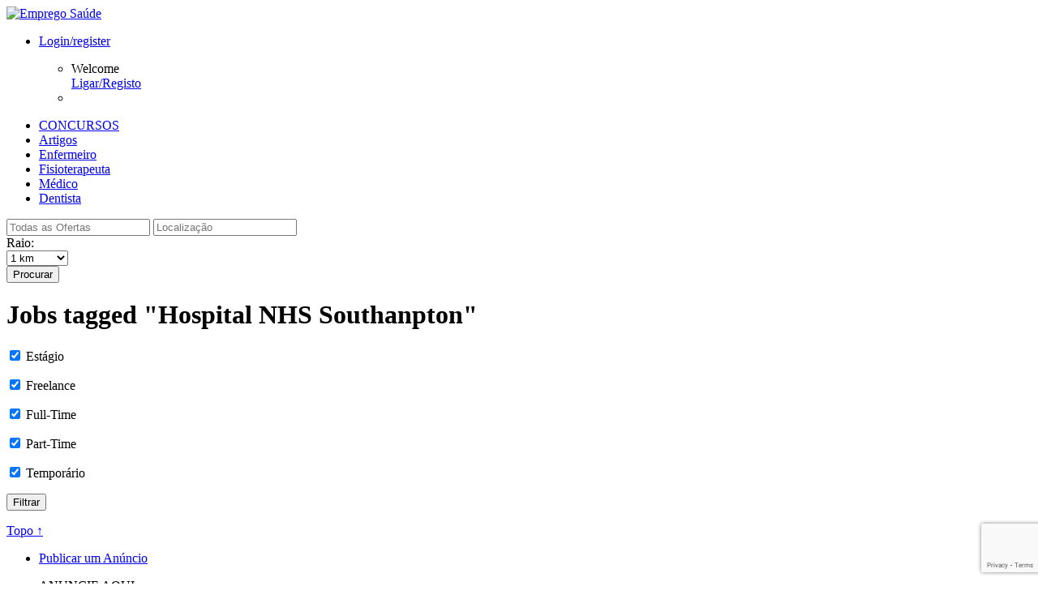

--- FILE ---
content_type: text/html; charset=UTF-8
request_url: https://www.empregosaude.pt/job-tag/hospital-nhs-southanpton/
body_size: 51585
content:
<!DOCTYPE html PUBLIC "-//W3C//DTD XHTML 1.0 Strict//EN" "http://www.w3.org/TR/xhtml1/DTD/xhtml1-strict.dtd">
<!--[if lt IE 7 ]> <html class="ie6 oldie" xmlns="http://www.w3.org/1999/xhtml" lang="pt-PT" xmlns:og="http://opengraphprotocol.org/schema/" xmlns:fb="http://www.facebook.com/2008/fbml"> 
<![endif]-->
<!--[if IE 7 ]>    <html class="ie7 oldie" xmlns="http://www.w3.org/1999/xhtml" lang="pt-PT" xmlns:og="http://opengraphprotocol.org/schema/" xmlns:fb="http://www.facebook.com/2008/fbml"> 
<![endif]-->
<!--[if IE 8 ]>    <html class="ie8 oldie" xmlns="http://www.w3.org/1999/xhtml" lang="pt-PT" xmlns:og="http://opengraphprotocol.org/schema/" xmlns:fb="http://www.facebook.com/2008/fbml"> 
<![endif]-->
<!--[if IE 9 ]>    <html class="ie9 oldie" xmlns="http://www.w3.org/1999/xhtml" lang="pt-PT" xmlns:og="http://opengraphprotocol.org/schema/" xmlns:fb="http://www.facebook.com/2008/fbml"> 
<![endif]-->
<!--[if (gt IE 9)|!(IE)]><!--> <html xmlns="http://www.w3.org/1999/xhtml" lang="pt-PT" xmlns:og="http://opengraphprotocol.org/schema/" xmlns:fb="http://www.facebook.com/2008/fbml"> <!--<![endif]-->

<head profile="http://gmpg.org/xfn/11">

    <meta http-equiv="Content-Type" content="text/html; charset=UTF-8" />
	<meta http-equiv="X-UA-Compatible" content="IE=edge,chrome=1" />
	<meta name="viewport" content="width=device-width,initial-scale=1" />






<meta name="keywords" content="emprego, sa�de, trabalho, profissionais, m�dicos, enfermeiros, emigrar, oportunidade" />
<meta name="robots" content="index, follow" />
<meta name="author" content="Emprego Sa�de� - Portal de Emprego" />
<link href="favicon.ico" rel="shortcut icon" type="image/x-icon" />









    <title>  Job Tags  Hospital NHS Southanpton</title>








<link rel="stylesheet" href="https://www.empregosaude.pt/wp-content/themes/jobright/custom.css" type="text/css" />









 
  		<meta http-equiv="Content-Type" content="text/html; charset=UTF-8" />
  		
  		
  		
		<script type="text/javascript" src="https://www.empregosaude.pt/wp-content/themes/jobright/js/jquery-1.5.1.min.js"></script>
		<script type="text/javascript" src="https://www.empregosaude.pt/wp-content/themes/jobright/js/jquery.selectbox-0.1.3.js"></script>
		<script type="text/javascript" src="https://www.empregosaude.pt/wp-content/themes/jobright/js/fixedmenu.js"></script>

		<script type="text/javascript" src="https://www.empregosaude.pt/wp-content/themes/jobright/js/easySlider1.5.js"></script>



	
    <link rel="alternate" type="application/rss+xml" title="RSS 2.0" href="https://www.empregosaude.pt/feed/" />
    <link rel="pingback" href="https://www.empregosaude.pt/xmlrpc.php" />

	<link rel="stylesheet" id="at-main-css" href="https://www.empregosaude.pt/wp-content/themes/jobright/style.css" type="text/css" />
    	<script src="https://www.empregosaude.pt/wp-content/themes/jobright/js/slides.min.jquery.js"></script> 

    
	
		<link rel="stylesheet" id="at-color-css" href="https://www.empregosaude.pt/wp-content/themes/jobright/styles/style-pro-gray.css" type="text/css" />

	
    
        

    <link rel='dns-prefetch' href='//www.google.com' />
<link rel='dns-prefetch' href='//s.w.org' />
<link rel="alternate" type="application/rss+xml" title="Feed Emprego Saúde &raquo; Hospital NHS Southanpton Job Tag" href="https://www.empregosaude.pt/job-tag/hospital-nhs-southanpton/feed/" />
		<script type="text/javascript">
			window._wpemojiSettings = {"baseUrl":"https:\/\/s.w.org\/images\/core\/emoji\/2.4\/72x72\/","ext":".png","svgUrl":"https:\/\/s.w.org\/images\/core\/emoji\/2.4\/svg\/","svgExt":".svg","source":{"concatemoji":"https:\/\/www.empregosaude.pt\/wp-includes\/js\/wp-emoji-release.min.js?ver=4.9.6"}};
			!function(a,b,c){function d(a,b){var c=String.fromCharCode;l.clearRect(0,0,k.width,k.height),l.fillText(c.apply(this,a),0,0);var d=k.toDataURL();l.clearRect(0,0,k.width,k.height),l.fillText(c.apply(this,b),0,0);var e=k.toDataURL();return d===e}function e(a){var b;if(!l||!l.fillText)return!1;switch(l.textBaseline="top",l.font="600 32px Arial",a){case"flag":return!(b=d([55356,56826,55356,56819],[55356,56826,8203,55356,56819]))&&(b=d([55356,57332,56128,56423,56128,56418,56128,56421,56128,56430,56128,56423,56128,56447],[55356,57332,8203,56128,56423,8203,56128,56418,8203,56128,56421,8203,56128,56430,8203,56128,56423,8203,56128,56447]),!b);case"emoji":return b=d([55357,56692,8205,9792,65039],[55357,56692,8203,9792,65039]),!b}return!1}function f(a){var c=b.createElement("script");c.src=a,c.defer=c.type="text/javascript",b.getElementsByTagName("head")[0].appendChild(c)}var g,h,i,j,k=b.createElement("canvas"),l=k.getContext&&k.getContext("2d");for(j=Array("flag","emoji"),c.supports={everything:!0,everythingExceptFlag:!0},i=0;i<j.length;i++)c.supports[j[i]]=e(j[i]),c.supports.everything=c.supports.everything&&c.supports[j[i]],"flag"!==j[i]&&(c.supports.everythingExceptFlag=c.supports.everythingExceptFlag&&c.supports[j[i]]);c.supports.everythingExceptFlag=c.supports.everythingExceptFlag&&!c.supports.flag,c.DOMReady=!1,c.readyCallback=function(){c.DOMReady=!0},c.supports.everything||(h=function(){c.readyCallback()},b.addEventListener?(b.addEventListener("DOMContentLoaded",h,!1),a.addEventListener("load",h,!1)):(a.attachEvent("onload",h),b.attachEvent("onreadystatechange",function(){"complete"===b.readyState&&c.readyCallback()})),g=c.source||{},g.concatemoji?f(g.concatemoji):g.wpemoji&&g.twemoji&&(f(g.twemoji),f(g.wpemoji)))}(window,document,window._wpemojiSettings);
		</script>
		<style type="text/css">
img.wp-smiley,
img.emoji {
	display: inline !important;
	border: none !important;
	box-shadow: none !important;
	height: 1em !important;
	width: 1em !important;
	margin: 0 .07em !important;
	vertical-align: -0.1em !important;
	background: none !important;
	padding: 0 !important;
}
</style>
<link rel='stylesheet' id='lw_style-css'  href='https://www.empregosaude.pt/wp-content/plugins/appthemes-logic-widgets/common.css?ver=4.9.6' type='text/css' media='all' />
<link rel='stylesheet' id='lw_theme_style-css'  href='https://www.empregosaude.pt/wp-content/plugins/appthemes-logic-widgets/jobroller/theme.css?ver=4.9.6' type='text/css' media='all' />
<link rel='stylesheet' id='jr-fx-frontend-style-css'  href='https://www.empregosaude.pt/wp-content/plugins/fxtender-pro-jobroller/styles.min.css?ver=1.5.0.2' type='text/css' media='all' />
<link rel='stylesheet' id='page-list-style-css'  href='https://www.empregosaude.pt/wp-content/plugins/sitemap/css/page-list.css?ver=4.3' type='text/css' media='all' />
<link rel='stylesheet' id='wsl-widget-css'  href='https://www.empregosaude.pt/wp-content/plugins/wordpress-social-login/assets/css/style.css?ver=4.9.6' type='text/css' media='all' />
<link rel='stylesheet' id='responsive-css'  href='https://www.empregosaude.pt/wp-content/themes/jobright/styles/responsive.css?ver=1.0' type='text/css' media='all' />
<link rel='stylesheet' id='dashicons-css'  href='https://www.empregosaude.pt/wp-includes/css/dashicons.min.css?ver=4.9.6' type='text/css' media='all' />
<link rel='stylesheet' id='at-main-css-css'  href='https://www.empregosaude.pt/wp-content/themes/jobright/style.css?ver=1.8.7' type='text/css' media='all' />
<link rel='stylesheet' id='at-color-css-css'  href='https://www.empregosaude.pt/wp-content/themes/jobright/styles/style-pro-gray.css?ver=1.8.7' type='text/css' media='all' />
<script type='text/javascript'>
/* <![CDATA[ */
var AppThemes = {"ajaxurl":"\/wp-admin\/admin-ajax.php","current_url":"https:\/\/www.empregosaude.pt\/job-tag\/hospital-nhs-southanpton\/"};
/* ]]> */
</script>
<script type='text/javascript' src='https://www.empregosaude.pt/wp-includes/js/jquery/jquery.js?ver=1.12.4'></script>
<script type='text/javascript' src='https://www.empregosaude.pt/wp-includes/js/jquery/jquery-migrate.min.js?ver=1.4.1'></script>
<script type='text/javascript' src='https://www.empregosaude.pt/wp-content/plugins/appthemes-logic-widgets/common.js?ver=4.9.6'></script>
<script type='text/javascript' src='https://www.empregosaude.pt/wp-includes/js/jquery/ui/core.min.js?ver=1.11.4'></script>
<script type='text/javascript' src='https://www.empregosaude.pt/wp-content/themes/jobroller/includes/js/jquery.defaultvalue.js?ver=4.9.6'></script>
<script type='text/javascript' src='https://www.empregosaude.pt/wp-content/themes/jobroller/includes/js/jquery.tag.min.js?ver=4.9.6'></script>
<script type='text/javascript' src='https://www.empregosaude.pt/wp-content/themes/jobroller/includes/js/jquery.smooth-scroll.min.js?ver=2.0'></script>
<script type='text/javascript' src='https://www.empregosaude.pt/wp-content/themes/jobroller/includes/js/jquery.lazyload.mini.js?ver=1.5.0'></script>
<script type='text/javascript' src='https://www.empregosaude.pt/wp-content/themes/jobroller/includes/js/jquery.elastic.min.js?ver=1.0'></script>
<script type='text/javascript' src='https://www.empregosaude.pt/wp-content/themes/jobroller/includes/js/jquery.fancybox-1.3.4.pack.js?ver=1.3.4'></script>
<script type='text/javascript' src='https://www.empregosaude.pt/wp-content/themes/jobroller/includes/js/jquery.qtip.min.js?ver=3.0.3'></script>
<script type='text/javascript' src='https://www.empregosaude.pt/wp-content/themes/jobroller/framework/js/validate/jquery.validate.min.js?ver=1.15.0'></script>
<script type='text/javascript'>
/* <![CDATA[ */
var jobroller_params = {"lazyload_placeholder":"https:\/\/www.empregosaude.pt\/wp-content\/themes\/jobroller\/images\/grey.gif","ajax_url":"https:\/\/www.empregosaude.pt\/wp-admin\/admin-ajax.php","get_sponsored_results_nonce":"a5bb83c39c","nonce":"04b6337e32","si_empty":"Indicador de for\u00e7a ","si_short":"Muito\u00a0fraca ","si_bad":"Fraca","si_good":"M\u00e9dio","si_strong":"Forte","si_mismatch":"N\u00e3o coincide","msg_invalid_email":"Endere\u00e7o de\u00a0email inv\u00e1lido.","msg_fields_required":"Todos os campos s\u00e3o obrigat\u00f3rios.","no_more_results":"No more results to show."};
/* ]]> */
</script>
<script type='text/javascript' src='https://www.empregosaude.pt/wp-content/themes/jobroller/includes/js/theme-scripts.min.js?ver=1.8.7'></script>
<script type='text/javascript' src='https://www.empregosaude.pt/wp-content/themes/jobroller/theme-framework/js/footable/jquery.footable.min.js?ver=2.0.3'></script>
<script type='text/javascript' src='https://www.empregosaude.pt/wp-includes/js/jquery/ui/widget.min.js?ver=1.11.4'></script>
<script type='text/javascript' src='https://www.empregosaude.pt/wp-includes/js/jquery/ui/position.min.js?ver=1.11.4'></script>
<script type='text/javascript' src='https://www.empregosaude.pt/wp-includes/js/jquery/ui/menu.min.js?ver=1.11.4'></script>
<script type='text/javascript' src='https://www.empregosaude.pt/wp-includes/js/jquery/ui/autocomplete.min.js?ver=4.9.6'></script>
<script type='text/javascript' src='https://www.google.com/jsapi?ver=4.9.6'></script>
<link rel='https://api.w.org/' href='https://www.empregosaude.pt/wp-json/' />
<link rel="EditURI" type="application/rsd+xml" title="RSD" href="https://www.empregosaude.pt/xmlrpc.php?rsd" />
<link rel="wlwmanifest" type="application/wlwmanifest+xml" href="https://www.empregosaude.pt/wp-includes/wlwmanifest.xml" /> 
<style type="text/css">
.qtranxs_flag_pt {background-image: url(https://www.empregosaude.pt/wp-content/plugins/qtranslate-x/flags/pt.png); background-repeat: no-repeat;}
.qtranxs_flag_en {background-image: url(https://www.empregosaude.pt/wp-content/plugins/qtranslate-x/flags/gb.png); background-repeat: no-repeat;}
</style>
<link hreflang="pt" href="https://www.empregosaude.pt/pt/job-tag/hospital-nhs-southanpton/" rel="alternate" />
<link hreflang="en" href="https://www.empregosaude.pt/en/job-tag/hospital-nhs-southanpton/" rel="alternate" />
<link hreflang="x-default" href="https://www.empregosaude.pt/job-tag/hospital-nhs-southanpton/" rel="alternate" />
<meta name="generator" content="qTranslate-X 3.4.6.8" />
<link rel="shortcut icon" href="https://www.empregosaude.pt/wp-content/themes/jobroller/images/favicon.ico" />

	<!-- start wp_head -->

	<meta name="version" content="JobRoller 1.8.7" />

	<!-- end wp_head -->

    <style type="text/css">
		
		
		
		
		
		
		
		
		
		
		
		
		
		
		
					#footer .inner { width: 990px; }
			@media screen and (max-width: 860px) {
				#footer .inner {
					float: left;
					width: 95%;
				}
			}
		
					#footer .column { width: 290px; }
			@media screen and (max-width: 860px) {
				#footer .column {
					float: left;
					width: 95%;
				}
			}
		
    </style>
  

</head>

<body id="top" class="archive tax-job_tag term-hospital-nhs-southanpton term-1802 style-pro-gray ">

  
   
	
    <div id="wrapper">

		
				<div id="topNav">


		
		<div class="clear"></div>


</div><!-- end topNav -->

	<div class="inner-all">
	<div class="inner">
	<div class="header-l"><div class="logo_wrap">

			<div id="logo">
			
					
						<a href="https://www.empregosaude.pt"><img class="logo" src="http://www.empregosaude.pt/wp-content/themes/jobright/images/logo.jpg" alt="Emprego Saúde" /></a>

					
			
			</div>
			
			<!--dashboard button--> 
			<div id="menu-right"> 


<div id="button-r"> 


<div class="menu444">
	<ul><li class="s"><a href="https://www.empregosaude.pt/wp-login.php">Login/register</a>


        <!-- Drop Down menu Items -->
<ul><span class="arri"></span><span class="arri2"></span>
			<li>



<div class="slo-top">

<dl class="at">


</dl>

</div>
<div class="slo-bot">
Welcome
<div id="logout"><a href="https://www.empregosaude.pt/wp-login.php">Ligar/Registo</a></div>

</div>



</li>

			<li>
		
			</li>
		
	
		
		
		
		</ul>
		</li>
	</ul>
</div>
<!-- header drop down menu-->









</div><!-- end of button-->


</div>



<div class="hmenu">

<div class="top-menu">

<div id="right-menu">






</div></div><script>
        $('document').ready(function(){
            $('.menu555').fixedMenu();
        });
        </script>
     
        
</div> 
			<!--dashboard button ends here-->

			
				<div id="mainNav">
				<nav>
				<ul id="menu-topo" class="menu"><li id="menu-item-5185" class="menu-item menu-item-type-custom menu-item-object-custom menu-item-5185"><a href="http://www.empregosaude.pt/category/concursos-2">CONCURSOS</a></li>
<li id="menu-item-5189" class="menu-item menu-item-type-custom menu-item-object-custom menu-item-5189"><a href="http://www.empregosaude.pt/blog">Artigos</a></li>
<li id="menu-item-5186" class="menu-item menu-item-type-custom menu-item-object-custom menu-item-5186"><a href="http://www.empregosaude.pt/job-category/enfermeiro/">Enfermeiro</a></li>
<li id="menu-item-5188" class="menu-item menu-item-type-custom menu-item-object-custom menu-item-5188"><a href="http://www.empregosaude.pt/job-category/fisioterapeutas-e-profissionais-similares/">Fisioterapeuta</a></li>
<li id="menu-item-5187" class="menu-item menu-item-type-custom menu-item-object-custom menu-item-5187"><a href="http://www.empregosaude.pt/job-category/medico-2/">Médico</a></li>
<li id="menu-item-5190" class="menu-item menu-item-type-custom menu-item-object-custom menu-item-5190"><a href="http://www.empregosaude.pt/job-category/medico-dentista/">Dentista</a></li>
</ul>				</nav>
				</div>

			<div class="clear"></div>

		</div><!-- end logo_wrap --></div>
</div>


<!-- Show the banner only in homepage -->
<div id="header-no">

	<div class="inner">
		
		
		<div class="header-s">
		
			
		

	<form action="https://www.empregosaude.pt/" method="get" id="searchform-s">

		<div class="search-wrap-no">
				<input type="text" id="search-no" title="" name="s" class="text" placeholder="Todas as Ofertas" value="" />
				<input type="text" id="near-no" title="Localização" name="location" class="text" placeholder="Localização" value="" />
			


<div  class="radius-label-no">Raio:</div>
<div  class="radius">
				
			<select name="radius" id="radius">
								<option value="1" >1 km</option>
					<option value="5 km" >5 km</option>
					<option value="10" >10 km</option>
					<option value="50" >50 km</option>
					<option value="100" >100 km</option>
					<option value="1000" >1,000 km</option>
					<option class="sbOptions li.last" value="5000" >5,000 km</option>

		</select>


		<script type="text/javascript">
		$(function () {
			$("#radius").selectbox();
		});
		</script>
			</div><!-- end radius -->

<label for="search"><button type="submit" title="" class="submit-no">Procurar</button></label>

				<input type="hidden" name="ptype" value="job_listing" />

				<input type="hidden" name="latitude" id="field_latitude" value="" />
				<input type="hidden" name="longitude" id="field_longitude" value="" />
				<input type="hidden" name="full_address" id="field_full_address" value="" />
				<input type="hidden" name="north_east_lng" id="field_north_east_lng" value="" />
				<input type="hidden" name="south_west_lng" id="field_south_west_lng" value="" />
				<input type="hidden" name="north_east_lat" id="field_north_east_lat" value="" />
				<input type="hidden" name="south_west_lat" id="field_south_west_lat" value="" />

	

		</div><!-- end search-wrap -->

	</form>

		</div>

	</div><!-- end inner -->
	</div><!-- end header -->


<div id="head-footy"></div><!-- end head-footy -->

	</div><!-- end inner-all -->
		
		<div class="clear"></div>
		<div id="content">
			<div class="inner">

				<div id="mainContent" class="">
				
					
					
	
	
	<div class="section">

		<h1 class="pagetitle">
			<small class="rss">
				<a href="https://www.empregosaude.pt/jobs/"><i class="icon dashicons-before"></i></a>
			</small>

			
				Jobs tagged "Hospital NHS Southanpton"
			
		</h1>

			<form class="filter" method="get" action="https://www.empregosaude.pt/jobs/">
				<p>
					<input type="checkbox" name="estagio" id="estagio"  checked='checked' value="show" />
					<label for="estagio">Estágio</label>
				</p>
				<p>
					<input type="checkbox" name="freelance" id="freelance"  checked='checked' value="show" />
					<label for="freelance">Freelance</label>
				</p>
				<p>
					<input type="checkbox" name="full-time" id="full-time"  checked='checked' value="show" />
					<label for="full-time">Full-Time</label>
				</p>
				<p>
					<input type="checkbox" name="part-time" id="part-time"  checked='checked' value="show" />
					<label for="part-time">Part-Time</label>
				</p>
				<p>
					<input type="checkbox" name="temporario" id="temporario"  checked='checked' value="show" />
					<label for="temporario">Temporário</label>
				</p>
		<p>
			<input type="submit" value="Filtrar" class="submit" />
			<input type="hidden" name="action" value="Filter" />
		</p>

		
		<div class="clear"></div>
	</form>

		


	        
	


				<div class="clear"></div>
		<div class="paging">
		

		
		
		<div class="top"><a href="#top" title="Voltar ao topo">Topo &uarr;</a></div>
	</div>

		<div class="clear"></div>

	</div><!-- end section -->

	
	<div class="clear"></div>

</div><!-- end main content -->

<div id="sidebar">

	<ul class="widgets">

		
	<li class="widget widget-submit">

		
			<div>
				<a href="https://www.empregosaude.pt/submit-job/" class="button-s"><span>Publicar um Anúncio</span></a>
				<p>ANUNCIE AQUI</>
			</div>

		
		
	</li>


		<li class="widget widget-nav">
	<ul class="display_section">
		<li><a href="#browseby" class="noscroll">Procurar por&hellip;</a></li>
		<li><a href="#tags" class="noscroll">Etiquetas</a></li>
	</ul>
	<div id="browseby" class="tabbed_section">
		<div class="contents">
			<ul>
						<li>
			<a class="top" href="#open">Tipo de Oferta</a>
			<ul>
								<li class="page_item ">
						<a href="https://www.empregosaude.pt/job-type/estagio/">Estágio</a>
					</li>

					
								<li class="page_item ">
						<a href="https://www.empregosaude.pt/job-type/freelance/">Freelance</a>
					</li>

					
								<li class="page_item ">
						<a href="https://www.empregosaude.pt/job-type/full-time/">Full-Time</a>
					</li>

					
								<li class="page_item ">
						<a href="https://www.empregosaude.pt/job-type/part-time/">Part-Time</a>
					</li>

					
								<li class="page_item ">
						<a href="https://www.empregosaude.pt/job-type/temporario/">Temporário</a>
					</li>

					
							</ul>
		</li>
		
						<li>
			<a class="top" href="#open">Salário</a>
			<ul>
								<li class="page_item ">
						<a href="https://www.empregosaude.pt/salary/10000-20000/">10,000 - 20,000</a>
					</li>

					
								<li class="page_item ">
						<a href="https://www.empregosaude.pt/salary/100000-and-above/">100,000 and above</a>
					</li>

					
								<li class="page_item ">
						<a href="https://www.empregosaude.pt/salary/20000-30000/">20,000 - 30,000</a>
					</li>

					
								<li class="page_item ">
						<a href="https://www.empregosaude.pt/salary/30000-40000/">30,000 - 40,000</a>
					</li>

					
								<li class="page_item ">
						<a href="https://www.empregosaude.pt/salary/40000-60000/">40,000 - 60,000</a>
					</li>

					
								<li class="page_item ">
						<a href="https://www.empregosaude.pt/salary/60000-80000/">60,000 - 80,000</a>
					</li>

					
								<li class="page_item ">
						<a href="https://www.empregosaude.pt/salary/80000-100000/">80,000 - 100,000</a>
					</li>

					
								<li class="page_item ">
						<a href="https://www.empregosaude.pt/salary/less-than-10000/">Less than 10,000</a>
					</li>

					
							</ul>
		</li>
		
						<li>
			<a class="top" href="#open">Categoria da Oferta</a>
			<ul>
								<li class="page_item ">
						<a href="https://www.empregosaude.pt/job-category/auxiliar/">Auxiliar</a>
					</li>

					
								<li class="page_item ">
						<a href="https://www.empregosaude.pt/job-category/dietistas/">Dietistas</a>
					</li>

					
								<li class="page_item ">
						<a href="https://www.empregosaude.pt/job-category/enfermeiro/">Enfermeiro</a>
					</li>

					
								<li class="page_item ">
						<a href="https://www.empregosaude.pt/job-category/especialistas-da-medicina-tradicional/">Especialistas da Medicina Tradicional e Terapias não convencionais</a>
					</li>

					
								<li class="page_item ">
						<a href="https://www.empregosaude.pt/job-category/farmaceutico-2/">Farmacêutico</a>
					</li>

					
								<li class="page_item ">
						<a href="https://www.empregosaude.pt/job-category/fisioterapeutas-e-profissionais-similares/">Fisioterapeutas e Profissionais Similares</a>
					</li>

					
								<li class="page_item ">
						<a href="https://www.empregosaude.pt/job-category/medico-2/">Médico</a>
					</li>

					
								<li class="page_item ">
						<a href="https://www.empregosaude.pt/job-category/medico-dentista/">Médico Dentista</a>
					</li>

					
								<li class="page_item ">
						<a href="https://www.empregosaude.pt/job-category/nutricionista/">Nutricionista</a>
					</li>

					
								<li class="page_item ">
						<a href="https://www.empregosaude.pt/job-category/optometristas-e-opticos/">Optometristas e Ópticos</a>
					</li>

					
								<li class="page_item ">
						<a href="https://www.empregosaude.pt/job-category/outros-profissionais-tecnicos-da-medicina/">Outros Profissionais Técnicos da Medicina</a>
					</li>

					
								<li class="page_item ">
						<a href="https://www.empregosaude.pt/job-category/psicologo/">Psicólogo</a>
					</li>

					
								<li class="page_item ">
						<a href="https://www.empregosaude.pt/job-category/tecnico-de-farmacia/">Técnico de Farmácia</a>
					</li>

					
								<li class="page_item ">
						<a href="https://www.empregosaude.pt/job-category/vigilantes-assistentes-medicos-e-trabalhadores-similares/">Vigilantes, Assistentes Médicos e Trabalhadores Similares</a>
					</li>

					
							</ul>
		</li>
		
				<li><a class="top" href="#open">Data de publicação</a><ul><li><a href="https://www.empregosaude.pt/job-date-archive/?time=today&#038;jobs_by_date=1">Hoje</a></li><li><a href="https://www.empregosaude.pt/job-date-archive/?time=week&#038;jobs_by_date=1">Esta Semana</a></li><li><a href="https://www.empregosaude.pt/job-date-archive/?time=lastweek&#038;jobs_by_date=1">Última Semana</a></li><li><a href="https://www.empregosaude.pt/job-date-archive/?time=month&#038;jobs_by_date=1">Este Mês</a></li></ul></li>
				
			</ul>
		</div>
	</div>
	<div id="tags" class="tabbed_section">
		<div class="contents">

					<ul class="job_tags">
						<li><a href="https://www.empregosaude.pt/job-tag/%e2%80%8e-cplhealthcare%e2%80%ac/">‎ cplhealthcare‬</a></li>
						<li><a href="https://www.empregosaude.pt/job-tag/pneumologistas/"> Pneumologistas</a></li>
						<li><a href="https://www.empregosaude.pt/job-tag/2990/">-</a></li>
						<li><a href="https://www.empregosaude.pt/job-tag/circulante/">- Circulante</a></li>
						<li><a href="https://www.empregosaude.pt/job-tag/current-and-valid-licence-to-practice-as-a-nurse/">- Current and valid licence to practice as a Nurse</a></li>
						<li><a href="https://www.empregosaude.pt/job-tag/degree-in-nursing-and-graduated-from-an-approved-nursing-program/">- Degree in Nursing and graduated from an approved nursing program</a></li>
						<li><a href="https://www.empregosaude.pt/job-tag/full-time-contract/">- Full time contract</a></li>
						<li><a href="https://www.empregosaude.pt/job-tag/knowledge-of-german-required/">- Knowledge of German (required)</a></li>
						<li><a href="https://www.empregosaude.pt/job-tag/permanent-contract/">- Permanent contract</a></li>
						<li><a href="https://www.empregosaude.pt/job-tag/professional-experience-in-the-intended-field-of-practice/">- Professional experience in the intended field of practice</a></li>
						<li><a href="https://www.empregosaude.pt/job-tag/willingness-to-relocate/">- Willingness to relocate</a></li>
						<li><a href="https://www.empregosaude.pt/job-tag/61-days-holidays/">. 61 days holidays!</a></li>
						<li><a href="https://www.empregosaude.pt/job-tag/punarjanayurveda-com-hyderabad-stomach-cancer-treatment-hospitals-keywords-best-stomach-cancer-treatment-in-hyderabad/">.punarjanayurveda.com/hyderabad/stomach-cancer-treatment-hospitals/ Keywords : Best stomach Cancer Treatment in hyderabad</a></li>
						<li><a href="https://www.empregosaude.pt/job-tag/enfermeiros-irlanda-emprego-ireland-nurses-jobs-hse/">(Enfermeiros) (Irlanda) (emprego) (Ireland) (nurses) (jobs) (HSE)</a></li>
						<li><a href="https://www.empregosaude.pt/job-tag/fisiotereuta/">#Fisiotereuta</a></li>
						<li><a href="https://www.empregosaude.pt/job-tag/formacao-gestaodecaso-apoiodomiciliario/">#Formação #Gestãodecaso #ApoioDomiciliário</a></li>
						<li><a href="https://www.empregosaude.pt/job-tag/franca-enfermeiros/">#França #enfermeiros</a></li>
						<li><a href="https://www.empregosaude.pt/job-tag/gp-doctor/">#gp #doctor</a></li>
						<li><a href="https://www.empregosaude.pt/job-tag/mentalhealth/">#mentalhealth</a></li>
						<li><a href="https://www.empregosaude.pt/job-tag/middleeast/">#middleeast</a></li>
						<li><a href="https://www.empregosaude.pt/job-tag/nursejobireland/">#nursejobireland</a></li>
						<li><a href="https://www.empregosaude.pt/job-tag/nursejobmiddleeast/">#nursejobmiddleeast</a></li>
						<li><a href="https://www.empregosaude.pt/job-tag/psychiatry/">#psychiatry</a></li>
						<li><a href="https://www.empregosaude.pt/job-tag/saudiarabia/">#saudiarabia</a></li>
						<li><a href="https://www.empregosaude.pt/job-tag/tecnico-auxiliar-de-fisoterapia/">#Tecnico Auxiliar de Fisoterapia</a></li>
						<li><a href="https://www.empregosaude.pt/job-tag/uk-nurse-enfermeiro-midwives/">#uk #nurse #enfermeiro #midwives</a></li>
						<li><a href="https://www.empregosaude.pt/job-tag/uk-nurse-enfermeiro-oncology-oncologia/">#UK #nurse #enfermeiro #oncology #oncologia</a></li>
						<li><a href="https://www.empregosaude.pt/job-tag/uk-nurse-enfermeiro-paediatric-pediatria/">#uk #nurse #enfermeiro #paediatric #pediatria</a></li>
						<li><a href="https://www.empregosaude.pt/job-tag/despesas-combustivel/">+ despesas combustivel</a></li>
						<li><a href="https://www.empregosaude.pt/job-tag/000/">000</a></li>
						<li><a href="https://www.empregosaude.pt/job-tag/000-a-15/">000 a 15</a></li>
						<li><a href="https://www.empregosaude.pt/job-tag/000-salary-plus-35-turnover/">000 salary plus 35% turnover</a></li>
						<li><a href="https://www.empregosaude.pt/job-tag/000-usd-per-annum/">000 USD Per annum</a></li>
						<li><a href="https://www.empregosaude.pt/job-tag/10/">10</a></li>
						<li><a href="https://www.empregosaude.pt/job-tag/100-000-a-180-000-ano-processo-registo-gmc-viagem-e-alojamento/">100.000£ a 180.000£ ano; processo registo GMC; viagem e alojamento</a></li>
						<li><a href="https://www.empregosaude.pt/job-tag/1000-1500/">1000-1500</a></li>
						<li><a href="https://www.empregosaude.pt/job-tag/108/">108</a></li>
						<li><a href="https://www.empregosaude.pt/job-tag/108000/">108000</a></li>
						<li><a href="https://www.empregosaude.pt/job-tag/114/">114</a></li>
						<li><a href="https://www.empregosaude.pt/job-tag/1150-156/">1150-156</a></li>
						<li><a href="https://www.empregosaude.pt/job-tag/130-000e-a-200-000e-iliquidos-por-ano-viagem-paga-apenas-precisa-de-conhecimentos-iniciais-de-ingles/">130.000€ a 200.000€ ilíquidos por ano; viagem paga; apenas precisa de conhecimentos iniciais de Inglês</a></li>
						<li><a href="https://www.empregosaude.pt/job-tag/150-a-240e-a-hora/">150 a 240€ à hora</a></li>
						<li><a href="https://www.empregosaude.pt/job-tag/160-000e-a-200-000e-iliquidos-por-ano-viagem-paga-apenas-precisa-de-conhecimentos-iniciais-de-ingles/">160.000€ a 200.000€ ilíquidos por ano; viagem paga; apenas precisa de conhecimentos iniciais de Inglês</a></li>
						<li><a href="https://www.empregosaude.pt/job-tag/1st-interview-in-lisboa-possible/">1st Interview in Lisboa possible</a></li>
						<li><a href="https://www.empregosaude.pt/job-tag/2-meses-de-acomodacao/">2 meses de acomodação</a></li>
						<li><a href="https://www.empregosaude.pt/job-tag/2-months-free-accomodation/">2 months free accomodation</a></li>
						<li><a href="https://www.empregosaude.pt/job-tag/2000-5-000-000/">2000-5.000.000</a></li>
						<li><a href="https://www.empregosaude.pt/job-tag/2305/">2305</a></li>
						<li><a href="https://www.empregosaude.pt/job-tag/31-000e-horas-extra/">31.000€ + Horas Extra</a></li>
						<li><a href="https://www.empregosaude.pt/job-tag/33-000e-46-000e/">33.000€ - 46.000€</a></li>
						<li><a href="https://www.empregosaude.pt/job-tag/4150-000/">4150-000</a></li>
						<li><a href="https://www.empregosaude.pt/job-tag/42-000e-iliquidos-anuais-possibilidade-de-horas-adicionais-registo-nmbi-gratuito-viagem-paga/">42.000€ ilíquidos anuais + possibilidade de horas adicionais; registo NMBI gratuito; viagem paga</a></li>
						<li><a href="https://www.empregosaude.pt/job-tag/4715-091-braga/">4715-091 Braga</a></li>
						<li><a href="https://www.empregosaude.pt/job-tag/5780-euros-per-month/">5780 Euros per month</a></li>
						<li><a href="https://www.empregosaude.pt/job-tag/6/">6</a></li>
						<li><a href="https://www.empregosaude.pt/job-tag/6-e-7/">6 e 7</a></li>
						<li><a href="https://www.empregosaude.pt/job-tag/6-meses-experiencia/">6 meses Experiência</a></li>
						<li><a href="https://www.empregosaude.pt/job-tag/69/">69</a></li>
						<li><a href="https://www.empregosaude.pt/job-tag/7-hospitais-nhs-privados-de-prestigio-relocation-package/">7; Hospitais NHS &amp; Privados de Prestígio; Relocation Package</a></li>
						<li><a href="https://www.empregosaude.pt/job-tag/7400-230/">7400-230</a></li>
						<li><a href="https://www.empregosaude.pt/job-tag/7750/">7750</a></li>
						<li><a href="https://www.empregosaude.pt/job-tag/8200/">8200</a></li>
						<li><a href="https://www.empregosaude.pt/job-tag/8600-174/">8600-174</a></li>
						<li><a href="https://www.empregosaude.pt/job-tag/9120-000/">9120-000</a></li>
						<li><a href="https://www.empregosaude.pt/job-tag/95-000e-ano-integracao-totalmente-comparticipada-registo-ordem/">95.000€ ano + Integração Totalmente Comparticipada: Registo Ordem</a></li>
						<li><a href="https://www.empregosaude.pt/job-tag/958754521/">958754521</a></li>
						<li><a href="https://www.empregosaude.pt/job-tag/ae/">a&amp;e</a></li>
						<li><a href="https://www.empregosaude.pt/job-tag/ae-nurse/">A&amp;E Nurse</a></li>
						<li><a href="https://www.empregosaude.pt/job-tag/ae-accident-and-emergency/">A&amp;E-Accident and Emergency</a></li>
						<li><a href="https://www.empregosaude.pt/job-tag/aba/">ABA</a></li>
						<li><a href="https://www.empregosaude.pt/job-tag/abrantes/">Abrantes</a></li>
						<li><a href="https://www.empregosaude.pt/job-tag/abu-dhabi/">Abu Dhabi</a></li>
						<li><a href="https://www.empregosaude.pt/job-tag/aca-saude-quiosque-da-saude/">ACA; Saúde; quiosque da saúde</a></li>
						<li><a href="https://www.empregosaude.pt/job-tag/academic-writing/">Academic Writing</a></li>
						<li><a href="https://www.empregosaude.pt/job-tag/acao/">Ação</a></li>
						<li><a href="https://www.empregosaude.pt/job-tag/acao-direta/">ação direta</a></li>
						<li><a href="https://www.empregosaude.pt/job-tag/acao-m/">Ação M</a></li>
						<li><a href="https://www.empregosaude.pt/job-tag/acao-medica/">Ação Médica</a></li>
						<li><a href="https://www.empregosaude.pt/job-tag/accao-medica/">acção médica</a></li>
						<li><a href="https://www.empregosaude.pt/job-tag/accident-emergency/">Accident &amp; Emergency</a></li>
						<li><a href="https://www.empregosaude.pt/job-tag/accident-and-emergency/">Accident and Emergency</a></li>
						<li><a href="https://www.empregosaude.pt/job-tag/accommodation/">accommodation</a></li>
						<li><a href="https://www.empregosaude.pt/job-tag/account/">account</a></li>
						<li><a href="https://www.empregosaude.pt/job-tag/accute/">ACCUTE</a></li>
						<li><a href="https://www.empregosaude.pt/job-tag/acomodacao/">acomodação</a></li>
						<li><a href="https://www.empregosaude.pt/job-tag/acomodacao-gratuita/">acomodação gratuita</a></li>
						<li><a href="https://www.empregosaude.pt/job-tag/acompanhante/">acompanhante</a></li>
						<li><a href="https://www.empregosaude.pt/job-tag/aconselhamento/">aconselhamento</a></li>
						<li><a href="https://www.empregosaude.pt/job-tag/acores/">Açores</a></li>
						<li><a href="https://www.empregosaude.pt/job-tag/acrilico/">acrilico</a></li>
						<li><a href="https://www.empregosaude.pt/job-tag/acupuntor-2/">acupuntor</a></li>
						<li><a href="https://www.empregosaude.pt/job-tag/acupuntura/">acupuntura</a></li>
						<li><a href="https://www.empregosaude.pt/job-tag/acute/">acute</a></li>
						<li><a href="https://www.empregosaude.pt/job-tag/acute-admissions/">Acute Admissions</a></li>
						<li><a href="https://www.empregosaude.pt/job-tag/acute-care/">Acute Care</a></li>
						<li><a href="https://www.empregosaude.pt/job-tag/acute-medicine/">Acute Medicine</a></li>
						<li><a href="https://www.empregosaude.pt/job-tag/acute-nursing-posts-uk/">Acute Nursing Posts UK</a></li>
						<li><a href="https://www.empregosaude.pt/job-tag/acute-nursing-jobs/">Acute-Nursing-Jobs</a></li>
						<li><a href="https://www.empregosaude.pt/job-tag/administrar/">administrar</a></li>
						<li><a href="https://www.empregosaude.pt/job-tag/administrativo/">Administrativo</a></li>
						<li><a href="https://www.empregosaude.pt/job-tag/adult-psychiatry/">Adult Psychiatry</a></li>
						<li><a href="https://www.empregosaude.pt/job-tag/adults/">Adults</a></li>
						<li><a href="https://www.empregosaude.pt/job-tag/aeroporto/">AEROPORTO</a></li>
						<li><a href="https://www.empregosaude.pt/job-tag/agencia-recrutamento-reino-unido/">Agencia Recrutamento Reino Unido</a></li>
						<li><a href="https://www.empregosaude.pt/job-tag/agency-job/">Agency Job</a></li>
						<li><a href="https://www.empregosaude.pt/job-tag/agente-de-geriatria/">Agente de Geriatria</a></li>
						<li><a href="https://www.empregosaude.pt/job-tag/agueda/">águeda</a></li>
						<li><a href="https://www.empregosaude.pt/job-tag/ahps/">AHP'S</a></li>
						<li><a href="https://www.empregosaude.pt/job-tag/ahpra/">AHPRA</a></li>
						<li><a href="https://www.empregosaude.pt/job-tag/ahpra-australian-job-genral-practitioner-gmc/">AHPRA - Australian Job - Genral Practitioner GMC</a></li>
						<li><a href="https://www.empregosaude.pt/job-tag/airedale/">airedale</a></li>
						<li><a href="https://www.empregosaude.pt/job-tag/airlines/">airlines</a></li>
						<li><a href="https://www.empregosaude.pt/job-tag/airways/">airways</a></li>
						<li><a href="https://www.empregosaude.pt/job-tag/ajuda/">ajuda</a></li>
						<li><a href="https://www.empregosaude.pt/job-tag/ajudante-accao-directa/">Ajudante Acção Directa</a></li>
						<li><a href="https://www.empregosaude.pt/job-tag/ajudante-familiar/">ajudante familiar</a></li>
						<li><a href="https://www.empregosaude.pt/job-tag/albufeira/">albufeira</a></li>
						<li><a href="https://www.empregosaude.pt/job-tag/alcobaca/">Alcobaça</a></li>
						<li><a href="https://www.empregosaude.pt/job-tag/ale-discgolf/">ale discgolf</a></li>
						<li><a href="https://www.empregosaude.pt/job-tag/alema/">alemã</a></li>
						<li><a href="https://www.empregosaude.pt/job-tag/alemanha/">Alemanha</a></li>
						<li><a href="https://www.empregosaude.pt/job-tag/alemao-2/">alemão</a></li>
						<li><a href="https://www.empregosaude.pt/job-tag/alentejano/">Alentejano</a></li>
						<li><a href="https://www.empregosaude.pt/job-tag/alentejo/">Alentejo</a></li>
						<li><a href="https://www.empregosaude.pt/job-tag/alergologia/">alergologia</a></li>
						<li><a href="https://www.empregosaude.pt/job-tag/alergologista/">alergologista</a></li>
						<li><a href="https://www.empregosaude.pt/job-tag/algarve-2/">algarve</a></li>
						<li><a href="https://www.empregosaude.pt/job-tag/alges/">Algés</a></li>
						<li><a href="https://www.empregosaude.pt/job-tag/allied-health/">Allied Health</a></li>
						<li><a href="https://www.empregosaude.pt/job-tag/almada/">Almada</a></li>
						<li><a href="https://www.empregosaude.pt/job-tag/almada-forum/">Almada Forum</a></li>
						<li><a href="https://www.empregosaude.pt/job-tag/alojamento/">ALOJAMENTO</a></li>
						<li><a href="https://www.empregosaude.pt/job-tag/alojamento-gratuito/">alojamento gratuito</a></li>
						<li><a href="https://www.empregosaude.pt/job-tag/alvalade/">alvalade</a></li>
						<li><a href="https://www.empregosaude.pt/job-tag/alzheimer/">alzheimer</a></li>
						<li><a href="https://www.empregosaude.pt/job-tag/amadora/">amadora</a></li>
						<li><a href="https://www.empregosaude.pt/job-tag/ambani-book/">Ambani book</a></li>
						<li><a href="https://www.empregosaude.pt/job-tag/ambani-book-id/">Ambani book id</a></li>
						<li><a href="https://www.empregosaude.pt/job-tag/ambanibook/">Ambanibook</a></li>
						<li><a href="https://www.empregosaude.pt/job-tag/ambulance-service/">ambulance service</a></li>
						<li><a href="https://www.empregosaude.pt/job-tag/america-do-sul/">America do Sul</a></li>
						<li><a href="https://www.empregosaude.pt/job-tag/american-nursing/">American Nursing</a></li>
						<li><a href="https://www.empregosaude.pt/job-tag/amora-seixal/">Amora/Seixal</a></li>
						<li><a href="https://www.empregosaude.pt/job-tag/anaesthesia/">anaesthesia</a></li>
						<li><a href="https://www.empregosaude.pt/job-tag/anaesthesia-specialists/">Anaesthesia Specialists</a></li>
						<li><a href="https://www.empregosaude.pt/job-tag/anaesthesiologist-doctor/">anaesthesiologist doctor</a></li>
						<li><a href="https://www.empregosaude.pt/job-tag/anaesthetic-practitioner/">anaesthetic practitioner</a></li>
						<li><a href="https://www.empregosaude.pt/job-tag/anaesthetics/">anaesthetics</a></li>
						<li><a href="https://www.empregosaude.pt/job-tag/anaesthetist/">anaesthetist</a></li>
						<li><a href="https://www.empregosaude.pt/job-tag/analises/">Análises</a></li>
						<li><a href="https://www.empregosaude.pt/job-tag/analises-clinicas/">Análises Clínicas</a></li>
						<li><a href="https://www.empregosaude.pt/job-tag/analises-clinicas-e-saude-publica/">Análises Clinicas e Saúde Pública</a></li>
						<li><a href="https://www.empregosaude.pt/job-tag/analista/">analista</a></li>
						<li><a href="https://www.empregosaude.pt/job-tag/analista-funcional/">analista funcional</a></li>
						<li><a href="https://www.empregosaude.pt/job-tag/anatomia/">Anatomia</a></li>
						<li><a href="https://www.empregosaude.pt/job-tag/anatomia-patologica/">Anatomia Patológica</a></li>
						<li><a href="https://www.empregosaude.pt/job-tag/anatomia-patologica-citologica-e-tanatologica/">anatomia patológica citológica e tanatológica</a></li>
						<li><a href="https://www.empregosaude.pt/job-tag/anatomical-pathology/">Anatomical Pathology</a></li>
						<li><a href="https://www.empregosaude.pt/job-tag/anestesia/">anestesia</a></li>
						<li><a href="https://www.empregosaude.pt/job-tag/anestesia-franca/">anestesia frança</a></li>
						<li><a href="https://www.empregosaude.pt/job-tag/anestesico/">Anestésico</a></li>
						<li><a href="https://www.empregosaude.pt/job-tag/anestesico-cardiaco-cardiologia-enfermeira-anestesico-enfermeiras-entrevista-skype-esfrega-hospital-instrumentador-nhs-rgn/">Anestésico - cardiaco - cardiologia - enfermeira anestésico - enfermeiras - entrevista Skype - esfrega - hospital - instrumentador - nhs - rgn</a></li>
						<li><a href="https://www.empregosaude.pt/job-tag/anestesiologia/">anestesiologia</a></li>
						<li><a href="https://www.empregosaude.pt/job-tag/anestesiologista/">Anestesiologista</a></li>
						<li><a href="https://www.empregosaude.pt/job-tag/anestesiologo/">anestesiologo</a></li>
						<li><a href="https://www.empregosaude.pt/job-tag/anestesista/">Anestesista</a></li>
						<li><a href="https://www.empregosaude.pt/job-tag/anestesistas/">anestesistas</a></li>
						<li><a href="https://www.empregosaude.pt/job-tag/anesthesiologist/">Anesthesiologist</a></li>
						<li><a href="https://www.empregosaude.pt/job-tag/angiografia/">angiografia</a></li>
						<li><a href="https://www.empregosaude.pt/job-tag/angola/">Angola</a></li>
						<li><a href="https://www.empregosaude.pt/job-tag/animacao-sociocultural/">Animação sociocultural</a></li>
						<li><a href="https://www.empregosaude.pt/job-tag/animacao-socioeducativa/">Animação socioeducativa</a></li>
						<li><a href="https://www.empregosaude.pt/job-tag/animadora-sociocultural/">Animadora Sociocultural</a></li>
						<li><a href="https://www.empregosaude.pt/job-tag/anuncio/">anúncio</a></li>
						<li><a href="https://www.empregosaude.pt/job-tag/apoio/">apoio</a></li>
						<li><a href="https://www.empregosaude.pt/job-tag/apoio-alojamento-apoio-na-integracao-apoio-registo-no-nmc-ielts-preparation/">apoio alojamento; apoio na integração; apoio registo no NMC; IELTS + Preparation</a></li>
						<li><a href="https://www.empregosaude.pt/job-tag/apoio-ao-domicilio/">apoio ao domicilio</a></li>
						<li><a href="https://www.empregosaude.pt/job-tag/apoio-domiciliario-2/">Apoio domiciliário</a></li>
						<li><a href="https://www.empregosaude.pt/job-tag/apoio-domiciliario-a-idosos/">apoio domiciliário a idosos</a></li>
						<li><a href="https://www.empregosaude.pt/job-tag/apoio-domiciliario-senior/">Apoio Domiciliário Sénior</a></li>
						<li><a href="https://www.empregosaude.pt/job-tag/apoio-domiciliario-geriatria/">Apoio domiciliário. Geriatría.</a></li>
						<li><a href="https://www.empregosaude.pt/job-tag/apoio-hcpc/">apoio HCPC</a></li>
						<li><a href="https://www.empregosaude.pt/job-tag/apoio-medico/">apoio medico</a></li>
						<li><a href="https://www.empregosaude.pt/job-tag/apoio-na-equivalencia-do-curso/">apoio na equivalência do curso</a></li>
						<li><a href="https://www.empregosaude.pt/job-tag/apoio-na-integracao-apoio-registo-no-nmc/">apoio na integração; apoio registo no NMC</a></li>
						<li><a href="https://www.empregosaude.pt/job-tag/apoio-na-integracao-apoio-registo-no-nmc-preparacao-exame-ielts-suportados-pelo-hospital/">apoio na integração; apoio registo no NMC; preparação + exame IELTS suportados pelo hospital</a></li>
						<li><a href="https://www.empregosaude.pt/job-tag/apoio-na-integracao-hospital-privado-de-prestigio/">apoio na integração; Hospital Privado de prestígio</a></li>
						<li><a href="https://www.empregosaude.pt/job-tag/apoio-no-alojamento/">Apoio no Alojamento</a></li>
						<li><a href="https://www.empregosaude.pt/job-tag/apoio-senior/">Apoio Sénior</a></li>
						<li><a href="https://www.empregosaude.pt/job-tag/apotek-online/">Apotek Online</a></li>
						<li><a href="https://www.empregosaude.pt/job-tag/apotek-terpercaya/">Apotek Terpercaya</a></li>
						<li><a href="https://www.empregosaude.pt/job-tag/applying/">APPLYING</a></li>
						<li><a href="https://www.empregosaude.pt/job-tag/arabia/">Arabia</a></li>
						<li><a href="https://www.empregosaude.pt/job-tag/arabia-saudita/">Arábia Saudita</a></li>
						<li><a href="https://www.empregosaude.pt/job-tag/arabia-saudita-hospitais-de-prestigio-registo-gratuito-36-000e-a-60-000e-liquidos-por-ano/">Arábia Saudita Hospitais de Prestígio; Registo Gratuito; 36.000€ a 60.000€ Líquidos por Ano</a></li>
						<li><a href="https://www.empregosaude.pt/job-tag/areas/">areas</a></li>
						<li><a href="https://www.empregosaude.pt/job-tag/arredores-de-londres/">arredores de Londres</a></li>
						<li><a href="https://www.empregosaude.pt/job-tag/ars/">ARS</a></li>
						<li><a href="https://www.empregosaude.pt/job-tag/arslvt/">ARSLVT</a></li>
						<li><a href="https://www.empregosaude.pt/job-tag/arslvt-ortopedia/">ARSLVT Ortopedia</a></li>
						<li><a href="https://www.empregosaude.pt/job-tag/artas/">Artas</a></li>
						<li><a href="https://www.empregosaude.pt/job-tag/as-candidaturas-devem-ser-enviadas-para-vargascabritahotmail-com/">As candidaturas devem ser enviadas para vargascabrita@hotmail.com.</a></li>
						<li><a href="https://www.empregosaude.pt/job-tag/as-candidaturas-deverao-ser-efectuadas-atraves-do-envio-do-cv-e-carta-de-candidatura/">As candidaturas deverão ser efectuadas através do envio do CV e carta de candidatura</a></li>
						<li><a href="https://www.empregosaude.pt/job-tag/asperger/">asperger</a></li>
						<li><a href="https://www.empregosaude.pt/job-tag/assignment-help/">Assignment Help</a></li>
						<li><a href="https://www.empregosaude.pt/job-tag/assignment-help-uk/">Assignment Help UK</a></li>
						<li><a href="https://www.empregosaude.pt/job-tag/assistencia-e-apoio-a-criancas-e-jovens/">Assistência e apoio a crianças e jovens</a></li>
						<li><a href="https://www.empregosaude.pt/job-tag/assistencia-medica/">assistência médica</a></li>
						<li><a href="https://www.empregosaude.pt/job-tag/assistencial/">assistencial</a></li>
						<li><a href="https://www.empregosaude.pt/job-tag/assistent-practicioner/">Assistent Practicioner</a></li>
						<li><a href="https://www.empregosaude.pt/job-tag/assistente/">assistente</a></li>
						<li><a href="https://www.empregosaude.pt/job-tag/assistente-comercial/">Assistente Comercial</a></li>
						<li><a href="https://www.empregosaude.pt/job-tag/assistente-consultorio/">Assistente Consultório</a></li>
						<li><a href="https://www.empregosaude.pt/job-tag/assistente-de-atendimento/">assistente de atendimento</a></li>
						<li><a href="https://www.empregosaude.pt/job-tag/assistente-de-backoffice/">Assistente de Backoffice</a></li>
						<li><a href="https://www.empregosaude.pt/job-tag/assistente-de-compras/">assistente de compras</a></li>
						<li><a href="https://www.empregosaude.pt/job-tag/assistente-de-cuidados/">assistente de cuidados</a></li>
						<li><a href="https://www.empregosaude.pt/job-tag/assistente-de-medicina-dentaria/">Assistente de Medicina Dentária</a></li>
						<li><a href="https://www.empregosaude.pt/job-tag/assistente-de-saude/">assistente de saúde</a></li>
						<li><a href="https://www.empregosaude.pt/job-tag/assistente-dentaria/">Assistente Dentária</a></li>
						<li><a href="https://www.empregosaude.pt/job-tag/assistente-dentario/">Assistente Dentário</a></li>
						<li><a href="https://www.empregosaude.pt/job-tag/assistente-domiciliario/">assistente domiciliário</a></li>
						<li><a href="https://www.empregosaude.pt/job-tag/assistente-gabinete/">assistente gabinete</a></li>
						<li><a href="https://www.empregosaude.pt/job-tag/assistente-medicina-dentaria-clinica-em-coimbra/">Assistente Medicina Dentária; Clínica em Coimbra</a></li>
						<li><a href="https://www.empregosaude.pt/job-tag/assistente-operacional/">assistente operacional</a></li>
						<li><a href="https://www.empregosaude.pt/job-tag/assistente-saude-uk-lar-e-casas-de-saude-certificadas-apoio-na-transicao-contrato-full-time-permanent/">Assistente Saúde UK; Lar e Casas de Saúde Certificadas; Apoio na transição; Contrato Full Time Permanent</a></li>
						<li><a href="https://www.empregosaude.pt/job-tag/assistente-social/">assistente social</a></li>
						<li><a href="https://www.empregosaude.pt/job-tag/assistentedentaria/">assistentedentaria</a></li>
						<li><a href="https://www.empregosaude.pt/job-tag/assistenten-dentaria/">assistenten dentaria</a></li>
						<li><a href="https://www.empregosaude.pt/job-tag/assistentes/">assistentes</a></li>
						<li><a href="https://www.empregosaude.pt/job-tag/assistentes-de-enfermagem/">Assistentes de Enfermagem</a></li>
						<li><a href="https://www.empregosaude.pt/job-tag/assistentes-operacionais/">assistentes operacionais</a></li>
						<li><a href="https://www.empregosaude.pt/job-tag/assistida/">assistida</a></li>
						<li><a href="https://www.empregosaude.pt/job-tag/assuntos-regulamentares/">Assuntos Regulamentares</a></li>
						<li><a href="https://www.empregosaude.pt/job-tag/asw/">ASW</a></li>
						<li><a href="https://www.empregosaude.pt/job-tag/atendimento/">atendimento</a></li>
						<li><a href="https://www.empregosaude.pt/job-tag/atendimento-a-domicilio/">atendimento a domicílio</a></li>
						<li><a href="https://www.empregosaude.pt/job-tag/atendimento-ao-cliente/">Atendimento ao Cliente</a></li>
						<li><a href="https://www.empregosaude.pt/job-tag/atendimento-domiciliar/">atendimento domiciliar</a></li>
						<li><a href="https://www.empregosaude.pt/job-tag/atrative/">atrative</a></li>
						<li><a href="https://www.empregosaude.pt/job-tag/atrativo/">atrativo</a></li>
						<li><a href="https://www.empregosaude.pt/job-tag/atraves-de-formato-digital-e-mail-para-o-endereco-electronico-recrutamentocligest-com/">através de formato digital (e-mail) para o endereço electrónico: recrutamento@cligest.com</a></li>
						<li><a href="https://www.empregosaude.pt/job-tag/attractive-salaries/">attractive salaries</a></li>
						<li><a href="https://www.empregosaude.pt/job-tag/attractive-salary/">Attractive salary</a></li>
						<li><a href="https://www.empregosaude.pt/job-tag/atuante/">atuante</a></li>
						<li><a href="https://www.empregosaude.pt/job-tag/audilogista/">Audilogista</a></li>
						<li><a href="https://www.empregosaude.pt/job-tag/audiologia/">Audiologia</a></li>
						<li><a href="https://www.empregosaude.pt/job-tag/audiologia-otorrino-tecnicos/">audiologia; Otorrino; técnicos</a></li>
						<li><a href="https://www.empregosaude.pt/job-tag/audiologist/">Audiologist</a></li>
						<li><a href="https://www.empregosaude.pt/job-tag/audiologista/">Audiologista</a></li>
						<li><a href="https://www.empregosaude.pt/job-tag/audiologistas/">audiologistas</a></li>
						<li><a href="https://www.empregosaude.pt/job-tag/audiologsta/">audiologsta</a></li>
						<li><a href="https://www.empregosaude.pt/job-tag/audiology/">Audiology</a></li>
						<li><a href="https://www.empregosaude.pt/job-tag/audiometria/">audiometria</a></li>
						<li><a href="https://www.empregosaude.pt/job-tag/australia/">Austrália</a></li>
						<li><a href="https://www.empregosaude.pt/job-tag/australian-job/">Australian Job</a></li>
						<li><a href="https://www.empregosaude.pt/job-tag/autism/">autism</a></li>
						<li><a href="https://www.empregosaude.pt/job-tag/autismo/">autismo</a></li>
						<li><a href="https://www.empregosaude.pt/job-tag/autista/">autista</a></li>
						<li><a href="https://www.empregosaude.pt/job-tag/auto-glass/">Auto-glass</a></li>
						<li><a href="https://www.empregosaude.pt/job-tag/autonomia/">Autonomia</a></li>
						<li><a href="https://www.empregosaude.pt/job-tag/auxiiares-de-saude/">Auxiiares de Saúde</a></li>
						<li><a href="https://www.empregosaude.pt/job-tag/auxilar-de-acao-direta/">auxilar de ação direta</a></li>
						<li><a href="https://www.empregosaude.pt/job-tag/auxiliar-2/">auxiliar</a></li>
						<li><a href="https://www.empregosaude.pt/job-tag/auxiliar-acao-medica/">auxiliar ação médica</a></li>
						<li><a href="https://www.empregosaude.pt/job-tag/auxiliar-acao-medica-inglaterra/">Auxiliar Ação Médica Inglaterra</a></li>
						<li><a href="https://www.empregosaude.pt/job-tag/auxiliar-accao-directa/">Auxiliar Acção Directa</a></li>
						<li><a href="https://www.empregosaude.pt/job-tag/auxiliar-de-acao-medica/">Auxiliar de ação médica</a></li>
						<li><a href="https://www.empregosaude.pt/job-tag/auxiliar-de-accao-directa/">Auxiliar de Acção Directa</a></li>
						<li><a href="https://www.empregosaude.pt/job-tag/auxiliar-de-geriatria/">Auxiliar de Geriatria</a></li>
						<li><a href="https://www.empregosaude.pt/job-tag/auxiliar-de-saude/">auxiliar de saúde</a></li>
						<li><a href="https://www.empregosaude.pt/job-tag/auxiliar-de-saude-reino-unido-suporte-na-viagem-e-alojamento-hospitais-e-lares-certificados/">Auxiliar de Saúde Reino Unido; suporte na viagem e alojamento; Hospitais e Lares Certificados</a></li>
						<li><a href="https://www.empregosaude.pt/job-tag/auxiliar-enfermagem/">auxiliar enfermagem</a></li>
						<li><a href="https://www.empregosaude.pt/job-tag/auxiliar-geriatria/">Auxiliar geriatria</a></li>
						<li><a href="https://www.empregosaude.pt/job-tag/auxiliar-geriatria-irlanda-do-norte-relocation-package-care-e-nursing-homes/">Auxiliar Geriatria Irlanda do Norte; Relocation Package; Care e Nursing Homes</a></li>
						<li><a href="https://www.empregosaude.pt/job-tag/auxiliar-geriatria-reino-unido-care-e-nursing-homes/">Auxiliar Geriatria Reino Unido; Care e Nursing Homes</a></li>
						<li><a href="https://www.empregosaude.pt/job-tag/auxiliares/">auxiliares</a></li>
						<li><a href="https://www.empregosaude.pt/job-tag/auxiliares-acao-medica/">Auxiliares Ação médica</a></li>
						<li><a href="https://www.empregosaude.pt/job-tag/auxiliares-de-acao-medica/">auxiliares de ação médica</a></li>
						<li><a href="https://www.empregosaude.pt/job-tag/auxiliares-de-accao-medica/">Auxiliares de Acção Médica</a></li>
						<li><a href="https://www.empregosaude.pt/job-tag/auxiliares-de-saude/">auxiliares de saúde</a></li>
						<li><a href="https://www.empregosaude.pt/job-tag/auxiliares-senior/">Auxiliares Sénior</a></li>
						<li><a href="https://www.empregosaude.pt/job-tag/auxilio/">auxilio</a></li>
						<li><a href="https://www.empregosaude.pt/job-tag/aveiro-2/">Aveiro</a></li>
						<li><a href="https://www.empregosaude.pt/job-tag/b-cirurgia/">B cirurgia</a></li>
						<li><a href="https://www.empregosaude.pt/job-tag/baby-nurse/">Baby Nurse</a></li>
						<li><a href="https://www.empregosaude.pt/job-tag/back-office/">Back Office</a></li>
						<li><a href="https://www.empregosaude.pt/job-tag/back-surgeon/">back surgeon</a></li>
						<li><a href="https://www.empregosaude.pt/job-tag/backoffice/">backoffice</a></li>
						<li><a href="https://www.empregosaude.pt/job-tag/bahrain/">Bahrain</a></li>
						<li><a href="https://www.empregosaude.pt/job-tag/baixo-alentejo/">Baixo Alentejo</a></li>
						<li><a href="https://www.empregosaude.pt/job-tag/band-5/">Band 5</a></li>
						<li><a href="https://www.empregosaude.pt/job-tag/band-5-nurse/">band 5 nurse</a></li>
						<li><a href="https://www.empregosaude.pt/job-tag/band-6/">band 6</a></li>
						<li><a href="https://www.empregosaude.pt/job-tag/band-6-positions/">band 6 positions</a></li>
						<li><a href="https://www.empregosaude.pt/job-tag/band_4/">Band_4</a></li>
						<li><a href="https://www.empregosaude.pt/job-tag/bank/">bank</a></li>
						<li><a href="https://www.empregosaude.pt/job-tag/bariatrica/">bariátrica</a></li>
						<li><a href="https://www.empregosaude.pt/job-tag/barreiro/">BARREIRO</a></li>
						<li><a href="https://www.empregosaude.pt/job-tag/bath/">Bath</a></li>
						<li><a href="https://www.empregosaude.pt/job-tag/baviera/">Baviera</a></li>
						<li><a href="https://www.empregosaude.pt/job-tag/bayern/">Bayern</a></li>
						<li><a href="https://www.empregosaude.pt/job-tag/beaches/">beaches</a></li>
						<li><a href="https://www.empregosaude.pt/job-tag/beautilook-ayurvedic-weight-loss-product/">Beautilook Ayurvedic weight loss product</a></li>
						<li><a href="https://www.empregosaude.pt/job-tag/bebe/">bebe</a></li>
						<li><a href="https://www.empregosaude.pt/job-tag/belas/">belas</a></li>
						<li><a href="https://www.empregosaude.pt/job-tag/beleza/">beleza</a></li>
						<li><a href="https://www.empregosaude.pt/job-tag/beleza-e-bem-estar/">beleza e bem estar</a></li>
						<li><a href="https://www.empregosaude.pt/job-tag/belfast/">belfast</a></li>
						<li><a href="https://www.empregosaude.pt/job-tag/belgia/">belgia</a></li>
						<li><a href="https://www.empregosaude.pt/job-tag/belgica/">Bélgica</a></li>
						<li><a href="https://www.empregosaude.pt/job-tag/belgica-bom-salario-comprar-francia-medico-dentista-trabalhar-no-exterior/">Bélgica - bom salário - comprar - Francia - médico-dentista - trabalhar no exterior</a></li>
						<li><a href="https://www.empregosaude.pt/job-tag/belgica-colaboradores-dentistas-trabalho/">Bélgica - colaboradores - dentistas - Trabalho</a></li>
						<li><a href="https://www.empregosaude.pt/job-tag/belgica-dentistas-recrutamento/">Bélgica - dentistas - recrutamento</a></li>
						<li><a href="https://www.empregosaude.pt/job-tag/belgica-enfermeiros-recrutamen/">Bélgica - Enfermeiros - Recrutamen</a></li>
						<li><a href="https://www.empregosaude.pt/job-tag/belgica-enfermeiros-recrutamento/">Bélgica - Enfermeiros - recrutamento</a></li>
						<li><a href="https://www.empregosaude.pt/job-tag/belgica-especialistas-medicos-recrutamento/">Bélgica - especialistas - médicos - recrutamento</a></li>
						<li><a href="https://www.empregosaude.pt/job-tag/belgica-bom-salario-enfermagem-enfermeira-enfermeiro-francia-trabalhar-no-exterior/">Bélgica-bom salário-Enfermagem-enfermeira-enfermeiro-Francia-trabalhar no exterior</a></li>
						<li><a href="https://www.empregosaude.pt/job-tag/belgica-bom-salario-enfermeiro-pais-estrangeiro/">Bélgica-bom salário-enfermeiro-país estrangeiro</a></li>
						<li><a href="https://www.empregosaude.pt/job-tag/belgica-bom-salario-francia-medicos-especialista-trabalhar-no-exterior/">Bélgica-bom salário-Francia-médicos especialista-trabalhar no exterior</a></li>
						<li><a href="https://www.empregosaude.pt/job-tag/belgium/">Belgium</a></li>
						<li><a href="https://www.empregosaude.pt/job-tag/belica/">Bélica</a></li>
						<li><a href="https://www.empregosaude.pt/job-tag/bem-estar/">bem-estar</a></li>
						<li><a href="https://www.empregosaude.pt/job-tag/beneficios/">benefícios</a></li>
						<li><a href="https://www.empregosaude.pt/job-tag/benefits/">benefits</a></li>
						<li><a href="https://www.empregosaude.pt/job-tag/berkshire/">berkshire</a></li>
						<li><a href="https://www.empregosaude.pt/job-tag/berkshire-enfermeiro-lar/">berkshire - enfermeiro - lar</a></li>
						<li><a href="https://www.empregosaude.pt/job-tag/berlim/">Berlim</a></li>
						<li><a href="https://www.empregosaude.pt/job-tag/best-electricians-in-auckland/">best Electricians in Auckland</a></li>
						<li><a href="https://www.empregosaude.pt/job-tag/best-electricians-in-north-shore/">best Electricians in North Shore</a></li>
						<li><a href="https://www.empregosaude.pt/job-tag/best-gynecologist-in-kolkata/">best Gynecologist in kolkata</a></li>
						<li><a href="https://www.empregosaude.pt/job-tag/best-gynecologist-in-kolkata-for-normal-delivery/">best Gynecologist in kolkata for normal delivery</a></li>
						<li><a href="https://www.empregosaude.pt/job-tag/best-personnel-2/">best personnel</a></li>
						<li><a href="https://www.empregosaude.pt/job-tag/best-restaurant-in-henderson-nv/">Best Restaurant In Henderson NV</a></li>
						<li><a href="https://www.empregosaude.pt/job-tag/best-stomach-cancer-hospitals-in-hyderabad/">Best stomach Cancer Hospitals in hyderabad</a></li>
						<li><a href="https://www.empregosaude.pt/job-tag/bhpal/">bhpal</a></li>
						<li><a href="https://www.empregosaude.pt/job-tag/bhs/">bhs</a></li>
						<li><a href="https://www.empregosaude.pt/job-tag/big88/">Big88</a></li>
						<li><a href="https://www.empregosaude.pt/job-tag/bilbao/">bilbao</a></li>
						<li><a href="https://www.empregosaude.pt/job-tag/biochemie/">Biochemie</a></li>
						<li><a href="https://www.empregosaude.pt/job-tag/biochemistry/">biochemistry</a></li>
						<li><a href="https://www.empregosaude.pt/job-tag/biomedical/">biomedical</a></li>
						<li><a href="https://www.empregosaude.pt/job-tag/biomedical-scientist/">Biomedical Scientist</a></li>
						<li><a href="https://www.empregosaude.pt/job-tag/biomedical-scientists/">Biomedical Scientists</a></li>
						<li><a href="https://www.empregosaude.pt/job-tag/biomedical-science/">biomedical-science</a></li>
						<li><a href="https://www.empregosaude.pt/job-tag/biomedico/">biomédico</a></li>
						<li><a href="https://www.empregosaude.pt/job-tag/bioquimica/">bioquímica</a></li>
						<li><a href="https://www.empregosaude.pt/job-tag/birmingham/">Birmingham</a></li>
						<li><a href="https://www.empregosaude.pt/job-tag/blackpool/">Blackpool</a></li>
						<li><a href="https://www.empregosaude.pt/job-tag/bloco/">bloco</a></li>
						<li><a href="https://www.empregosaude.pt/job-tag/bloco-operatorio/">Bloco Operatório</a></li>
						<li><a href="https://www.empregosaude.pt/job-tag/bms/">BMS</a></li>
						<li><a href="https://www.empregosaude.pt/job-tag/bms-apct-acsp-cbl-uk/">BMS; APCT; ACSP; CBL; UK</a></li>
						<li><a href="https://www.empregosaude.pt/job-tag/bms-cbl-recrutamento-reino-unido-laboratorios-privados/">BMS; CBL; Recrutamento; Reino Unido; Laboratórios Privados</a></li>
						<li><a href="https://www.empregosaude.pt/job-tag/bolo-operatorio/">bolo operatório</a></li>
						<li><a href="https://www.empregosaude.pt/job-tag/bom/">bom</a></li>
						<li><a href="https://www.empregosaude.pt/job-tag/bom-salario/">bom salário</a></li>
						<li><a href="https://www.empregosaude.pt/job-tag/bom-salario-especialista-especialistas-franca-medico-medicos-salario/">bom salário-especialista-especialistas-França-médico-médicos-salário</a></li>
						<li><a href="https://www.empregosaude.pt/job-tag/bordeus/">bordeus</a></li>
						<li><a href="https://www.empregosaude.pt/job-tag/bournemouth/">Bournemouth</a></li>
						<li><a href="https://www.empregosaude.pt/job-tag/bournemouth-general-hospital/">Bournemouth General Hospital</a></li>
						<li><a href="https://www.empregosaude.pt/job-tag/bpl/">BPL</a></li>
						<li><a href="https://www.empregosaude.pt/job-tag/bradford/">bradford</a></li>
						<li><a href="https://www.empregosaude.pt/job-tag/braga/">braga</a></li>
						<li><a href="https://www.empregosaude.pt/job-tag/bras-and-lingeries/">bras and lingeries</a></li>
						<li><a href="https://www.empregosaude.pt/job-tag/bravemind/">Bravemind</a></li>
						<li><a href="https://www.empregosaude.pt/job-tag/brexit/">brexit</a></li>
						<li><a href="https://www.empregosaude.pt/job-tag/brighton/">Brighton</a></li>
						<li><a href="https://www.empregosaude.pt/job-tag/brisol/">Brisol</a></li>
						<li><a href="https://www.empregosaude.pt/job-tag/bristol/">bristol</a></li>
						<li><a href="https://www.empregosaude.pt/job-tag/bruxelas/">Bruxelas</a></li>
						<li><a href="https://www.empregosaude.pt/job-tag/building/">building</a></li>
						<li><a href="https://www.empregosaude.pt/job-tag/bupa/">bupa</a></li>
						<li><a href="https://www.empregosaude.pt/job-tag/bury-st-edmunds/">Bury St.Edmunds</a></li>
						<li><a href="https://www.empregosaude.pt/job-tag/business/">business</a></li>
						<li><a href="https://www.empregosaude.pt/job-tag/business-storage-singapore/">Business Storage Singapore</a></li>
						<li><a href="https://www.empregosaude.pt/job-tag/buy-levofloxacin-wholesale/">Buy levofloxacin wholesale</a></li>
						<li><a href="https://www.empregosaude.pt/job-tag/buy-verified-skrill-account/">Buy Verified Skrill Account</a></li>
						<li><a href="https://www.empregosaude.pt/job-tag/c/">C</a></li>
						<li><a href="https://www.empregosaude.pt/job-tag/cabelo/">cabelo</a></li>
						<li><a href="https://www.empregosaude.pt/job-tag/cagas/">cagas</a></li>
						<li><a href="https://www.empregosaude.pt/job-tag/call-girl-ajmer/">call girl ajmer</a></li>
						<li><a href="https://www.empregosaude.pt/job-tag/call-girls/">call girls</a></li>
						<li><a href="https://www.empregosaude.pt/job-tag/call-girls-in-delhi/">Call girls in Delhi</a></li>
						<li><a href="https://www.empregosaude.pt/job-tag/cambridge/">Cambridge</a></li>
						<li><a href="https://www.empregosaude.pt/job-tag/cambridge-nhs-hospital/">Cambridge NHS Hospital</a></li>
						<li><a href="https://www.empregosaude.pt/job-tag/canal-da-mancha/">canal da mancha</a></li>
						<li><a href="https://www.empregosaude.pt/job-tag/canal-farmacia/">Canal Farmácia</a></li>
						<li><a href="https://www.empregosaude.pt/job-tag/canal-hospitalar/">canal hospitalar</a></li>
						<li><a href="https://www.empregosaude.pt/job-tag/canarias/">Canarias</a></li>
						<li><a href="https://www.empregosaude.pt/job-tag/canbridge-hospital/">Canbridge Hospital</a></li>
						<li><a href="https://www.empregosaude.pt/job-tag/cancer/">cancer</a></li>
						<li><a href="https://www.empregosaude.pt/job-tag/canhota/">canhota</a></li>
						<li><a href="https://www.empregosaude.pt/job-tag/capilar/">capilar</a></li>
						<li><a href="https://www.empregosaude.pt/job-tag/carcacavelos/">Carcacavelos</a></li>
						<li><a href="https://www.empregosaude.pt/job-tag/carcavelos/">Carcavelos</a></li>
						<li><a href="https://www.empregosaude.pt/job-tag/cardiac/">Cardiac</a></li>
						<li><a href="https://www.empregosaude.pt/job-tag/cardiac-cardio-cardiology-cardiothoracic-cardiovascular-cath-lab-ccu-cicu-perfusionist/">Cardiac - cardio - Cardiology - cardiothoracic - cardiovascular - cath lab - CCU - CICU - perfusionist</a></li>
						<li><a href="https://www.empregosaude.pt/job-tag/cardiac-and-respiratory-physiology/">Cardiac and Respiratory Physiology</a></li>
						<li><a href="https://www.empregosaude.pt/job-tag/cardiac-nurses/">Cardiac Nurses</a></li>
						<li><a href="https://www.empregosaude.pt/job-tag/cardiac-physiology/">Cardiac Physiology</a></li>
						<li><a href="https://www.empregosaude.pt/job-tag/cardiaco/">cardiaco</a></li>
						<li><a href="https://www.empregosaude.pt/job-tag/cardiaco-cardiologia-enfermeira-hospital-inglaterra-nurse-rgn-staff-nurse-cardiac-cardiology/">cardiaco - cardiologia - enfermeira - hospital - inglaterra - nurse - rgn - STAFF NURSE - cardiac - cardiology</a></li>
						<li><a href="https://www.empregosaude.pt/job-tag/cardiff/">Cardiff</a></li>
						<li><a href="https://www.empregosaude.pt/job-tag/cardio/">cardio</a></li>
						<li><a href="https://www.empregosaude.pt/job-tag/cardio-toracica/">cardio-toracica</a></li>
						<li><a href="https://www.empregosaude.pt/job-tag/cardiologia/">cardiologia</a></li>
						<li><a href="https://www.empregosaude.pt/job-tag/cardiologist-doctor-cardiologist/">Cardiologist Doctor / Cardiologist</a></li>
						<li><a href="https://www.empregosaude.pt/job-tag/cardiologista-2/">cardiologista</a></li>
						<li><a href="https://www.empregosaude.pt/job-tag/cardiologistas/">cardiologistas</a></li>
						<li><a href="https://www.empregosaude.pt/job-tag/cardiologistas-franca-recrutamento/">cardiologistas - França - recrutamento</a></li>
						<li><a href="https://www.empregosaude.pt/job-tag/cardiologistas-franca-belgica-medicos-recrutamento/">cardiologistas - França/Bélgica - médicos - recrutamento</a></li>
						<li><a href="https://www.empregosaude.pt/job-tag/cardiologo/">cardiólogo</a></li>
						<li><a href="https://www.empregosaude.pt/job-tag/cardiology/">Cardiology</a></li>
						<li><a href="https://www.empregosaude.pt/job-tag/cardiology-doctor/">cardiology doctor</a></li>
						<li><a href="https://www.empregosaude.pt/job-tag/cardiology-respiratory-gastroenterology-oncology-palliative-care-care-of-the-elderly-diabetes-endocrinology-paediatrics/">Cardiology Respiratory Gastroenterology Oncology Palliative Care Care of the Elderly Diabetes / Endocrinology Paediatrics</a></li>
						<li><a href="https://www.empregosaude.pt/job-tag/cardiopneumologa/">cardiopneumologa</a></li>
						<li><a href="https://www.empregosaude.pt/job-tag/cardiopneumologia/">Cardiopneumologia</a></li>
						<li><a href="https://www.empregosaude.pt/job-tag/cardiopneumologista/">cardiopneumologista</a></li>
						<li><a href="https://www.empregosaude.pt/job-tag/cardiopneumologistas/">Cardiopneumologistas</a></li>
						<li><a href="https://www.empregosaude.pt/job-tag/cardiotaracico/">cardiotaracico</a></li>
						<li><a href="https://www.empregosaude.pt/job-tag/cardiothoracic/">cardiothoracic</a></li>
						<li><a href="https://www.empregosaude.pt/job-tag/cardiotoracia/">cardiotorácia</a></li>
						<li><a href="https://www.empregosaude.pt/job-tag/cardiotoracica/">cardiotoracica</a></li>
						<li><a href="https://www.empregosaude.pt/job-tag/cardiovascular/">cardiovascular</a></li>
						<li><a href="https://www.empregosaude.pt/job-tag/care/">care</a></li>
						<li><a href="https://www.empregosaude.pt/job-tag/care-asistants/">Care Asistants</a></li>
						<li><a href="https://www.empregosaude.pt/job-tag/care-assistant/">care assistant</a></li>
						<li><a href="https://www.empregosaude.pt/job-tag/care-assistant-para-1-lar-em-inglaterra-sem-e-com-experiencia-contrato-full-time-diretamente-com-os-lares-salario-mensal-entre-1-500-a-2-000/">Care Assistant para 1 LAR em Inglaterra; Sem e com experiência; Contrato Full Time diretamente com os Lares; Salário mensal entre 1.500£ a 2.000£</a></li>
						<li><a href="https://www.empregosaude.pt/job-tag/care-assistant-uk-nursingcare-home-salarios-entre-1-500-a-2-000-por-mes-acompanhamento-local-em-inglaterra/">Care Assistant UK; Nursing/Care Home; Salários entre 1.500£ a 2.000£ por mês; Acompanhamento local em Inglaterra</a></li>
						<li><a href="https://www.empregosaude.pt/job-tag/care-assistants/">Care Assistants</a></li>
						<li><a href="https://www.empregosaude.pt/job-tag/care-assistens/">care assistens</a></li>
						<li><a href="https://www.empregosaude.pt/job-tag/care-home/">care home</a></li>
						<li><a href="https://www.empregosaude.pt/job-tag/care-homes/">Care Homes</a></li>
						<li><a href="https://www.empregosaude.pt/job-tag/care-support/">care support</a></li>
						<li><a href="https://www.empregosaude.pt/job-tag/career/">career</a></li>
						<li><a href="https://www.empregosaude.pt/job-tag/career-progression/">career progression</a></li>
						<li><a href="https://www.empregosaude.pt/job-tag/caregiver/">Caregiver</a></li>
						<li><a href="https://www.empregosaude.pt/job-tag/caremark/">Caremark</a></li>
						<li><a href="https://www.empregosaude.pt/job-tag/carer/">carer</a></li>
						<li><a href="https://www.empregosaude.pt/job-tag/cariaco/">cariaco</a></li>
						<li><a href="https://www.empregosaude.pt/job-tag/carlisle/">Carlisle</a></li>
						<li><a href="https://www.empregosaude.pt/job-tag/carlow/">Carlow</a></li>
						<li><a href="https://www.empregosaude.pt/job-tag/carreira/">carreira</a></li>
						<li><a href="https://www.empregosaude.pt/job-tag/carreira-profissional/">Carreira Profissional</a></li>
						<li><a href="https://www.empregosaude.pt/job-tag/casa-de-repouso/">Casa de repouso</a></li>
						<li><a href="https://www.empregosaude.pt/job-tag/casal-de-cambra/">Casal de Cambra</a></li>
						<li><a href="https://www.empregosaude.pt/job-tag/casas-de-saude/">Casas de saúde</a></li>
						<li><a href="https://www.empregosaude.pt/job-tag/casas-de-saude-e-lares-certificados-inglaterra-consultoria-em-portugal-e-inglaterra/">Casas de Saúde e Lares Certificados Inglaterra; Consultoria em Portugal e Inglaterra</a></li>
						<li><a href="https://www.empregosaude.pt/job-tag/casas-de-saude-republica-da-irlanda/">Casas de Saúde República da Irlanda</a></li>
						<li><a href="https://www.empregosaude.pt/job-tag/cascais/">Cascais</a></li>
						<li><a href="https://www.empregosaude.pt/job-tag/cateterismo/">cateterismo</a></li>
						<li><a href="https://www.empregosaude.pt/job-tag/cath-lab/">cath lab</a></li>
						<li><a href="https://www.empregosaude.pt/job-tag/cbl/">CBL</a></li>
						<li><a href="https://www.empregosaude.pt/job-tag/ccp/">CCP</a></li>
						<li><a href="https://www.empregosaude.pt/job-tag/ccu/">CCU</a></li>
						<li><a href="https://www.empregosaude.pt/job-tag/central-de-londres/">central de Londres</a></li>
						<li><a href="https://www.empregosaude.pt/job-tag/central-nervous-system/">central nervous system</a></li>
						<li><a href="https://www.empregosaude.pt/job-tag/centro/">Centro</a></li>
						<li><a href="https://www.empregosaude.pt/job-tag/centro-de-repouso/">Centro de repouso</a></li>
						<li><a href="https://www.empregosaude.pt/job-tag/centro-hospitalar/">Centro Hospitalar</a></li>
						<li><a href="https://www.empregosaude.pt/job-tag/centro-hospitalar-cova-da-beira/">Centro Hospitalar Cova da Beira</a></li>
						<li><a href="https://www.empregosaude.pt/job-tag/challenging-bhavior/">challenging bhavior</a></li>
						<li><a href="https://www.empregosaude.pt/job-tag/channel-island/">Channel Island</a></li>
						<li><a href="https://www.empregosaude.pt/job-tag/channel-islands/">channel islands</a></li>
						<li><a href="https://www.empregosaude.pt/job-tag/charge-nurse/">charge nurse</a></li>
						<li><a href="https://www.empregosaude.pt/job-tag/charge-nurses/">charge nurses</a></li>
						<li><a href="https://www.empregosaude.pt/job-tag/cheap-rental-storage/">Cheap rental storage</a></li>
						<li><a href="https://www.empregosaude.pt/job-tag/cheap-self-storage/">Cheap self storage</a></li>
						<li><a href="https://www.empregosaude.pt/job-tag/cheap-self-storage-services/">Cheap self storage Services</a></li>
						<li><a href="https://www.empregosaude.pt/job-tag/cheap-storage/">Cheap Storage</a></li>
						<li><a href="https://www.empregosaude.pt/job-tag/cheap-storage-rental/">Cheap storage rental</a></li>
						<li><a href="https://www.empregosaude.pt/job-tag/cheap-storage-singapore/">Cheap Storage Singapore</a></li>
						<li><a href="https://www.empregosaude.pt/job-tag/cheapest-self-storage/">Cheapest Self Storage</a></li>
						<li><a href="https://www.empregosaude.pt/job-tag/cheapest-storage-in-singapore/">Cheapest storage in Singapore</a></li>
						<li><a href="https://www.empregosaude.pt/job-tag/cheapest-storage-space-singapore/">Cheapest Storage Space Singapore</a></li>
						<li><a href="https://www.empregosaude.pt/job-tag/chefe/">chefe</a></li>
						<li><a href="https://www.empregosaude.pt/job-tag/chefe-de-bloco/">chefe de bloco</a></li>
						<li><a href="https://www.empregosaude.pt/job-tag/chefe-de-laboratorio-de-proteses-dentarias/">Chefe de laboratório de próteses dentárias</a></li>
						<li><a href="https://www.empregosaude.pt/job-tag/chefe-de-servico/">chefe de serviço</a></li>
						<li><a href="https://www.empregosaude.pt/job-tag/chemotherapy/">chemotherapy</a></li>
						<li><a href="https://www.empregosaude.pt/job-tag/chemotherapy-nurse/">chemotherapy nurse</a></li>
						<li><a href="https://www.empregosaude.pt/job-tag/chest/">chest</a></li>
						<li><a href="https://www.empregosaude.pt/job-tag/child-and-adolescent-psychiatrist/">child and adolescent psychiatrist</a></li>
						<li><a href="https://www.empregosaude.pt/job-tag/child-and-adolescent-psychiatry/">Child and Adolescent Psychiatry</a></li>
						<li><a href="https://www.empregosaude.pt/job-tag/child-and-adolescent-psychiatry-specialist/">child and adolescent psychiatry specialist</a></li>
						<li><a href="https://www.empregosaude.pt/job-tag/childreen/">Childreen</a></li>
						<li><a href="https://www.empregosaude.pt/job-tag/chile/">chile</a></li>
						<li><a href="https://www.empregosaude.pt/job-tag/china/">china</a></li>
						<li><a href="https://www.empregosaude.pt/job-tag/chirurgien-dentiste/">chirurgien-dentiste</a></li>
						<li><a href="https://www.empregosaude.pt/job-tag/cicu/">CICU</a></li>
						<li><a href="https://www.empregosaude.pt/job-tag/ciencia/">ciência</a></li>
						<li><a href="https://www.empregosaude.pt/job-tag/ciencias-da-educacao/">Ciências da educação</a></li>
						<li><a href="https://www.empregosaude.pt/job-tag/ciencias-da-saude/">Ciências da saúde</a></li>
						<li><a href="https://www.empregosaude.pt/job-tag/ciencias-psicologicas/">Ciências psicológicas</a></li>
						<li><a href="https://www.empregosaude.pt/job-tag/cientista/">cientista</a></li>
						<li><a href="https://www.empregosaude.pt/job-tag/cientista-biomedica/">Cientista Biomédica</a></li>
						<li><a href="https://www.empregosaude.pt/job-tag/cientista-do-laboratorio/">cientista do laboratório</a></li>
						<li><a href="https://www.empregosaude.pt/job-tag/cientista-medico/">cientista médico</a></li>
						<li><a href="https://www.empregosaude.pt/job-tag/cientistas-clinicos/">Cientistas clínicos</a></li>
						<li><a href="https://www.empregosaude.pt/job-tag/cinica-geral/">Cínica Geral</a></li>
						<li><a href="https://www.empregosaude.pt/job-tag/circulating/">circulating</a></li>
						<li><a href="https://www.empregosaude.pt/job-tag/cirurgia/">Cirurgia</a></li>
						<li><a href="https://www.empregosaude.pt/job-tag/cirurgia-da-obesidade/">cirurgia da obesidade</a></li>
						<li><a href="https://www.empregosaude.pt/job-tag/cirurgia-geral/">Cirurgia Geral</a></li>
						<li><a href="https://www.empregosaude.pt/job-tag/cirurgia-ginecologica/">cirurgia ginécológica</a></li>
						<li><a href="https://www.empregosaude.pt/job-tag/cirurgia-vascular/">cirurgia vascular</a></li>
						<li><a href="https://www.empregosaude.pt/job-tag/cirurgiao/">cirurgião</a></li>
						<li><a href="https://www.empregosaude.pt/job-tag/cirurgiao-geral/">cirurgião geral</a></li>
						<li><a href="https://www.empregosaude.pt/job-tag/cirurgiao-oral/">cirurgião oral</a></li>
						<li><a href="https://www.empregosaude.pt/job-tag/cirurgica/">cirurgica</a></li>
						<li><a href="https://www.empregosaude.pt/job-tag/citologia/">Citologia</a></li>
						<li><a href="https://www.empregosaude.pt/job-tag/city/">city</a></li>
						<li><a href="https://www.empregosaude.pt/job-tag/cleveland/">Cleveland</a></li>
						<li><a href="https://www.empregosaude.pt/job-tag/cliente/">cliente</a></li>
						<li><a href="https://www.empregosaude.pt/job-tag/clincal-analysis/">clincal analysis</a></li>
						<li><a href="https://www.empregosaude.pt/job-tag/clinic/">clinic</a></li>
						<li><a href="https://www.empregosaude.pt/job-tag/clinic-practice-facilitators/">Clinic Practice Facilitators</a></li>
						<li><a href="https://www.empregosaude.pt/job-tag/clinica/">clinica</a></li>
						<li><a href="https://www.empregosaude.pt/job-tag/clinica-dentaria/">clinica dentária</a></li>
						<li><a href="https://www.empregosaude.pt/job-tag/clinica-dentaria-na-franca/">clinica dentaria na frança</a></li>
						<li><a href="https://www.empregosaude.pt/job-tag/clinica-geral-2/">clínica geral</a></li>
						<li><a href="https://www.empregosaude.pt/job-tag/clinica-medica/">clínica médica</a></li>
						<li><a href="https://www.empregosaude.pt/job-tag/clinical/">Clinical</a></li>
						<li><a href="https://www.empregosaude.pt/job-tag/clinical-instructor/">clinical instructor</a></li>
						<li><a href="https://www.empregosaude.pt/job-tag/clinical-nurse/">Clinical Nurse</a></li>
						<li><a href="https://www.empregosaude.pt/job-tag/clinical-pathology/">Clinical Pathology</a></li>
						<li><a href="https://www.empregosaude.pt/job-tag/clinical-pharmacist/">clinical pharmacist</a></li>
						<li><a href="https://www.empregosaude.pt/job-tag/clinical-pharmacist-community-pharmacist-gphc-pharmacist-pharmacy-job-vaistininkas/">clinical pharmacist - community pharmacist - GPhC - pharmacist - pharmacy job - vaistininkas</a></li>
						<li><a href="https://www.empregosaude.pt/job-tag/clinical-researcher-associate-oncology/">clinical researcher associate oncology</a></li>
						<li><a href="https://www.empregosaude.pt/job-tag/clinical-specialist-in-psychiatry/">clinical specialist in psychiatry</a></li>
						<li><a href="https://www.empregosaude.pt/job-tag/clinicas/">Clínicas</a></li>
						<li><a href="https://www.empregosaude.pt/job-tag/clinicas-e-lares/">Clínicas e Lares</a></li>
						<li><a href="https://www.empregosaude.pt/job-tag/clinicas-e-projetos-profissionais-solidos/">Clínicas e Projetos profissionais sólidos</a></li>
						<li><a href="https://www.empregosaude.pt/job-tag/clinico-geral/">clínico geral</a></li>
						<li><a href="https://www.empregosaude.pt/job-tag/clinics/">clinics</a></li>
						<li><a href="https://www.empregosaude.pt/job-tag/cnc/">CNC</a></li>
						<li><a href="https://www.empregosaude.pt/job-tag/coast-of-england/">Coast of England</a></li>
						<li><a href="https://www.empregosaude.pt/job-tag/coimbra/">coimbra</a></li>
						<li><a href="https://www.empregosaude.pt/job-tag/colaboradore/">colaboradore</a></li>
						<li><a href="https://www.empregosaude.pt/job-tag/colaboradores/">colaboradores</a></li>
						<li><a href="https://www.empregosaude.pt/job-tag/colaboradores-dentistas/">colaboradores dentistas</a></li>
						<li><a href="https://www.empregosaude.pt/job-tag/colchester/">Colchester</a></li>
						<li><a href="https://www.empregosaude.pt/job-tag/colheitas/">colheitas</a></li>
						<li><a href="https://www.empregosaude.pt/job-tag/colorretal/">colorretal</a></li>
						<li><a href="https://www.empregosaude.pt/job-tag/com-e-sem-experiencia/">com e sem experiência</a></li>
						<li><a href="https://www.empregosaude.pt/job-tag/com-experiencia/">Com experiência</a></li>
						<li><a href="https://www.empregosaude.pt/job-tag/com-ou-sem-experiencia/">com ou sem experiencia</a></li>
						<li><a href="https://www.empregosaude.pt/job-tag/comerciais/">comerciais</a></li>
						<li><a href="https://www.empregosaude.pt/job-tag/comercial/">Comercial</a></li>
						<li><a href="https://www.empregosaude.pt/job-tag/comissionistas/">Comissionistas</a></li>
						<li><a href="https://www.empregosaude.pt/job-tag/commercial-electricians-auckland/">Commercial electricians Auckland</a></li>
						<li><a href="https://www.empregosaude.pt/job-tag/communication/">Communication</a></li>
						<li><a href="https://www.empregosaude.pt/job-tag/community/">community</a></li>
						<li><a href="https://www.empregosaude.pt/job-tag/community-health/">community health</a></li>
						<li><a href="https://www.empregosaude.pt/job-tag/community-nurse/">Community Nurse</a></li>
						<li><a href="https://www.empregosaude.pt/job-tag/community-nurses/">community nurses</a></li>
						<li><a href="https://www.empregosaude.pt/job-tag/community-pharmacist/">community pharmacist</a></li>
						<li><a href="https://www.empregosaude.pt/job-tag/comparticipado-registo-no-nmc/">Comparticipado registo no NMC</a></li>
						<li><a href="https://www.empregosaude.pt/job-tag/competitive-salaries/">competitive salaries</a></li>
						<li><a href="https://www.empregosaude.pt/job-tag/comprar/">comprar</a></li>
						<li><a href="https://www.empregosaude.pt/job-tag/comunicacao/">comunicação</a></li>
						<li><a href="https://www.empregosaude.pt/job-tag/comunidade/">comunidade</a></li>
						<li><a href="https://www.empregosaude.pt/job-tag/comunitaria/">Comunitária</a></li>
						<li><a href="https://www.empregosaude.pt/job-tag/concurso/">Concurso</a></li>
						<li><a href="https://www.empregosaude.pt/job-tag/concurso-publico/">Concurso Público</a></li>
						<li><a href="https://www.empregosaude.pt/job-tag/concursos-3/">Concursos</a></li>
						<li><a href="https://www.empregosaude.pt/job-tag/consultant/">consultant</a></li>
						<li><a href="https://www.empregosaude.pt/job-tag/consultor/">Consultor</a></li>
						<li><a href="https://www.empregosaude.pt/job-tag/consultoria/">consultoria</a></li>
						<li><a href="https://www.empregosaude.pt/job-tag/consultoria-e-registo-gratuitos-na-ordem-dos-medicos-em-franca-condicoes-salariais-atrativas/">Consultoria e registo gratuitos na Ordem dos Médicos em França; condições salariais atrativas</a></li>
						<li><a href="https://www.empregosaude.pt/job-tag/consultoria-gratuita-no-registo-no-dental-council-organizacao-com-clinicas-do-nhs/">Consultoria Gratuita no Registo no Dental Council; Organização com Clínicas do NHS</a></li>
						<li><a href="https://www.empregosaude.pt/job-tag/consultoria-gratuita-no-registo-no-general-dental-council-integracao-em-rede-de-clinicas-de-prestigio-com-parceria-com-o-nhs-evolucao-na-carreia/">Consultoria Gratuita no Registo no General Dental Council; Integração em rede de clínicas de prestígio com parceria com o NHS; evolução na carreia</a></li>
						<li><a href="https://www.empregosaude.pt/job-tag/consultoria-gratuita-registo-do-curso-na-cruz-vermelha-suica-acompanhamento-local-varias-cidades/">Consultoria gratuita registo do curso na Cruz Vermelha Suíça; acompanhamento local; várias cidades</a></li>
						<li><a href="https://www.empregosaude.pt/job-tag/consultoria-gratuita-apoio-na-integracao-hospital-holanda-salario-3-700e-iliquidosmes/">Consultoria gratuita; Apoio na Integração; Hospital Holanda; Salário 3.700€ Ilíquidos/mês</a></li>
						<li><a href="https://www.empregosaude.pt/job-tag/consultoria-gratuita-contrato-assinado-diretamente-com-as-clinicas-apoio-no-big-registration-salario-iliquido-entre-150-000e-a-200-000e-anual/">Consultoria Gratuita; Contrato assinado diretamente com as Clínicas; apoio no BIG registration; salário Ilíquido entre 150.000€ a 200.000€ anual</a></li>
						<li><a href="https://www.empregosaude.pt/job-tag/consultoria-gratuita-contrato-assinado-diretamente-com-as-clinicas-apoio-no-big-registration-salario-iliquido-entre-60-000e-a-80-000e-anual/">Consultoria Gratuita; Contrato assinado diretamente com as Clínicas; apoio no BIG registration; salário Ilíquido entre 60.000€ a 80.000€ anual</a></li>
						<li><a href="https://www.empregosaude.pt/job-tag/consultoria-gratuita-contrato-assinado-diretamente-com-as-clinicas-apoio-no-big-registration-salario-iliquido-entre-70-000e-a-100-000e-anual/">Consultoria Gratuita; Contrato assinado diretamente com as Clínicas; apoio no BIG registration; salário Ilíquido entre 70.000€ a 100.000€ anual</a></li>
						<li><a href="https://www.empregosaude.pt/job-tag/consultoria-gratuita-contrato-assinado-diretamente-com-as-clinicas-apoio-no-big-registration-salario-iliquido-entre-80-000e-a-100-000e-anual/">Consultoria Gratuita; Contrato assinado diretamente com as Clínicas; apoio no BIG registration; salário Ilíquido entre 80.000€ a 100.000€ anual</a></li>
						<li><a href="https://www.empregosaude.pt/job-tag/consultoria-no-registo-na-ordem-big-salario-anual-entre-70-000e-a-100-000e-consultoria-gratuita/">Consultoria no Registo na Ordem (BIG); Salário anual entre 70.000€ a 100.000€; Consultoria gratuita</a></li>
						<li><a href="https://www.empregosaude.pt/job-tag/consultoria-registo-na-ordem-enfermeiros-na-alemanha/">Consultoria Registo na Ordem Enfermeiros na Alemanha</a></li>
						<li><a href="https://www.empregosaude.pt/job-tag/consultorio/">Consultorio</a></li>
						<li><a href="https://www.empregosaude.pt/job-tag/consultorios-privados/">consultorios privados</a></li>
						<li><a href="https://www.empregosaude.pt/job-tag/consumiveis-clinicos/">consumiveis clínicos</a></li>
						<li><a href="https://www.empregosaude.pt/job-tag/contrato-a-longo-termo/">contrato a longo termo</a></li>
						<li><a href="https://www.empregosaude.pt/job-tag/contrato-de-longo-prazo/">contrato de longo prazo</a></li>
						<li><a href="https://www.empregosaude.pt/job-tag/contrato-franca/">contrato França</a></li>
						<li><a href="https://www.empregosaude.pt/job-tag/contrato-permanente/">contrato permanente</a></li>
						<li><a href="https://www.empregosaude.pt/job-tag/contratos-permanentes/">Contratos Permanentes</a></li>
						<li><a href="https://www.empregosaude.pt/job-tag/convencional/">Convencional</a></li>
						<li><a href="https://www.empregosaude.pt/job-tag/coordenacao-clinica/">coordenação clínica</a></li>
						<li><a href="https://www.empregosaude.pt/job-tag/coordenador-de-bloco/">coordenador de bloco</a></li>
						<li><a href="https://www.empregosaude.pt/job-tag/coracao/">coração</a></li>
						<li><a href="https://www.empregosaude.pt/job-tag/cork/">Cork</a></li>
						<li><a href="https://www.empregosaude.pt/job-tag/cowhig/">cowhig</a></li>
						<li><a href="https://www.empregosaude.pt/job-tag/cpl-healthcare/">Cpl Healthcare</a></li>
						<li><a href="https://www.empregosaude.pt/job-tag/creditacao-oe/">creditação OE</a></li>
						<li><a href="https://www.empregosaude.pt/job-tag/crianca/">criança</a></li>
						<li><a href="https://www.empregosaude.pt/job-tag/criancas/">Crianças</a></li>
						<li><a href="https://www.empregosaude.pt/job-tag/critical-care/">Critical Care</a></li>
						<li><a href="https://www.empregosaude.pt/job-tag/cruises/">cruises</a></li>
						<li><a href="https://www.empregosaude.pt/job-tag/cruizeiros/">cruizeiros</a></li>
						<li><a href="https://www.empregosaude.pt/job-tag/cruzeiros/">Cruzeiros</a></li>
						<li><a href="https://www.empregosaude.pt/job-tag/ct/">CT</a></li>
						<li><a href="https://www.empregosaude.pt/job-tag/cuf/">cuf</a></li>
						<li><a href="https://www.empregosaude.pt/job-tag/cuh/">CUH</a></li>
						<li><a href="https://www.empregosaude.pt/job-tag/cuidadios-intensivos/">Cuidadios Intensivos</a></li>
						<li><a href="https://www.empregosaude.pt/job-tag/cuidado/">Cuidado</a></li>
						<li><a href="https://www.empregosaude.pt/job-tag/cuidado-ao-idoso/">cuidado ao idoso</a></li>
						<li><a href="https://www.empregosaude.pt/job-tag/cuidador/">cuidador</a></li>
						<li><a href="https://www.empregosaude.pt/job-tag/cuidadores/">cuidadores</a></li>
						<li><a href="https://www.empregosaude.pt/job-tag/cuidados/">CUIDADOS</a></li>
						<li><a href="https://www.empregosaude.pt/job-tag/cuidados-continuados/">cuidados continuados</a></li>
						<li><a href="https://www.empregosaude.pt/job-tag/cuidados-de-saude/">cuidados de saúde</a></li>
						<li><a href="https://www.empregosaude.pt/job-tag/cuidados-dia/">cuidados dia</a></li>
						<li><a href="https://www.empregosaude.pt/job-tag/cuidados-domiciliarios/">Cuidados domiciliarios</a></li>
						<li><a href="https://www.empregosaude.pt/job-tag/cuidados-e-promocao-de-saude-cuidados-ao-domicilio-irlanda/">Cuidados e Promoção de Saúde; Cuidados ao domícilio; Irlanda</a></li>
						<li><a href="https://www.empregosaude.pt/job-tag/cuidados-e-promocao-de-saude-lares-e-casas-de-saude-inglaterra/">Cuidados e Promoção de Saúde; Lares e Casas de Saúde Inglaterra</a></li>
						<li><a href="https://www.empregosaude.pt/job-tag/cuidados-e-promocao-de-saude-lares-e-casas-de-saude-irlanda-do-norte-relocation-package/">Cuidados e Promoção de Saúde; Lares e Casas de Saúde Irlanda do Norte; Relocation Package</a></li>
						<li><a href="https://www.empregosaude.pt/job-tag/cuidados-gerais/">cuidados gerais</a></li>
						<li><a href="https://www.empregosaude.pt/job-tag/cuidados-geriatricos/">cuidados geriátricos</a></li>
						<li><a href="https://www.empregosaude.pt/job-tag/cuidados-idosos/">cuidados idosos</a></li>
						<li><a href="https://www.empregosaude.pt/job-tag/cuidados-intensivos/">cuidados intensivos</a></li>
						<li><a href="https://www.empregosaude.pt/job-tag/cuidados-intensivos-adultos/">Cuidados Intensivos Adultos</a></li>
						<li><a href="https://www.empregosaude.pt/job-tag/cuidados-intensivos-de-adultos/">Cuidados Intensivos de Adultos</a></li>
						<li><a href="https://www.empregosaude.pt/job-tag/cuidados-intensivos-de-pediatria/">Cuidados Intensivos de Pediatria</a></li>
						<li><a href="https://www.empregosaude.pt/job-tag/cuidados-intensivos-e-cardiologia/">Cuidados Intensivos e Cardiologia</a></li>
						<li><a href="https://www.empregosaude.pt/job-tag/cuidados-intensivos-pediatricos/">cuidados intensivos pediátricos</a></li>
						<li><a href="https://www.empregosaude.pt/job-tag/cuidados-paleativos/">Cuidados Paleativos</a></li>
						<li><a href="https://www.empregosaude.pt/job-tag/cuidados-paliativos/">cuidados paliativos</a></li>
						<li><a href="https://www.empregosaude.pt/job-tag/cuidaos-intensivos/">cuidaos intensivos</a></li>
						<li><a href="https://www.empregosaude.pt/job-tag/curativa/">curativa</a></li>
						<li><a href="https://www.empregosaude.pt/job-tag/curso/">curso</a></li>
						<li><a href="https://www.empregosaude.pt/job-tag/curso-alemao-gratuito/">Curso Alemão Gratuito</a></li>
						<li><a href="https://www.empregosaude.pt/job-tag/curso-de-dinamarques-gratuito-apoio-no-alojamento/">curso de Dinamarquês gratuito; apoio no alojamento</a></li>
						<li><a href="https://www.empregosaude.pt/job-tag/curso-de-holandes-gratuito-apoio-no-alojamento/">curso de Holandês gratuito; apoio no alojamento</a></li>
						<li><a href="https://www.empregosaude.pt/job-tag/curso-de-vigilante/">Curso de Vigilante</a></li>
						<li><a href="https://www.empregosaude.pt/job-tag/curso-dinamarques/">Curso Dinamarquês</a></li>
						<li><a href="https://www.empregosaude.pt/job-tag/curso-dinamarques-gratuito-95-000e-anual-viagens-pagas-apoio-na-integracao-registo-na-ordem-gratuito/">Curso Dinamarquês Gratuito; 95.000€ anual; Viagens pagas; apoio na integração; registo na ordem gratuito</a></li>
						<li><a href="https://www.empregosaude.pt/job-tag/curso-dinamarques-gratuito-consultoria-gratuita-apoio-na-integracao-da-sua-familia-na-comunidade-dinamarquesa-salarios-atrativos-ferias-e-subsido-de-ferias/">Curso Dinamarquês gratuito; Consultoria Gratuita; apoio na integração da sua família na comunidade dinamarquesa; salários atrativos; férias e subsído de férias</a></li>
						<li><a href="https://www.empregosaude.pt/job-tag/curso-dinamarques-gratuito-consultoria-gratuita-apoio-na-integracao-da-sua-familia-na-comunidade-dinamarquesa-salarios-superiores-a-95-000eano-ferias-e-subsidio-de-ferias/">Curso Dinamarquês gratuito; Consultoria Gratuita; apoio na integração da sua família na comunidade dinamarquesa; salários superiores a 95.000€/ano; férias e subsídio de férias</a></li>
						<li><a href="https://www.empregosaude.pt/job-tag/curso-dinamarques-gratuito-consultoria-gratuita-apoio-na-integracao-da-sua-familia-na-comunidade-dinamarquesa-salarios-superiores-a-95-000eano-ferias-e-subsiido-de-ferias/">Curso Dinamarquês gratuito; Consultoria Gratuita; apoio na integração da sua família na comunidade dinamarquesa; salários superiores a 95.000€/ano; férias e subsíido de férias</a></li>
						<li><a href="https://www.empregosaude.pt/job-tag/curso-holandes-gratuito-registo-no-big-register-e-consultoria-gratuita-salarios-entre-40-000e-a-60-000e-contrato-assinado-diretamente-com-as-clinicas/">Curso Holandês Gratuito; Registo no BIG Register e consultoria gratuita; Salários entre 40.000€ a 60.000€; Contrato assinado diretamente com as Clínicas</a></li>
						<li><a href="https://www.empregosaude.pt/job-tag/curso-holandes-gratuito-registo-no-big-register-apoio-na-integracao-e-acolhimento-na-holanda/">Curso Holandês Gratuito; Registo no Big Register; Apoio na integração e acolhimento na Holanda</a></li>
						<li><a href="https://www.empregosaude.pt/job-tag/curso-ingles/">curso inglês</a></li>
						<li><a href="https://www.empregosaude.pt/job-tag/curso-intensivo-de-ingles-tecnico-para-a-saude/">Curso Intensivo de Inglês Técnico para a Saúde</a></li>
						<li><a href="https://www.empregosaude.pt/job-tag/curso-vigilante/">Curso Vigilante</a></li>
						<li><a href="https://www.empregosaude.pt/job-tag/cursos/">cursos</a></li>
						<li><a href="https://www.empregosaude.pt/job-tag/cursos-de-lingua/">cursos de língua</a></li>
						<li><a href="https://www.empregosaude.pt/job-tag/customer-support-services/">Customer Support Services</a></li>
						<li><a href="https://www.empregosaude.pt/job-tag/cutting-sections/">cutting sections</a></li>
						<li><a href="https://www.empregosaude.pt/job-tag/cv/">CV</a></li>
						<li><a href="https://www.empregosaude.pt/job-tag/cvp/">CVP</a></li>
						<li><a href="https://www.empregosaude.pt/job-tag/cytology/">Cytology</a></li>
						<li><a href="https://www.empregosaude.pt/job-tag/cytoscreener/">Cytoscreener</a></li>
						<li><a href="https://www.empregosaude.pt/job-tag/data-analysis/">data analysis</a></li>
						<li><a href="https://www.empregosaude.pt/job-tag/daths/">DATH'S</a></li>
						<li><a href="https://www.empregosaude.pt/job-tag/ddd/">ddd</a></li>
						<li><a href="https://www.empregosaude.pt/job-tag/delegado/">delegado</a></li>
						<li><a href="https://www.empregosaude.pt/job-tag/delegado-comercial/">Delegado Comercial</a></li>
						<li><a href="https://www.empregosaude.pt/job-tag/delegado-de-informacao/">Delegado de Informação</a></li>
						<li><a href="https://www.empregosaude.pt/job-tag/delegado-de-informacao-medica/">delegado de informação médica</a></li>
						<li><a href="https://www.empregosaude.pt/job-tag/delegado-de-venda-a-farmacia/">Delegado de Venda a Farmácia</a></li>
						<li><a href="https://www.empregosaude.pt/job-tag/delegado-hospitalar/">Delegado Hospitalar</a></li>
						<li><a href="https://www.empregosaude.pt/job-tag/delegados-de-informacao-medica/">delegados de informação médica</a></li>
						<li><a href="https://www.empregosaude.pt/job-tag/delhi-call-girls/">Delhi call girls</a></li>
						<li><a href="https://www.empregosaude.pt/job-tag/delhi-escort/">Delhi Escort</a></li>
						<li><a href="https://www.empregosaude.pt/job-tag/delhi-escorts/">Delhi Escorts</a></li>
						<li><a href="https://www.empregosaude.pt/job-tag/delhi-escorts-service/">Delhi Escorts Service</a></li>
						<li><a href="https://www.empregosaude.pt/job-tag/demencia/">demência</a></li>
						<li><a href="https://www.empregosaude.pt/job-tag/denmark/">denmark</a></li>
						<li><a href="https://www.empregosaude.pt/job-tag/dental/">dental</a></li>
						<li><a href="https://www.empregosaude.pt/job-tag/dental-doctor/">dental doctor</a></li>
						<li><a href="https://www.empregosaude.pt/job-tag/dental-surgeon/">dental surgeon</a></li>
						<li><a href="https://www.empregosaude.pt/job-tag/dentaria/">dentaria</a></li>
						<li><a href="https://www.empregosaude.pt/job-tag/dentes/">dentes</a></li>
						<li><a href="https://www.empregosaude.pt/job-tag/dentist/">dentist</a></li>
						<li><a href="https://www.empregosaude.pt/job-tag/dentist-general-dentist/">dentist - general dentist</a></li>
						<li><a href="https://www.empregosaude.pt/job-tag/dentist-middle-east-odontologist-orthodontist-overseas-paediatric-dentist/">dentist - Middle East - odontologist - orthodontist - Overseas - paediatric dentist</a></li>
						<li><a href="https://www.empregosaude.pt/job-tag/dentist-career/">dentist career</a></li>
						<li><a href="https://www.empregosaude.pt/job-tag/dentist-denmark-work-dentista-dinamarca/">dentist denmark work dentista dinamarca</a></li>
						<li><a href="https://www.empregosaude.pt/job-tag/dentista-2/">Dentista</a></li>
						<li><a href="https://www.empregosaude.pt/job-tag/dentista-m-f-recem-licenciado-holanda-clinicas-reputadas-plano-integracao/">DENTISTA (m/f) RECÉM LICENCIADO HOLANDA: Clínicas Reputadas + Plano Integração</a></li>
						<li><a href="https://www.empregosaude.pt/job-tag/dentista-dinamarca-clinica-fulltime/">dentista dinamarca clínica fulltime</a></li>
						<li><a href="https://www.empregosaude.pt/job-tag/dentista-generalista/">dentista generalista</a></li>
						<li><a href="https://www.empregosaude.pt/job-tag/dentista-junior/">Dentista Júnior</a></li>
						<li><a href="https://www.empregosaude.pt/job-tag/dentistas/">dentistas</a></li>
						<li><a href="https://www.empregosaude.pt/job-tag/dentistas-para-clinicas-credenciadas-em-franca-curso-de-frances-agosto-2020/">Dentistas para Clínicas credenciadas em FRANÇA: Curso de francês Agosto/2020</a></li>
						<li><a href="https://www.empregosaude.pt/job-tag/dentisteria-estetica/">dentisteria estética</a></li>
						<li><a href="https://www.empregosaude.pt/job-tag/dentistica/">dentística</a></li>
						<li><a href="https://www.empregosaude.pt/job-tag/dentistry/">dentistry</a></li>
						<li><a href="https://www.empregosaude.pt/job-tag/dentists/">Dentists</a></li>
						<li><a href="https://www.empregosaude.pt/job-tag/dentristry/">dentristry</a></li>
						<li><a href="https://www.empregosaude.pt/job-tag/dermatest/">Dermatest</a></li>
						<li><a href="https://www.empregosaude.pt/job-tag/dermato-funcional/">Dermato funcional</a></li>
						<li><a href="https://www.empregosaude.pt/job-tag/dermato-funcional-preferencial/">dermato funcional (preferencial)</a></li>
						<li><a href="https://www.empregosaude.pt/job-tag/dermatologia/">dermatologia</a></li>
						<li><a href="https://www.empregosaude.pt/job-tag/dermatologist/">dermatologist</a></li>
						<li><a href="https://www.empregosaude.pt/job-tag/dermatologista-2/">dermatologista</a></li>
						<li><a href="https://www.empregosaude.pt/job-tag/dermatology/">Dermatology</a></li>
						<li><a href="https://www.empregosaude.pt/job-tag/dermatovenerologia/">dermatovenerologia</a></li>
						<li><a href="https://www.empregosaude.pt/job-tag/dermocosmetica/">Dermocósmetica</a></li>
						<li><a href="https://www.empregosaude.pt/job-tag/descontaminacao/">descontaminação</a></li>
						<li><a href="https://www.empregosaude.pt/job-tag/desenvolvimento/">desenvolvimento</a></li>
						<li><a href="https://www.empregosaude.pt/job-tag/desired-skills-and-experience/">Desired Skills and Experience</a></li>
						<li><a href="https://www.empregosaude.pt/job-tag/desporto/">desporto</a></li>
						<li><a href="https://www.empregosaude.pt/job-tag/destra/">destra</a></li>
						<li><a href="https://www.empregosaude.pt/job-tag/deutsch/">Deutsch</a></li>
						<li><a href="https://www.empregosaude.pt/job-tag/devon/">Devon</a></li>
						<li><a href="https://www.empregosaude.pt/job-tag/dha/">DHA</a></li>
						<li><a href="https://www.empregosaude.pt/job-tag/diabetes/">diabetes</a></li>
						<li><a href="https://www.empregosaude.pt/job-tag/diagnose/">Diagnose</a></li>
						<li><a href="https://www.empregosaude.pt/job-tag/diagnostic-radiographer/">diagnostic radiographer</a></li>
						<li><a href="https://www.empregosaude.pt/job-tag/diagnostic-radiography/">diagnostic radiography</a></li>
						<li><a href="https://www.empregosaude.pt/job-tag/diagnostico-e-tratamento/">diagnóstico e tratamento</a></li>
						<li><a href="https://www.empregosaude.pt/job-tag/dialise/">diálise</a></li>
						<li><a href="https://www.empregosaude.pt/job-tag/dialysis/">dialysis</a></li>
						<li><a href="https://www.empregosaude.pt/job-tag/dialysis-nurses/">Dialysis Nurses</a></li>
						<li><a href="https://www.empregosaude.pt/job-tag/diamond-exchange/">diamond exchange</a></li>
						<li><a href="https://www.empregosaude.pt/job-tag/diamond247/">diamond247</a></li>
						<li><a href="https://www.empregosaude.pt/job-tag/diamondexchange-id/">diamondexchange id</a></li>
						<li><a href="https://www.empregosaude.pt/job-tag/dietetica/">Dietética</a></li>
						<li><a href="https://www.empregosaude.pt/job-tag/dietistas/">dietistas</a></li>
						<li><a href="https://www.empregosaude.pt/job-tag/digital-health/">Digital Health</a></li>
						<li><a href="https://www.empregosaude.pt/job-tag/digital-marketing/">Digital marketing</a></li>
						<li><a href="https://www.empregosaude.pt/job-tag/dinamarca/">Dinamarca</a></li>
						<li><a href="https://www.empregosaude.pt/job-tag/dinamarka/">dinamarka</a></li>
						<li><a href="https://www.empregosaude.pt/job-tag/diretor/">Diretor</a></li>
						<li><a href="https://www.empregosaude.pt/job-tag/disc-golf-verkkokauppa/">Disc golf verkkokauppa</a></li>
						<li><a href="https://www.empregosaude.pt/job-tag/discgolf-aloittelijoille/">discgolf aloittelijoille</a></li>
						<li><a href="https://www.empregosaude.pt/job-tag/discgolf-hyvinkaa/">discgolf hyvinkää</a></li>
						<li><a href="https://www.empregosaude.pt/job-tag/discgolf-laukku/">discgolf laukku</a></li>
						<li><a href="https://www.empregosaude.pt/job-tag/discgolf-laukkuja/">discgolf laukkuja</a></li>
						<li><a href="https://www.empregosaude.pt/job-tag/discgolf-setti/">discgolf setti</a></li>
						<li><a href="https://www.empregosaude.pt/job-tag/discgolf-shop-sverige/">discgolf shop sverige</a></li>
						<li><a href="https://www.empregosaude.pt/job-tag/discgolf-levyt/">discgolf-levyt</a></li>
						<li><a href="https://www.empregosaude.pt/job-tag/discgolf-ulostulo/">discgolf-ulostulo</a></li>
						<li><a href="https://www.empregosaude.pt/job-tag/discgolfia/">Discgolfia</a></li>
						<li><a href="https://www.empregosaude.pt/job-tag/discmania-mysteerilaatikko/">discmania mysteerilaatikko</a></li>
						<li><a href="https://www.empregosaude.pt/job-tag/disponibiliades/">disponibiliades</a></li>
						<li><a href="https://www.empregosaude.pt/job-tag/disponibilidades/">disponibilidades</a></li>
						<li><a href="https://www.empregosaude.pt/job-tag/dispositivos-medicos/">dispositivos médicos</a></li>
						<li><a href="https://www.empregosaude.pt/job-tag/dissertation-writing-service/">Dissertation Writing Service</a></li>
						<li><a href="https://www.empregosaude.pt/job-tag/diversas-cidades/">diversas cidades</a></li>
						<li><a href="https://www.empregosaude.pt/job-tag/do/">do</a></li>
						<li><a href="https://www.empregosaude.pt/job-tag/do-my-assignment/">Do My Assignment</a></li>
						<li><a href="https://www.empregosaude.pt/job-tag/doctor/">doctor</a></li>
						<li><a href="https://www.empregosaude.pt/job-tag/doctor-dermatologist/">doctor dermatologist</a></li>
						<li><a href="https://www.empregosaude.pt/job-tag/doctor-job/">Doctor job</a></li>
						<li><a href="https://www.empregosaude.pt/job-tag/doctor-job-middle-east/">doctor job Middle East</a></li>
						<li><a href="https://www.empregosaude.pt/job-tag/doctor-pulmonologist/">doctor pulmonologist</a></li>
						<li><a href="https://www.empregosaude.pt/job-tag/doctor-saudi/">doctor Saudi</a></li>
						<li><a href="https://www.empregosaude.pt/job-tag/doctors/">doctors</a></li>
						<li><a href="https://www.empregosaude.pt/job-tag/document-storage-service/">Document storage service</a></li>
						<li><a href="https://www.empregosaude.pt/job-tag/doencas-dos-olhos/">doenças dos olhos</a></li>
						<li><a href="https://www.empregosaude.pt/job-tag/doente/">doente</a></li>
						<li><a href="https://www.empregosaude.pt/job-tag/doente-critico/">doente crítico</a></li>
						<li><a href="https://www.empregosaude.pt/job-tag/domiciliario/">domiciliario</a></li>
						<li><a href="https://www.empregosaude.pt/job-tag/domicilio/">domicílio</a></li>
						<li><a href="https://www.empregosaude.pt/job-tag/domicilios/">domicilios</a></li>
						<li><a href="https://www.empregosaude.pt/job-tag/domicilios-lisboa/">Domicílios - Lisboa</a></li>
						<li><a href="https://www.empregosaude.pt/job-tag/dor/">dor</a></li>
						<li><a href="https://www.empregosaude.pt/job-tag/dorset/">dorset</a></li>
						<li><a href="https://www.empregosaude.pt/job-tag/dosimetrista/">dosimetrista</a></li>
						<li><a href="https://www.empregosaude.pt/job-tag/douglas/">douglas</a></li>
						<li><a href="https://www.empregosaude.pt/job-tag/doutor/">doutor</a></li>
						<li><a href="https://www.empregosaude.pt/job-tag/doutorado-fisioterapia-ensino-superior-lisboa-universidade/">Doutorado; Fisioterapia; Ensino Superior; Lisboa; Universidade</a></li>
						<li><a href="https://www.empregosaude.pt/job-tag/doutorado-medicina/">Doutorado; Medicina</a></li>
						<li><a href="https://www.empregosaude.pt/job-tag/doutores-medicos/">Doutores Médicos</a></li>
						<li><a href="https://www.empregosaude.pt/job-tag/dpa/">DPA</a></li>
						<li><a href="https://www.empregosaude.pt/job-tag/dr-loew/">Dr. Loew</a></li>
						<li><a href="https://www.empregosaude.pt/job-tag/dublin/">Dublin</a></li>
						<li><a href="https://www.empregosaude.pt/job-tag/dublin-nurse-jobs/">Dublin Nurse Jobs</a></li>
						<li><a href="https://www.empregosaude.pt/job-tag/dublinnursesenfermeirostheatre/">Dublin;Nurses;Enfermeiros;Theatre</a></li>
						<li><a href="https://www.empregosaude.pt/job-tag/dudley/">Dudley</a></li>
						<li><a href="https://www.empregosaude.pt/job-tag/dusseldorf-alemanha-progressao-profissional-curso-alemao-pago-pela-clinica/">Düsseldorf (Alemanha); Progressão profissional; curso Alemão pago pela clínica</a></li>
						<li><a href="https://www.empregosaude.pt/job-tag/dxi/">DXI</a></li>
						<li><a href="https://www.empregosaude.pt/job-tag/e/">e</a></li>
						<li><a href="https://www.empregosaude.pt/job-tag/e-visa/">e visa</a></li>
						<li><a href="https://www.empregosaude.pt/job-tag/east-kent-nhs-hospital/">East Kent NHS Hospital</a></li>
						<li><a href="https://www.empregosaude.pt/job-tag/east-midlands/">East Midlands</a></li>
						<li><a href="https://www.empregosaude.pt/job-tag/east-sussex/">east sussex</a></li>
						<li><a href="https://www.empregosaude.pt/job-tag/ecg/">ECG</a></li>
						<li><a href="https://www.empregosaude.pt/job-tag/echo/">echo</a></li>
						<li><a href="https://www.empregosaude.pt/job-tag/eco/">eco</a></li>
						<li><a href="https://www.empregosaude.pt/job-tag/ecocardiograma/">ecocardiograma</a></li>
						<li><a href="https://www.empregosaude.pt/job-tag/ecografias-emocionais-4d/">Ecografias emocionais 4D</a></li>
						<li><a href="https://www.empregosaude.pt/job-tag/ecrutamento/">ecrutamento</a></li>
						<li><a href="https://www.empregosaude.pt/job-tag/edicao/">edição</a></li>
						<li><a href="https://www.empregosaude.pt/job-tag/edimburgo-reino-unido/">Edimburgo Reino Unido</a></li>
						<li><a href="https://www.empregosaude.pt/job-tag/educacao-especial/">educação especial</a></li>
						<li><a href="https://www.empregosaude.pt/job-tag/education/">education</a></li>
						<li><a href="https://www.empregosaude.pt/job-tag/educational-services/">Educational services</a></li>
						<li><a href="https://www.empregosaude.pt/job-tag/educator/">educator</a></li>
						<li><a href="https://www.empregosaude.pt/job-tag/edullinen-discgolf/">Edullinen discgolf</a></li>
						<li><a href="https://www.empregosaude.pt/job-tag/ehealth/">ehealth</a></li>
						<li><a href="https://www.empregosaude.pt/job-tag/eino-unido/">eino Unido</a></li>
						<li><a href="https://www.empregosaude.pt/job-tag/elderly-care/">elderly care</a></li>
						<li><a href="https://www.empregosaude.pt/job-tag/emdr/">EMDR</a></li>
						<li><a href="https://www.empregosaude.pt/job-tag/emergencia/">emergencia</a></li>
						<li><a href="https://www.empregosaude.pt/job-tag/emergencias/">emergencias</a></li>
						<li><a href="https://www.empregosaude.pt/job-tag/emergency/">emergency</a></li>
						<li><a href="https://www.empregosaude.pt/job-tag/emergency-medicine/">Emergency Medicine</a></li>
						<li><a href="https://www.empregosaude.pt/job-tag/emergency-room-doctors/">Emergency room Doctors</a></li>
						<li><a href="https://www.empregosaude.pt/job-tag/emergencyacute-medicine-doctor/">emergency/acute medicine doctor</a></li>
						<li><a href="https://www.empregosaude.pt/job-tag/emfermagem/">Emfermagem</a></li>
						<li><a href="https://www.empregosaude.pt/job-tag/emfermeironurseukreino-unido/">Emfermeiro;Nurse;UK;Reino Unido</a></li>
						<li><a href="https://www.empregosaude.pt/job-tag/emigrar/">emigrar</a></li>
						<li><a href="https://www.empregosaude.pt/job-tag/emirados-arabes-unidos/">Emirados Arabes Unidos</a></li>
						<li><a href="https://www.empregosaude.pt/job-tag/employment/">employment</a></li>
						<li><a href="https://www.empregosaude.pt/job-tag/empregabilidade/">Empregabilidade</a></li>
						<li><a href="https://www.empregosaude.pt/job-tag/empregada/">empregada</a></li>
						<li><a href="https://www.empregosaude.pt/job-tag/emprego-2/">Emprego</a></li>
						<li><a href="https://www.empregosaude.pt/job-tag/emprego-especialistas-franca-medicos-radiologistas-recrutamento/">Emprego - especialistas - França - médicos - Radiologistas - recrutamento</a></li>
						<li><a href="https://www.empregosaude.pt/job-tag/emprego-australia/">Emprego Australia</a></li>
						<li><a href="https://www.empregosaude.pt/job-tag/emprego-enfermagem/">emprego enfermagem</a></li>
						<li><a href="https://www.empregosaude.pt/job-tag/emprego-enfermeiros/">emprego enfermeiros</a></li>
						<li><a href="https://www.empregosaude.pt/job-tag/emprego-no-reino-unido/">emprego no Reino Unido</a></li>
						<li><a href="https://www.empregosaude.pt/job-tag/emprego-para-enfermeiros-no-reino-unido/">Emprego para Enfermeiros no Reino Unido</a></li>
						<li><a href="https://www.empregosaude.pt/job-tag/emprego-reino-unido/">emprego Reino Unido</a></li>
						<li><a href="https://www.empregosaude.pt/job-tag/emprego-saude/">Emprego Saúde</a></li>
						<li><a href="https://www.empregosaude.pt/job-tag/empregp/">empregp</a></li>
						<li><a href="https://www.empregosaude.pt/job-tag/en/">en</a></li>
						<li><a href="https://www.empregosaude.pt/job-tag/encomendas/">encomendas</a></li>
						<li><a href="https://www.empregosaude.pt/job-tag/endocrinologia/">endocrinologia</a></li>
						<li><a href="https://www.empregosaude.pt/job-tag/endocrinologista/">endocrinologista</a></li>
						<li><a href="https://www.empregosaude.pt/job-tag/endodontia/">endodontia</a></li>
						<li><a href="https://www.empregosaude.pt/job-tag/endodontist/">endodontist</a></li>
						<li><a href="https://www.empregosaude.pt/job-tag/endodontista/">endodontista</a></li>
						<li><a href="https://www.empregosaude.pt/job-tag/endoscopia/">endoscopia</a></li>
						<li><a href="https://www.empregosaude.pt/job-tag/enefermeira/">enefermeira</a></li>
						<li><a href="https://www.empregosaude.pt/job-tag/enf-veterinario/">Enf. Veterinário</a></li>
						<li><a href="https://www.empregosaude.pt/job-tag/enfeirmeiro/">enfeirmeiro</a></li>
						<li><a href="https://www.empregosaude.pt/job-tag/enfeirmeiros/">Enfeirmeiros</a></li>
						<li><a href="https://www.empregosaude.pt/job-tag/enfeirmo/">Enfeirmo</a></li>
						<li><a href="https://www.empregosaude.pt/job-tag/enfemagem/">enfemagem</a></li>
						<li><a href="https://www.empregosaude.pt/job-tag/enfemeira/">Enfemeira</a></li>
						<li><a href="https://www.empregosaude.pt/job-tag/enfemeiro/">Enfemeiro</a></li>
						<li><a href="https://www.empregosaude.pt/job-tag/enfer/">enfer</a></li>
						<li><a href="https://www.empregosaude.pt/job-tag/enfermagem/">Enfermagem</a></li>
						<li><a href="https://www.empregosaude.pt/job-tag/enfermagem-pediatria/">Enfermagem ; Pediatria</a></li>
						<li><a href="https://www.empregosaude.pt/job-tag/enfermagem-alemanha/">Enfermagem Alemanha</a></li>
						<li><a href="https://www.empregosaude.pt/job-tag/enfermagem-alemanha-hospital-albertinen-curso-alemao-gratuito-36-130e-ano/">Enfermagem Alemanha - Hospital Albertinen; Curso Alemão gratuito; 36.130€/ano.</a></li>
						<li><a href="https://www.empregosaude.pt/job-tag/enfermagem-alemanha-hamburgo-hospitais-privados-e-universitarios-curso-de-alemao-gratuito/">Enfermagem Alemanha (Hamburgo); Hospitais Privados e Universitários; Curso de Alemão Gratuito</a></li>
						<li><a href="https://www.empregosaude.pt/job-tag/enfermagem-alemanha-hospitais-de-prestigio-berlim/">Enfermagem Alemanha Hospitais de prestígio Berlim</a></li>
						<li><a href="https://www.empregosaude.pt/job-tag/enfermagem-alemanha-para-hospitais-de-prestigio-curso-de-alemao-gratuito-apoio-local-na-alemanha/">Enfermagem Alemanha para Hospitais de Prestígio; Curso de Alemão gratuito; Apoio local na Alemanha</a></li>
						<li><a href="https://www.empregosaude.pt/job-tag/enfermagem-alemanha-curso-alemao-gratuito/">Enfermagem Alemanha; Curso Alemão gratuito</a></li>
						<li><a href="https://www.empregosaude.pt/job-tag/enfermagem-alemanha-curso-alemao-gratuito-a1-ate-b2-e-certificado/">Enfermagem Alemanha; Curso Alemão gratuito (A1 até B2 e certificado)</a></li>
						<li><a href="https://www.empregosaude.pt/job-tag/enfermagem-alemanha-curso-alemao-gratuito-36-130e-ano-curso-alemao/">Enfermagem Alemanha; Curso Alemão gratuito; 36.130€/ano + Curso Alemão</a></li>
						<li><a href="https://www.empregosaude.pt/job-tag/enfermagem-alemanha-curso-alemao-gratuito-salario-iliquido-anual-de-%e2%89%a536-130e/">Enfermagem Alemanha; Curso Alemão gratuito; Salário Ilíquido Anual de ≥36.130€</a></li>
						<li><a href="https://www.empregosaude.pt/job-tag/enfermagem-alemanha-diversas-cidades-hospitais-credenciados/">Enfermagem Alemanha; diversas cidades; Hospitais credenciados</a></li>
						<li><a href="https://www.empregosaude.pt/job-tag/enfermagem-alemanha-hospitais-em-hamburgo-%e2%89%a5-32-000eano-curso-alemao-gratuito/">Enfermagem Alemanha; Hospitais em Hamburgo; ≥ 32.000€/ano + Curso Alemão Gratuito</a></li>
						<li><a href="https://www.empregosaude.pt/job-tag/enfermagem-alemanha-hospitais-em-hamburgo-plano-de-evolucao-na-carreira-curso-de-alemao-gratuito-presencial-ou-online/">Enfermagem Alemanha; Hospitais em Hamburgo; Plano de evolução na Carreira; Curso de Alemão Gratuito (presencial OU online)</a></li>
						<li><a href="https://www.empregosaude.pt/job-tag/enfermagem-alemanha-hospitais-universitarios-de-hamburgo-curso-de-alemao-gratuito-plano-de-progressao-na-carreira/">Enfermagem Alemanha; Hospitais Universitários de Hamburgo; Curso de Alemão Gratuito; Plano de progressão na carreira</a></li>
						<li><a href="https://www.empregosaude.pt/job-tag/enfermagem-alemanha-hospitais-universitarios-hamburgo/">Enfermagem Alemanha; Hospitais Universitários Hamburgo</a></li>
						<li><a href="https://www.empregosaude.pt/job-tag/enfermagem-alemanha-hospitais-universitarios-publicos-e-privados-curso-de-alemao-gratuito-e-apoio-na-integracao/">Enfermagem Alemanha; Hospitais Universitários Públicos e Privados; Curso de Alemão gratuito e apoio na integração</a></li>
						<li><a href="https://www.empregosaude.pt/job-tag/enfermagem-arabia-saudita-integracao-em-hospitais-de-prestigio-consultoria-gratuita/">Enfermagem Arábia Saudita; Integração em Hospitais de Prestígio; Consultoria Gratuita</a></li>
						<li><a href="https://www.empregosaude.pt/job-tag/enfermagem-belgica-hospitais-universitarios-cidade-de-bruxelas-acompanhamento-local-plano-de-evolucao-na-carreira/">Enfermagem Bélgica Hospitais Universitários cidade de Bruxelas; acompanhamento local; plano de evolução na carreira</a></li>
						<li><a href="https://www.empregosaude.pt/job-tag/enfermagem-belgica-grupo-de-hospitais-publicos-universitarios-consultoria-gratuita-na-equivalencia-do-curso-apoio-na-belgica-contrato-assinado-com-o-hospital/">Enfermagem Bélgica; Grupo de Hospitais Públicos &amp; Universitários; Consultoria gratuita na equivalência do curso; apoio na Bélgica; contrato assinado com o Hospital</a></li>
						<li><a href="https://www.empregosaude.pt/job-tag/enfermagem-belgica-hospitais-universitarios-bruxelas/">Enfermagem Bélgica; Hospitais Universitários BRUXELAS</a></li>
						<li><a href="https://www.empregosaude.pt/job-tag/enfermagem-belgica-salarios-entre-30-000e-ate-45-000e-ano-integracao-na-maior-rede-de-hospitais-publicos-e-universitarios-de-bruxelas/">Enfermagem Bélgica; Salários entre 30.000€ até 45.000€ ano; Integração na maior rede de Hospitais Públicos e Universitários de Bruxelas</a></li>
						<li><a href="https://www.empregosaude.pt/job-tag/enfermagem-bruxelas-hospitais-universitarios/">Enfermagem Bruxelas; Hospitais Universitários</a></li>
						<li><a href="https://www.empregosaude.pt/job-tag/enfermagem-bruxelas-hospitais-universitarios-evolucao-profissional-em-diversos-servicos/">Enfermagem Bruxelas; Hospitais Universitários; Evolução profissional em diversos serviços</a></li>
						<li><a href="https://www.empregosaude.pt/job-tag/enfermagem-bruxelas-hospitais-universitarios-progressao-na-carreira/">Enfermagem Bruxelas; Hospitais Universitários; Progressão na carreira</a></li>
						<li><a href="https://www.empregosaude.pt/job-tag/enfermagem-care-center-irlanda-cork/">Enfermagem Care Center Irlanda - Cork</a></li>
						<li><a href="https://www.empregosaude.pt/job-tag/enfermagem-casas-de-saude/">Enfermagem Casas de Saúde</a></li>
						<li><a href="https://www.empregosaude.pt/job-tag/enfermagem-cirurgica/">enfermagem cirurgica</a></li>
						<li><a href="https://www.empregosaude.pt/job-tag/enfermagem-comunitaria/">enfermagem comunitária</a></li>
						<li><a href="https://www.empregosaude.pt/job-tag/enfermagem-de-reabilitacao/">Enfermagem de Reabilitação</a></li>
						<li><a href="https://www.empregosaude.pt/job-tag/enfermagem-de-saude-materna-e-obstetricia/">Enfermagem de Saúde Materna e Obstetrícia</a></li>
						<li><a href="https://www.empregosaude.pt/job-tag/enfermagem-estados-unidos-da-america/">Enfermagem Estados Unidos da América</a></li>
						<li><a href="https://www.empregosaude.pt/job-tag/enfermagem-estados-unidos-da-america-hospitais-de-prestigio-relocation-package/">Enfermagem Estados Unidos da América; Hospitais de Prestígio; Relocation Package</a></li>
						<li><a href="https://www.empregosaude.pt/job-tag/enfermagem-eua/">Enfermagem EUA</a></li>
						<li><a href="https://www.empregosaude.pt/job-tag/enfermagem-eua-oferta-de-ielts-nclex-relocation-package/">Enfermagem EUA; Oferta de IELTS: NCLEX Relocation Package</a></li>
						<li><a href="https://www.empregosaude.pt/job-tag/enfermagem-eua-plano-de-carreira/">Enfermagem EUA; plano de carreira</a></li>
						<li><a href="https://www.empregosaude.pt/job-tag/enfermagem-geral/">Enfermagem geral</a></li>
						<li><a href="https://www.empregosaude.pt/job-tag/enfermagem-hamburgo-curso-de-alemao-gratuito-suporte-local-em-hamburgo/">Enfermagem Hamburgo; curso de alemão gratuito; suporte local em Hamburgo</a></li>
						<li><a href="https://www.empregosaude.pt/job-tag/enfermagem-hamburgo-hospitais-de-prestigio-curso-de-alemao-gratuito-apoio-local-na-alemanha/">Enfermagem Hamburgo; Hospitais de Prestígio; Curso de Alemão gratuito; Apoio local na Alemanha</a></li>
						<li><a href="https://www.empregosaude.pt/job-tag/enfermagem-holanda/">Enfermagem Holanda</a></li>
						<li><a href="https://www.empregosaude.pt/job-tag/enfermagem-holanda-casa-de-saude-em-tilburgo-consultoria-gratuita-no-registo-no-big-register-acompanhamento-em-portugal-e-na-holanda/">Enfermagem Holanda; Casa de Saúde em Tilburgo; consultoria gratuita no registo no BIG Register; acompanhamento em Portugal e na Holanda</a></li>
						<li><a href="https://www.empregosaude.pt/job-tag/enfermagem-holanda-consultoria-no-processo-de-registo-no-big-register-curso-de-holandes-gratuito/">Enfermagem Holanda; Consultoria no processo de registo no BIG Register; Curso de Holandês Gratuito</a></li>
						<li><a href="https://www.empregosaude.pt/job-tag/enfermagem-holanda-curso-holandes-gratuito-processo-de-registo-no-big/">Enfermagem Holanda; Curso Holandês Gratuito; Processo de Registo no BIG</a></li>
						<li><a href="https://www.empregosaude.pt/job-tag/enfermagem-hospitais-credenciados-alemanha-berlim/">Enfermagem Hospitais credenciados Alemanha: Berlim</a></li>
						<li><a href="https://www.empregosaude.pt/job-tag/enfermagem-hospitais-nivel-mundial-midle-east/">Enfermagem Hospitais nível mundial Midle East</a></li>
						<li><a href="https://www.empregosaude.pt/job-tag/enfermagem-hospitais-prestigio-hamburgo/">Enfermagem Hospitais prestígio Hamburgo</a></li>
						<li><a href="https://www.empregosaude.pt/job-tag/enfermagem-hospitais-universitarios-belgica-bruxelas/">Enfermagem Hospitais Universitários Bélgica/Bruxelas</a></li>
						<li><a href="https://www.empregosaude.pt/job-tag/enfermagem-hospitais-universitarios-bruxelas/">Enfermagem Hospitais Universitários Bruxelas</a></li>
						<li><a href="https://www.empregosaude.pt/job-tag/enfermagem-hospitais-universitarios-bruxelas-diversos-servicos/">Enfermagem Hospitais Universitários Bruxelas; Diversos serviços</a></li>
						<li><a href="https://www.empregosaude.pt/job-tag/enfermagem-hospitais-universitarios-bruxelas-evolucao-profissional-em-todas-as-areas/">Enfermagem Hospitais Universitários Bruxelas; Evolução profissional em todas as áreas</a></li>
						<li><a href="https://www.empregosaude.pt/job-tag/enfermagem-hospitais-universitarios-de-bruxelas/">Enfermagem Hospitais Universitários de Bruxelas</a></li>
						<li><a href="https://www.empregosaude.pt/job-tag/enfermagem-inglaterra-integracao-hospitais-publicos-nhs-privados/">Enfermagem Inglaterra; Integração Hospitais Públicos NHS + Privados</a></li>
						<li><a href="https://www.empregosaude.pt/job-tag/enfermagem-inglaterra-nursing-homes/">Enfermagem Inglaterra; Nursing Homes</a></li>
						<li><a href="https://www.empregosaude.pt/job-tag/enfermagem-irlanda-do-norte/">Enfermagem Irlanda do Norte</a></li>
						<li><a href="https://www.empregosaude.pt/job-tag/enfermagem-irlanda-do-norte-apoio-no-registo-nmc/">Enfermagem Irlanda do Norte; apoio no registo NMC</a></li>
						<li><a href="https://www.empregosaude.pt/job-tag/enfermagem-irlanda-do-norte-relocation-package-e-apoio-no-registo-no-nmc-hospitais-nhs-e-nursing-homes/">Enfermagem Irlanda do Norte; Relocation Package e Apoio no registo no NMC; Hospitais NHS e Nursing Homes</a></li>
						<li><a href="https://www.empregosaude.pt/job-tag/enfermagem-irlanda-care-center-cork/">Enfermagem Irlanda; Care Center; Cork</a></li>
						<li><a href="https://www.empregosaude.pt/job-tag/enfermagem-irlanda-care-center-evolucao-na-carreira/">Enfermagem Irlanda; Care Center; Evolução na Carreira</a></li>
						<li><a href="https://www.empregosaude.pt/job-tag/enfermagem-irlanda-hospitais-de-prestigio-apoio-equivalencia-do-curso-no-nmbi/">Enfermagem Irlanda; Hospitais de Prestígio; apoio equivalência do curso no NMBI</a></li>
						<li><a href="https://www.empregosaude.pt/job-tag/enfermagem-medio-oriente/">Enfermagem Médio Oriente</a></li>
						<li><a href="https://www.empregosaude.pt/job-tag/enfermagem-medio-oriente-hospitais-de-prestigio/">Enfermagem Médio Oriente; Hospitais de Prestígio</a></li>
						<li><a href="https://www.empregosaude.pt/job-tag/enfermagem-medio-oriente-integracao-em-hospitais-de-prestigio-consultoria-gratuita/">Enfermagem Médio Oriente; Integração em Hospitais de Prestígio; Consultoria Gratuita</a></li>
						<li><a href="https://www.empregosaude.pt/job-tag/enfermagem-midlands/">enfermagem midlands</a></li>
						<li><a href="https://www.empregosaude.pt/job-tag/enfermagem-midle-east/">Enfermagem Midle East</a></li>
						<li><a href="https://www.empregosaude.pt/job-tag/enfermagem-midle-east-hospitais-de-prestigio/">Enfermagem Midle East; Hospitais de prestígio</a></li>
						<li><a href="https://www.empregosaude.pt/job-tag/enfermagem-neonatologia-2-000e-liquidos-mes/">Enfermagem Neonatologia; 2.000€ líquidos mês</a></li>
						<li><a href="https://www.empregosaude.pt/job-tag/enfermagem-nursing-homes-apoio-curso-ielts/">Enfermagem Nursing Homes; Apoio curso IELTS</a></li>
						<li><a href="https://www.empregosaude.pt/job-tag/enfermagem-psiquiatrica/">Enfermagem Psiquiátrica</a></li>
						<li><a href="https://www.empregosaude.pt/job-tag/enfermagem-reino-unido/">Enfermagem Reino Unido</a></li>
						<li><a href="https://www.empregosaude.pt/job-tag/enfermagem-reino-unido-hospitais-nhs-privados/">Enfermagem Reino Unido Hospitais NHS + Privados</a></li>
						<li><a href="https://www.empregosaude.pt/job-tag/enfermagem-reino-unido-apoio-processo-equivalencia/">Enfermagem Reino Unido; apoio processo equivalência</a></li>
						<li><a href="https://www.empregosaude.pt/job-tag/enfermagem-reino-unido-pesquisa-personalizada-de-hospitais-publicos-nhs-privados-de-prestigio/">Enfermagem Reino Unido; pesquisa personalizada de Hospitais Públicos (NHS) &amp; Privados de Prestígio</a></li>
						<li><a href="https://www.empregosaude.pt/job-tag/enfermagem-reino-unido-procura-personalizada-de-hospitais-publicos-nhs-e-privados/">Enfermagem Reino Unido; Procura personalizada de Hospitais Públicos (NHS) e Privados</a></li>
						<li><a href="https://www.empregosaude.pt/job-tag/enfermagem-reino-unido-relocation-package-e-apoio-na-integracao/">Enfermagem Reino Unido; Relocation Package e apoio na integração</a></li>
						<li><a href="https://www.empregosaude.pt/job-tag/enfermagem-reino-unido-watford-nhs-trust-preparacao-oferta-do-exame-ielts-relocation-package/">Enfermagem Reino Unido; Watford NHS Trust: Preparação + Oferta do Exame IELTS; Relocation Package</a></li>
						<li><a href="https://www.empregosaude.pt/job-tag/enfermagem-republica-irlanda-hospitais-publicos/">Enfermagem República Irlanda: Hospitais Públicos</a></li>
						<li><a href="https://www.empregosaude.pt/job-tag/enfermagem-suica/">Enfermagem Suíça</a></li>
						<li><a href="https://www.empregosaude.pt/job-tag/enfermagem-suica-hospitais-e-clinicas-de-reabilitacao-acompanhamento-local-na-suica-suporte-na-transicao/">Enfermagem Suíça (Hospitais e Clínicas de Reabilitação); Acompanhamento local na Suíça; suporte na transição</a></li>
						<li><a href="https://www.empregosaude.pt/job-tag/enfermagem-suica-hospitais/">Enfermagem Suíça Hospitais</a></li>
						<li><a href="https://www.empregosaude.pt/job-tag/enfermagem-suica-apoio-na-integracao/">Enfermagem Suíça; apoio na integração</a></li>
						<li><a href="https://www.empregosaude.pt/job-tag/enfermagem-suica-diversas-cidades-cantao-alemao-acompanhamento-local-apoio-processo-de-registo/">Enfermagem Suíça; Diversas Cidades (cantão alemão); Acompanhamento local; apoio processo de registo</a></li>
						<li><a href="https://www.empregosaude.pt/job-tag/enfermagem-suica-evolucao-na-carreira/">Enfermagem Suíça; evolução na carreira</a></li>
						<li><a href="https://www.empregosaude.pt/job-tag/enfermagem-suica-hospitais-publicos-e-privados-e-clinicas-consultoria-gratuita/">Enfermagem Suíça; Hospitais (Públicos e Privados) e Clínicas; Consultoria Gratuita</a></li>
						<li><a href="https://www.empregosaude.pt/job-tag/enfermagem-suica-hospitais-e-clinicas-suica-cantao-alemao-salario-68-000e-a-100-000e-iliquidosano/">Enfermagem Suíça; Hospitais e Clínicas Suíça (cantão Alemão); salário 68.000€ a 100.000€ ilíquidos/ano</a></li>
						<li><a href="https://www.empregosaude.pt/job-tag/enfermagem-suica-hospitais-privados-e-publicos-clinicas-de-reabilitacao/">Enfermagem Suíça; Hospitais Privados e Públicos; Clínicas de Reabilitação</a></li>
						<li><a href="https://www.empregosaude.pt/job-tag/enfermagem-suica-procura-personalizada/">Enfermagem Suíça; procura personalizada</a></li>
						<li><a href="https://www.empregosaude.pt/job-tag/enfermagem-suica-hospitais-publicos-e-privados-clinicas-e-lares-reputados/">Enfermagem Suíça: Hospitais Públicos e Privados; Clínicas e Lares reputados</a></li>
						<li><a href="https://www.empregosaude.pt/job-tag/enfermagem-suica-hospitais-publicos-e-privados-clinicas-reputadas/">Enfermagem Suíça: Hospitais Públicos e Privados; Clínicas reputadas</a></li>
						<li><a href="https://www.empregosaude.pt/job-tag/enfermagem-uk/">enfermagem uk</a></li>
						<li><a href="https://www.empregosaude.pt/job-tag/enfermagem-uk-hospitais-nhs-e-privados-procura-personalizada-de-hospitais/">Enfermagem UK; Hospitais NHS e Privados; Procura personalizada de Hospitais</a></li>
						<li><a href="https://www.empregosaude.pt/job-tag/enfermagem-uk-nhs-trust-watford-5-allowance/">Enfermagem UK; NHS Trust Watford; 5% allowance</a></li>
						<li><a href="https://www.empregosaude.pt/job-tag/enfermagem-uk-procura-personalizada-de-hospital-publico-nhs-ou-privado/">Enfermagem UK; Procura personalizada de Hospital Público (NHS) ou Privado</a></li>
						<li><a href="https://www.empregosaude.pt/job-tag/enfermagem-united-kingdom-inicio-enquanto-healthcare-assistant-nursing-homes/">Enfermagem United Kingdom; Início enquanto Healthcare Assistant; Nursing Homes</a></li>
						<li><a href="https://www.empregosaude.pt/job-tag/enfermagem-united-kingdom-procura-personalizada-de-hospitais-nhs-privados/">Enfermagem United Kingdom; Procura Personalizada de Hospitais NHS + Privados</a></li>
						<li><a href="https://www.empregosaude.pt/job-tag/enfermagem-urgencia/">enfermagem urgencia</a></li>
						<li><a href="https://www.empregosaude.pt/job-tag/enfermagem-africa/">Enfermagem; África</a></li>
						<li><a href="https://www.empregosaude.pt/job-tag/enfermagem-domicilio-cuidados-reabilitacao-cuidados-paliativos-cuidados-de-manutencao/">Enfermagem; Domicilio; Cuidados Reabilitação; Cuidados Paliativos; Cuidados de Manutenção</a></li>
						<li><a href="https://www.empregosaude.pt/job-tag/enfermagem-enfermaria-enfermeiro-enfermeira-nurse-hospital-centro-de-saude-medicina/">enfermagem; enfermaria; enfermeiro; enfermeira; nurse; hospital; centro de saúde; medicina</a></li>
						<li><a href="https://www.empregosaude.pt/job-tag/enfermagem-uk-bristol-hospital/">Enfermagem; UK; Bristol; Hospital;</a></li>
						<li><a href="https://www.empregosaude.pt/job-tag/enfermagem-cambridge/">enfermagem. cambridge</a></li>
						<li><a href="https://www.empregosaude.pt/job-tag/enfermagemalemanha/">enfermagemalemanha</a></li>
						<li><a href="https://www.empregosaude.pt/job-tag/enfermaieras/">Enfermaieras</a></li>
						<li><a href="https://www.empregosaude.pt/job-tag/enfermaria-uk-england-nurse-incentive/">Enfermaria; UK; England; Nurse; Incentive</a></li>
						<li><a href="https://www.empregosaude.pt/job-tag/enfermegem/">enfermegem</a></li>
						<li><a href="https://www.empregosaude.pt/job-tag/enfermeio/">enfermeio</a></li>
						<li><a href="https://www.empregosaude.pt/job-tag/enfermeira/">enfermeira</a></li>
						<li><a href="https://www.empregosaude.pt/job-tag/enfermeira-anestesico/">enfermeira anestésico</a></li>
						<li><a href="https://www.empregosaude.pt/job-tag/enfermeiras/">enfermeiras</a></li>
						<li><a href="https://www.empregosaude.pt/job-tag/enfermeiro-3/">enfermeiro</a></li>
						<li><a href="https://www.empregosaude.pt/job-tag/enfermeiro-circulante/">Enfermeiro Circulante</a></li>
						<li><a href="https://www.empregosaude.pt/job-tag/enfermeiro-de-oncologia/">enfermeiro de oncologia</a></li>
						<li><a href="https://www.empregosaude.pt/job-tag/enfermeiro-especialista/">Enfermeiro especialista</a></li>
						<li><a href="https://www.empregosaude.pt/job-tag/enfermeiro-hospital-albertinen/">Enfermeiro Hospital Albertinen</a></li>
						<li><a href="https://www.empregosaude.pt/job-tag/enfermeiro-inglaterra-enfermagem-saude/">enfermeiro inglaterra enfermagem saude</a></li>
						<li><a href="https://www.empregosaude.pt/job-tag/enfermeiro-nmc-registred-procura-personalizada-de-hospitais-publicos-privados/">Enfermeiro NMC Registred; Procura Personalizada de Hospitais Públicos &amp; Privados</a></li>
						<li><a href="https://www.empregosaude.pt/job-tag/enfermeiro-saude-ocupacional-m-f-lisboa-ia-6581/">Enfermeiro Saúde Ocupacional (M/F) Lisboa – IA – 6581</a></li>
						<li><a href="https://www.empregosaude.pt/job-tag/enfermeiro-suica-apoio-na-integracao-consultoria-equivalencia-na-cruz-vermelha-portuguesa/">Enfermeiro Suíça; apoio na integração; consultoria equivalência na Cruz Vermelha Portuguesa</a></li>
						<li><a href="https://www.empregosaude.pt/job-tag/enfermeiro-suica-apoio-na-integracao-consultoria-equivalencia-na-cruz-vermelha-suica/">Enfermeiro Suíça; apoio na integração; consultoria equivalência na Cruz Vermelha Suíça</a></li>
						<li><a href="https://www.empregosaude.pt/job-tag/enfermeiro-trabalho/">Enfermeiro Trabalho</a></li>
						<li><a href="https://www.empregosaude.pt/job-tag/enfermeiro-africa-oportunidade-enfermagem/">Enfermeiro; Africa; oportunidade; enfermagem</a></li>
						<li><a href="https://www.empregosaude.pt/job-tag/enfermeiro-enfermeiros-alemanha/">Enfermeiro; Enfermeiros; Alemanha</a></li>
						<li><a href="https://www.empregosaude.pt/job-tag/enfermeiro-enfermeira/">Enfermeiro. Enfermeira</a></li>
						<li><a href="https://www.empregosaude.pt/job-tag/enfermeiroa/">Enfermeiro/a</a></li>
						<li><a href="https://www.empregosaude.pt/job-tag/enfermeiros/">Enfermeiros</a></li>
						<li><a href="https://www.empregosaude.pt/job-tag/enfermeiros-hospital-londres-nhs/">Enfermeiros - hospital - Londres - nhs</a></li>
						<li><a href="https://www.empregosaude.pt/job-tag/enfermeiros-de-oncologia/">enfermeiros de oncologia</a></li>
						<li><a href="https://www.empregosaude.pt/job-tag/enfermeiros-dublin/">Enfermeiros Dublin</a></li>
						<li><a href="https://www.empregosaude.pt/job-tag/enfermeiros-para-guernsey/">enfermeiros para guernsey</a></li>
						<li><a href="https://www.empregosaude.pt/job-tag/enfermeiros-para-hospital-nhs-guernsey/">Enfermeiros para Hospital NHS Guernsey</a></li>
						<li><a href="https://www.empregosaude.pt/job-tag/enfermeiros-para-hospital-universitario/">enfermeiros para hospital universitario</a></li>
						<li><a href="https://www.empregosaude.pt/job-tag/enfermeiros-para-nursing-homes/">Enfermeiros para Nursing Homes</a></li>
						<li><a href="https://www.empregosaude.pt/job-tag/enfermeiros-para-o-reino-unido/">enfermeiros para o reino unido</a></li>
						<li><a href="https://www.empregosaude.pt/job-tag/enfermeiros-para-paris/">enfermeiros para paris</a></li>
						<li><a href="https://www.empregosaude.pt/job-tag/enfermeiros-reino-unido/">enfermeiros reino unido</a></li>
						<li><a href="https://www.empregosaude.pt/job-tag/enfermeiros-seniores/">enfermeiros séniores</a></li>
						<li><a href="https://www.empregosaude.pt/job-tag/enfermeiros-uclh/">Enfermeiros UCLH</a></li>
						<li><a href="https://www.empregosaude.pt/job-tag/enfermeiros-veterinarios/">Enfermeiros Veterinários</a></li>
						<li><a href="https://www.empregosaude.pt/job-tag/enfermeiros-west-suffolk-hospital/">Enfermeiros West Suffolk Hospital</a></li>
						<li><a href="https://www.empregosaude.pt/job-tag/enfermeiros-enfermeiro-alemanha/">Enfermeiros; Enfermeiro; Alemanha</a></li>
						<li><a href="https://www.empregosaude.pt/job-tag/enfermeirosnursesarabiajeddah/">Enfermeiros;Nurses;Arabia;Jeddah</a></li>
						<li><a href="https://www.empregosaude.pt/job-tag/enfermeirosas/">Enfermeiros/as</a></li>
						<li><a href="https://www.empregosaude.pt/job-tag/enfermeirosparaaarabiasaudita/">enfermeirosparaaArábiaSaudita</a></li>
						<li><a href="https://www.empregosaude.pt/job-tag/enfermera/">enfermera</a></li>
						<li><a href="https://www.empregosaude.pt/job-tag/enfermermagem/">enfermermagem</a></li>
						<li><a href="https://www.empregosaude.pt/job-tag/enfermermeiro/">Enfermermeiro</a></li>
						<li><a href="https://www.empregosaude.pt/job-tag/enfremeiro/">Enfremeiro</a></li>
						<li><a href="https://www.empregosaude.pt/job-tag/engenheiro/">engenheiro</a></li>
						<li><a href="https://www.empregosaude.pt/job-tag/engermagem/">engermagem</a></li>
						<li><a href="https://www.empregosaude.pt/job-tag/england/">england</a></li>
						<li><a href="https://www.empregosaude.pt/job-tag/england-staff-nurse-jobs/">England Staff Nurse Jobs</a></li>
						<li><a href="https://www.empregosaude.pt/job-tag/english-2/">english</a></li>
						<li><a href="https://www.empregosaude.pt/job-tag/enprego-no-dubai/">Enprego no Dubai</a></li>
						<li><a href="https://www.empregosaude.pt/job-tag/ensaios-clinicos/">Ensaios clinicos</a></li>
						<li><a href="https://www.empregosaude.pt/job-tag/ent/">ENT</a></li>
						<li><a href="https://www.empregosaude.pt/job-tag/ent-physician/">ENT physician</a></li>
						<li><a href="https://www.empregosaude.pt/job-tag/entertainment/">entertainment</a></li>
						<li><a href="https://www.empregosaude.pt/job-tag/entervistas/">entervistas</a></li>
						<li><a href="https://www.empregosaude.pt/job-tag/entre-outras-cidades-oferta-curso-de-alemao-ate-b2-apoio-local-na-alemanha/">entre outras cidades; Oferta Curso de Alemão até B2; Apoio local na Alemanha</a></li>
						<li><a href="https://www.empregosaude.pt/job-tag/entrevisats/">entrevisats</a></li>
						<li><a href="https://www.empregosaude.pt/job-tag/entrevista/">entrevista</a></li>
						<li><a href="https://www.empregosaude.pt/job-tag/entrevista-skype/">entrevista Skype</a></li>
						<li><a href="https://www.empregosaude.pt/job-tag/entrevistas/">entrevistas</a></li>
						<li><a href="https://www.empregosaude.pt/job-tag/entrevistas-em-lisboa-24-e-25-out/">Entrevistas em Lisboa 24 e 25 Out</a></li>
						<li><a href="https://www.empregosaude.pt/job-tag/entrevistas-por-skype/">entrevistas por skype</a></li>
						<li><a href="https://www.empregosaude.pt/job-tag/entrevistas-portugal/">entrevistas Portugal</a></li>
						<li><a href="https://www.empregosaude.pt/job-tag/entrevistas-skype/">entrevistas skype</a></li>
						<li><a href="https://www.empregosaude.pt/job-tag/epsn/">epsn</a></li>
						<li><a href="https://www.empregosaude.pt/job-tag/equipa/">Equipa</a></li>
						<li><a href="https://www.empregosaude.pt/job-tag/equipamentos-hospitalares/">Equipamentos Hospitalares</a></li>
						<li><a href="https://www.empregosaude.pt/job-tag/equipe-medica/">equipe médica</a></li>
						<li><a href="https://www.empregosaude.pt/job-tag/eronto-psychiatrist/">eronto-psychiatrist</a></li>
						<li><a href="https://www.empregosaude.pt/job-tag/erpi/">ERPI</a></li>
						<li><a href="https://www.empregosaude.pt/job-tag/escandinavia/">escandinávia</a></li>
						<li><a href="https://www.empregosaude.pt/job-tag/escocia/">escócia</a></li>
						<li><a href="https://www.empregosaude.pt/job-tag/escorts-in-delhi/">Escorts in Delhi</a></li>
						<li><a href="https://www.empregosaude.pt/job-tag/escorts-service-in-jammu/">escorts service in jammu</a></li>
						<li><a href="https://www.empregosaude.pt/job-tag/escrever/">Escrever</a></li>
						<li><a href="https://www.empregosaude.pt/job-tag/esep/">ESEP</a></li>
						<li><a href="https://www.empregosaude.pt/job-tag/esfrega/">esfrega</a></li>
						<li><a href="https://www.empregosaude.pt/job-tag/esmo/">ESMO</a></li>
						<li><a href="https://www.empregosaude.pt/job-tag/espanha/">espanha</a></li>
						<li><a href="https://www.empregosaude.pt/job-tag/especialidade/">especialidade</a></li>
						<li><a href="https://www.empregosaude.pt/job-tag/especialidade-cardiologia/">ESPECIALIDADE CARDIOLOGIA</a></li>
						<li><a href="https://www.empregosaude.pt/job-tag/especialidade-ginecologista/">ESPECIALIDADE GINECOLOGISTA</a></li>
						<li><a href="https://www.empregosaude.pt/job-tag/especialidades/">especialidades</a></li>
						<li><a href="https://www.empregosaude.pt/job-tag/especialista/">especialista</a></li>
						<li><a href="https://www.empregosaude.pt/job-tag/especialistas/">especialistas</a></li>
						<li><a href="https://www.empregosaude.pt/job-tag/especialistas-franca-medicos-recrutamento/">especialistas - França - médicos - recrutamento</a></li>
						<li><a href="https://www.empregosaude.pt/job-tag/esquerdina/">esquerdina</a></li>
						<li><a href="https://www.empregosaude.pt/job-tag/essay-writing-service/">Essay Writing Service</a></li>
						<li><a href="https://www.empregosaude.pt/job-tag/essex/">essex</a></li>
						<li><a href="https://www.empregosaude.pt/job-tag/estados-unidos/">Estados Unidos</a></li>
						<li><a href="https://www.empregosaude.pt/job-tag/estafeta/">Estafeta</a></li>
						<li><a href="https://www.empregosaude.pt/job-tag/estagio/">Estágio</a></li>
						<li><a href="https://www.empregosaude.pt/job-tag/estatistica/">estatística</a></li>
						<li><a href="https://www.empregosaude.pt/job-tag/esterilizacao/">esterilização</a></li>
						<li><a href="https://www.empregosaude.pt/job-tag/estetica/">estetica</a></li>
						<li><a href="https://www.empregosaude.pt/job-tag/estrangeiro/">Estrangeiro</a></li>
						<li><a href="https://www.empregosaude.pt/job-tag/etc/">etc</a></li>
						<li><a href="https://www.empregosaude.pt/job-tag/eu-nursing-jobs/">EU Nursing Jobs</a></li>
						<li><a href="https://www.empregosaude.pt/job-tag/eua/">EUA</a></li>
						<li><a href="https://www.empregosaude.pt/job-tag/europa/">Europa</a></li>
						<li><a href="https://www.empregosaude.pt/job-tag/europe/">Europe</a></li>
						<li><a href="https://www.empregosaude.pt/job-tag/european/">European</a></li>
						<li><a href="https://www.empregosaude.pt/job-tag/european-radiographers/">european radiographers</a></li>
						<li><a href="https://www.empregosaude.pt/job-tag/european-specialists-in-dentistry/">European specialists in dentistry</a></li>
						<li><a href="https://www.empregosaude.pt/job-tag/evento/">evento</a></li>
						<li><a href="https://www.empregosaude.pt/job-tag/evora/">évora</a></li>
						<li><a href="https://www.empregosaude.pt/job-tag/exame/">exame</a></li>
						<li><a href="https://www.empregosaude.pt/job-tag/exames-especiais/">exames especiais</a></li>
						<li><a href="https://www.empregosaude.pt/job-tag/excelente/">Excelente</a></li>
						<li><a href="https://www.empregosaude.pt/job-tag/excelente-oferta/">excelente oferta</a></li>
						<li><a href="https://www.empregosaude.pt/job-tag/excelente-oportunidade/">excelente oportunidade</a></li>
						<li><a href="https://www.empregosaude.pt/job-tag/excelentes-salarios/">excelentes salários</a></li>
						<li><a href="https://www.empregosaude.pt/job-tag/excellent-opportunity/">excellent opportunity</a></li>
						<li><a href="https://www.empregosaude.pt/job-tag/executante/">executante</a></li>
						<li><a href="https://www.empregosaude.pt/job-tag/exercise-tolerance-test/">Exercise Tolerance Test</a></li>
						<li><a href="https://www.empregosaude.pt/job-tag/exeter/">Exeter</a></li>
						<li><a href="https://www.empregosaude.pt/job-tag/experience/">experience</a></li>
						<li><a href="https://www.empregosaude.pt/job-tag/experienced/">experienced</a></li>
						<li><a href="https://www.empregosaude.pt/job-tag/experienced-nurses/">experienced nurses</a></li>
						<li><a href="https://www.empregosaude.pt/job-tag/experienced-nurse/">experienced-nurse</a></li>
						<li><a href="https://www.empregosaude.pt/job-tag/experiencia/">experiência</a></li>
						<li><a href="https://www.empregosaude.pt/job-tag/expo/">Expo</a></li>
						<li><a href="https://www.empregosaude.pt/job-tag/exterior/">exterior</a></li>
						<li><a href="https://www.empregosaude.pt/job-tag/externos/">externos</a></li>
						<li><a href="https://www.empregosaude.pt/job-tag/extra/">extra</a></li>
						<li><a href="https://www.empregosaude.pt/job-tag/extra-shifts/">extra shifts</a></li>
						<li><a href="https://www.empregosaude.pt/job-tag/extra-space-storage/">Extra space storage</a></li>
						<li><a href="https://www.empregosaude.pt/job-tag/facebook-asiakaspalvelu/">facebook asiakaspalvelu</a></li>
						<li><a href="https://www.empregosaude.pt/job-tag/facebook-yhteystiedot/">facebook yhteystiedot</a></li>
						<li><a href="https://www.empregosaude.pt/job-tag/facilitators/">Facilitators</a></li>
						<li><a href="https://www.empregosaude.pt/job-tag/facturacao/">Facturação</a></li>
						<li><a href="https://www.empregosaude.pt/job-tag/fala/">Fala</a></li>
						<li><a href="https://www.empregosaude.pt/job-tag/falar-pessoalmente/">Falar pessoalmente</a></li>
						<li><a href="https://www.empregosaude.pt/job-tag/familiar/">familiar</a></li>
						<li><a href="https://www.empregosaude.pt/job-tag/family-doctor/">family doctor</a></li>
						<li><a href="https://www.empregosaude.pt/job-tag/family-doctors/">Family doctors</a></li>
						<li><a href="https://www.empregosaude.pt/job-tag/family-medicine/">family medicine</a></li>
						<li><a href="https://www.empregosaude.pt/job-tag/farmaceutica/">farmacéutica</a></li>
						<li><a href="https://www.empregosaude.pt/job-tag/farmaceutico/">Farmacêutico</a></li>
						<li><a href="https://www.empregosaude.pt/job-tag/farmaceutico-alemanha-consultoria-no-registo-na-ordem-apoio-no-curso-de-alemao-salario-3-200e-a-4-500e-iliquidos-por-mes-gozo-de-feria/">Farmacêutico Alemanha; consultoria no registo na ordem; apoio no curso de Alemão; salário 3.200€ a 4.500€ ilíquidos por mês; gozo de féria</a></li>
						<li><a href="https://www.empregosaude.pt/job-tag/farmaceutico-alemanha-consultoria-no-registo-na-ordem-apoio-no-curso-de-alemao-salario-3-200e-a-4-500e-iliquidos-por-mes-gozo-de-ferias/">Farmacêutico Alemanha; consultoria no registo na ordem; apoio no curso de Alemão; salário 3.200€ a 4.500€ ilíquidos por mês; gozo de férias</a></li>
						<li><a href="https://www.empregosaude.pt/job-tag/farmaceuticos/">farmacêuticos</a></li>
						<li><a href="https://www.empregosaude.pt/job-tag/farmacia/">farmácia</a></li>
						<li><a href="https://www.empregosaude.pt/job-tag/farmacia-alemanha-3-200e-a-4-500e-iliquidosmes-consultoria-gratuita-na-equivalencia-do-curso-na-alemanha/">Farmácia Alemanha; 3.200€ a 4.500€ ilíquidos/mês; consultoria gratuita na equivalência do curso na Alemanha</a></li>
						<li><a href="https://www.empregosaude.pt/job-tag/farmacia-alemanha-apoio-na-integracao-alemanha/">Farmácia Alemanha; Apoio na integração Alemanha</a></li>
						<li><a href="https://www.empregosaude.pt/job-tag/farmacia-comunitaria/">farmácia comunitária</a></li>
						<li><a href="https://www.empregosaude.pt/job-tag/farmacia-comunitaria-alemanha/">Farmácia comunitária Alemanha</a></li>
						<li><a href="https://www.empregosaude.pt/job-tag/farmacia-comunitaria-republica-irlanda/">Farmácia comunitária República Irlanda</a></li>
						<li><a href="https://www.empregosaude.pt/job-tag/farmacia-tecnico-farmacia/">farmácia; técnico farmácia</a></li>
						<li><a href="https://www.empregosaude.pt/job-tag/farmacias/">Farmácias</a></li>
						<li><a href="https://www.empregosaude.pt/job-tag/farmacias-de-prestigio-apoio-na-equivalencia-do-curso/">Farmácias de Prestígio; Apoio na equivalência do curso</a></li>
						<li><a href="https://www.empregosaude.pt/job-tag/farmacovigilancia/">farmacovigilancia</a></li>
						<li><a href="https://www.empregosaude.pt/job-tag/farmaica/">Farmáica</a></li>
						<li><a href="https://www.empregosaude.pt/job-tag/faro/">Faro</a></li>
						<li><a href="https://www.empregosaude.pt/job-tag/fast-ambulance-in-india/">fast ambulance in india</a></li>
						<li><a href="https://www.empregosaude.pt/job-tag/fazendo-mencao-ao-codigo-de-referencia-do-cargo-a-que-se-candidata/">fazendo menção ao código de referência do cargo a que se candidata</a></li>
						<li><a href="https://www.empregosaude.pt/job-tag/feira-de-emprego/">Feira de Emprego</a></li>
						<li><a href="https://www.empregosaude.pt/job-tag/fertilidade/">Fertilidade</a></li>
						<li><a href="https://www.empregosaude.pt/job-tag/feusologista-clinica/">Feusologista Clinica</a></li>
						<li><a href="https://www.empregosaude.pt/job-tag/fiaes/">fiães</a></li>
						<li><a href="https://www.empregosaude.pt/job-tag/fin-fan-cooler/">Fin Fan Cooler</a></li>
						<li><a href="https://www.empregosaude.pt/job-tag/fisiatra-2/">fisiatra</a></li>
						<li><a href="https://www.empregosaude.pt/job-tag/fisiatra-franca/">fisiatra França</a></li>
						<li><a href="https://www.empregosaude.pt/job-tag/fisiatria/">fisiatria</a></li>
						<li><a href="https://www.empregosaude.pt/job-tag/fisico-medico/">Fisico-Médico</a></li>
						<li><a href="https://www.empregosaude.pt/job-tag/fisio-fisioterapeuta-vaga-estrangeiro/">fisio fisioterapeuta vaga estrangeiro</a></li>
						<li><a href="https://www.empregosaude.pt/job-tag/fisiolgia/">Fisiolgia</a></li>
						<li><a href="https://www.empregosaude.pt/job-tag/fisiologia/">Fisiologia</a></li>
						<li><a href="https://www.empregosaude.pt/job-tag/fisiologia-clinica/">fisiologia clinica</a></li>
						<li><a href="https://www.empregosaude.pt/job-tag/fisiologiaclinica/">fisiologiaclinica</a></li>
						<li><a href="https://www.empregosaude.pt/job-tag/fisiologista/">Fisiologista</a></li>
						<li><a href="https://www.empregosaude.pt/job-tag/fisiologista-clinica/">Fisiologista Clinica</a></li>
						<li><a href="https://www.empregosaude.pt/job-tag/fisiologista-clinico/">Fisiologista Clinico</a></li>
						<li><a href="https://www.empregosaude.pt/job-tag/fisiologistas/">fisiologistas</a></li>
						<li><a href="https://www.empregosaude.pt/job-tag/fisiologistas-para-a-irlanda/">fisiologistas para a irlanda</a></li>
						<li><a href="https://www.empregosaude.pt/job-tag/fisioterapeua/">Fisioterapeua</a></li>
						<li><a href="https://www.empregosaude.pt/job-tag/fisioterapeuta/">Fisioterapeuta</a></li>
						<li><a href="https://www.empregosaude.pt/job-tag/fisioterapeuta-franca-recrutamento/">Fisioterapeuta - França - recrutamento</a></li>
						<li><a href="https://www.empregosaude.pt/job-tag/fisioterapeuta-fisioterapia-franca-vagas/">fisioterapeuta fisioterapia frança vagas</a></li>
						<li><a href="https://www.empregosaude.pt/job-tag/fisioterapeuta-franca/">Fisioterapeuta França</a></li>
						<li><a href="https://www.empregosaude.pt/job-tag/fisioterapeutas/">fisioterapeutas</a></li>
						<li><a href="https://www.empregosaude.pt/job-tag/fisioterapeutas-franca-trabalho/">fisioterapeutas - França - Trabalho</a></li>
						<li><a href="https://www.empregosaude.pt/job-tag/fisioterapeutas-franca/">fisioterapeutas França</a></li>
						<li><a href="https://www.empregosaude.pt/job-tag/fisioterapia/">fisioterapia</a></li>
						<li><a href="https://www.empregosaude.pt/job-tag/fisioterapia-franca-apoio-no-curso-de-frances-consultoria-na-equivalencia-do-curso/">Fisioterapia França; Apoio no curso de Francês; Consultoria na equivalência do curso</a></li>
						<li><a href="https://www.empregosaude.pt/job-tag/fisioterapia-medio-oriente/">Fisioterapia Médio Oriente</a></li>
						<li><a href="https://www.empregosaude.pt/job-tag/fisioterapia-suica-apoio-processo-de-equivalencia-do-curso-clinicas-e-centros-de-reabilitacao-em-diversas-cidades/">Fisioterapia Suíça; apoio processo de equivalência do curso; clínicas e centros de reabilitação em diversas cidades</a></li>
						<li><a href="https://www.empregosaude.pt/job-tag/fisioterapia-suica-assessoria-gratuita-e-apoio-na-integracao/">Fisioterapia Suíça; assessoria gratuita e apoio na integração</a></li>
						<li><a href="https://www.empregosaude.pt/job-tag/fisioterapia-suica-projeto-de-carreira-salarios-atrativos/">Fisioterapia Suíça; projeto de carreira; salários atrativos</a></li>
						<li><a href="https://www.empregosaude.pt/job-tag/fisioterapia-uk-hospitais-nhs-privados-clinicas-de-prestigio-21-800-a-37-000-iliquidas-ano-beneficios/">Fisioterapia UK; Hospitais NHS &amp; Privados; Clínicas de Prestígio; 21.800£ a 37.000£ ilíquidas ano + Benefícios</a></li>
						<li><a href="https://www.empregosaude.pt/job-tag/fisioterapia-domicilio-cuidados-reabilitacao-cuidados-paliativos-cuidados-de-manutencao/">Fisioterapia; Domicílio; Cuidados Reabilitação; Cuidados Paliativos; Cuidados de Manutenção</a></li>
						<li><a href="https://www.empregosaude.pt/job-tag/fisoterapia/">Fisoterapia</a></li>
						<li><a href="https://www.empregosaude.pt/job-tag/fitness/">fitness</a></li>
						<li><a href="https://www.empregosaude.pt/job-tag/fitness-ginasio/">Fitness; Ginásio</a></li>
						<li><a href="https://www.empregosaude.pt/job-tag/fitspresso/">FitSpresso</a></li>
						<li><a href="https://www.empregosaude.pt/job-tag/fiv/">FIV</a></li>
						<li><a href="https://www.empregosaude.pt/job-tag/flight/">flight</a></li>
						<li><a href="https://www.empregosaude.pt/job-tag/fonoaudiologo/">fonoaudiologo</a></li>
						<li><a href="https://www.empregosaude.pt/job-tag/foot-surgeon/">foot surgeon</a></li>
						<li><a href="https://www.empregosaude.pt/job-tag/forador/">forador</a></li>
						<li><a href="https://www.empregosaude.pt/job-tag/foreign/">foreign</a></li>
						<li><a href="https://www.empregosaude.pt/job-tag/formacao/">formação</a></li>
						<li><a href="https://www.empregosaude.pt/job-tag/formacao-pilates-clinico/">formação Pilates clinico</a></li>
						<li><a href="https://www.empregosaude.pt/job-tag/formacao-profissional/">Formação Profissional</a></li>
						<li><a href="https://www.empregosaude.pt/job-tag/formador-2/">formador</a></li>
						<li><a href="https://www.empregosaude.pt/job-tag/formadores/">formadores</a></li>
						<li><a href="https://www.empregosaude.pt/job-tag/franca/">França</a></li>
						<li><a href="https://www.empregosaude.pt/job-tag/franca-enfermeiros-recrutamen/">França - Enfermeiros - Recrutamen</a></li>
						<li><a href="https://www.empregosaude.pt/job-tag/franca-pediatras-recrutamento/">França - pediatras - recrutamento</a></li>
						<li><a href="https://www.empregosaude.pt/job-tag/franca-pneumologista-recrutamento/">França - pneumologista - recrutamento</a></li>
						<li><a href="https://www.empregosaude.pt/job-tag/franca-psiquiatras-recrutamento/">França - Psiquiatras - recrutamento</a></li>
						<li><a href="https://www.empregosaude.pt/job-tag/franca-belgica/">França/Bélgica</a></li>
						<li><a href="https://www.empregosaude.pt/job-tag/franca-belgica-medico-pneumologista-recrutamento/">França/Bélgica - médico - pneumologista - recrutamento</a></li>
						<li><a href="https://www.empregosaude.pt/job-tag/franca-belgica-medico-pediatras-recrutamento/">França/Bélgica - Medico Pediatras - recrutamento</a></li>
						<li><a href="https://www.empregosaude.pt/job-tag/frances/">frances</a></li>
						<li><a href="https://www.empregosaude.pt/job-tag/franchising/">franchising</a></li>
						<li><a href="https://www.empregosaude.pt/job-tag/francia/">Francia</a></li>
						<li><a href="https://www.empregosaude.pt/job-tag/francoforte/">Francoforte</a></li>
						<li><a href="https://www.empregosaude.pt/job-tag/free-accommodation/">free accommodation</a></li>
						<li><a href="https://www.empregosaude.pt/job-tag/free-accomodation/">free accomodation</a></li>
						<li><a href="https://www.empregosaude.pt/job-tag/free-flight/">Free flight</a></li>
						<li><a href="https://www.empregosaude.pt/job-tag/free-flights/">free flights</a></li>
						<li><a href="https://www.empregosaude.pt/job-tag/free-flights-generous-package/">free flights. Generous package</a></li>
						<li><a href="https://www.empregosaude.pt/job-tag/free-healthcare/">free healthcare.</a></li>
						<li><a href="https://www.empregosaude.pt/job-tag/free-housing/">free housing</a></li>
						<li><a href="https://www.empregosaude.pt/job-tag/freelance/">FREELANCE</a></li>
						<li><a href="https://www.empregosaude.pt/job-tag/frimley-park-hospital/">Frimley Park Hospital</a></li>
						<li><a href="https://www.empregosaude.pt/job-tag/frimley-park-nhs-hospital/">Frimley Park NHS Hospital</a></li>
						<li><a href="https://www.empregosaude.pt/job-tag/frisbee-golf-kiekko/">frisbee golf kiekko</a></li>
						<li><a href="https://www.empregosaude.pt/job-tag/frisbee-kiekot/">frisbee kiekot</a></li>
						<li><a href="https://www.empregosaude.pt/job-tag/frisbee-levy/">frisbee levy</a></li>
						<li><a href="https://www.empregosaude.pt/job-tag/frisbeegolf/">Frisbeegolf</a></li>
						<li><a href="https://www.empregosaude.pt/job-tag/frisbeegolf-frisbeet/">frisbeegolf frisbeet</a></li>
						<li><a href="https://www.empregosaude.pt/job-tag/frisbeegolf-kauppa/">frisbeegolf kauppa</a></li>
						<li><a href="https://www.empregosaude.pt/job-tag/frisbeegolf-kiekkoja/">frisbeegolf kiekkoja</a></li>
						<li><a href="https://www.empregosaude.pt/job-tag/frisbeegolf-kiekot/">frisbeegolf kiekot</a></li>
						<li><a href="https://www.empregosaude.pt/job-tag/frisbeegolf-kori/">frisbeegolf kori</a></li>
						<li><a href="https://www.empregosaude.pt/job-tag/frisbeegolf-levyt/">frisbeegolf-levyt</a></li>
						<li><a href="https://www.empregosaude.pt/job-tag/frisbeegolfkiekot/">Frisbeegolfkiekot</a></li>
						<li><a href="https://www.empregosaude.pt/job-tag/frisbeekauppa/">frisbeekauppa</a></li>
						<li><a href="https://www.empregosaude.pt/job-tag/frisbeeta/">frisbeetä</a></li>
						<li><a href="https://www.empregosaude.pt/job-tag/fue/">FUE</a></li>
						<li><a href="https://www.empregosaude.pt/job-tag/full-time-2/">full time</a></li>
						<li><a href="https://www.empregosaude.pt/job-tag/full-time-3/">full- time</a></li>
						<li><a href="https://www.empregosaude.pt/job-tag/full-time-4/">Full-time</a></li>
						<li><a href="https://www.empregosaude.pt/job-tag/funchal/">Funchal</a></li>
						<li><a href="https://www.empregosaude.pt/job-tag/fuss/">FUSS</a></li>
						<li><a href="https://www.empregosaude.pt/job-tag/ga888kim/">ga888kim</a></li>
						<li><a href="https://www.empregosaude.pt/job-tag/gabinete/">gabinete</a></li>
						<li><a href="https://www.empregosaude.pt/job-tag/gales/">gales</a></li>
						<li><a href="https://www.empregosaude.pt/job-tag/galway/">Galway</a></li>
						<li><a href="https://www.empregosaude.pt/job-tag/game-bai-doi-thuong/">Game Bài Đổi Thưởng</a></li>
						<li><a href="https://www.empregosaude.pt/job-tag/garantia/">Garantia</a></li>
						<li><a href="https://www.empregosaude.pt/job-tag/gastro/">gastro</a></li>
						<li><a href="https://www.empregosaude.pt/job-tag/gastroenterolofia/">gastroenterolofia</a></li>
						<li><a href="https://www.empregosaude.pt/job-tag/gastroenterologia/">gastroenterologia</a></li>
						<li><a href="https://www.empregosaude.pt/job-tag/gastroenterologist/">Gastroenterologist</a></li>
						<li><a href="https://www.empregosaude.pt/job-tag/gastroenterologista/">gastroenterologista</a></li>
						<li><a href="https://www.empregosaude.pt/job-tag/gastroenterologists/">Gastroenterologists</a></li>
						<li><a href="https://www.empregosaude.pt/job-tag/gastroenterology/">Gastroenterology</a></li>
						<li><a href="https://www.empregosaude.pt/job-tag/gastroenterology-doctor/">gastroenterology doctor</a></li>
						<li><a href="https://www.empregosaude.pt/job-tag/gastronterologista/">gastronterologista</a></li>
						<li><a href="https://www.empregosaude.pt/job-tag/general/">general</a></li>
						<li><a href="https://www.empregosaude.pt/job-tag/general-dentist/">general dentist</a></li>
						<li><a href="https://www.empregosaude.pt/job-tag/general-medicine/">General medicine</a></li>
						<li><a href="https://www.empregosaude.pt/job-tag/general-nurse/">General Nurse</a></li>
						<li><a href="https://www.empregosaude.pt/job-tag/general-nurses/">general nurses</a></li>
						<li><a href="https://www.empregosaude.pt/job-tag/general-nursing/">General Nursing</a></li>
						<li><a href="https://www.empregosaude.pt/job-tag/general-practice/">general practice</a></li>
						<li><a href="https://www.empregosaude.pt/job-tag/general-practitioner-doctor/">general practitioner doctor</a></li>
						<li><a href="https://www.empregosaude.pt/job-tag/general-psychiatrist/">general psychiatrist</a></li>
						<li><a href="https://www.empregosaude.pt/job-tag/general-radiography/">General Radiography</a></li>
						<li><a href="https://www.empregosaude.pt/job-tag/generalista/">generalista</a></li>
						<li><a href="https://www.empregosaude.pt/job-tag/genericos/">Genéricos</a></li>
						<li><a href="https://www.empregosaude.pt/job-tag/generous-package/">generous package</a></li>
						<li><a href="https://www.empregosaude.pt/job-tag/genral-practitioner/">Genral Practitioner</a></li>
						<li><a href="https://www.empregosaude.pt/job-tag/geral/">geral</a></li>
						<li><a href="https://www.empregosaude.pt/job-tag/geral-de-urgencias/">geral de urgências</a></li>
						<li><a href="https://www.empregosaude.pt/job-tag/geriatra/">geriatra</a></li>
						<li><a href="https://www.empregosaude.pt/job-tag/geriatria-2/">geriatria</a></li>
						<li><a href="https://www.empregosaude.pt/job-tag/geriatria-enfermeiros-auxiliares-saude/">Geriatria Enfermeiros Auxiliares Saude</a></li>
						<li><a href="https://www.empregosaude.pt/job-tag/geriatric/">geriatric</a></li>
						<li><a href="https://www.empregosaude.pt/job-tag/geriatric-doctor/">Geriatric Doctor</a></li>
						<li><a href="https://www.empregosaude.pt/job-tag/geriatric-medicine/">geriatric medicine</a></li>
						<li><a href="https://www.empregosaude.pt/job-tag/geriatric-specialist-doctor/">geriatric specialist doctor</a></li>
						<li><a href="https://www.empregosaude.pt/job-tag/geriatrician/">geriatrician</a></li>
						<li><a href="https://www.empregosaude.pt/job-tag/geriatrics/">Geriatrics</a></li>
						<li><a href="https://www.empregosaude.pt/job-tag/german/">German</a></li>
						<li><a href="https://www.empregosaude.pt/job-tag/germany/">Germany</a></li>
						<li><a href="https://www.empregosaude.pt/job-tag/geronto-psychiatrist/">geronto-psychiatrist</a></li>
						<li><a href="https://www.empregosaude.pt/job-tag/gerontologia/">Gerontologia</a></li>
						<li><a href="https://www.empregosaude.pt/job-tag/gerontology/">gerontology</a></li>
						<li><a href="https://www.empregosaude.pt/job-tag/gestao-2/">gestão</a></li>
						<li><a href="https://www.empregosaude.pt/job-tag/gestor-operacional/">gestor operacional</a></li>
						<li><a href="https://www.empregosaude.pt/job-tag/gestora-de-cliente/">Gestora de Cliente</a></li>
						<li><a href="https://www.empregosaude.pt/job-tag/gestora-de-cliente-enfermeira/">Gestora de Cliente/Enfermeira</a></li>
						<li><a href="https://www.empregosaude.pt/job-tag/gesundheitsfachfrau/">gesundheitsfachfrau</a></li>
						<li><a href="https://www.empregosaude.pt/job-tag/gesundheitspfleger/">gesundheitspfleger</a></li>
						<li><a href="https://www.empregosaude.pt/job-tag/ginecologia/">ginecologia</a></li>
						<li><a href="https://www.empregosaude.pt/job-tag/ginecologista-2/">ginecologista</a></li>
						<li><a href="https://www.empregosaude.pt/job-tag/ginecologista-obstetra/">ginecologista - obstetra</a></li>
						<li><a href="https://www.empregosaude.pt/job-tag/ginecologistas/">ginecologistas</a></li>
						<li><a href="https://www.empregosaude.pt/job-tag/glaucoma/">glaucoma</a></li>
						<li><a href="https://www.empregosaude.pt/job-tag/gloucester/">Gloucester</a></li>
						<li><a href="https://www.empregosaude.pt/job-tag/gmc/">GMC</a></li>
						<li><a href="https://www.empregosaude.pt/job-tag/golf-tienda/">golf tienda</a></li>
						<li><a href="https://www.empregosaude.pt/job-tag/golflevyt/">golflevyt</a></li>
						<li><a href="https://www.empregosaude.pt/job-tag/gosh/">GOSH</a></li>
						<li><a href="https://www.empregosaude.pt/job-tag/gp/">GP</a></li>
						<li><a href="https://www.empregosaude.pt/job-tag/gphc/">GPhC</a></li>
						<li><a href="https://www.empregosaude.pt/job-tag/great/">great</a></li>
						<li><a href="https://www.empregosaude.pt/job-tag/great-opportunity/">great opportunity</a></li>
						<li><a href="https://www.empregosaude.pt/job-tag/great-westerm/">great westerm</a></li>
						<li><a href="https://www.empregosaude.pt/job-tag/great-western/">Great Western</a></li>
						<li><a href="https://www.empregosaude.pt/job-tag/great-yarmout/">great yarmout</a></li>
						<li><a href="https://www.empregosaude.pt/job-tag/group/">group</a></li>
						<li><a href="https://www.empregosaude.pt/job-tag/grupo-hospitais-arabe/">Grupo Hospitais Árabe</a></li>
						<li><a href="https://www.empregosaude.pt/job-tag/guarda-wallet/">Guarda wallet</a></li>
						<li><a href="https://www.empregosaude.pt/job-tag/guernsey-island/">Guernsey Island</a></li>
						<li><a href="https://www.empregosaude.pt/job-tag/guernsey-jobs/">Guernsey jobs</a></li>
						<li><a href="https://www.empregosaude.pt/job-tag/guernsey-nhs-trust-24-000-a-32-000-apoio-viagem/">GUERNSEY NHS Trust; 24.000£ a 32.000£; apoio viagem</a></li>
						<li><a href="https://www.empregosaude.pt/job-tag/guernsey-24-000-a-32-000-apoio-viagem/">GUERNSEY; 24.000£ a 32.000£; apoio viagem</a></li>
						<li><a href="https://www.empregosaude.pt/job-tag/guernsey/">Guernsey.</a></li>
						<li><a href="https://www.empregosaude.pt/job-tag/guiana-francesa/">Guiana Francesa</a></li>
						<li><a href="https://www.empregosaude.pt/job-tag/guildford/">guildford</a></li>
						<li><a href="https://www.empregosaude.pt/job-tag/guimaraes/">Guimarães</a></li>
						<li><a href="https://www.empregosaude.pt/job-tag/gurugram-call-girls/">Gurugram call girls</a></li>
						<li><a href="https://www.empregosaude.pt/job-tag/gxp/">GXP</a></li>
						<li><a href="https://www.empregosaude.pt/job-tag/haad/">HAAD</a></li>
						<li><a href="https://www.empregosaude.pt/job-tag/haematology/">haematology</a></li>
						<li><a href="https://www.empregosaude.pt/job-tag/haemodinamica/">Haemodinamica</a></li>
						<li><a href="https://www.empregosaude.pt/job-tag/hair/">Hair</a></li>
						<li><a href="https://www.empregosaude.pt/job-tag/hamburgo/">hamburgo</a></li>
						<li><a href="https://www.empregosaude.pt/job-tag/hamburgo-entre-outras-cidades/">Hamburgo entre outras cidades</a></li>
						<li><a href="https://www.empregosaude.pt/job-tag/hamburgo-evolucao-na-carreira/">Hamburgo; evolução na carreira</a></li>
						<li><a href="https://www.empregosaude.pt/job-tag/hampshire/">Hampshire</a></li>
						<li><a href="https://www.empregosaude.pt/job-tag/hand-surgeon/">hand surgeon</a></li>
						<li><a href="https://www.empregosaude.pt/job-tag/harlow/">Harlow</a></li>
						<li><a href="https://www.empregosaude.pt/job-tag/harmonizacaofacial/">harmonizaçãofacial</a></li>
						<li><a href="https://www.empregosaude.pt/job-tag/hca/">HCA</a></li>
						<li><a href="https://www.empregosaude.pt/job-tag/hcl/">HCL</a></li>
						<li><a href="https://www.empregosaude.pt/job-tag/hcpc/">hcpc</a></li>
						<li><a href="https://www.empregosaude.pt/job-tag/hdu/">HDU</a></li>
						<li><a href="https://www.empregosaude.pt/job-tag/healtcare-assistants/">healtcare assistants</a></li>
						<li><a href="https://www.empregosaude.pt/job-tag/health/">Health</a></li>
						<li><a href="https://www.empregosaude.pt/job-tag/health-professionals/">health professionals</a></li>
						<li><a href="https://www.empregosaude.pt/job-tag/health-sciences/">Health Sciences</a></li>
						<li><a href="https://www.empregosaude.pt/job-tag/health-sector/">Health Sector</a></li>
						<li><a href="https://www.empregosaude.pt/job-tag/healthcare/">healthcare</a></li>
						<li><a href="https://www.empregosaude.pt/job-tag/healthcare-assistant/">healthcare assistant</a></li>
						<li><a href="https://www.empregosaude.pt/job-tag/healthcare-assistants/">healthcare assistants</a></li>
						<li><a href="https://www.empregosaude.pt/job-tag/healthcare-elite/">healthcare elite</a></li>
						<li><a href="https://www.empregosaude.pt/job-tag/healthcare-jobs/">Healthcare jobs</a></li>
						<li><a href="https://www.empregosaude.pt/job-tag/heat-exchanger-manufacturer/">Heat Exchanger Manufacturer</a></li>
						<li><a href="https://www.empregosaude.pt/job-tag/heatlh/">heatlh</a></li>
						<li><a href="https://www.empregosaude.pt/job-tag/hebamme/">hebamme</a></li>
						<li><a href="https://www.empregosaude.pt/job-tag/helathcare-assistants/">helathcare assistants</a></li>
						<li><a href="https://www.empregosaude.pt/job-tag/helpdesk/">helpdesk</a></li>
						<li><a href="https://www.empregosaude.pt/job-tag/hematologia/">hematologia</a></li>
						<li><a href="https://www.empregosaude.pt/job-tag/hematology/">hematology</a></li>
						<li><a href="https://www.empregosaude.pt/job-tag/hematology-nurse/">hematology nurse</a></li>
						<li><a href="https://www.empregosaude.pt/job-tag/hereford/">Hereford</a></li>
						<li><a href="https://www.empregosaude.pt/job-tag/high-salaries/">high salaries</a></li>
						<li><a href="https://www.empregosaude.pt/job-tag/higiene/">higiene</a></li>
						<li><a href="https://www.empregosaude.pt/job-tag/higienista-oral/">higienista oral</a></li>
						<li><a href="https://www.empregosaude.pt/job-tag/histologia/">Histologia</a></li>
						<li><a href="https://www.empregosaude.pt/job-tag/histology/">Histology</a></li>
						<li><a href="https://www.empregosaude.pt/job-tag/hoispital/">Hoispital</a></li>
						<li><a href="https://www.empregosaude.pt/job-tag/holanda/">Holanda</a></li>
						<li><a href="https://www.empregosaude.pt/job-tag/holandes/">holandes</a></li>
						<li><a href="https://www.empregosaude.pt/job-tag/holandesa/">holandesa</a></li>
						<li><a href="https://www.empregosaude.pt/job-tag/home/">home</a></li>
						<li><a href="https://www.empregosaude.pt/job-tag/home-care/">home care</a></li>
						<li><a href="https://www.empregosaude.pt/job-tag/homecare/">homecare</a></li>
						<li><a href="https://www.empregosaude.pt/job-tag/homeopata-2/">homeopata</a></li>
						<li><a href="https://www.empregosaude.pt/job-tag/homework-help/">Homework Help</a></li>
						<li><a href="https://www.empregosaude.pt/job-tag/hospices/">Hospices</a></li>
						<li><a href="https://www.empregosaude.pt/job-tag/hospita/">Hospita</a></li>
						<li><a href="https://www.empregosaude.pt/job-tag/hospitais/">Hospitais</a></li>
						<li><a href="https://www.empregosaude.pt/job-tag/hospitais-em-diversas-cidades-franca-apoio-curso-de-frances/">Hospitais em diversas cidades França; apoio curso de Francês</a></li>
						<li><a href="https://www.empregosaude.pt/job-tag/hospitais-londres/">hospitais londres</a></li>
						<li><a href="https://www.empregosaude.pt/job-tag/hospitais-nhs-e-privados/">Hospitais NHS e Privados</a></li>
						<li><a href="https://www.empregosaude.pt/job-tag/hospitais-prestigio-privados-e-do-nhs-procura-personalizada-do-hospital-salarios-band-5/">Hospitais Prestígio Privados e do NHS; procura personalizada do Hospital; salários Band 5</a></li>
						<li><a href="https://www.empregosaude.pt/job-tag/hospitais-privados/">hospitais privados</a></li>
						<li><a href="https://www.empregosaude.pt/job-tag/hospitais-publicos/">Hospitais Públicos</a></li>
						<li><a href="https://www.empregosaude.pt/job-tag/hospitais-publicos-nhs-privados-de-prestigio-apoio-viagem/">Hospitais Públicos (NHS) &amp; Privados de Prestígio; apoio viagem</a></li>
						<li><a href="https://www.empregosaude.pt/job-tag/hospitais-publicos-nhs-privados-apoio-viagem/">Hospitais Públicos (NHS) &amp; Privados; apoio viagem</a></li>
						<li><a href="https://www.empregosaude.pt/job-tag/hospitais-reino-unido/">Hospitais Reino Unido</a></li>
						<li><a href="https://www.empregosaude.pt/job-tag/hospitais-universitarios-bruxelas-evolucao-na-carreira/">Hospitais Universitários Bruxelas; evolução na carreira</a></li>
						<li><a href="https://www.empregosaude.pt/job-tag/hospital/">hospital</a></li>
						<li><a href="https://www.empregosaude.pt/job-tag/hospital-albertinen-evolucao-na-carreira/">Hospital Albertinen; Evolução na carreira</a></li>
						<li><a href="https://www.empregosaude.pt/job-tag/hospital-barreiro/">Hospital Barreiro</a></li>
						<li><a href="https://www.empregosaude.pt/job-tag/hospital-cuf-cascais/">hospital cuf cascais</a></li>
						<li><a href="https://www.empregosaude.pt/job-tag/hospital-dublin/">hospital dublin</a></li>
						<li><a href="https://www.empregosaude.pt/job-tag/hospital-dublinirlanda-27-000e-a-43-000eano-registo-no-nmbi-gratuito-relocation-package/">Hospital DUBLIN/IRLANDA; 27.000€ a 43.000€/ano; Registo no NMBI gratuito; Relocation Package</a></li>
						<li><a href="https://www.empregosaude.pt/job-tag/hospital-hamburgo-%e2%89%a5-32-000e-ano-registo-na-ordem-dos-enfermeiros-na-alemanha-gratuito-suporte-na-integracao/">Hospital Hamburgo; ≥ 32.000€ Ano; Registo na Ordem dos Enfermeiros na Alemanha gratuito; Suporte na Integração</a></li>
						<li><a href="https://www.empregosaude.pt/job-tag/hospital-hamburgo-%e2%89%a5-33-500e-ano-registo-na-ordem-dos-enfermeiros-na-alemanha-gratuito-suporte-na-integracao/">Hospital Hamburgo; ≥ 33.500€ Ano; Registo na Ordem dos Enfermeiros na Alemanha gratuito; Suporte na Integração</a></li>
						<li><a href="https://www.empregosaude.pt/job-tag/hospital-hamburgo-%e2%89%a5-33-500eano-curso-alemao-gratuito-registo-na-ordem-dos-enfermeiros-na-alemanha-gratuito-suporte-na-integracao/">Hospital Hamburgo; ≥ 33.500€/ano + Curso Alemão Gratuito; Registo na Ordem dos Enfermeiros na Alemanha gratuito; Suporte na Integração</a></li>
						<li><a href="https://www.empregosaude.pt/job-tag/hospital-hamburgo-%e2%89%a5-33-540e-ano-registo-na-ordem-dos-enfermeiros-na-alemanha-gratuito-suporte-na-integracao/">Hospital Hamburgo; ≥ 33.540€ Ano; Registo na Ordem dos Enfermeiros na Alemanha gratuito; Suporte na Integração</a></li>
						<li><a href="https://www.empregosaude.pt/job-tag/hospital-hamburgo-31-000e-ano-registo-na-ordem-dos-enfermeiros-na-alemanha-gratuito-suporte-na-integracao/">Hospital Hamburgo; 31.000€ Ano; Registo na Ordem dos Enfermeiros na Alemanha gratuito; Suporte na Integração</a></li>
						<li><a href="https://www.empregosaude.pt/job-tag/hospital-hamburgo-32-000e-ano-registo-na-ordem-dos-enfermeiros-na-alemanha-gratuito-suporte-na-integracao/">Hospital Hamburgo; 32.000€ Ano; Registo na Ordem dos Enfermeiros na Alemanha gratuito; Suporte na Integração</a></li>
						<li><a href="https://www.empregosaude.pt/job-tag/hospital-hamburgo-curso-de-alemao-gratuito-31-000e-ano-registo-na-ordem-dos-enfermeiros-na-alemanha-gratuito-suporte-na-integracao/">Hospital Hamburgo; Curso de Alemão Gratuito; 31.000€ Ano; Registo na Ordem dos Enfermeiros na Alemanha gratuito; Suporte na Integração</a></li>
						<li><a href="https://www.empregosaude.pt/job-tag/hospital-irlanda-clinal-nurse-manager-44-000e-a-62-000eano-registo-no-nmbi-gratuito-relocation-package/">Hospital IRLANDA; Clinal Nurse Manager; 44.000€ a 62.000€/ano; Registo no NMBI gratuito; Relocation Package</a></li>
						<li><a href="https://www.empregosaude.pt/job-tag/hospital-jobs/">Hospital Jobs</a></li>
						<li><a href="https://www.empregosaude.pt/job-tag/hospital-leicester/">hospital leicester</a></li>
						<li><a href="https://www.empregosaude.pt/job-tag/hospital-londres/">hospital londres</a></li>
						<li><a href="https://www.empregosaude.pt/job-tag/hospital-luton/">hospital luton</a></li>
						<li><a href="https://www.empregosaude.pt/job-tag/hospital-luton-dunstable/">hospital luton dunstable</a></li>
						<li><a href="https://www.empregosaude.pt/job-tag/hospital-nhs/">Hospital NHS</a></li>
						<li><a href="https://www.empregosaude.pt/job-tag/hospital-nhs-leicester/">hospital nhs leicester</a></li>
						<li><a href="https://www.empregosaude.pt/job-tag/hospital-nhs-luton/">Hospital NHS Luton</a></li>
						<li><a href="https://www.empregosaude.pt/job-tag/hospital-nhs-southanpton/">Hospital NHS Southanpton</a></li>
						<li><a href="https://www.empregosaude.pt/job-tag/hospital-nursing-positions/">Hospital Nursing Positions</a></li>
						<li><a href="https://www.empregosaude.pt/job-tag/hospital-pediatrico-universitario-bruxelas-evolucao-na-carreira/">Hospital Pediátrico Universitário Bruxelas; evolução na carreira</a></li>
						<li><a href="https://www.empregosaude.pt/job-tag/hospital-portalegre/">HOSPITAL PORTALEGRE</a></li>
						<li><a href="https://www.empregosaude.pt/job-tag/hospital-portsmouth/">hospital portsmouth</a></li>
						<li><a href="https://www.empregosaude.pt/job-tag/hospital-princess-alexandra/">Hospital Princess Alexandra</a></li>
						<li><a href="https://www.empregosaude.pt/job-tag/hospital-privado/">hospital privado</a></li>
						<li><a href="https://www.empregosaude.pt/job-tag/hospital-publico/">hospital público</a></li>
						<li><a href="https://www.empregosaude.pt/job-tag/hospital-publico-nhs/">hospital publico NHS</a></li>
						<li><a href="https://www.empregosaude.pt/job-tag/hospital-servico-de-urgencia/">Hospital; Serviço de Urgência</a></li>
						<li><a href="https://www.empregosaude.pt/job-tag/hospitalityhotel/">Hospitality/Hotel</a></li>
						<li><a href="https://www.empregosaude.pt/job-tag/hospitalizacao-domiciliaria/">hospitalização domiciliária</a></li>
						<li><a href="https://www.empregosaude.pt/job-tag/hospitals/">hospitals</a></li>
						<li><a href="https://www.empregosaude.pt/job-tag/hospitla/">hospitla</a></li>
						<li><a href="https://www.empregosaude.pt/job-tag/hot/">hot</a></li>
						<li><a href="https://www.empregosaude.pt/job-tag/hot-girls/">Hot Girls</a></li>
						<li><a href="https://www.empregosaude.pt/job-tag/hoteis/">Hoteis</a></li>
						<li><a href="https://www.empregosaude.pt/job-tag/hotel/">HOTEL</a></li>
						<li><a href="https://www.empregosaude.pt/job-tag/hours-and-salary-to-be-discussed/">HOURS AND SALARY TO BE DISCUSSED</a></li>
						<li><a href="https://www.empregosaude.pt/job-tag/housing-licence/">housing licence</a></li>
						<li><a href="https://www.empregosaude.pt/job-tag/hse-nurse-jobs/">HSE Nurse Jobs</a></li>
						<li><a href="https://www.empregosaude.pt/job-tag/hse-staff-nurse-jobs/">HSE Staff Nurse Jobs</a></li>
						<li><a href="https://www.empregosaude.pt/job-tag/hse-jobs/">HSE-Jobs</a></li>
						<li><a href="https://www.empregosaude.pt/job-tag/https-orpeaiberica-epreselec-com-ofertas-ofertas-aspx/">https://orpeaiberica.epreselec.com/Ofertas/Ofertas.aspx</a></li>
						<li><a href="https://www.empregosaude.pt/job-tag/https-orpeaiberica-epreselec-com-ofertas-ofertas-aspxid_oferta2128655/">https://orpeaiberica.epreselec.com/Ofertas/Ofertas.aspx?Id_Oferta=2128655</a></li>
						<li><a href="https://www.empregosaude.pt/job-tag/hull/">hull</a></li>
						<li><a href="https://www.empregosaude.pt/job-tag/human-resources/">Human Resources</a></li>
						<li><a href="https://www.empregosaude.pt/job-tag/humanitarian/">humanitarian</a></li>
						<li><a href="https://www.empregosaude.pt/job-tag/im-veery-sod-men/">I'm veery sod men</a></li>
						<li><a href="https://www.empregosaude.pt/job-tag/iasc/">IASC</a></li>
						<li><a href="https://www.empregosaude.pt/job-tag/icu/">ICU</a></li>
						<li><a href="https://www.empregosaude.pt/job-tag/icu-nurses/">ICU NURSES</a></li>
						<li><a href="https://www.empregosaude.pt/job-tag/icu-department/">ICU-Department</a></li>
						<li><a href="https://www.empregosaude.pt/job-tag/icu-nurse/">ICU-Nurse</a></li>
						<li><a href="https://www.empregosaude.pt/job-tag/icu-unidade-de-cuidados-intensivos/">ICU-Unidade de Cuidados Intensivos</a></li>
						<li><a href="https://www.empregosaude.pt/job-tag/icup/">ICUP</a></li>
						<li><a href="https://www.empregosaude.pt/job-tag/idoso/">idoso</a></li>
						<li><a href="https://www.empregosaude.pt/job-tag/idoso-inglaterra/">idoso - Inglaterra</a></li>
						<li><a href="https://www.empregosaude.pt/job-tag/idoso-paliativos/">idoso - paliativos</a></li>
						<li><a href="https://www.empregosaude.pt/job-tag/idosos/">Idosos</a></li>
						<li><a href="https://www.empregosaude.pt/job-tag/ielts%e2%80%ac/">IELTS‬</a></li>
						<li><a href="https://www.empregosaude.pt/job-tag/if-you-are-interested-please-submit-your-cv-in-english-to-rita-ferreiracbtalents-com-or-upload-your-cv-on-our-website-www-cbtalents-com/">If you are interested please submit your CV in English to: rita.ferreira@cbtalents.com or upload your CV on our website: www.cbtalents.com.</a></li>
						<li><a href="https://www.empregosaude.pt/job-tag/ihmelapsi-mysteerilaatikko/">ihmelapsi mysteerilaatikko</a></li>
						<li><a href="https://www.empregosaude.pt/job-tag/ihmelaukku/">ihmelaukku</a></li>
						<li><a href="https://www.empregosaude.pt/job-tag/ij-start-canon/">ij.start.canon</a></li>
						<li><a href="https://www.empregosaude.pt/job-tag/ilha/">Ilha</a></li>
						<li><a href="https://www.empregosaude.pt/job-tag/ilha-de-guernsey/">Ilha de Guernsey</a></li>
						<li><a href="https://www.empregosaude.pt/job-tag/ilha-de-man/">Ilha de Man</a></li>
						<li><a href="https://www.empregosaude.pt/job-tag/ilhas/">ilhas</a></li>
						<li><a href="https://www.empregosaude.pt/job-tag/ilhas-canarias/">ILHAS CANARIAS</a></li>
						<li><a href="https://www.empregosaude.pt/job-tag/ilhas-do-canal-da-mancha/">ilhas do canal da mancha</a></li>
						<li><a href="https://www.empregosaude.pt/job-tag/imagemmedica/">imagemmedica</a></li>
						<li><a href="https://www.empregosaude.pt/job-tag/imagiologia/">imagiologia</a></li>
						<li><a href="https://www.empregosaude.pt/job-tag/imc/">IMC</a></li>
						<li><a href="https://www.empregosaude.pt/job-tag/implante/">implante</a></li>
						<li><a href="https://www.empregosaude.pt/job-tag/implantes/">Implantes</a></li>
						<li><a href="https://www.empregosaude.pt/job-tag/implantologia/">implantologia</a></li>
						<li><a href="https://www.empregosaude.pt/job-tag/implantologista/">implantologista</a></li>
						<li><a href="https://www.empregosaude.pt/job-tag/ims-recruitment/">IMS Recruitment</a></li>
						<li><a href="https://www.empregosaude.pt/job-tag/imsrecruitment/">imsrecruitment</a></li>
						<li><a href="https://www.empregosaude.pt/job-tag/imuno-hemoterapia/">imuno-hemoterapia</a></li>
						<li><a href="https://www.empregosaude.pt/job-tag/independent-delhi-escorts/">Independent Delhi Escorts</a></li>
						<li><a href="https://www.empregosaude.pt/job-tag/industria-farmaceutica/">Industria Farmaceutica</a></li>
						<li><a href="https://www.empregosaude.pt/job-tag/inem/">INEM</a></li>
						<li><a href="https://www.empregosaude.pt/job-tag/infantil/">infantil</a></li>
						<li><a href="https://www.empregosaude.pt/job-tag/infertilidade/">infertilidade</a></li>
						<li><a href="https://www.empregosaude.pt/job-tag/informacao/">informação</a></li>
						<li><a href="https://www.empregosaude.pt/job-tag/inglaterra/">inglaterra</a></li>
						<li><a href="https://www.empregosaude.pt/job-tag/ingles-3/">inglês</a></li>
						<li><a href="https://www.empregosaude.pt/job-tag/ingles-tecnico/">inglês técnico</a></li>
						<li><a href="https://www.empregosaude.pt/job-tag/inovacao/">inovação</a></li>
						<li><a href="https://www.empregosaude.pt/job-tag/instagram-asiakaspalvelu/">instagram asiakaspalvelu</a></li>
						<li><a href="https://www.empregosaude.pt/job-tag/instagram-yhteystiedot/">instagram yhteystiedot</a></li>
						<li><a href="https://www.empregosaude.pt/job-tag/instrumentacao/">instrumentação</a></li>
						<li><a href="https://www.empregosaude.pt/job-tag/instrumentador/">instrumentador</a></li>
						<li><a href="https://www.empregosaude.pt/job-tag/instrumentalista/">instrumentalista</a></li>
						<li><a href="https://www.empregosaude.pt/job-tag/instrumentar/">instrumentar</a></li>
						<li><a href="https://www.empregosaude.pt/job-tag/instrumentista/">Instrumentista</a></li>
						<li><a href="https://www.empregosaude.pt/job-tag/instrumentistas/">instrumentistas</a></li>
						<li><a href="https://www.empregosaude.pt/job-tag/integracao/">integração</a></li>
						<li><a href="https://www.empregosaude.pt/job-tag/integracao-digital/">integração digital</a></li>
						<li><a href="https://www.empregosaude.pt/job-tag/integracao-em-diversos-servicos/">integração em diversos serviços.</a></li>
						<li><a href="https://www.empregosaude.pt/job-tag/integracao-imediata-como-healthcare-assistant-consultoria-no-registo-do-nhs/">Integração Imediata como Healthcare Assistant; Consultoria no registo do NHS</a></li>
						<li><a href="https://www.empregosaude.pt/job-tag/integracao-no-reino-unido-unidades-de-cuidados-continuados-enfermagem-uk/">Integração no Reino Unido; Unidades de Cuidados Continuados; Enfermagem UK</a></li>
						<li><a href="https://www.empregosaude.pt/job-tag/integrated-intermediate-care-service/">Integrated Intermediate Care Service</a></li>
						<li><a href="https://www.empregosaude.pt/job-tag/inteiro/">inteiro</a></li>
						<li><a href="https://www.empregosaude.pt/job-tag/intensive-care/">Intensive Care</a></li>
						<li><a href="https://www.empregosaude.pt/job-tag/intensive-care-unit/">intensive care unit</a></li>
						<li><a href="https://www.empregosaude.pt/job-tag/intensive-therapy/">intensive therapy</a></li>
						<li><a href="https://www.empregosaude.pt/job-tag/intensive-trauma-unit/">intensive trauma unit</a></li>
						<li><a href="https://www.empregosaude.pt/job-tag/intensivos/">INTENSIVOS</a></li>
						<li><a href="https://www.empregosaude.pt/job-tag/intermedios/">intermédios</a></li>
						<li><a href="https://www.empregosaude.pt/job-tag/internacional/">internacional</a></li>
						<li><a href="https://www.empregosaude.pt/job-tag/internal-medicine/">Internal Medicine</a></li>
						<li><a href="https://www.empregosaude.pt/job-tag/internamento/">internamento</a></li>
						<li><a href="https://www.empregosaude.pt/job-tag/internamento-cirurgico/">internamento cirurgico</a></li>
						<li><a href="https://www.empregosaude.pt/job-tag/internamento-medico/">internamento medico</a></li>
						<li><a href="https://www.empregosaude.pt/job-tag/international-recruitmenttafife-pt-912890343/">international.recruitment@tafife.pt || 912890343</a></li>
						<li><a href="https://www.empregosaude.pt/job-tag/internist/">Internist</a></li>
						<li><a href="https://www.empregosaude.pt/job-tag/internista/">internista</a></li>
						<li><a href="https://www.empregosaude.pt/job-tag/intervencao-com-criancas-e-jovens-com-necessidades-educativas-especiais/">Intervenção com crianças e jovens com necessidades educativas especiais</a></li>
						<li><a href="https://www.empregosaude.pt/job-tag/intervencionista/">intervencionista</a></li>
						<li><a href="https://www.empregosaude.pt/job-tag/interviews/">Interviews</a></li>
						<li><a href="https://www.empregosaude.pt/job-tag/investigacao/">investigação</a></li>
						<li><a href="https://www.empregosaude.pt/job-tag/ipo/">IPO</a></li>
						<li><a href="https://www.empregosaude.pt/job-tag/ipswich/">Ipswich</a></li>
						<li><a href="https://www.empregosaude.pt/job-tag/ipswich-hospital/">ipswich hospital</a></li>
						<li><a href="https://www.empregosaude.pt/job-tag/ireland/">Ireland</a></li>
						<li><a href="https://www.empregosaude.pt/job-tag/ireland-clinical-nurse-manager-apoio-no-registo-no-nmbi-salario-entre-44-000e-a-62-000e-iliquidos-por-ano-relocation-package/">Ireland Clinical Nurse manager; apoio no registo no NMBI; salário entre 44.000€ a 62.000€ ilíquidos por ano; relocation package</a></li>
						<li><a href="https://www.empregosaude.pt/job-tag/ireland-nurse-jobs/">Ireland Nurse Jobs</a></li>
						<li><a href="https://www.empregosaude.pt/job-tag/irelanda/">irelanda</a></li>
						<li><a href="https://www.empregosaude.pt/job-tag/irish-nurse-jobs/">Irish Nurse Jobs</a></li>
						<li><a href="https://www.empregosaude.pt/job-tag/irlanda/">irlanda</a></li>
						<li><a href="https://www.empregosaude.pt/job-tag/irlanda-do-norte/">Irlanda do Norte</a></li>
						<li><a href="https://www.empregosaude.pt/job-tag/isle/">isle</a></li>
						<li><a href="https://www.empregosaude.pt/job-tag/isle-of-man/">isle of man</a></li>
						<li><a href="https://www.empregosaude.pt/job-tag/iso9001/">ISO9001</a></li>
						<li><a href="https://www.empregosaude.pt/job-tag/it-support/">IT Support</a></li>
						<li><a href="https://www.empregosaude.pt/job-tag/italiano/">italiano</a></li>
						<li><a href="https://www.empregosaude.pt/job-tag/itensive-care-unit/">itensive care unit</a></li>
						<li><a href="https://www.empregosaude.pt/job-tag/itu/">ITU</a></li>
						<li><a href="https://www.empregosaude.pt/job-tag/james-paget/">james paget</a></li>
						<li><a href="https://www.empregosaude.pt/job-tag/jammu/">Jammu</a></li>
						<li><a href="https://www.empregosaude.pt/job-tag/jammu-escorts/">jammu escorts</a></li>
						<li><a href="https://www.empregosaude.pt/job-tag/joaquim-chaves/">Joaquim chaves</a></li>
						<li><a href="https://www.empregosaude.pt/job-tag/job/">job</a></li>
						<li><a href="https://www.empregosaude.pt/job-tag/job-fair/">job fair</a></li>
						<li><a href="https://www.empregosaude.pt/job-tag/job-for-dentist-couple/">job for dentist couple</a></li>
						<li><a href="https://www.empregosaude.pt/job-tag/job-in-abu-dhabi/">Job in Abu Dhabi</a></li>
						<li><a href="https://www.empregosaude.pt/job-tag/job-in-dubai/">Job in Dubai</a></li>
						<li><a href="https://www.empregosaude.pt/job-tag/job-opportunity/">Job Opportunity</a></li>
						<li><a href="https://www.empregosaude.pt/job-tag/job-uk-bms/">Job UK BMS</a></li>
						<li><a href="https://www.empregosaude.pt/job-tag/jobs/">jobs</a></li>
						<li><a href="https://www.empregosaude.pt/job-tag/jobs-ausland/">Jobs Ausland</a></li>
						<li><a href="https://www.empregosaude.pt/job-tag/jobs-in-dubai/">Jobs in Dubai</a></li>
						<li><a href="https://www.empregosaude.pt/job-tag/jobs-in-st-georges-hospital/">jobs in st georges hospital</a></li>
						<li><a href="https://www.empregosaude.pt/job-tag/jobs-in-uk/">jobs in UK</a></li>
						<li><a href="https://www.empregosaude.pt/job-tag/jobs-portugal/">Jobs Portugal</a></li>
						<li><a href="https://www.empregosaude.pt/job-tag/jose-mello-saude/">josé mello saúde</a></li>
						<li><a href="https://www.empregosaude.pt/job-tag/junior/">Junior</a></li>
						<li><a href="https://www.empregosaude.pt/job-tag/junior-doctor/">junior doctor</a></li>
						<li><a href="https://www.empregosaude.pt/job-tag/juniores/">Juniores</a></li>
						<li><a href="https://www.empregosaude.pt/job-tag/kate/">kate</a></li>
						<li><a href="https://www.empregosaude.pt/job-tag/kate-cowhig-2/">kate cowhig</a></li>
						<li><a href="https://www.empregosaude.pt/job-tag/kcr/">KCR</a></li>
						<li><a href="https://www.empregosaude.pt/job-tag/kent/">kent</a></li>
						<li><a href="https://www.empregosaude.pt/job-tag/kerry/">Kerry</a></li>
						<li><a href="https://www.empregosaude.pt/job-tag/kfsh/">KFSH</a></li>
						<li><a href="https://www.empregosaude.pt/job-tag/king-faisal-specialist-hospital/">King Faisal Specialist Hospital</a></li>
						<li><a href="https://www.empregosaude.pt/job-tag/kingdom/">kingdom</a></li>
						<li><a href="https://www.empregosaude.pt/job-tag/kingfaisalspecialisthospital/">kingfaisalspecialisthospital</a></li>
						<li><a href="https://www.empregosaude.pt/job-tag/kingston/">Kingston</a></li>
						<li><a href="https://www.empregosaude.pt/job-tag/kiosk-dubai/">kiosk dubai</a></li>
						<li><a href="https://www.empregosaude.pt/job-tag/kiosk-machine/">kiosk machine</a></li>
						<li><a href="https://www.empregosaude.pt/job-tag/kiosk-website/">kiosk website</a></li>
						<li><a href="https://www.empregosaude.pt/job-tag/kiranbhatt/">kiranbhatt</a></li>
						<li><a href="https://www.empregosaude.pt/job-tag/kollkata-escorts/">kollkata escorts</a></li>
						<li><a href="https://www.empregosaude.pt/job-tag/kop-frisbeegolf/">köp frisbeegolf</a></li>
						<li><a href="https://www.empregosaude.pt/job-tag/krankenpfleger/">krankenpfleger</a></li>
						<li><a href="https://www.empregosaude.pt/job-tag/krankenschwester/">Krankenschwester</a></li>
						<li><a href="https://www.empregosaude.pt/job-tag/ksa/">KSA</a></li>
						<li><a href="https://www.empregosaude.pt/job-tag/lab-equipment/">Lab equipment</a></li>
						<li><a href="https://www.empregosaude.pt/job-tag/lab-manager/">lab manager</a></li>
						<li><a href="https://www.empregosaude.pt/job-tag/lab-technician/">lab technician</a></li>
						<li><a href="https://www.empregosaude.pt/job-tag/laboratorio/">laboratório</a></li>
						<li><a href="https://www.empregosaude.pt/job-tag/laboratory/">Laboratory</a></li>
						<li><a href="https://www.empregosaude.pt/job-tag/laboratory-scientist/">laboratory scientist</a></li>
						<li><a href="https://www.empregosaude.pt/job-tag/labroatroy-science/">labroatroy science</a></li>
						<li><a href="https://www.empregosaude.pt/job-tag/lahestymiskiekot/">lähestymiskiekot</a></li>
						<li><a href="https://www.empregosaude.pt/job-tag/laparascopia/">laparascopia</a></li>
						<li><a href="https://www.empregosaude.pt/job-tag/lar/">lar</a></li>
						<li><a href="https://www.empregosaude.pt/job-tag/lar-unidades-de-saude-inglaterra-2-000mes-apoio-na-integracao/">LAR &amp; Unidades de Saúde INGLATERRA; 2.000£/mês + apoio na integração</a></li>
						<li><a href="https://www.empregosaude.pt/job-tag/lar-certificado-inglaterra-salario-entre-1-700-a-2-000mes-apoio-viagem-apoio-alojamento-apoio-na-integracao/">Lar Certificado Inglaterra; salário entre 1.700£ a 2.000£/mês; apoio viagem; apoio alojamento; apoio na integração</a></li>
						<li><a href="https://www.empregosaude.pt/job-tag/lar-certificado-inglaterra-salario-entre-1-700-a-2-300mes-apoio-viagem-apoio-alojamento-apoio-na-integracao/">Lar Certificado Inglaterra; salário entre 1.700£ a 2.300£/mês; apoio viagem; apoio alojamento; apoio na integração</a></li>
						<li><a href="https://www.empregosaude.pt/job-tag/lar-de-idosos/">Lar de Idosos</a></li>
						<li><a href="https://www.empregosaude.pt/job-tag/lar-de-saude-certificado-apoio-na-transicao-salarios-entre-1-500-a-2-000-plano-de-carreira/">Lar de Saúde Certificado; Apoio na transição; Salários entre 1.500£ a 2.000£; Plano de Carreira</a></li>
						<li><a href="https://www.empregosaude.pt/job-tag/lar-de-saude-certificado-contrato-permanente-1500-a-2000-por-mes-ferias-subsidio-de-ferias/">Lar de Saúde Certificado; Contrato Permanente; 1500£ a 2000£ por mês; férias + subsídio de férias</a></li>
						<li><a href="https://www.empregosaude.pt/job-tag/lar-de-saude-certificado-salario-entre-1-500-a-2-000-formacao-inicial-e-continua/">Lar de Saúde Certificado; Salário entre 1.500£ a 2.000£; formação Inicial e contínua</a></li>
						<li><a href="https://www.empregosaude.pt/job-tag/lares/">lares</a></li>
						<li><a href="https://www.empregosaude.pt/job-tag/lares-certificados-casas-de-saude/">Lares Certificados &amp; Casas de Saúde</a></li>
						<li><a href="https://www.empregosaude.pt/job-tag/lares-certificados-inglaterra-salarios-entre-1500-a-2000-consultoria-gratuita-contrato-diretamente-com-os-lares-e-casas-de-saude/">Lares Certificados Inglaterra; salários entre 1500£ a 2000£; consultoria gratuita; contrato diretamente com os Lares e Casas de Saúde</a></li>
						<li><a href="https://www.empregosaude.pt/job-tag/lares-de-idosos/">lares de idosos</a></li>
						<li><a href="https://www.empregosaude.pt/job-tag/leeds/">Leeds</a></li>
						<li><a href="https://www.empregosaude.pt/job-tag/leicester/">Leicester</a></li>
						<li><a href="https://www.empregosaude.pt/job-tag/leicester-nhs-hospital/">leicester nhs hospital</a></li>
						<li><a href="https://www.empregosaude.pt/job-tag/leipzi/">leipzi</a></li>
						<li><a href="https://www.empregosaude.pt/job-tag/leiria/">Leiria</a></li>
						<li><a href="https://www.empregosaude.pt/job-tag/levy-innova/">levy innova</a></li>
						<li><a href="https://www.empregosaude.pt/job-tag/levykauppa/">Levykauppa</a></li>
						<li><a href="https://www.empregosaude.pt/job-tag/lewishamgreenwish-hospital-nhs-trust/">Lewisham&amp;Greenwish Hospital NHS Trust</a></li>
						<li><a href="https://www.empregosaude.pt/job-tag/liboa/">liboa</a></li>
						<li><a href="https://www.empregosaude.pt/job-tag/licenciatura/">licenciatura</a></li>
						<li><a href="https://www.empregosaude.pt/job-tag/limerick/">Limerick</a></li>
						<li><a href="https://www.empregosaude.pt/job-tag/limpeza/">limpeza</a></li>
						<li><a href="https://www.empregosaude.pt/job-tag/linda-a-velha/">Linda-a- Velha</a></li>
						<li><a href="https://www.empregosaude.pt/job-tag/link-buiiding-for-law-firms/">Link Buiiding for law firms</a></li>
						<li><a href="https://www.empregosaude.pt/job-tag/lisboa/">lisboa</a></li>
						<li><a href="https://www.empregosaude.pt/job-tag/lisboa-farmacia-alvalade/">Lisboa; Farmácia; Alvalade</a></li>
						<li><a href="https://www.empregosaude.pt/job-tag/lisburn/">lisburn</a></li>
						<li><a href="https://www.empregosaude.pt/job-tag/litoral/">Litoral</a></li>
						<li><a href="https://www.empregosaude.pt/job-tag/live-in-care/">live in care</a></li>
						<li><a href="https://www.empregosaude.pt/job-tag/live-in-care-worker-england-full-time-contract/">Live In Care Worker; England; Full Time Contract</a></li>
						<li><a href="https://www.empregosaude.pt/job-tag/live-in/">live-in</a></li>
						<li><a href="https://www.empregosaude.pt/job-tag/liverpoolnmc/">liverpoolnmc</a></li>
						<li><a href="https://www.empregosaude.pt/job-tag/localizacoes/">localizações</a></li>
						<li><a href="https://www.empregosaude.pt/job-tag/locum/">locum</a></li>
						<li><a href="https://www.empregosaude.pt/job-tag/locums/">locums</a></li>
						<li><a href="https://www.empregosaude.pt/job-tag/logistica/">Logística</a></li>
						<li><a href="https://www.empregosaude.pt/job-tag/london/">London</a></li>
						<li><a href="https://www.empregosaude.pt/job-tag/london-nursing-jobs/">London Nursing Jobs</a></li>
						<li><a href="https://www.empregosaude.pt/job-tag/londre/">Londre</a></li>
						<li><a href="https://www.empregosaude.pt/job-tag/londre-alojamento-gratuito/">londre alojamento gratuito</a></li>
						<li><a href="https://www.empregosaude.pt/job-tag/londres-2/">Londres</a></li>
						<li><a href="https://www.empregosaude.pt/job-tag/lonson/">Lonson</a></li>
						<li><a href="https://www.empregosaude.pt/job-tag/lords-exch/">Lords Exch</a></li>
						<li><a href="https://www.empregosaude.pt/job-tag/lords-exchange/">Lords Exchange</a></li>
						<li><a href="https://www.empregosaude.pt/job-tag/lords-exchange-admin/">Lords Exchange Admin</a></li>
						<li><a href="https://www.empregosaude.pt/job-tag/lords-exchange-id/">Lords Exchange ID</a></li>
						<li><a href="https://www.empregosaude.pt/job-tag/loule/">loule</a></li>
						<li><a href="https://www.empregosaude.pt/job-tag/loures/">Loures</a></li>
						<li><a href="https://www.empregosaude.pt/job-tag/lucky88inet/">lucky88inet</a></li>
						<li><a href="https://www.empregosaude.pt/job-tag/lung-cancer/">lung cancer</a></li>
						<li><a href="https://www.empregosaude.pt/job-tag/lung-function/">lung function</a></li>
						<li><a href="https://www.empregosaude.pt/job-tag/luton/">luton</a></li>
						<li><a href="https://www.empregosaude.pt/job-tag/luton-nhs-hospital/">luton nhs hospital</a></li>
						<li><a href="https://www.empregosaude.pt/job-tag/luxemburgo/">Luxemburgo</a></li>
						<li><a href="https://www.empregosaude.pt/job-tag/luxo/">luxo</a></li>
						<li><a href="https://www.empregosaude.pt/job-tag/lyon/">lyon</a></li>
						<li><a href="https://www.empregosaude.pt/job-tag/macys-gift-card-balance/">macy's gift card balance</a></li>
						<li><a href="https://www.empregosaude.pt/job-tag/made-in-germany/">Made in Germany</a></li>
						<li><a href="https://www.empregosaude.pt/job-tag/madrid/">madrid</a></li>
						<li><a href="https://www.empregosaude.pt/job-tag/mafra/">mafra</a></li>
						<li><a href="https://www.empregosaude.pt/job-tag/maia/">maia</a></li>
						<li><a href="https://www.empregosaude.pt/job-tag/maio/">MAIO</a></li>
						<li><a href="https://www.empregosaude.pt/job-tag/maior-grupo-britanico-de-medicina-dentaria/">maior grupo Britânico de Medicina Dentária</a></li>
						<li><a href="https://www.empregosaude.pt/job-tag/malegra-200/">malegra 200</a></li>
						<li><a href="https://www.empregosaude.pt/job-tag/malegra-200mg/">malegra 200mg</a></li>
						<li><a href="https://www.empregosaude.pt/job-tag/malta/">Malta</a></li>
						<li><a href="https://www.empregosaude.pt/job-tag/mammo/">MAMMO</a></li>
						<li><a href="https://www.empregosaude.pt/job-tag/mammografia/">Mammografia</a></li>
						<li><a href="https://www.empregosaude.pt/job-tag/mamografia/">Mamografia</a></li>
						<li><a href="https://www.empregosaude.pt/job-tag/man/">man</a></li>
						<li><a href="https://www.empregosaude.pt/job-tag/manager/">manager</a></li>
						<li><a href="https://www.empregosaude.pt/job-tag/manager-nurse/">manager nurse</a></li>
						<li><a href="https://www.empregosaude.pt/job-tag/manchester/">Manchester</a></li>
						<li><a href="https://www.empregosaude.pt/job-tag/mandatory-trainings/">mandatory trainings</a></li>
						<li><a href="https://www.empregosaude.pt/job-tag/mangers/">mangers</a></li>
						<li><a href="https://www.empregosaude.pt/job-tag/mann/">mann</a></li>
						<li><a href="https://www.empregosaude.pt/job-tag/margem-sul/">MARGEM SUL</a></li>
						<li><a href="https://www.empregosaude.pt/job-tag/massagem-terapeutica/">Massagem terapeutica</a></li>
						<li><a href="https://www.empregosaude.pt/job-tag/massagista/">massagista</a></li>
						<li><a href="https://www.empregosaude.pt/job-tag/matosinhos/">matosinhos</a></li>
						<li><a href="https://www.empregosaude.pt/job-tag/meath/">Meath</a></li>
						<li><a href="https://www.empregosaude.pt/job-tag/mecanica/">mecânica</a></li>
						<li><a href="https://www.empregosaude.pt/job-tag/mecina-geral/">mecina geral</a></li>
						<li><a href="https://www.empregosaude.pt/job-tag/medic/">medic</a></li>
						<li><a href="https://www.empregosaude.pt/job-tag/medica/">Médica</a></li>
						<li><a href="https://www.empregosaude.pt/job-tag/medica-da-familia/">médica da familia</a></li>
						<li><a href="https://www.empregosaude.pt/job-tag/medical/">Medical</a></li>
						<li><a href="https://www.empregosaude.pt/job-tag/medical-career-abroad/">medical career abroad</a></li>
						<li><a href="https://www.empregosaude.pt/job-tag/medical-doctor/">medical doctor</a></li>
						<li><a href="https://www.empregosaude.pt/job-tag/medical-doctors/">medical doctors</a></li>
						<li><a href="https://www.empregosaude.pt/job-tag/medical-jobs/">medical jobs</a></li>
						<li><a href="https://www.empregosaude.pt/job-tag/medical-jobs-in-ireland/">medical jobs in Ireland</a></li>
						<li><a href="https://www.empregosaude.pt/job-tag/medical-officers/">medical officers</a></li>
						<li><a href="https://www.empregosaude.pt/job-tag/medical-schools/">medical schools</a></li>
						<li><a href="https://www.empregosaude.pt/job-tag/medical-specialist-in-anaesthesiology/">medical specialist in anaesthesiology</a></li>
						<li><a href="https://www.empregosaude.pt/job-tag/medical-specialist-in-internal-medicine/">medical specialist in internal medicine</a></li>
						<li><a href="https://www.empregosaude.pt/job-tag/medical-specialist-in-neurology/">Medical specialist in neurology</a></li>
						<li><a href="https://www.empregosaude.pt/job-tag/medical-specialist-in-pathology/">Medical specialist in pathology</a></li>
						<li><a href="https://www.empregosaude.pt/job-tag/medical-specialist-in-radiology/">Medical specialist in Radiology</a></li>
						<li><a href="https://www.empregosaude.pt/job-tag/medical-specialist-in-rheumatology/">medical specialist in rheumatology</a></li>
						<li><a href="https://www.empregosaude.pt/job-tag/medical-specialist-in-urology/">medical specialist in urology</a></li>
						<li><a href="https://www.empregosaude.pt/job-tag/medical-nurse/">Medical-Nurse</a></li>
						<li><a href="https://www.empregosaude.pt/job-tag/medicamentos/">medicamentos</a></li>
						<li><a href="https://www.empregosaude.pt/job-tag/medicin-anuclear/">medicin anuclear</a></li>
						<li><a href="https://www.empregosaude.pt/job-tag/medicina/">medicina</a></li>
						<li><a href="https://www.empregosaude.pt/job-tag/medicina-assistencial/">Medicina Assistencial</a></li>
						<li><a href="https://www.empregosaude.pt/job-tag/medicina-dentaria/">Medicina Dentária</a></li>
						<li><a href="https://www.empregosaude.pt/job-tag/medicina-dentaria-belgica/">Medicina Dentária Bélgica</a></li>
						<li><a href="https://www.empregosaude.pt/job-tag/medicina-dentaria-belgica-antuerpia-apoio-na-integracao/">Medicina Dentária Bélgica - Antuérpia; Apoio na Integração</a></li>
						<li><a href="https://www.empregosaude.pt/job-tag/medicina-dentaria-clinicas-de-prestigio-na-holanda-e-belgica/">Medicina Dentária Clínicas de prestígio na Holanda e Bélgica</a></li>
						<li><a href="https://www.empregosaude.pt/job-tag/medicina-dentaria-clinicas-em-franca-full-time-e-part-time/">Medicina Dentária Clínicas em França - full time e part time</a></li>
						<li><a href="https://www.empregosaude.pt/job-tag/medicina-dentaria-clinicas-prestigio-franca/">Medicina Dentária Clínicas Prestígio França</a></li>
						<li><a href="https://www.empregosaude.pt/job-tag/medicina-dentaria-clinicas-prestigio-franca-apoio-curso-de-frances/">Medicina Dentária Clínicas Prestígio França; Apoio curso de Francês</a></li>
						<li><a href="https://www.empregosaude.pt/job-tag/medicina-dentaria-clinicas-referencia-suporte-curso-de-frances/">Medicina Dentária Clínicas referência; Suporte Curso de Francês</a></li>
						<li><a href="https://www.empregosaude.pt/job-tag/medicina-dentaria-clinicas-referencia-suporte-curso-de-holandes/">Medicina Dentária Clínicas referência; Suporte Curso de Holandês</a></li>
						<li><a href="https://www.empregosaude.pt/job-tag/medicina-dentaria-clinicas-referencia-suporte-curso-no-gdc-e-mentoria/">Medicina Dentária Clínicas referência; Suporte Curso no GDC e Mentoria</a></li>
						<li><a href="https://www.empregosaude.pt/job-tag/medicina-dentaria-clinicas-referencia-suporte-equivalencia-do-curso-na-ordem-big/">Medicina Dentária Clínicas referência; Suporte Equivalência do Curso na Ordem/BIG</a></li>
						<li><a href="https://www.empregosaude.pt/job-tag/medicina-dentaria-clinicas-reputadas-holanda-plano-de-integracao/">Medicina Dentária clínicas reputadas Holanda; Plano de Integração</a></li>
						<li><a href="https://www.empregosaude.pt/job-tag/medicina-dentaria-dinamarca-curso-dinamarques-gratuito/">Medicina Dentária Dinamarca; Curso Dinamarquês Gratuito</a></li>
						<li><a href="https://www.empregosaude.pt/job-tag/medicina-dentaria-dinamarca-curso-dinamarques-gratuito-e-bolsa-de-formacao-clinicas-dinamarca/">Medicina Dentária Dinamarca; Curso Dinamarquês Gratuito e bolsa de formação; Clínicas Dinamarca</a></li>
						<li><a href="https://www.empregosaude.pt/job-tag/medicina-dentaria-dinamarca-registo-gratuito-na-ordem-relocation-package-curso-e-estadia-gratuita/">Medicina Dentária Dinamarca; Registo Gratuito na Ordem; Relocation Package (curso e estadia gratuita)</a></li>
						<li><a href="https://www.empregosaude.pt/job-tag/medicina-dentaria-dinamarca-salario-iliquido-%e2%89%a5-4-700emes-curso-dinamarques-beneficios-contrato-assinado-diretamente-com-as-clinicas/">Medicina Dentária Dinamarca; Salário Ilíquido ≥ 4.700€/mês; curso Dinamarquês + Benefícios; Contrato assinado diretamente com as Clínicas</a></li>
						<li><a href="https://www.empregosaude.pt/job-tag/medicina-dentaria-franca/">Medicina Dentária França</a></li>
						<li><a href="https://www.empregosaude.pt/job-tag/medicina-dentaria-franca-apoio-na-processo-de-equivalencia-do-curso-e-transicao-para-franca/">Medicina Dentária França; apoio na processo de equivalência do curso e transição para França</a></li>
						<li><a href="https://www.empregosaude.pt/job-tag/medicina-dentaria-franca-apoio-na-transicao-curso-de-frances/">Medicina Dentária França; Apoio na transição; Curso de Francês</a></li>
						<li><a href="https://www.empregosaude.pt/job-tag/medicina-dentaria-franca-apoio-no-acolhimento-e-integracao/">Medicina Dentária França; Apoio no Acolhimento e Integração</a></li>
						<li><a href="https://www.empregosaude.pt/job-tag/medicina-dentaria-franca-clinicas-de-prestigio-suporte-no-curso-de-frances/">Medicina Dentária França; Clínicas de Prestígio; Suporte no curso de Francês</a></li>
						<li><a href="https://www.empregosaude.pt/job-tag/medicina-dentaria-franca-clinicas-em-diversas-cidades/">Medicina Dentária França; Clínicas em diversas cidades</a></li>
						<li><a href="https://www.empregosaude.pt/job-tag/medicina-dentaria-franca-clinicas-privadas/">Medicina Dentária França; Clínicas Privadas</a></li>
						<li><a href="https://www.empregosaude.pt/job-tag/medicina-dentaria-franca-clinicas-reputadas-colaboracao-a-tempo-completo-ou-a-tempo-parcial/">Medicina Dentária França; Clínicas Reputadas; Colaboração a Tempo Completo ou a Tempo Parcial</a></li>
						<li><a href="https://www.empregosaude.pt/job-tag/medicina-dentaria-franca-consultoria-gratuita-contrato-assinado-com-clinicas-em-diversas-cidades/">Medicina Dentária França; Consultoria Gratuita; Contrato assinado com Clínicas em diversas cidades</a></li>
						<li><a href="https://www.empregosaude.pt/job-tag/medicina-dentaria-franca-consultoria-gratuito-e-apoio-na-integracao-em-franca-consultorios-mutualistas/">Medicina Dentária França; Consultoria gratuito e apoio na integração em França; Consultórios mutualistas</a></li>
						<li><a href="https://www.empregosaude.pt/job-tag/medicina-dentaria-franca-plano-de-carreira/">Medicina Dentária França; Plano de carreira</a></li>
						<li><a href="https://www.empregosaude.pt/job-tag/medicina-dentaria-holanda/">Medicina Dentária Holanda</a></li>
						<li><a href="https://www.empregosaude.pt/job-tag/medicina-dentaria-holanda-apoio-na-integracao-curso-de-holandes-na-holanda/">Medicina Dentária Holanda; Apoio na Integração; Curso de Holandês na Holanda</a></li>
						<li><a href="https://www.empregosaude.pt/job-tag/medicina-dentaria-holanda-apoio-no-curso-de-holandes-na-holanda-consultoria-gratuita-contrato-assinado-diretamente-com-as-clinicas/">Medicina Dentária Holanda; Apoio no curso de Holandês na Holanda; Consultoria gratuita; Contrato assinado diretamente com as Clínicas</a></li>
						<li><a href="https://www.empregosaude.pt/job-tag/medicina-dentaria-holanda-clinicas-privadas-de-prestigio-suporte-na-integracao-e-curso-de-holandes/">Medicina Dentária Holanda; Clínicas Privadas de Prestígio; Suporte na Integração e Curso de Holandês</a></li>
						<li><a href="https://www.empregosaude.pt/job-tag/medicina-dentaria-holanda-consultoria-gratuita-e-apoio-no-registo-no-big-contrato-assinado-diretamente-com-as-clinicas/">Medicina Dentária Holanda; Consultoria gratuita e apoio no registo no BIG; contrato assinado diretamente com as clínicas</a></li>
						<li><a href="https://www.empregosaude.pt/job-tag/medicina-dentaria-holanda-consultoria-gratuita-registo-no-big-contrato-assinado-diretamente-com-as-clinicas-apoio-na-estadia-na-holanda-plano-integracao/">Medicina Dentária Holanda; Consultoria Gratuita Registo no BIG; Contrato assinado diretamente com as Clínicas; Apoio na estadia na Holanda + Plano Integração</a></li>
						<li><a href="https://www.empregosaude.pt/job-tag/medicina-dentaria-holanda-consultoria-gratuita-apoio-no-registo-no-big-register-contrato-celebrado-diretamente-com-as-clinicas/">Medicina Dentária Holanda; Consultoria Gratuita; Apoio no registo no BIG Register; Contrato celebrado diretamente com as Clínicas</a></li>
						<li><a href="https://www.empregosaude.pt/job-tag/medicina-dentaria-holanda-consultoria-no-registo-no-big-register-contratos-diretamente-com-as-clinicas/">Medicina Dentária Holanda; Consultoria no registo no BIG Register; Contratos diretamente com as clínicas</a></li>
						<li><a href="https://www.empregosaude.pt/job-tag/medicina-dentaria-holanda-curso-de-holandes-na-holanda-acolhimento-e-progressao-na-carreira/">Medicina Dentária Holanda; Curso de Holandês na Holanda; Acolhimento e progressão na Carreira</a></li>
						<li><a href="https://www.empregosaude.pt/job-tag/medicina-dentaria-holanda-plano-de-integracao-suporte-no-curso-de-holandes-salario-fixo-%e2%89%a5-54-000e-iliquidos-ano/">Medicina Dentária Holanda; Plano de Integração; Suporte no curso de Holandês; Salário Fixo ≥ 54.000€ Ilíquidos/ano</a></li>
						<li><a href="https://www.empregosaude.pt/job-tag/medicina-dentaria-holanda-relocation-package/">Medicina Dentária Holanda; Relocation Package</a></li>
						<li><a href="https://www.empregosaude.pt/job-tag/medicina-dentaria-holanda-training-agreement/">Medicina Dentária Holanda; Training Agreement</a></li>
						<li><a href="https://www.empregosaude.pt/job-tag/medicina-dentaria-holanda-training-agreement-formacao-holandes-consultoria-gratuita-contrato-assinado-com-clinicas/">Medicina Dentária Holanda; Training Agreement formação Holandês; Consultoria gratuita; Contrato assinado com Clínicas</a></li>
						<li><a href="https://www.empregosaude.pt/job-tag/medicina-dentaria-paris/">medicina dentária Paris</a></li>
						<li><a href="https://www.empregosaude.pt/job-tag/medicina-dentaria-portugal/">Medicina Dentária Portugal</a></li>
						<li><a href="https://www.empregosaude.pt/job-tag/medicina-dentaria-portugal-grupo-de-clinicas-especializadas-em-reabilitacao-oral/">Medicina Dentária Portugal; Grupo de Clínicas especializadas em Reabilitação Oral</a></li>
						<li><a href="https://www.empregosaude.pt/job-tag/medicina-dentaria-portugal-grupo-de-prestigio-especialista-na-implantologia-e-reabilitacao-oral/">Medicina Dentária Portugal; Grupo de prestígio especialista na Implantologia e Reabilitação Oral</a></li>
						<li><a href="https://www.empregosaude.pt/job-tag/medicina-dentaria-reino-unido-acompanhamento-na-transicao-para-o-uk-clinicas-com-parcerias-com-o-nhs/">Medicina Dentária Reino Unido; Acompanhamento na transição para o UK; Clínicas com parcerias com o NHS</a></li>
						<li><a href="https://www.empregosaude.pt/job-tag/medicina-dentaria-reino-unido-integracao-em-grupo-ingles-com-rede-de-clinicas-privadas-nhs-salario-iliquido-anual-de-70-000/">Medicina Dentária Reino Unido; Integração em Grupo inglês com rede de Clínicas privadas + NHS; Salário Ilíquido anual de 70.000£</a></li>
						<li><a href="https://www.empregosaude.pt/job-tag/medicina-dentaria-reino-unido-integracao-no-maior-grupo-de-saude-do-uk-plano-de-carreira/">Medicina Dentária Reino Unido; Integração no Maior Grupo de Saúde do UK; plano de carreira</a></li>
						<li><a href="https://www.empregosaude.pt/job-tag/medicina-dentaria-reino-unido-integracao-no-maior-prestador-de-cuidados-de-medicina-dentaria/">Medicina Dentária Reino Unido; integração no maior prestador de cuidados de Medicina Dentária</a></li>
						<li><a href="https://www.empregosaude.pt/job-tag/medicina-dentaria-reino-unido-plano-de-carreira/">Medicina Dentária Reino Unido; Plano de carreira</a></li>
						<li><a href="https://www.empregosaude.pt/job-tag/medicina-dentaria-uk-clinicas-nhs-e-privadas/">Medicina Dentária UK; Clínicas NHS e privadas</a></li>
						<li><a href="https://www.empregosaude.pt/job-tag/medicina-dentaria-uk-relocation-package/">Medicina Dentária UK; Relocation Package</a></li>
						<li><a href="https://www.empregosaude.pt/job-tag/medicina-dentaria-uk-nhs-e-privados/">Medicina Dentária UK: NHS e privados</a></li>
						<li><a href="https://www.empregosaude.pt/job-tag/medicina-dentaria-united-kingdom-clinicas-nhs-e-privadas-apoio-na-integracao/">Medicina Dentária United Kingdom; Clínicas NHS e Privadas + Apoio na Integração</a></li>
						<li><a href="https://www.empregosaude.pt/job-tag/medicina-dentaria-united-kingdom-plano-de-integracao/">Medicina Dentária United Kingdom; Plano de Integração</a></li>
						<li><a href="https://www.empregosaude.pt/job-tag/medicina-dentaria-grupo-de-clinicas-especialista-em-implantologia-e-reabilitacao-oral/">Medicina Dentária; Grupo de Clínicas especialista em Implantologia e Reabilitação Oral</a></li>
						<li><a href="https://www.empregosaude.pt/job-tag/medicina-digital/">medicina digital</a></li>
						<li><a href="https://www.empregosaude.pt/job-tag/medicina-dinamarca/">Medicina Dinamarca</a></li>
						<li><a href="https://www.empregosaude.pt/job-tag/medicina-do-trabalho/">medicina do trabalho</a></li>
						<li><a href="https://www.empregosaude.pt/job-tag/medicina-do-trabalho-franca/">Medicina do Trabalho França</a></li>
						<li><a href="https://www.empregosaude.pt/job-tag/medicina-do-trabalho-prestacao-de-servicos/">Medicina do Trabalho; Prestação de Serviços</a></li>
						<li><a href="https://www.empregosaude.pt/job-tag/medicina-estetica/">medicina estética</a></li>
						<li><a href="https://www.empregosaude.pt/job-tag/medicina-fisica-e-reabilitacao/">medicina física e reabilitação</a></li>
						<li><a href="https://www.empregosaude.pt/job-tag/medicina-franca/">medicina França</a></li>
						<li><a href="https://www.empregosaude.pt/job-tag/medicina-franca-hospitais-de-prestigio-curso-de-frances-gratuito/">Medicina França; Hospitais de Prestígio; Curso de Francês Gratuito</a></li>
						<li><a href="https://www.empregosaude.pt/job-tag/medicina-gera/">medicina gera</a></li>
						<li><a href="https://www.empregosaude.pt/job-tag/medicina-geral/">medicina geral</a></li>
						<li><a href="https://www.empregosaude.pt/job-tag/medicina-geral-e-familiar/">Medicina Geral e Familiar</a></li>
						<li><a href="https://www.empregosaude.pt/job-tag/medicina-geral-franca/">medicina geral França</a></li>
						<li><a href="https://www.empregosaude.pt/job-tag/medicina-interna/">Medicina Interna</a></li>
						<li><a href="https://www.empregosaude.pt/job-tag/medicina-irlanda/">Medicina Irlanda</a></li>
						<li><a href="https://www.empregosaude.pt/job-tag/medicina-irlanda-acesso-a-especialidades/">Medicina Irlanda; Acesso a Especialidades</a></li>
						<li><a href="https://www.empregosaude.pt/job-tag/medicina-no-trabalho/">medicina no trabalho</a></li>
						<li><a href="https://www.empregosaude.pt/job-tag/medicina-nuclear/">medicina nuclear</a></li>
						<li><a href="https://www.empregosaude.pt/job-tag/medicina-tradicional-chinesa/">medicina tradicional chinesa</a></li>
						<li><a href="https://www.empregosaude.pt/job-tag/medicina-possibilidade-de-aceder-a-diversas-especialidades/">Medicina: Possibilidade de aceder a diversas Especialidades</a></li>
						<li><a href="https://www.empregosaude.pt/job-tag/medicinafamiliar/">MedicinaFamiliar</a></li>
						<li><a href="https://www.empregosaude.pt/job-tag/medicinanuclear/">medicinanuclear</a></li>
						<li><a href="https://www.empregosaude.pt/job-tag/medicine/">Medicine</a></li>
						<li><a href="https://www.empregosaude.pt/job-tag/medico-3/">médico</a></li>
						<li><a href="https://www.empregosaude.pt/job-tag/medico-anestesista/">médico anestesista</a></li>
						<li><a href="https://www.empregosaude.pt/job-tag/medico-cardiologista/">médico cardiologista</a></li>
						<li><a href="https://www.empregosaude.pt/job-tag/medico-cardiologista-cardiologist/">Medico Cardiologista / Cardiologist</a></li>
						<li><a href="https://www.empregosaude.pt/job-tag/medico-clinica-geral-2/">médico clínica geral</a></li>
						<li><a href="https://www.empregosaude.pt/job-tag/medico-dantista/">médico dantista</a></li>
						<li><a href="https://www.empregosaude.pt/job-tag/medico-de-clinica-geral/">Médico de Clínica geral</a></li>
						<li><a href="https://www.empregosaude.pt/job-tag/medico-de-familia/">médico de família</a></li>
						<li><a href="https://www.empregosaude.pt/job-tag/medico-de-reabilitacao/">Médico de reabilitação</a></li>
						<li><a href="https://www.empregosaude.pt/job-tag/medico-dentista-2/">Medico Dentista</a></li>
						<li><a href="https://www.empregosaude.pt/job-tag/medico-dentista-generalista/">médico dentista generalista</a></li>
						<li><a href="https://www.empregosaude.pt/job-tag/medico-dentista-medicos-belgica-emprego-servicos-de-saude/">médico dentista-médicos-bélgica-emprego-serviços de saúde</a></li>
						<li><a href="https://www.empregosaude.pt/job-tag/medico-dentista-medicos-franca-emprego-servicos-de-saude-consultorios-privados/">médico dentista-médicos-frança-emprego-serviços de saúde-CONSULTÓRIOS PRIVADOS</a></li>
						<li><a href="https://www.empregosaude.pt/job-tag/medico-dermatologista/">médico dermatologista</a></li>
						<li><a href="https://www.empregosaude.pt/job-tag/medico-do-trabalho-2/">médico do trabalho</a></li>
						<li><a href="https://www.empregosaude.pt/job-tag/medico-endocrinologista/">médico endocrinologista</a></li>
						<li><a href="https://www.empregosaude.pt/job-tag/medico-especialista/">médico especialista</a></li>
						<li><a href="https://www.empregosaude.pt/job-tag/medico-especialista-em-pediatria-hospitais-publicos-e-privados-irlanda/">Médico Especialista em Pediatria Hospitais Públicos e Privados Irlanda</a></li>
						<li><a href="https://www.empregosaude.pt/job-tag/medico-especialista-em-radiologia-hospitais-publicos-e-privados-irlanda/">Médico Especialista em Radiologia Hospitais Públicos e Privados Irlanda</a></li>
						<li><a href="https://www.empregosaude.pt/job-tag/medico-franca/">médico frança</a></li>
						<li><a href="https://www.empregosaude.pt/job-tag/medico-geriatra/">Medico Geriatra</a></li>
						<li><a href="https://www.empregosaude.pt/job-tag/medico-ginecologista-e-obstetra/">médico ginecologista e obstetra</a></li>
						<li><a href="https://www.empregosaude.pt/job-tag/medico-ginecologista-e-obstetra-franca/">médico ginecologista e obstetra França</a></li>
						<li><a href="https://www.empregosaude.pt/job-tag/medico-hematologista/">médico hematologista</a></li>
						<li><a href="https://www.empregosaude.pt/job-tag/medico-internista/">médico internista</a></li>
						<li><a href="https://www.empregosaude.pt/job-tag/medico-interno/">médico interno</a></li>
						<li><a href="https://www.empregosaude.pt/job-tag/medico-nefrologista/">médico nefrologista</a></li>
						<li><a href="https://www.empregosaude.pt/job-tag/medico-neurologista/">médico neurologista</a></li>
						<li><a href="https://www.empregosaude.pt/job-tag/medico-odontopediatra/">Médico Odontopediatra</a></li>
						<li><a href="https://www.empregosaude.pt/job-tag/medico-otorrinolaringologist/">Médico otorrinolaringologist</a></li>
						<li><a href="https://www.empregosaude.pt/job-tag/medico-pediatra/">médico pediatra</a></li>
						<li><a href="https://www.empregosaude.pt/job-tag/medico-pediatras/">Medico Pediatras</a></li>
						<li><a href="https://www.empregosaude.pt/job-tag/medico-pneumologista-sul-de-franca/">Médico Pneumologista Sul de França</a></li>
						<li><a href="https://www.empregosaude.pt/job-tag/medico-psiquiatra/">médico psiquiatra</a></li>
						<li><a href="https://www.empregosaude.pt/job-tag/medico-radiologista/">médico radiologista</a></li>
						<li><a href="https://www.empregosaude.pt/job-tag/medico-radiologista-franca-recrutamento/">Medico Radiologista - França - Recrutamento</a></li>
						<li><a href="https://www.empregosaude.pt/job-tag/medico-cirurgico/">médico-cirúrgico</a></li>
						<li><a href="https://www.empregosaude.pt/job-tag/medico-dentista/">médico-dentista</a></li>
						<li><a href="https://www.empregosaude.pt/job-tag/medicos/">médicos</a></li>
						<li><a href="https://www.empregosaude.pt/job-tag/medicos-da-sala-de-emergencia/">Médicos da sala de emergência</a></li>
						<li><a href="https://www.empregosaude.pt/job-tag/medicos-dentistas/">médicos dentistas</a></li>
						<li><a href="https://www.empregosaude.pt/job-tag/medicos-dentistas-generalistas/">Médicos Dentistas Generalistas</a></li>
						<li><a href="https://www.empregosaude.pt/job-tag/medicos-do-trabalho/">médicos do trabalho</a></li>
						<li><a href="https://www.empregosaude.pt/job-tag/medicos-especialista/">médicos especialista</a></li>
						<li><a href="https://www.empregosaude.pt/job-tag/medicos-especialistas-em-medicina-geral-e-familiar-irlanda/">Médicos Especialistas em Medicina Geral e Familiar – Irlanda</a></li>
						<li><a href="https://www.empregosaude.pt/job-tag/medicos-especialistas-em-pediatria-irlanda/">Médicos Especialistas em Pediatria – Irlanda</a></li>
						<li><a href="https://www.empregosaude.pt/job-tag/medicos-especialistas-em-psiquiatria-irlanda/">Médicos Especialistas em Psiquiatria – Irlanda</a></li>
						<li><a href="https://www.empregosaude.pt/job-tag/medicos-especialistas-em-radiologia-irlanda/">Médicos Especialistas em Radiologia – Irlanda</a></li>
						<li><a href="https://www.empregosaude.pt/job-tag/medicos-especialistas-hospitais-publicos-e-privados-de-prestigio-irlanda/">Médicos Especialistas Hospitais Públicos e Privados de Prestígio Irlanda</a></li>
						<li><a href="https://www.empregosaude.pt/job-tag/medicos-especialistas-para-hospitais-publicos-privados-no-reino-unido/">Médicos Especialistas para Hospitais Públicos &amp; Privados no Reino Unido</a></li>
						<li><a href="https://www.empregosaude.pt/job-tag/medicos-especialistas-medicos-de-familias-medicos-belgica-franca-emprego-servicos-de-saude-consultorios-privados/">médicos especialistas-médicos de famílias-médicos-bélgica-frança-emprego-serviços de saúde-CONSULTÓRIOS PRIVADOS</a></li>
						<li><a href="https://www.empregosaude.pt/job-tag/medicos-especialistas-medicos-belgica-emprego-servicos-de-saude/">médicos especialistas-médicos-bélgica-emprego-serviços de saúde</a></li>
						<li><a href="https://www.empregosaude.pt/job-tag/medicos-especialistas-medicos-franca-emprego-servicos-de-saude/">médicos especialistas-médicos-frança-emprego-serviços de saúde</a></li>
						<li><a href="https://www.empregosaude.pt/job-tag/medicos-indiferenciados-irlanda-servicos-de-clinica-geral-e-de-urgencias/">Médicos Indiferenciados Irlanda: serviços de Clínica Geral e de Urgências</a></li>
						<li><a href="https://www.empregosaude.pt/job-tag/medicos-radiologistas/">médicos radiologistas</a></li>
						<li><a href="https://www.empregosaude.pt/job-tag/medicos-veterinarios/">Médicos Veterinários</a></li>
						<li><a href="https://www.empregosaude.pt/job-tag/medio-oeste/">Médio Oeste</a></li>
						<li><a href="https://www.empregosaude.pt/job-tag/medio-oriente/">medio oriente</a></li>
						<li><a href="https://www.empregosaude.pt/job-tag/medway/">Medway</a></li>
						<li><a href="https://www.empregosaude.pt/job-tag/mental/">mental</a></li>
						<li><a href="https://www.empregosaude.pt/job-tag/mental-health/">Mental Health</a></li>
						<li><a href="https://www.empregosaude.pt/job-tag/mentoring/">mentoring</a></li>
						<li><a href="https://www.empregosaude.pt/job-tag/mesoterapia/">mesoterapia</a></li>
						<li><a href="https://www.empregosaude.pt/job-tag/mfr/">mfr</a></li>
						<li><a href="https://www.empregosaude.pt/job-tag/mgf/">mgf</a></li>
						<li><a href="https://www.empregosaude.pt/job-tag/mgf-clinicas-de-prestigio-suica/">MGF Clínicas de Prestígio Suíça</a></li>
						<li><a href="https://www.empregosaude.pt/job-tag/microbiologia/">microbiologia</a></li>
						<li><a href="https://www.empregosaude.pt/job-tag/microbiology/">microbiology</a></li>
						<li><a href="https://www.empregosaude.pt/job-tag/microinjerto/">microinjerto</a></li>
						<li><a href="https://www.empregosaude.pt/job-tag/microtome/">Microtome</a></li>
						<li><a href="https://www.empregosaude.pt/job-tag/mid-essex/">Mid Essex</a></li>
						<li><a href="https://www.empregosaude.pt/job-tag/middle-east/">Middle East</a></li>
						<li><a href="https://www.empregosaude.pt/job-tag/midlands/">midlands</a></li>
						<li><a href="https://www.empregosaude.pt/job-tag/midwife/">midwife</a></li>
						<li><a href="https://www.empregosaude.pt/job-tag/midwifery/">midwifery</a></li>
						<li><a href="https://www.empregosaude.pt/job-tag/midwives/">midwives</a></li>
						<li><a href="https://www.empregosaude.pt/job-tag/milton-keynes/">Milton Keynes</a></li>
						<li><a href="https://www.empregosaude.pt/job-tag/minimo-de-95-000e-iliquidos-por-ano-viagem-paga-apenas-precisa-de-conhecimentos-iniciais-de-ingles/">mínimo de 95.000€ ilíquidos por ano; viagem paga; apenas precisa de conhecimentos iniciais de Inglês</a></li>
						<li><a href="https://www.empregosaude.pt/job-tag/minimum-dkk-35/">Minimum DKK 35</a></li>
						<li><a href="https://www.empregosaude.pt/job-tag/mirocirugia/">mirocirugía</a></li>
						<li><a href="https://www.empregosaude.pt/job-tag/moh/">MOH</a></li>
						<li><a href="https://www.empregosaude.pt/job-tag/moita/">moita</a></li>
						<li><a href="https://www.empregosaude.pt/job-tag/montijo/">montijo</a></li>
						<li><a href="https://www.empregosaude.pt/job-tag/morphology/">morphology</a></li>
						<li><a href="https://www.empregosaude.pt/job-tag/mri/">MRI</a></li>
						<li><a href="https://www.empregosaude.pt/job-tag/multinacional-farmaceutica/">Multinacional Farmacêutica</a></li>
						<li><a href="https://www.empregosaude.pt/job-tag/mumbai-call-girls/">Mumbai Call Girls</a></li>
						<li><a href="https://www.empregosaude.pt/job-tag/mumbai-escorts/">Mumbai Escorts</a></li>
						<li><a href="https://www.empregosaude.pt/job-tag/mumbai-housewife-call-girls/">Mumbai Housewife Call Girls</a></li>
						<li><a href="https://www.empregosaude.pt/job-tag/munique/">Munique</a></li>
						<li><a href="https://www.empregosaude.pt/job-tag/muscat/">Muscat</a></li>
						<li><a href="https://www.empregosaude.pt/job-tag/musculo-esqueletica/">Musculo-Esquelética</a></li>
						<li><a href="https://www.empregosaude.pt/job-tag/nacoes/">nações</a></li>
						<li><a href="https://www.empregosaude.pt/job-tag/national-guard/">National Guard</a></li>
						<li><a href="https://www.empregosaude.pt/job-tag/nclex/">NCLEX</a></li>
						<li><a href="https://www.empregosaude.pt/job-tag/neanatal/">neanatal</a></li>
						<li><a href="https://www.empregosaude.pt/job-tag/neanatal-neonatology-nicu/">neanatal - neonatology - NICU</a></li>
						<li><a href="https://www.empregosaude.pt/job-tag/nefrologia/">nefrologia</a></li>
						<li><a href="https://www.empregosaude.pt/job-tag/nefrologista-2/">nefrologista</a></li>
						<li><a href="https://www.empregosaude.pt/job-tag/negocio-herbalife/">negocio herbalife</a></li>
						<li><a href="https://www.empregosaude.pt/job-tag/neonatal/">neonatal</a></li>
						<li><a href="https://www.empregosaude.pt/job-tag/neonatal-nursing-vacancies/">Neonatal nursing vacancies</a></li>
						<li><a href="https://www.empregosaude.pt/job-tag/neonatologia/">Neonatologia</a></li>
						<li><a href="https://www.empregosaude.pt/job-tag/neonatology/">neonatology</a></li>
						<li><a href="https://www.empregosaude.pt/job-tag/netherlands/">netherlands</a></li>
						<li><a href="https://www.empregosaude.pt/job-tag/netherlands-jobs/">Netherlands Jobs</a></li>
						<li><a href="https://www.empregosaude.pt/job-tag/nettilevygolfkauppa/">nettilevygolfkauppa</a></li>
						<li><a href="https://www.empregosaude.pt/job-tag/neuro/">neuro</a></li>
						<li><a href="https://www.empregosaude.pt/job-tag/neuro-rehabilitation/">Neuro Rehabilitation</a></li>
						<li><a href="https://www.empregosaude.pt/job-tag/neuro-reabilitacao/">neuro-reabilitação</a></li>
						<li><a href="https://www.empregosaude.pt/job-tag/neuro-rehabilitacao/">Neuro-rehabilitação</a></li>
						<li><a href="https://www.empregosaude.pt/job-tag/neurocirurgia-cirurgia-da-coluna/">neurocirurgia / cirurgia da coluna</a></li>
						<li><a href="https://www.empregosaude.pt/job-tag/neurofisiologia/">neurofisiologia</a></li>
						<li><a href="https://www.empregosaude.pt/job-tag/neurofisiologista/">Neurofisiologista</a></li>
						<li><a href="https://www.empregosaude.pt/job-tag/neurologia/">neurologia</a></li>
						<li><a href="https://www.empregosaude.pt/job-tag/neurologist/">Neurologist</a></li>
						<li><a href="https://www.empregosaude.pt/job-tag/neurologist-doctor/">Neurologist doctor</a></li>
						<li><a href="https://www.empregosaude.pt/job-tag/neurologista/">neurologista</a></li>
						<li><a href="https://www.empregosaude.pt/job-tag/neurology/">NEUROLOGY</a></li>
						<li><a href="https://www.empregosaude.pt/job-tag/neurology-specialist/">Neurology specialist</a></li>
						<li><a href="https://www.empregosaude.pt/job-tag/neurophisiology/">neurophisiology</a></li>
						<li><a href="https://www.empregosaude.pt/job-tag/neurophysiology/">Neurophysiology</a></li>
						<li><a href="https://www.empregosaude.pt/job-tag/neurorehabilitacao/">neurorehabilitação</a></li>
						<li><a href="https://www.empregosaude.pt/job-tag/neurosurgeon/">neurosurgeon</a></li>
						<li><a href="https://www.empregosaude.pt/job-tag/newly-qualified/">Newly Qualified</a></li>
						<li><a href="https://www.empregosaude.pt/job-tag/newly-qualified-nurse/">Newly Qualified Nurse</a></li>
						<li><a href="https://www.empregosaude.pt/job-tag/nhs/">nhs</a></li>
						<li><a href="https://www.empregosaude.pt/job-tag/nhs-dentist/">NHS dentist</a></li>
						<li><a href="https://www.empregosaude.pt/job-tag/nhs-emprego/">NHS emprego</a></li>
						<li><a href="https://www.empregosaude.pt/job-tag/nhs-hospital/">NHS hospital</a></li>
						<li><a href="https://www.empregosaude.pt/job-tag/nhs-jobs-uk/">NHS Jobs UK</a></li>
						<li><a href="https://www.empregosaude.pt/job-tag/nhs-nursing-jobs/">nhs nursing jobs</a></li>
						<li><a href="https://www.empregosaude.pt/job-tag/nhs-professional-staff-nurse-jobs/">NHS Professional Staff Nurse Jobs</a></li>
						<li><a href="https://www.empregosaude.pt/job-tag/nhs-professional-staff-nurse-position/">NHS Professional Staff Nurse Position</a></li>
						<li><a href="https://www.empregosaude.pt/job-tag/nhs-staff-nurse/">NHS Staff Nurse</a></li>
						<li><a href="https://www.empregosaude.pt/job-tag/nhs-staff-nurse-job/">NHS Staff Nurse Job</a></li>
						<li><a href="https://www.empregosaude.pt/job-tag/nhs-staff-nurse-jobs/">NHS Staff Nurse Jobs</a></li>
						<li><a href="https://www.empregosaude.pt/job-tag/nhs-trus/">nhs trus</a></li>
						<li><a href="https://www.empregosaude.pt/job-tag/nhsp-nurse/">NHSP Nurse</a></li>
						<li><a href="https://www.empregosaude.pt/job-tag/nicu/">NICU</a></li>
						<li><a href="https://www.empregosaude.pt/job-tag/nirse-job/">NIRSE JOB</a></li>
						<li><a href="https://www.empregosaude.pt/job-tag/nivel-de-frances/">nível de francês</a></li>
						<li><a href="https://www.empregosaude.pt/job-tag/njhjkg/">njhjkg</a></li>
						<li><a href="https://www.empregosaude.pt/job-tag/nmbi/">NMBI</a></li>
						<li><a href="https://www.empregosaude.pt/job-tag/nmc/">NMC</a></li>
						<li><a href="https://www.empregosaude.pt/job-tag/nmc-free-registration/">NMC free registration</a></li>
						<li><a href="https://www.empregosaude.pt/job-tag/nmc-registered-nurse/">NMC Registered Nurse.</a></li>
						<li><a href="https://www.empregosaude.pt/job-tag/nnurses/">nNurses</a></li>
						<li><a href="https://www.empregosaude.pt/job-tag/noites/">noites</a></li>
						<li><a href="https://www.empregosaude.pt/job-tag/nopeat-pituusdraiverit/">Nopeat pituusdraiverit</a></li>
						<li><a href="https://www.empregosaude.pt/job-tag/norte/">norte</a></li>
						<li><a href="https://www.empregosaude.pt/job-tag/norte-alentejano/">Norte Alentejano</a></li>
						<li><a href="https://www.empregosaude.pt/job-tag/north/">North</a></li>
						<li><a href="https://www.empregosaude.pt/job-tag/north-east/">North East</a></li>
						<li><a href="https://www.empregosaude.pt/job-tag/north-east-england/">North East England</a></li>
						<li><a href="https://www.empregosaude.pt/job-tag/north-midlands/">north midlands</a></li>
						<li><a href="https://www.empregosaude.pt/job-tag/north-west/">North West</a></li>
						<li><a href="https://www.empregosaude.pt/job-tag/north-west-england/">North West England</a></li>
						<li><a href="https://www.empregosaude.pt/job-tag/northampton/">Northampton</a></li>
						<li><a href="https://www.empregosaude.pt/job-tag/northern-ireland/">northern ireland</a></li>
						<li><a href="https://www.empregosaude.pt/job-tag/noruega/">Noruega</a></li>
						<li><a href="https://www.empregosaude.pt/job-tag/norway/">Norway</a></li>
						<li><a href="https://www.empregosaude.pt/job-tag/nottingham/">Nottingham</a></li>
						<li><a href="https://www.empregosaude.pt/job-tag/nsh/">nsh</a></li>
						<li><a href="https://www.empregosaude.pt/job-tag/nuclear/">Nuclear</a></li>
						<li><a href="https://www.empregosaude.pt/job-tag/nuclear-medicine/">Nuclear Medicine</a></li>
						<li><a href="https://www.empregosaude.pt/job-tag/nuclear-medicine-techs/">Nuclear Medicine Techs</a></li>
						<li><a href="https://www.empregosaude.pt/job-tag/nurce/">Nurce</a></li>
						<li><a href="https://www.empregosaude.pt/job-tag/nuring-opportunities/">nuring opportunities</a></li>
						<li><a href="https://www.empregosaude.pt/job-tag/nurisng/">nurisng</a></li>
						<li><a href="https://www.empregosaude.pt/job-tag/nurse/">nurse</a></li>
						<li><a href="https://www.empregosaude.pt/job-tag/nurse-icu-uk/">nurse ICU UK</a></li>
						<li><a href="https://www.empregosaude.pt/job-tag/nurse-job/">Nurse job</a></li>
						<li><a href="https://www.empregosaude.pt/job-tag/nurse-jobs/">nurse jobs</a></li>
						<li><a href="https://www.empregosaude.pt/job-tag/nurse-jobs-america/">Nurse Jobs America</a></li>
						<li><a href="https://www.empregosaude.pt/job-tag/nurse-jobs-dublin/">Nurse jobs Dublin</a></li>
						<li><a href="https://www.empregosaude.pt/job-tag/nurse-jobs-in-ireland/">Nurse Jobs in Ireland</a></li>
						<li><a href="https://www.empregosaude.pt/job-tag/nurse-jobs-ireland/">Nurse Jobs Ireland</a></li>
						<li><a href="https://www.empregosaude.pt/job-tag/nurse-jobs-london/">Nurse Jobs London</a></li>
						<li><a href="https://www.empregosaude.pt/job-tag/nurse-jobs-uk/">Nurse Jobs UK</a></li>
						<li><a href="https://www.empregosaude.pt/job-tag/nurse-medical-work-england-relocate-uk/">Nurse Medical Work England Relocate UK</a></li>
						<li><a href="https://www.empregosaude.pt/job-tag/nurse-prescriber/">Nurse Prescriber</a></li>
						<li><a href="https://www.empregosaude.pt/job-tag/nurse-switzerland/">nurse switzerland</a></li>
						<li><a href="https://www.empregosaude.pt/job-tag/nurse-vacancies/">nurse vacancies</a></li>
						<li><a href="https://www.empregosaude.pt/job-tag/nurse-enfermeiro-ireland-irlanda/">Nurse; Enfermeiro; Ireland; Irlanda</a></li>
						<li><a href="https://www.empregosaude.pt/job-tag/nurses/">Nurses</a></li>
						<li><a href="https://www.empregosaude.pt/job-tag/nurses-to-gemany/">Nurses To Gemany</a></li>
						<li><a href="https://www.empregosaude.pt/job-tag/nursing/">nursing</a></li>
						<li><a href="https://www.empregosaude.pt/job-tag/nursing-abroad/">Nursing Abroad</a></li>
						<li><a href="https://www.empregosaude.pt/job-tag/nursing-agency-uk/">Nursing Agency UK</a></li>
						<li><a href="https://www.empregosaude.pt/job-tag/nursing-devon/">Nursing Devon</a></li>
						<li><a href="https://www.empregosaude.pt/job-tag/nursing-home/">nursing home</a></li>
						<li><a href="https://www.empregosaude.pt/job-tag/nursing-homes/">Nursing Homes</a></li>
						<li><a href="https://www.empregosaude.pt/job-tag/nursing-homes-integracao-imediata/">Nursing Homes; integração imediata</a></li>
						<li><a href="https://www.empregosaude.pt/job-tag/nursing-in-america/">Nursing in America</a></li>
						<li><a href="https://www.empregosaude.pt/job-tag/nursing-in-the-uk/">Nursing in the UK</a></li>
						<li><a href="https://www.empregosaude.pt/job-tag/nursing-jobs/">Nursing jobs</a></li>
						<li><a href="https://www.empregosaude.pt/job-tag/nursing-jobs-england/">Nursing Jobs England</a></li>
						<li><a href="https://www.empregosaude.pt/job-tag/nursing-jobs-for-new-graduates/">Nursing Jobs for New Graduates</a></li>
						<li><a href="https://www.empregosaude.pt/job-tag/nursing-jobs-in-america/">Nursing Jobs in America</a></li>
						<li><a href="https://www.empregosaude.pt/job-tag/nursing-jobs-in-britain/">Nursing Jobs in Britain</a></li>
						<li><a href="https://www.empregosaude.pt/job-tag/nursing-jobs-in-central-london/">nursing jobs in central London</a></li>
						<li><a href="https://www.empregosaude.pt/job-tag/nursing-jobs-in-devon/">Nursing Jobs in Devon</a></li>
						<li><a href="https://www.empregosaude.pt/job-tag/nursing-jobs-in-great-britain/">Nursing Jobs in Great Britain</a></li>
						<li><a href="https://www.empregosaude.pt/job-tag/nursing-jobs-in-ireland/">Nursing jobs in Ireland</a></li>
						<li><a href="https://www.empregosaude.pt/job-tag/nursing-jobs-in-london/">Nursing Jobs in London</a></li>
						<li><a href="https://www.empregosaude.pt/job-tag/nursing-jobs-in-st-georges/">nursing jobs in St Georges</a></li>
						<li><a href="https://www.empregosaude.pt/job-tag/nursing-jobs-uk/">Nursing Jobs UK</a></li>
						<li><a href="https://www.empregosaude.pt/job-tag/nursing-jobs-with-the-nhs/">Nursing Jobs with the NHS</a></li>
						<li><a href="https://www.empregosaude.pt/job-tag/nursing-london/">Nursing London</a></li>
						<li><a href="https://www.empregosaude.pt/job-tag/nursing-opportunities/">Nursing opportunities</a></li>
						<li><a href="https://www.empregosaude.pt/job-tag/nursing-position/">Nursing position</a></li>
						<li><a href="https://www.empregosaude.pt/job-tag/nursing-positions/">nursing positions</a></li>
						<li><a href="https://www.empregosaude.pt/job-tag/nursing-recruitment/">Nursing Recruitment</a></li>
						<li><a href="https://www.empregosaude.pt/job-tag/nursing-recruitment-uk/">Nursing Recruitment UK</a></li>
						<li><a href="https://www.empregosaude.pt/job-tag/nursing-roles/">Nursing Roles</a></li>
						<li><a href="https://www.empregosaude.pt/job-tag/nursing-st-georges/">Nursing ST Georges</a></li>
						<li><a href="https://www.empregosaude.pt/job-tag/nursing-switzerland/">nursing switzerland</a></li>
						<li><a href="https://www.empregosaude.pt/job-tag/nursing-uk/">nursing uk</a></li>
						<li><a href="https://www.empregosaude.pt/job-tag/nursing-vacancies/">Nursing Vacancies</a></li>
						<li><a href="https://www.empregosaude.pt/job-tag/nursing-in-dublin/">nursing-in-Dublin</a></li>
						<li><a href="https://www.empregosaude.pt/job-tag/nursing-in-republic-of-ireland/">Nursing-in-Republic-of-Ireland</a></li>
						<li><a href="https://www.empregosaude.pt/job-tag/nursinghome/">nursinghome</a></li>
						<li><a href="https://www.empregosaude.pt/job-tag/nursinginsaudi/">nursinginsaudi</a></li>
						<li><a href="https://www.empregosaude.pt/job-tag/nutricao/">Nutrição</a></li>
						<li><a href="https://www.empregosaude.pt/job-tag/nutricao-clinica/">Nutrição Clinica</a></li>
						<li><a href="https://www.empregosaude.pt/job-tag/nutricao-medio-oriente/">Nutrição; Médio Oriente</a></li>
						<li><a href="https://www.empregosaude.pt/job-tag/nutricionista/">Nutricionista</a></li>
						<li><a href="https://www.empregosaude.pt/job-tag/nutricionistas/">nutricionistas</a></li>
						<li><a href="https://www.empregosaude.pt/job-tag/obsteatric-gynaecology/">Obsteatric &amp; Gynaecology</a></li>
						<li><a href="https://www.empregosaude.pt/job-tag/obstetra-2/">obstetra</a></li>
						<li><a href="https://www.empregosaude.pt/job-tag/obstetricia/">obstetricia</a></li>
						<li><a href="https://www.empregosaude.pt/job-tag/ocupacional/">ocupacional</a></li>
						<li><a href="https://www.empregosaude.pt/job-tag/odontologia/">odontologia</a></li>
						<li><a href="https://www.empregosaude.pt/job-tag/odontologist/">odontologist</a></li>
						<li><a href="https://www.empregosaude.pt/job-tag/odontology/">odontology</a></li>
						<li><a href="https://www.empregosaude.pt/job-tag/odontopediatria/">Odontopediatria</a></li>
						<li><a href="https://www.empregosaude.pt/job-tag/oeiras/">Oeiras</a></li>
						<li><a href="https://www.empregosaude.pt/job-tag/oeste/">Oeste</a></li>
						<li><a href="https://www.empregosaude.pt/job-tag/oet/">OET</a></li>
						<li><a href="https://www.empregosaude.pt/job-tag/oet-gratuito/">OET gratuito</a></li>
						<li><a href="https://www.empregosaude.pt/job-tag/oet-gratuito-oet/">OET gratuito. OET</a></li>
						<li><a href="https://www.empregosaude.pt/job-tag/of/">of</a></li>
						<li><a href="https://www.empregosaude.pt/job-tag/oferta/">oferta</a></li>
						<li><a href="https://www.empregosaude.pt/job-tag/oferta-de-emprego/">oferta de emprego</a></li>
						<li><a href="https://www.empregosaude.pt/job-tag/oferta-de-emprego-para-enfermeiros/">Oferta de Emprego para Enfermeiros</a></li>
						<li><a href="https://www.empregosaude.pt/job-tag/oferta-de-emprego-sul-de-inglaterra/">Oferta de Emprego sul de Inglaterra</a></li>
						<li><a href="https://www.empregosaude.pt/job-tag/oferta-de-emprestimo-de-dinheiro/">oferta de empréstimo de dinheiro</a></li>
						<li><a href="https://www.empregosaude.pt/job-tag/oferta-de-voo/">oferta de voo</a></li>
						<li><a href="https://www.empregosaude.pt/job-tag/oferta-emprego/">Oferta emprego</a></li>
						<li><a href="https://www.empregosaude.pt/job-tag/oferta-emprego-enfermeiros/">oferta emprego enfermeiros</a></li>
						<li><a href="https://www.empregosaude.pt/job-tag/oferta-emprego-medicos/">oferta emprego medicos</a></li>
						<li><a href="https://www.empregosaude.pt/job-tag/oferta-nmc-ielts-apoio-no-processo-de-registo-hospitais-do-nhs-no-uk/">Oferta NMC + IELTS; Apoio no Processo de Registo; Hospitais do NHS no UK</a></li>
						<li><a href="https://www.empregosaude.pt/job-tag/ofertas/">Ofertas</a></li>
						<li><a href="https://www.empregosaude.pt/job-tag/ofertas-de-emprego/">ofertas de emprego</a></li>
						<li><a href="https://www.empregosaude.pt/job-tag/ofertas-emprego/">ofertas emprego</a></li>
						<li><a href="https://www.empregosaude.pt/job-tag/offer-salary-20002200-eurosmonthly/">OFFER Salary: 2000/2200 EUROS/Monthly</a></li>
						<li><a href="https://www.empregosaude.pt/job-tag/office-manager/">Office Manager</a></li>
						<li><a href="https://www.empregosaude.pt/job-tag/oftalmologia/">oftalmologia</a></li>
						<li><a href="https://www.empregosaude.pt/job-tag/oftalmologista/">oftalmologista</a></li>
						<li><a href="https://www.empregosaude.pt/job-tag/oftalmologista-nantes/">oftalmologista nantes</a></li>
						<li><a href="https://www.empregosaude.pt/job-tag/oftalmologistas/">Oftalmologistas</a></li>
						<li><a href="https://www.empregosaude.pt/job-tag/oftamologia/">oftamologia</a></li>
						<li><a href="https://www.empregosaude.pt/job-tag/oftomologia/">Oftomologia</a></li>
						<li><a href="https://www.empregosaude.pt/job-tag/oil-gas/">Oil &amp; Gas</a></li>
						<li><a href="https://www.empregosaude.pt/job-tag/oil-and-gas/">Oil and Gas</a></li>
						<li><a href="https://www.empregosaude.pt/job-tag/oittaa-disc-golf/">oittaa disc golf</a></li>
						<li><a href="https://www.empregosaude.pt/job-tag/old-age/">old age</a></li>
						<li><a href="https://www.empregosaude.pt/job-tag/olhos/">olhos</a></li>
						<li><a href="https://www.empregosaude.pt/job-tag/oliveira-de-azemeis/">Oliveira de Azeméis</a></li>
						<li><a href="https://www.empregosaude.pt/job-tag/olympus-au5800/">Olympus AU5800</a></li>
						<li><a href="https://www.empregosaude.pt/job-tag/oman/">Oman</a></li>
						<li><a href="https://www.empregosaude.pt/job-tag/on-call/">on-call</a></li>
						<li><a href="https://www.empregosaude.pt/job-tag/oncologia/">Oncologia</a></li>
						<li><a href="https://www.empregosaude.pt/job-tag/oncologist/">Oncologist</a></li>
						<li><a href="https://www.empregosaude.pt/job-tag/oncologista/">oncologista</a></li>
						<li><a href="https://www.empregosaude.pt/job-tag/oncology/">oncology</a></li>
						<li><a href="https://www.empregosaude.pt/job-tag/oos/">OOS</a></li>
						<li><a href="https://www.empregosaude.pt/job-tag/oot/">OOT</a></li>
						<li><a href="https://www.empregosaude.pt/job-tag/open-day/">open day</a></li>
						<li><a href="https://www.empregosaude.pt/job-tag/open-day-enfermagem/">Open Day Enfermagem</a></li>
						<li><a href="https://www.empregosaude.pt/job-tag/operating-room/">Operating Room</a></li>
						<li><a href="https://www.empregosaude.pt/job-tag/operatorio/">Operatório</a></li>
						<li><a href="https://www.empregosaude.pt/job-tag/ophthalmologists/">Ophthalmologists</a></li>
						<li><a href="https://www.empregosaude.pt/job-tag/oportunidade/">oportunidade</a></li>
						<li><a href="https://www.empregosaude.pt/job-tag/oportunidade-de-emprego/">oportunidade de emprego</a></li>
						<li><a href="https://www.empregosaude.pt/job-tag/oportunidades/">oportunidades</a></li>
						<li><a href="https://www.empregosaude.pt/job-tag/oportunidades-de-carreira-no-estrangeiro/">oportunidades de carreira no estrangeiro</a></li>
						<li><a href="https://www.empregosaude.pt/job-tag/oportunidades-de-emprego/">oportunidades de emprego</a></li>
						<li><a href="https://www.empregosaude.pt/job-tag/opportunities/">opportunities</a></li>
						<li><a href="https://www.empregosaude.pt/job-tag/opportunity/">opportunity</a></li>
						<li><a href="https://www.empregosaude.pt/job-tag/optica/">óptica</a></li>
						<li><a href="https://www.empregosaude.pt/job-tag/optometria/">optometria</a></li>
						<li><a href="https://www.empregosaude.pt/job-tag/optometria-ortoptia-visao-saude/">optometria ortoptia visão saúde</a></li>
						<li><a href="https://www.empregosaude.pt/job-tag/optometrista/">Optometrista</a></li>
						<li><a href="https://www.empregosaude.pt/job-tag/optpmetrista/">optpmetrista</a></li>
						<li><a href="https://www.empregosaude.pt/job-tag/orafical/">orafical</a></li>
						<li><a href="https://www.empregosaude.pt/job-tag/oralcare/">OralCare</a></li>
						<li><a href="https://www.empregosaude.pt/job-tag/orl/">ORL</a></li>
						<li><a href="https://www.empregosaude.pt/job-tag/orthodontics-specialists/">orthodontics specialists</a></li>
						<li><a href="https://www.empregosaude.pt/job-tag/orthodontist/">orthodontist</a></li>
						<li><a href="https://www.empregosaude.pt/job-tag/orthopaedic/">Orthopaedic</a></li>
						<li><a href="https://www.empregosaude.pt/job-tag/orthopaedic-nurse/">orthopaedic Nurse</a></li>
						<li><a href="https://www.empregosaude.pt/job-tag/orthopaedic-surgeon/">orthopaedic surgeon</a></li>
						<li><a href="https://www.empregosaude.pt/job-tag/orthopedics/">orthopedics</a></li>
						<li><a href="https://www.empregosaude.pt/job-tag/ortodontia/">ortodontia</a></li>
						<li><a href="https://www.empregosaude.pt/job-tag/ortodontista/">ortodontista</a></li>
						<li><a href="https://www.empregosaude.pt/job-tag/ortopedia-2/">ortopedia</a></li>
						<li><a href="https://www.empregosaude.pt/job-tag/ortopedia-e-traumatologia/">ortopedia e traumatologia</a></li>
						<li><a href="https://www.empregosaude.pt/job-tag/ortopedista/">ortopedista</a></li>
						<li><a href="https://www.empregosaude.pt/job-tag/ortoprotesia/">Ortoprotesia</a></li>
						<li><a href="https://www.empregosaude.pt/job-tag/ortoprotesico/">Ortoprotesico</a></li>
						<li><a href="https://www.empregosaude.pt/job-tag/ortoptica/">ortóptica</a></li>
						<li><a href="https://www.empregosaude.pt/job-tag/ortoptico/">Ortoptico</a></li>
						<li><a href="https://www.empregosaude.pt/job-tag/ortoptisata/">ortoptisata</a></li>
						<li><a href="https://www.empregosaude.pt/job-tag/ortoptista/">ortoptista</a></li>
						<li><a href="https://www.empregosaude.pt/job-tag/ortotica/">ortótica</a></li>
						<li><a href="https://www.empregosaude.pt/job-tag/os-candidatos-as-interessados-as-deverao-enviar-cv-com-fotografia-para-o-email-direcaoclinicasccgmail-com-com-o-assunto-assistente-de-direccao-clinica/">Os candidatos/as interessados/as deverão enviar CV com fotografia para o email: direcaoclinicascc@gmail.com com o assunto 'Assistente de Direcção Clínica'. </a></li>
						<li><a href="https://www.empregosaude.pt/job-tag/osteopata-2/">osteopata</a></li>
						<li><a href="https://www.empregosaude.pt/job-tag/otc/">otc</a></li>
						<li><a href="https://www.empregosaude.pt/job-tag/otica/">otica</a></li>
						<li><a href="https://www.empregosaude.pt/job-tag/otolaryngologist/">otolaryngologist</a></li>
						<li><a href="https://www.empregosaude.pt/job-tag/otorrino/">otorrino</a></li>
						<li><a href="https://www.empregosaude.pt/job-tag/otorrinolaringologia/">otorrinolaringologia</a></li>
						<li><a href="https://www.empregosaude.pt/job-tag/otorrinolaringologista-2/">otorrinolaringologista</a></li>
						<li><a href="https://www.empregosaude.pt/job-tag/outpatients/">outpatients</a></li>
						<li><a href="https://www.empregosaude.pt/job-tag/outras-especialidades/">outras especialidades</a></li>
						<li><a href="https://www.empregosaude.pt/job-tag/outubro/">Outubro</a></li>
						<li><a href="https://www.empregosaude.pt/job-tag/ovar/">Ovar</a></li>
						<li><a href="https://www.empregosaude.pt/job-tag/overseas/">Overseas</a></li>
						<li><a href="https://www.empregosaude.pt/job-tag/oxford/">oxford</a></li>
						<li><a href="https://www.empregosaude.pt/job-tag/oxford-university-hospital/">oxford university hospital</a></li>
						<li><a href="https://www.empregosaude.pt/job-tag/oxford-university-hospitals/">Oxford University Hospitals</a></li>
						<li><a href="https://www.empregosaude.pt/job-tag/pacing/">pacing</a></li>
						<li><a href="https://www.empregosaude.pt/job-tag/package/">package</a></li>
						<li><a href="https://www.empregosaude.pt/job-tag/padel/">Padel</a></li>
						<li><a href="https://www.empregosaude.pt/job-tag/padel-cafe/">padel cafe</a></li>
						<li><a href="https://www.empregosaude.pt/job-tag/padel-courts/">padel courts</a></li>
						<li><a href="https://www.empregosaude.pt/job-tag/paediatric/">paediatric</a></li>
						<li><a href="https://www.empregosaude.pt/job-tag/paediatric-clinic-practice-facilitators/">Paediatric Clinic Practice Facilitators</a></li>
						<li><a href="https://www.empregosaude.pt/job-tag/paediatric-dentist/">paediatric dentist</a></li>
						<li><a href="https://www.empregosaude.pt/job-tag/paediatric-jobs-in-great-britain/">paediatric Jobs in Great Britain</a></li>
						<li><a href="https://www.empregosaude.pt/job-tag/paediatric-nurses/">paediatric nurses</a></li>
						<li><a href="https://www.empregosaude.pt/job-tag/paediatric-staff-nurses/">Paediatric Staff Nurses</a></li>
						<li><a href="https://www.empregosaude.pt/job-tag/paediatric-surgical-experience-ae-gastroenterology-oncology-medicine-rheumatology-surgical/">Paediatric Surgical Experience A&amp;E Gastroenterology Oncology Medicine Rheumatology Surgical</a></li>
						<li><a href="https://www.empregosaude.pt/job-tag/paediatricians/">Paediatricians</a></li>
						<li><a href="https://www.empregosaude.pt/job-tag/paediatrics/">Paediatrics</a></li>
						<li><a href="https://www.empregosaude.pt/job-tag/pain-medicine/">pain medicine</a></li>
						<li><a href="https://www.empregosaude.pt/job-tag/pais-estrangeiro/">país estrangeiro</a></li>
						<li><a href="https://www.empregosaude.pt/job-tag/paises-baixos/">países baixos</a></li>
						<li><a href="https://www.empregosaude.pt/job-tag/paliativos/">paliativos</a></li>
						<li><a href="https://www.empregosaude.pt/job-tag/palliative-care/">Palliative Care</a></li>
						<li><a href="https://www.empregosaude.pt/job-tag/paradise/">paradise</a></li>
						<li><a href="https://www.empregosaude.pt/job-tag/paramedicos/">Paramédicos</a></li>
						<li><a href="https://www.empregosaude.pt/job-tag/paris/">paris</a></li>
						<li><a href="https://www.empregosaude.pt/job-tag/parque-das-nacoes/">Parque das Nações</a></li>
						<li><a href="https://www.empregosaude.pt/job-tag/part/">part</a></li>
						<li><a href="https://www.empregosaude.pt/job-tag/part-time/">part-time</a></li>
						<li><a href="https://www.empregosaude.pt/job-tag/part-time-e-full-time/">Part-time e Full-time</a></li>
						<li><a href="https://www.empregosaude.pt/job-tag/parteira/">parteira</a></li>
						<li><a href="https://www.empregosaude.pt/job-tag/parteiras/">Parteiras</a></li>
						<li><a href="https://www.empregosaude.pt/job-tag/pathologist/">Pathologist</a></li>
						<li><a href="https://www.empregosaude.pt/job-tag/pathologist-doctor/">Pathologist doctor</a></li>
						<li><a href="https://www.empregosaude.pt/job-tag/pathology/">pathology</a></li>
						<li><a href="https://www.empregosaude.pt/job-tag/pathology-specialist/">Pathology specialist</a></li>
						<li><a href="https://www.empregosaude.pt/job-tag/patologia/">patologia</a></li>
						<li><a href="https://www.empregosaude.pt/job-tag/patologica/">Patológica</a></li>
						<li><a href="https://www.empregosaude.pt/job-tag/patologista/">patologista</a></li>
						<li><a href="https://www.empregosaude.pt/job-tag/paypal-login/">Paypal login</a></li>
						<li><a href="https://www.empregosaude.pt/job-tag/peadiatria/">peadiatria</a></li>
						<li><a href="https://www.empregosaude.pt/job-tag/pediatra-2/">pediatra</a></li>
						<li><a href="https://www.empregosaude.pt/job-tag/pediatras/">pediatras</a></li>
						<li><a href="https://www.empregosaude.pt/job-tag/pediatria/">Pediatria</a></li>
						<li><a href="https://www.empregosaude.pt/job-tag/pediatria-neonatal/">Pediatria Neonatal</a></li>
						<li><a href="https://www.empregosaude.pt/job-tag/pediatric-intensive-care-unit/">pediatric intensive care unit</a></li>
						<li><a href="https://www.empregosaude.pt/job-tag/pediatricians/">Pediatricians</a></li>
						<li><a href="https://www.empregosaude.pt/job-tag/pediatrico/">pediatrico</a></li>
						<li><a href="https://www.empregosaude.pt/job-tag/pediatrics/">pediatrics</a></li>
						<li><a href="https://www.empregosaude.pt/job-tag/pediatrics-intensive-care/">pediatrics intensive care</a></li>
						<li><a href="https://www.empregosaude.pt/job-tag/pedopsiquiatra/">pedopsiquiatra</a></li>
						<li><a href="https://www.empregosaude.pt/job-tag/pedriatrico/">pedriátrico</a></li>
						<li><a href="https://www.empregosaude.pt/job-tag/penumologista/">penumologista</a></li>
						<li><a href="https://www.empregosaude.pt/job-tag/perfusionist/">perfusionist</a></li>
						<li><a href="https://www.empregosaude.pt/job-tag/periodontista/">periodontista</a></li>
						<li><a href="https://www.empregosaude.pt/job-tag/permanent/">permanent</a></li>
						<li><a href="https://www.empregosaude.pt/job-tag/permanent-job/">permanent job</a></li>
						<li><a href="https://www.empregosaude.pt/job-tag/permanent-jobs/">permanent jobs</a></li>
						<li><a href="https://www.empregosaude.pt/job-tag/permanent-role/">permanent role</a></li>
						<li><a href="https://www.empregosaude.pt/job-tag/permanente/">permanente</a></li>
						<li><a href="https://www.empregosaude.pt/job-tag/permanentes/">permanentes</a></li>
						<li><a href="https://www.empregosaude.pt/job-tag/pessoas-idosas/">pessoas idosas</a></li>
						<li><a href="https://www.empregosaude.pt/job-tag/pet-ct/">PET CT</a></li>
						<li><a href="https://www.empregosaude.pt/job-tag/petct/">PET/CT</a></li>
						<li><a href="https://www.empregosaude.pt/job-tag/peterborough/">peterborough</a></li>
						<li><a href="https://www.empregosaude.pt/job-tag/pflegefachfrau/">pflegefachfrau</a></li>
						<li><a href="https://www.empregosaude.pt/job-tag/pflegefachmann/">pflegefachmann</a></li>
						<li><a href="https://www.empregosaude.pt/job-tag/pflegekraft/">pflegekraft</a></li>
						<li><a href="https://www.empregosaude.pt/job-tag/pflegekrafte/">pflegekräfte</a></li>
						<li><a href="https://www.empregosaude.pt/job-tag/pharmacist/">pharmacist</a></li>
						<li><a href="https://www.empregosaude.pt/job-tag/pharmacy-job/">pharmacy job</a></li>
						<li><a href="https://www.empregosaude.pt/job-tag/phyisiotherapist/">Phyisiotherapist</a></li>
						<li><a href="https://www.empregosaude.pt/job-tag/physiologists/">Physiologists</a></li>
						<li><a href="https://www.empregosaude.pt/job-tag/physiotherapist/">physiotherapist</a></li>
						<li><a href="https://www.empregosaude.pt/job-tag/physiotherapists/">physiotherapists</a></li>
						<li><a href="https://www.empregosaude.pt/job-tag/physiotherapy/">Physiotherapy</a></li>
						<li><a href="https://www.empregosaude.pt/job-tag/picu/">PICU</a></li>
						<li><a href="https://www.empregosaude.pt/job-tag/pilates/">pilates</a></li>
						<li><a href="https://www.empregosaude.pt/job-tag/pilates-clinico/">pilates clinico</a></li>
						<li><a href="https://www.empregosaude.pt/job-tag/pin/">PIN</a></li>
						<li><a href="https://www.empregosaude.pt/job-tag/pinned/">pinned</a></li>
						<li><a href="https://www.empregosaude.pt/job-tag/pinned-nurses/">pinned nurses</a></li>
						<li><a href="https://www.empregosaude.pt/job-tag/pituusdraiverit/">Pituusdraiverit</a></li>
						<li><a href="https://www.empregosaude.pt/job-tag/plataforma-informatica/">Plataforma Informática</a></li>
						<li><a href="https://www.empregosaude.pt/job-tag/please-visit-www-medprointernational-com-to-apply/">Please visit www.medprointernational.com to apply!</a></li>
						<li><a href="https://www.empregosaude.pt/job-tag/pneumologia/">Pneumologia</a></li>
						<li><a href="https://www.empregosaude.pt/job-tag/pneumologista-2/">pneumologista</a></li>
						<li><a href="https://www.empregosaude.pt/job-tag/podologia/">Podologia</a></li>
						<li><a href="https://www.empregosaude.pt/job-tag/podologistas/">Podologistas</a></li>
						<li><a href="https://www.empregosaude.pt/job-tag/ponte-de-sor/">ponte de sor</a></li>
						<li><a href="https://www.empregosaude.pt/job-tag/portalegre/">Portalegre</a></li>
						<li><a href="https://www.empregosaude.pt/job-tag/portalegre-medcina-interna/">Portalegre; Medcina Interna</a></li>
						<li><a href="https://www.empregosaude.pt/job-tag/porto/">Porto</a></li>
						<li><a href="https://www.empregosaude.pt/job-tag/portsmouth/">portsmouth</a></li>
						<li><a href="https://www.empregosaude.pt/job-tag/portsmouth-nhs-hospital/">Portsmouth NHS Hospital</a></li>
						<li><a href="https://www.empregosaude.pt/job-tag/portuga/">Portuga</a></li>
						<li><a href="https://www.empregosaude.pt/job-tag/portugal/">Portugal</a></li>
						<li><a href="https://www.empregosaude.pt/job-tag/portuguese-nurses/">portuguese nurses</a></li>
						<li><a href="https://www.empregosaude.pt/job-tag/portugueses/">Portugueses</a></li>
						<li><a href="https://www.empregosaude.pt/job-tag/pos-parto/">pós-parto</a></li>
						<li><a href="https://www.empregosaude.pt/job-tag/positions/">positions</a></li>
						<li><a href="https://www.empregosaude.pt/job-tag/possibilidade-de-part-time/">Possibilidade de Part-Time </a></li>
						<li><a href="https://www.empregosaude.pt/job-tag/potugal/">Potugal</a></li>
						<li><a href="https://www.empregosaude.pt/job-tag/pounds/">Pounds</a></li>
						<li><a href="https://www.empregosaude.pt/job-tag/povoa-do-varzim/">Póvoa do Varzim</a></li>
						<li><a href="https://www.empregosaude.pt/job-tag/practice/">Practice</a></li>
						<li><a href="https://www.empregosaude.pt/job-tag/praia/">praia</a></li>
						<li><a href="https://www.empregosaude.pt/job-tag/praias/">Praias</a></li>
						<li><a href="https://www.empregosaude.pt/job-tag/pre-parto/">pré-parto</a></li>
						<li><a href="https://www.empregosaude.pt/job-tag/preparacao/">preparacao</a></li>
						<li><a href="https://www.empregosaude.pt/job-tag/preparacao-exame-ielts/">preparação + exame IELTS</a></li>
						<li><a href="https://www.empregosaude.pt/job-tag/prestacao-de-cuidados-de-saude-lar-certificado-apoio-na-integracao/">Prestação de Cuidados de Saúde Lar Certificado; Apoio na Integração</a></li>
						<li><a href="https://www.empregosaude.pt/job-tag/prestacao-de-servicos/">Prestação de serviços</a></li>
						<li><a href="https://www.empregosaude.pt/job-tag/prestadores/">prestadores</a></li>
						<li><a href="https://www.empregosaude.pt/job-tag/prevencao/">prevenção</a></li>
						<li><a href="https://www.empregosaude.pt/job-tag/primarios/">Primários</a></li>
						<li><a href="https://www.empregosaude.pt/job-tag/princess-alexandra/">Princess Alexandra</a></li>
						<li><a href="https://www.empregosaude.pt/job-tag/princess-alexandra-hospital/">princess alexandra hospital</a></li>
						<li><a href="https://www.empregosaude.pt/job-tag/privado/">privado</a></li>
						<li><a href="https://www.empregosaude.pt/job-tag/privados/">privados</a></li>
						<li><a href="https://www.empregosaude.pt/job-tag/privados-nursing-homes/">Privados; Nursing Homes</a></li>
						<li><a href="https://www.empregosaude.pt/job-tag/private/">private</a></li>
						<li><a href="https://www.empregosaude.pt/job-tag/private-dentist/">Private dentist</a></li>
						<li><a href="https://www.empregosaude.pt/job-tag/private-healthcare/">Private Healthcare</a></li>
						<li><a href="https://www.empregosaude.pt/job-tag/private-hopsital/">private hopsital</a></li>
						<li><a href="https://www.empregosaude.pt/job-tag/private-hospital-staff-nurse-jobs-london/">Private Hospital Staff Nurse jobs London</a></li>
						<li><a href="https://www.empregosaude.pt/job-tag/private-hospitals/">Private hospitals</a></li>
						<li><a href="https://www.empregosaude.pt/job-tag/private-sector/">private sector</a></li>
						<li><a href="https://www.empregosaude.pt/job-tag/private-hospital/">private-hospital</a></li>
						<li><a href="https://www.empregosaude.pt/job-tag/private-hospital-jobs/">Private-Hospital-Jobs</a></li>
						<li><a href="https://www.empregosaude.pt/job-tag/private-hospital-nursing-jobs/">Private-Hospital-Nursing-Jobs</a></li>
						<li><a href="https://www.empregosaude.pt/job-tag/prn/">PRN</a></li>
						<li><a href="https://www.empregosaude.pt/job-tag/processo-registo-medical-councilirlanda90-000e-a-150-000e-ano-viagem-e-alojamento/">Processo registo Medical Council/Irlanda;90.000€ a 150.000€ ano; viagem e alojamento</a></li>
						<li><a href="https://www.empregosaude.pt/job-tag/procura-personalizado-de-hospitais-do-nhs-privados-salarios-entre-28-000-a-42-000-relocation-package-apoio-na-transicao/">Procura personalizado de Hospitais do NHS + Privados; Salários entre 28.000£ a 42.000£; Relocation Package + apoio na transição</a></li>
						<li><a href="https://www.empregosaude.pt/job-tag/profco/">Profco</a></li>
						<li><a href="https://www.empregosaude.pt/job-tag/professionals/">professionals</a></li>
						<li><a href="https://www.empregosaude.pt/job-tag/professores/">professores</a></li>
						<li><a href="https://www.empregosaude.pt/job-tag/profissionais-de-saude/">Profissionais de Saúde</a></li>
						<li><a href="https://www.empregosaude.pt/job-tag/progressao-profissional/">progressão profissional</a></li>
						<li><a href="https://www.empregosaude.pt/job-tag/projecto/">projecto</a></li>
						<li><a href="https://www.empregosaude.pt/job-tag/projeto-de-carreira/">projeto de carreira</a></li>
						<li><a href="https://www.empregosaude.pt/job-tag/prolift/">Prolift</a></li>
						<li><a href="https://www.empregosaude.pt/job-tag/promocao/">Promoção</a></li>
						<li><a href="https://www.empregosaude.pt/job-tag/promotor/">Promotor</a></li>
						<li><a href="https://www.empregosaude.pt/job-tag/protese/">Prótese</a></li>
						<li><a href="https://www.empregosaude.pt/job-tag/protese-dentaria/">Prótese Dentária</a></li>
						<li><a href="https://www.empregosaude.pt/job-tag/protese-fixa/">Prótese Fixa</a></li>
						<li><a href="https://www.empregosaude.pt/job-tag/proteses/">proteses</a></li>
						<li><a href="https://www.empregosaude.pt/job-tag/protesico/">protésico</a></li>
						<li><a href="https://www.empregosaude.pt/job-tag/prp/">prp</a></li>
						<li><a href="https://www.empregosaude.pt/job-tag/psicologo-clinico/">Psicólogo Clínico</a></li>
						<li><a href="https://www.empregosaude.pt/job-tag/psicologoa/">Psicólogo/a</a></li>
						<li><a href="https://www.empregosaude.pt/job-tag/psicologos-e-fisiologistas/">psicólogos e fisiologistas.</a></li>
						<li><a href="https://www.empregosaude.pt/job-tag/psiquiatra-2/">psiquiatra</a></li>
						<li><a href="https://www.empregosaude.pt/job-tag/psiquiatra-infantil/">psiquiatra infantil</a></li>
						<li><a href="https://www.empregosaude.pt/job-tag/psiquiatras/">Psiquiatras</a></li>
						<li><a href="https://www.empregosaude.pt/job-tag/psiquiatria/">psiquiatria</a></li>
						<li><a href="https://www.empregosaude.pt/job-tag/psiquiatrico/">psiquiátrico</a></li>
						<li><a href="https://www.empregosaude.pt/job-tag/psychiatrist/">psychiatrist</a></li>
						<li><a href="https://www.empregosaude.pt/job-tag/psychiatrist-doctor/">psychiatrist doctor</a></li>
						<li><a href="https://www.empregosaude.pt/job-tag/psychiatry-specialist/">psychiatry specialist</a></li>
						<li><a href="https://www.empregosaude.pt/job-tag/ptica/">ptica</a></li>
						<li><a href="https://www.empregosaude.pt/job-tag/public/">public</a></li>
						<li><a href="https://www.empregosaude.pt/job-tag/public-hospitals/">public hospitals</a></li>
						<li><a href="https://www.empregosaude.pt/job-tag/publico/">publico</a></li>
						<li><a href="https://www.empregosaude.pt/job-tag/puci/">puci</a></li>
						<li><a href="https://www.empregosaude.pt/job-tag/pulmao/">pulmão</a></li>
						<li><a href="https://www.empregosaude.pt/job-tag/pulmonar/">pulmonar</a></li>
						<li><a href="https://www.empregosaude.pt/job-tag/pulmonologist/">pulmonologist</a></li>
						<li><a href="https://www.empregosaude.pt/job-tag/pulmonology-doctor/">pulmonology doctor</a></li>
						<li><a href="https://www.empregosaude.pt/job-tag/qualidade/">qualidade</a></li>
						<li><a href="https://www.empregosaude.pt/job-tag/quality/">quality</a></li>
						<li><a href="https://www.empregosaude.pt/job-tag/quality-management/">QUALITY MANAGEMENT</a></li>
						<li><a href="https://www.empregosaude.pt/job-tag/quality-manager/">quality manager</a></li>
						<li><a href="https://www.empregosaude.pt/job-tag/quimioterapia/">quimioterapia</a></li>
						<li><a href="https://www.empregosaude.pt/job-tag/quironsalud/">QUIRONSALUD</a></li>
						<li><a href="https://www.empregosaude.pt/job-tag/rabilitacao/">rabilitação</a></li>
						<li><a href="https://www.empregosaude.pt/job-tag/radiografia/">radiografia</a></li>
						<li><a href="https://www.empregosaude.pt/job-tag/radiographer/">radiographer</a></li>
						<li><a href="https://www.empregosaude.pt/job-tag/radiographers/">radiographers</a></li>
						<li><a href="https://www.empregosaude.pt/job-tag/radiographers-reino-unido/">radiographers.reino unido</a></li>
						<li><a href="https://www.empregosaude.pt/job-tag/radiographia/">radiographia</a></li>
						<li><a href="https://www.empregosaude.pt/job-tag/radiography/">radiography</a></li>
						<li><a href="https://www.empregosaude.pt/job-tag/radiologi/">Radiologi</a></li>
						<li><a href="https://www.empregosaude.pt/job-tag/radiologia/">radiologia</a></li>
						<li><a href="https://www.empregosaude.pt/job-tag/radiologia-belgica-bruxelas-plano-de-evolucao-na-carreira-em-hospitais-universitarios-de-bruxelas/">Radiologia Bélgica/Bruxelas; Plano de Evolução na Carreira em Hospitais Universitários de Bruxelas</a></li>
						<li><a href="https://www.empregosaude.pt/job-tag/radiologia-bruxelas-para-hospitais-de-prestigio-lingua-oficial-frances/">Radiologia Bruxelas para Hospitais de Prestígio; Língua oficial Francês</a></li>
						<li><a href="https://www.empregosaude.pt/job-tag/radiologia-suica/">Radiologia Suíça</a></li>
						<li><a href="https://www.empregosaude.pt/job-tag/radiologia-suica-cantao-alemao-salarios-atrativos-evolucao-na-carreira/">Radiologia Suíça (cantão alemão); Salários atrativos; evolução na carreira</a></li>
						<li><a href="https://www.empregosaude.pt/job-tag/radiologia-suica-assessoria-gratuita-e-apoio-na-integracao/">Radiologia Suíça; assessoria gratuita e apoio na integração</a></li>
						<li><a href="https://www.empregosaude.pt/job-tag/radiologist/">Radiologist</a></li>
						<li><a href="https://www.empregosaude.pt/job-tag/radiologist-doctor/">Radiologist Doctor</a></li>
						<li><a href="https://www.empregosaude.pt/job-tag/radiologista-2/">radiologista</a></li>
						<li><a href="https://www.empregosaude.pt/job-tag/radiologista-suica/">Radiologista; Suiça</a></li>
						<li><a href="https://www.empregosaude.pt/job-tag/radiologista-radiologia-sul-de-franca/">radiologista. radiologia sul de França</a></li>
						<li><a href="https://www.empregosaude.pt/job-tag/radiologistas/">Radiologistas</a></li>
						<li><a href="https://www.empregosaude.pt/job-tag/radiologists/">Radiologists</a></li>
						<li><a href="https://www.empregosaude.pt/job-tag/radiolography-technitian/">Radiolography Technitian</a></li>
						<li><a href="https://www.empregosaude.pt/job-tag/radiology/">radiology</a></li>
						<li><a href="https://www.empregosaude.pt/job-tag/radiology-doctor/">Radiology doctor</a></li>
						<li><a href="https://www.empregosaude.pt/job-tag/radiology-specialist/">Radiology specialist</a></li>
						<li><a href="https://www.empregosaude.pt/job-tag/radioterapia/">radioterapia</a></li>
						<li><a href="https://www.empregosaude.pt/job-tag/radiotherapist/">radiotherapist</a></li>
						<li><a href="https://www.empregosaude.pt/job-tag/radiotherapy/">Radiotherapy</a></li>
						<li><a href="https://www.empregosaude.pt/job-tag/raio-x/">Raio-x</a></li>
						<li><a href="https://www.empregosaude.pt/job-tag/rapid-response/">Rapid Response</a></li>
						<li><a href="https://www.empregosaude.pt/job-tag/rapido/">rapido</a></li>
						<li><a href="https://www.empregosaude.pt/job-tag/rastreio/">Rastreio</a></li>
						<li><a href="https://www.empregosaude.pt/job-tag/rastreios/">Rastreios</a></li>
						<li><a href="https://www.empregosaude.pt/job-tag/rcvs/">RCVS</a></li>
						<li><a href="https://www.empregosaude.pt/job-tag/reabilitacao/">reabilitação</a></li>
						<li><a href="https://www.empregosaude.pt/job-tag/reabilitacao-oral/">reabilitação oral</a></li>
						<li><a href="https://www.empregosaude.pt/job-tag/reabilitacao-respiratoria/">Reabilitação Respiratória</a></li>
						<li><a href="https://www.empregosaude.pt/job-tag/reading/">reading</a></li>
						<li><a href="https://www.empregosaude.pt/job-tag/real-estate/">real estate</a></li>
						<li><a href="https://www.empregosaude.pt/job-tag/rececionista/">rececionista</a></li>
						<li><a href="https://www.empregosaude.pt/job-tag/recem-licenciado/">recém licenciado</a></li>
						<li><a href="https://www.empregosaude.pt/job-tag/recem-licenciados/">recem licenciados</a></li>
						<li><a href="https://www.empregosaude.pt/job-tag/recem-qualificado/">recém qualificado</a></li>
						<li><a href="https://www.empregosaude.pt/job-tag/recepcao/">recepção</a></li>
						<li><a href="https://www.empregosaude.pt/job-tag/recepcionista/">Recepcionista</a></li>
						<li><a href="https://www.empregosaude.pt/job-tag/recepcionista-clinica-dentaria/">Recepcionista Clinica dentária</a></li>
						<li><a href="https://www.empregosaude.pt/job-tag/recibo-verde/">recibo-verde</a></li>
						<li><a href="https://www.empregosaude.pt/job-tag/recibos-verdes/">Recibos-verdes</a></li>
						<li><a href="https://www.empregosaude.pt/job-tag/recobro/">recobro</a></li>
						<li><a href="https://www.empregosaude.pt/job-tag/recobro-bloco-operatorio/">Recobro bloco operatório</a></li>
						<li><a href="https://www.empregosaude.pt/job-tag/reconhecimento-de-experiencia/">reconhecimento de experiência</a></li>
						<li><a href="https://www.empregosaude.pt/job-tag/recovery/">recovery</a></li>
						<li><a href="https://www.empregosaude.pt/job-tag/recruamento/">recruamento</a></li>
						<li><a href="https://www.empregosaude.pt/job-tag/recruiting/">recruiting</a></li>
						<li><a href="https://www.empregosaude.pt/job-tag/recruitment/">Recruitment</a></li>
						<li><a href="https://www.empregosaude.pt/job-tag/recruitment-consultant/">Recruitment Consultant</a></li>
						<li><a href="https://www.empregosaude.pt/job-tag/recruitment-job/">Recruitment Job</a></li>
						<li><a href="https://www.empregosaude.pt/job-tag/recrutamen/">Recrutamen</a></li>
						<li><a href="https://www.empregosaude.pt/job-tag/recrutamento/">recrutamento</a></li>
						<li><a href="https://www.empregosaude.pt/job-tag/recrutamento-de-dentistas-para-o-reino-unido/">Recrutamento de Dentistas para o Reino Unido</a></li>
						<li><a href="https://www.empregosaude.pt/job-tag/recrutamento-de-enfermeiros/">recrutamento de enfermeiros</a></li>
						<li><a href="https://www.empregosaude.pt/job-tag/recrutamento-de-enfermeiros-para-a-belgica/">Recrutamento de Enfermeiros para a Bélgica</a></li>
						<li><a href="https://www.empregosaude.pt/job-tag/recrutamento-de-pediatras-para-a-franc%cc%a7a/">Recrutamento de Pediatras para a França</a></li>
						<li><a href="https://www.empregosaude.pt/job-tag/recrutamento-de-psiquiatras-para-a-franc%cc%a7a/">Recrutamento de Psiquiatras para a França</a></li>
						<li><a href="https://www.empregosaude.pt/job-tag/recrutamento-de-radiologistas-para-a-franc%cc%a7a/">Recrutamento de Radiologistas para a França</a></li>
						<li><a href="https://www.empregosaude.pt/job-tag/recrutamentohumanprofiler-com/">recrutamento@humanprofiler.com</a></li>
						<li><a href="https://www.empregosaude.pt/job-tag/recursoshumanosresidenciasmontepio-pt/">recursoshumanos@residenciasmontepio.pt</a></li>
						<li><a href="https://www.empregosaude.pt/job-tag/recutamento/">recutamento</a></li>
						<li><a href="https://www.empregosaude.pt/job-tag/reembolso-nmc/">reembolso NMC</a></li>
						<li><a href="https://www.empregosaude.pt/job-tag/regime-locum/">regime locum</a></li>
						<li><a href="https://www.empregosaude.pt/job-tag/registered/">registered</a></li>
						<li><a href="https://www.empregosaude.pt/job-tag/registered-general-nurse/">Registered General Nurse</a></li>
						<li><a href="https://www.empregosaude.pt/job-tag/registered-nurse/">Registered Nurse</a></li>
						<li><a href="https://www.empregosaude.pt/job-tag/registo-na-ordem-dos-medicos-dentistas-gratuita-95-000e-iliquidos-anuais-com-possibilidade-de-progredir-viagem-paga-suporte-na-integracao/">Registo na Ordem dos Médicos Dentistas Gratuita; 95.000€ ilíquidos anuais com possibilidade de progredir; viagem paga; suporte na integração</a></li>
						<li><a href="https://www.empregosaude.pt/job-tag/registo-nmc/">registo nmc</a></li>
						<li><a href="https://www.empregosaude.pt/job-tag/registrar/">Registrar</a></li>
						<li><a href="https://www.empregosaude.pt/job-tag/registration/">registration</a></li>
						<li><a href="https://www.empregosaude.pt/job-tag/regulamentar/">Regulamentar</a></li>
						<li><a href="https://www.empregosaude.pt/job-tag/rehabilitation/">rehabilitation</a></li>
						<li><a href="https://www.empregosaude.pt/job-tag/rehabilitation-doctor/">Rehabilitation Doctor</a></li>
						<li><a href="https://www.empregosaude.pt/job-tag/rehabilitation-physician/">Rehabilitation Physician</a></li>
						<li><a href="https://www.empregosaude.pt/job-tag/rehabilitiation/">Rehabilitiation</a></li>
						<li><a href="https://www.empregosaude.pt/job-tag/reino/">reino</a></li>
						<li><a href="https://www.empregosaude.pt/job-tag/reino-undio/">reino undio</a></li>
						<li><a href="https://www.empregosaude.pt/job-tag/reino-unido/">Reino Unido</a></li>
						<li><a href="https://www.empregosaude.pt/job-tag/reinounido/">reinounido</a></li>
						<li><a href="https://www.empregosaude.pt/job-tag/reliable-electricians-in-auckland/">Reliable Electricians in Auckland</a></li>
						<li><a href="https://www.empregosaude.pt/job-tag/relocate/">Relocate</a></li>
						<li><a href="https://www.empregosaude.pt/job-tag/relocate-to-netherlands/">Relocate to Netherlands</a></li>
						<li><a href="https://www.empregosaude.pt/job-tag/relocation/">relocation</a></li>
						<li><a href="https://www.empregosaude.pt/job-tag/relocation-package/">relocation package</a></li>
						<li><a href="https://www.empregosaude.pt/job-tag/relocation-package-de-1-000e-hospitais-privados-credenciados/">Relocation Package de 1.000€; Hospitais Privados credenciados</a></li>
						<li><a href="https://www.empregosaude.pt/job-tag/remote-troubleshooting/">Remote Troubleshooting</a></li>
						<li><a href="https://www.empregosaude.pt/job-tag/removivel/">removivel</a></li>
						<li><a href="https://www.empregosaude.pt/job-tag/renal/">renal</a></li>
						<li><a href="https://www.empregosaude.pt/job-tag/rent-storage-space-singapore/">Rent Storage space Singapore</a></li>
						<li><a href="https://www.empregosaude.pt/job-tag/reprocessamento/">reprocessamento</a></li>
						<li><a href="https://www.empregosaude.pt/job-tag/reproducao-humana/">reprodução humana</a></li>
						<li><a href="https://www.empregosaude.pt/job-tag/republica-da-irlanda/">República da Irlanda</a></li>
						<li><a href="https://www.empregosaude.pt/job-tag/republica-da-irlanda-diversas-cidades-farmacias-credenciadas/">República da Irlanda; diversas cidades; Farmácias credenciadas</a></li>
						<li><a href="https://www.empregosaude.pt/job-tag/research-work/">Research work</a></li>
						<li><a href="https://www.empregosaude.pt/job-tag/residencia/">residência</a></li>
						<li><a href="https://www.empregosaude.pt/job-tag/residencia-senior/">residência sénior</a></li>
						<li><a href="https://www.empregosaude.pt/job-tag/residencias-assistidas/">Residencias Assistidas</a></li>
						<li><a href="https://www.empregosaude.pt/job-tag/residencias-senior/">Residências Sénior</a></li>
						<li><a href="https://www.empregosaude.pt/job-tag/respiratory/">Respiratory</a></li>
						<li><a href="https://www.empregosaude.pt/job-tag/respiratory-nurse/">Respiratory Nurse</a></li>
						<li><a href="https://www.empregosaude.pt/job-tag/responsavel/">responsavel</a></li>
						<li><a href="https://www.empregosaude.pt/job-tag/ressonancia/">Ressonancia</a></li>
						<li><a href="https://www.empregosaude.pt/job-tag/ressonancia-magnetica/">Ressonância Magnética</a></li>
						<li><a href="https://www.empregosaude.pt/job-tag/retention-bonus/">retention bonus</a></li>
						<li><a href="https://www.empregosaude.pt/job-tag/reumatologia/">reumatologia</a></li>
						<li><a href="https://www.empregosaude.pt/job-tag/reumatologista/">Reumatologista</a></li>
						<li><a href="https://www.empregosaude.pt/job-tag/reuno-unido/">Reuno Unido</a></li>
						<li><a href="https://www.empregosaude.pt/job-tag/revisao/">revisão</a></li>
						<li><a href="https://www.empregosaude.pt/job-tag/rgn/">rgn</a></li>
						<li><a href="https://www.empregosaude.pt/job-tag/rheumatologist/">rheumatologist</a></li>
						<li><a href="https://www.empregosaude.pt/job-tag/rheumatologist-doctor/">rheumatologist doctor</a></li>
						<li><a href="https://www.empregosaude.pt/job-tag/rheumatology/">Rheumatology</a></li>
						<li><a href="https://www.empregosaude.pt/job-tag/rheumatology-specialist/">rheumatology specialist</a></li>
						<li><a href="https://www.empregosaude.pt/job-tag/riade/">Riade</a></li>
						<li><a href="https://www.empregosaude.pt/job-tag/rinomodelacao/">rinomodelacao</a></li>
						<li><a href="https://www.empregosaude.pt/job-tag/risk-quality-manager/">risk &amp; quality manager</a></li>
						<li><a href="https://www.empregosaude.pt/job-tag/risk-manager/">risk manager</a></li>
						<li><a href="https://www.empregosaude.pt/job-tag/riyadh/">Riyadh</a></li>
						<li><a href="https://www.empregosaude.pt/job-tag/riyadh-saudi-arabia/">Riyadh. Saudi Arabia</a></li>
						<li><a href="https://www.empregosaude.pt/job-tag/rm/">rm</a></li>
						<li><a href="https://www.empregosaude.pt/job-tag/rmn-nurses/">RMN. Nurses</a></li>
						<li><a href="https://www.empregosaude.pt/job-tag/rmo-job-in-uk/">RMO job in UK</a></li>
						<li><a href="https://www.empregosaude.pt/job-tag/rn/">RN</a></li>
						<li><a href="https://www.empregosaude.pt/job-tag/roscommon/">Roscommon</a></li>
						<li><a href="https://www.empregosaude.pt/job-tag/royal/">Royal</a></li>
						<li><a href="https://www.empregosaude.pt/job-tag/royal-berkshire-hospital/">royal berkshire hospital</a></li>
						<li><a href="https://www.empregosaude.pt/job-tag/royal-brompton/">Royal Brompton</a></li>
						<li><a href="https://www.empregosaude.pt/job-tag/royal-free-nhs/">Royal Free NHS</a></li>
						<li><a href="https://www.empregosaude.pt/job-tag/royal-surrey/">royal surrey</a></li>
						<li><a href="https://www.empregosaude.pt/job-tag/salaries/">salaries</a></li>
						<li><a href="https://www.empregosaude.pt/job-tag/salario/">salário</a></li>
						<li><a href="https://www.empregosaude.pt/job-tag/salario-95-000e-ano-integracao-totalmente-comparticipada-registo-ordem/">Salário 95.000€ ano + Integração Totalmente Comparticipada: Registo Ordem</a></li>
						<li><a href="https://www.empregosaude.pt/job-tag/salario-a-negociar/">Salario a negociar</a></li>
						<li><a href="https://www.empregosaude.pt/job-tag/salario-acima-do-ordenado-minimo/">Salario Acima do Ordenado Mínimo</a></li>
						<li><a href="https://www.empregosaude.pt/job-tag/salario-anual-95-000e-iliquidos-mes-curso-dinamarques-gratuito-registo-na-ordem-gratuito-apoio-alojamento-apoio-integracao/">Salário anual 95.000€ ilíquidos mês; curso Dinamarquês gratuito; registo na ordem gratuito; apoio alojamento; apoio integração</a></li>
						<li><a href="https://www.empregosaude.pt/job-tag/salario-atractivo/">Salário atractivo</a></li>
						<li><a href="https://www.empregosaude.pt/job-tag/salario-de-acordo-com-a-experiencia/">Salário de acordo com a experiência</a></li>
						<li><a href="https://www.empregosaude.pt/job-tag/salario-e-condicoes-de-acordo-com-a-experiencia/">Salário e condições de acordo com a experiência</a></li>
						<li><a href="https://www.empregosaude.pt/job-tag/salario-entre-1-700-a-2-300mes-apoio-viagem-apoio-alojamento-apoio-na-integracao/">salário entre 1.700£ a 2.300£/mês; apoio viagem; apoio alojamento; apoio na integração</a></li>
						<li><a href="https://www.empregosaude.pt/job-tag/salario-entre-36-000e-a-41-000e-anual-salario-liquido-mensal-entre-3-000e-a-3-300e-viagem-paga-apoio-no-alojamento-registo-nmbi-pago/">Salário entre 36.000€ a 41.000€ anual; salário líquido mensal entre 3.000€ a 3.300€; viagem paga; apoio no alojamento; Registo NMBI pago</a></li>
						<li><a href="https://www.empregosaude.pt/job-tag/salario-fijo-mas-varable/">Salario fijo más varable</a></li>
						<li><a href="https://www.empregosaude.pt/job-tag/salario-mensal-liquido-1-300e-hospital-privado-barcelona-acompanhamento-na-integracao/">Salário Mensal Líquido 1.300€; Hospital Privado Barcelona; Acompanhamento na Integração</a></li>
						<li><a href="https://www.empregosaude.pt/job-tag/salarios/">salarios</a></li>
						<li><a href="https://www.empregosaude.pt/job-tag/salarios-atrativo/">salários atrativo</a></li>
						<li><a href="https://www.empregosaude.pt/job-tag/salarios-atrativos/">salários atrativos</a></li>
						<li><a href="https://www.empregosaude.pt/job-tag/salarios-band-5/">salários band 5</a></li>
						<li><a href="https://www.empregosaude.pt/job-tag/salarios-elevados/">salários elevados</a></li>
						<li><a href="https://www.empregosaude.pt/job-tag/salary/">salary</a></li>
						<li><a href="https://www.empregosaude.pt/job-tag/salary-approx-110/">salary approx 110</a></li>
						<li><a href="https://www.empregosaude.pt/job-tag/sales/">sales</a></li>
						<li><a href="https://www.empregosaude.pt/job-tag/sales-representative/">Sales Representative</a></li>
						<li><a href="https://www.empregosaude.pt/job-tag/sales-specialist/">Sales Specialist</a></li>
						<li><a href="https://www.empregosaude.pt/job-tag/salisbury/">salisbury</a></li>
						<li><a href="https://www.empregosaude.pt/job-tag/salrio/">salrio</a></li>
						<li><a href="https://www.empregosaude.pt/job-tag/san-saude-integrativa/">SAN Saúde Integrativa</a></li>
						<li><a href="https://www.empregosaude.pt/job-tag/santa-maria-da-feira/">santa maria da feira</a></li>
						<li><a href="https://www.empregosaude.pt/job-tag/santarem/">santarém</a></li>
						<li><a href="https://www.empregosaude.pt/job-tag/santo-tirso/">Santo Tirso</a></li>
						<li><a href="https://www.empregosaude.pt/job-tag/sao-bras-de-alportel/">sao bras de alportel</a></li>
						<li><a href="https://www.empregosaude.pt/job-tag/satisfacao/">Satisfação</a></li>
						<li><a href="https://www.empregosaude.pt/job-tag/saude/">saude</a></li>
						<li><a href="https://www.empregosaude.pt/job-tag/saude-familiar/">Saúde Familiar</a></li>
						<li><a href="https://www.empregosaude.pt/job-tag/saude-materna/">Saúde Materna</a></li>
						<li><a href="https://www.empregosaude.pt/job-tag/saude-mental/">saúde mental</a></li>
						<li><a href="https://www.empregosaude.pt/job-tag/saude-mental-emprego/">Saude Mental emprego</a></li>
						<li><a href="https://www.empregosaude.pt/job-tag/saude-no-brabalho/">saúde no brabalho</a></li>
						<li><a href="https://www.empregosaude.pt/job-tag/saude-no-trabalho/">saúde no trabalho</a></li>
						<li><a href="https://www.empregosaude.pt/job-tag/saude-ocupacional/">saúde ocupacional</a></li>
						<li><a href="https://www.empregosaude.pt/job-tag/saude-optometria-ortoptia/">saúde optometria ortoptia</a></li>
						<li><a href="https://www.empregosaude.pt/job-tag/saude-oral/">saúde oral</a></li>
						<li><a href="https://www.empregosaude.pt/job-tag/saude-recrutamento/">Saúde; Recrutamento</a></li>
						<li><a href="https://www.empregosaude.pt/job-tag/saude-optometria/">saúde.optometria</a></li>
						<li><a href="https://www.empregosaude.pt/job-tag/saudi/">Saudi</a></li>
						<li><a href="https://www.empregosaude.pt/job-tag/saudi-arabia/">Saudi Arabia</a></li>
						<li><a href="https://www.empregosaude.pt/job-tag/saudi-arabia-and-qatar/">Saudi Arabia and Qatar</a></li>
						<li><a href="https://www.empregosaude.pt/job-tag/saudi-arabia-qatar/">Saudi Arabia Qatar</a></li>
						<li><a href="https://www.empregosaude.pt/job-tag/saudinursinglicence/">Saudinursinglicence</a></li>
						<li><a href="https://www.empregosaude.pt/job-tag/sbv/">SBV</a></li>
						<li><a href="https://www.empregosaude.pt/job-tag/sbvdae/">SBVDAE</a></li>
						<li><a href="https://www.empregosaude.pt/job-tag/scandinavia/">Scandinavia</a></li>
						<li><a href="https://www.empregosaude.pt/job-tag/schweiz/">Schweiz</a></li>
						<li><a href="https://www.empregosaude.pt/job-tag/scientist/">scientist</a></li>
						<li><a href="https://www.empregosaude.pt/job-tag/scientists/">Scientists</a></li>
						<li><a href="https://www.empregosaude.pt/job-tag/scrub/">scrub</a></li>
						<li><a href="https://www.empregosaude.pt/job-tag/sd/">SD</a></li>
						<li><a href="https://www.empregosaude.pt/job-tag/sdf/">SDF</a></li>
						<li><a href="https://www.empregosaude.pt/job-tag/sds/">SDS</a></li>
						<li><a href="https://www.empregosaude.pt/job-tag/sector/">sector</a></li>
						<li><a href="https://www.empregosaude.pt/job-tag/seguradoras/">Seguradoras</a></li>
						<li><a href="https://www.empregosaude.pt/job-tag/seguranca/">Segurança</a></li>
						<li><a href="https://www.empregosaude.pt/job-tag/seguranca-porteiro/">Segurança Porteiro</a></li>
						<li><a href="https://www.empregosaude.pt/job-tag/seguro-de-saude/">seguro de saúde</a></li>
						<li><a href="https://www.empregosaude.pt/job-tag/self-service-kiosks/">self service kiosks</a></li>
						<li><a href="https://www.empregosaude.pt/job-tag/self-storage-singapore/">Self storage Singapore</a></li>
						<li><a href="https://www.empregosaude.pt/job-tag/self-storage-space/">Self storage space</a></li>
						<li><a href="https://www.empregosaude.pt/job-tag/senior/">senior</a></li>
						<li><a href="https://www.empregosaude.pt/job-tag/senior-nurse/">senior nurse</a></li>
						<li><a href="https://www.empregosaude.pt/job-tag/senior-position/">senior position</a></li>
						<li><a href="https://www.empregosaude.pt/job-tag/senior-positions/">senior positions</a></li>
						<li><a href="https://www.empregosaude.pt/job-tag/senior-staff-nurse/">Senior Staff Nurse</a></li>
						<li><a href="https://www.empregosaude.pt/job-tag/senior-staff-nurses/">senior staff nurses</a></li>
						<li><a href="https://www.empregosaude.pt/job-tag/seo/">SEO</a></li>
						<li><a href="https://www.empregosaude.pt/job-tag/servico-de-urgencia/">serviço de urgência</a></li>
						<li><a href="https://www.empregosaude.pt/job-tag/servicos/">serviços</a></li>
						<li><a href="https://www.empregosaude.pt/job-tag/servicos-ao-domicilio/">serviços ao domicilio</a></li>
						<li><a href="https://www.empregosaude.pt/job-tag/servicos-continuados/">Serviços Continuados</a></li>
						<li><a href="https://www.empregosaude.pt/job-tag/servicos-noturnos/">Serviços Noturnos</a></li>
						<li><a href="https://www.empregosaude.pt/job-tag/servicos-pontuais/">Serviços pontuais</a></li>
						<li><a href="https://www.empregosaude.pt/job-tag/setubal/">Setúbal</a></li>
						<li><a href="https://www.empregosaude.pt/job-tag/sgs-fresenius/">SGS Fresenius</a></li>
						<li><a href="https://www.empregosaude.pt/job-tag/sharepoint/">Sharepoint</a></li>
						<li><a href="https://www.empregosaude.pt/job-tag/sheffield/">sheffield</a></li>
						<li><a href="https://www.empregosaude.pt/job-tag/sho/">SHO</a></li>
						<li><a href="https://www.empregosaude.pt/job-tag/shrewsbury/">shrewsbury</a></li>
						<li><a href="https://www.empregosaude.pt/job-tag/sible-hendingham/">Sible Hendingham</a></li>
						<li><a href="https://www.empregosaude.pt/job-tag/siipemor/">siipemor</a></li>
						<li><a href="https://www.empregosaude.pt/job-tag/sintra/">Sintra</a></li>
						<li><a href="https://www.empregosaude.pt/job-tag/sister/">sister</a></li>
						<li><a href="https://www.empregosaude.pt/job-tag/sister-nurse/">sister nurse</a></li>
						<li><a href="https://www.empregosaude.pt/job-tag/skype/">skype</a></li>
						<li><a href="https://www.empregosaude.pt/job-tag/sleep-physiology/">Sleep Physiology</a></li>
						<li><a href="https://www.empregosaude.pt/job-tag/sleep-studies/">Sleep studies</a></li>
						<li><a href="https://www.empregosaude.pt/job-tag/sleeping-pills/">sleeping Pills</a></li>
						<li><a href="https://www.empregosaude.pt/job-tag/sleeping-tablet/">Sleeping tablet</a></li>
						<li><a href="https://www.empregosaude.pt/job-tag/smilingconcept/">smilingconcept</a></li>
						<li><a href="https://www.empregosaude.pt/job-tag/sociais-e-da-vida/">sociais e da vida</a></li>
						<li><a href="https://www.empregosaude.pt/job-tag/solar-panel-in-noida/">Solar Panel In Noida</a></li>
						<li><a href="https://www.empregosaude.pt/job-tag/somerset/">somerset</a></li>
						<li><a href="https://www.empregosaude.pt/job-tag/sonographer/">sonographer</a></li>
						<li><a href="https://www.empregosaude.pt/job-tag/sonographer-ultrasonographer/">sonographer - ultrasonographer</a></li>
						<li><a href="https://www.empregosaude.pt/job-tag/south-east/">South East</a></li>
						<li><a href="https://www.empregosaude.pt/job-tag/south-of-england/">south of england</a></li>
						<li><a href="https://www.empregosaude.pt/job-tag/south-west/">South West</a></li>
						<li><a href="https://www.empregosaude.pt/job-tag/south-west-england/">south west england</a></li>
						<li><a href="https://www.empregosaude.pt/job-tag/southampton/">southampton</a></li>
						<li><a href="https://www.empregosaude.pt/job-tag/spa/">SPA</a></li>
						<li><a href="https://www.empregosaude.pt/job-tag/spa-well-being-resorts-nos-eua/">SPA &amp; Well Being; Resorts nos EUA</a></li>
						<li><a href="https://www.empregosaude.pt/job-tag/specialist/">specialist</a></li>
						<li><a href="https://www.empregosaude.pt/job-tag/specialist-doctor-job-opportunity/">specialist doctor job opportunity</a></li>
						<li><a href="https://www.empregosaude.pt/job-tag/specialist-in-anaesthesiology/">specialist in anaesthesiology</a></li>
						<li><a href="https://www.empregosaude.pt/job-tag/specialist-in-cardiology/">specialist in cardiology</a></li>
						<li><a href="https://www.empregosaude.pt/job-tag/specialist-in-elderly-psychiatry/">specialist in elderly psychiatry</a></li>
						<li><a href="https://www.empregosaude.pt/job-tag/specialist-in-gastroenterology/">specialist in gastroenterology</a></li>
						<li><a href="https://www.empregosaude.pt/job-tag/specialist-in-general-psychiatry/">specialist in general psychiatry</a></li>
						<li><a href="https://www.empregosaude.pt/job-tag/specialist-in-geriatric-psychiatry/">specialist in geriatric psychiatry</a></li>
						<li><a href="https://www.empregosaude.pt/job-tag/specialist-in-internal-medicine/">specialist in internal medicine</a></li>
						<li><a href="https://www.empregosaude.pt/job-tag/specialist-in-neurosurgery/">specialist in neurosurgery</a></li>
						<li><a href="https://www.empregosaude.pt/job-tag/specialist-in-old-age-psychiatry/">specialist in old age psychiatry</a></li>
						<li><a href="https://www.empregosaude.pt/job-tag/specialist-in-orthopaedics/">specialist in orthopaedics</a></li>
						<li><a href="https://www.empregosaude.pt/job-tag/specialist-in-pulmonology/">specialist in pulmonology</a></li>
						<li><a href="https://www.empregosaude.pt/job-tag/specialists/">specialists</a></li>
						<li><a href="https://www.empregosaude.pt/job-tag/specialists-in-dentistry/">specialists in dentistry</a></li>
						<li><a href="https://www.empregosaude.pt/job-tag/specialize/">specialize</a></li>
						<li><a href="https://www.empregosaude.pt/job-tag/specialized/">specialized</a></li>
						<li><a href="https://www.empregosaude.pt/job-tag/specialized-in-histology/">specialized in histology</a></li>
						<li><a href="https://www.empregosaude.pt/job-tag/specialty-doctor/">specialty doctor</a></li>
						<li><a href="https://www.empregosaude.pt/job-tag/st-james-hospital/">st. james hospital</a></li>
						<li><a href="https://www.empregosaude.pt/job-tag/st-vicents/">St. Vicents</a></li>
						<li><a href="https://www.empregosaude.pt/job-tag/stability/">stability</a></li>
						<li><a href="https://www.empregosaude.pt/job-tag/staff/">staff</a></li>
						<li><a href="https://www.empregosaude.pt/job-tag/staff-nure/">staff nure</a></li>
						<li><a href="https://www.empregosaude.pt/job-tag/staff-nurse/">STAFF NURSE</a></li>
						<li><a href="https://www.empregosaude.pt/job-tag/staff-nurse-theatre/">STAFF NURSE - theatre</a></li>
						<li><a href="https://www.empregosaude.pt/job-tag/staff-nurse-job-london/">Staff Nurse Job London</a></li>
						<li><a href="https://www.empregosaude.pt/job-tag/staff-nurse-jobs-cork/">Staff Nurse Jobs Cork</a></li>
						<li><a href="https://www.empregosaude.pt/job-tag/staff-nurse-jobs-dublin/">Staff Nurse Jobs Dublin</a></li>
						<li><a href="https://www.empregosaude.pt/job-tag/staff-nurse-jobs-ireland/">Staff Nurse Jobs Ireland</a></li>
						<li><a href="https://www.empregosaude.pt/job-tag/staff-nurse-jobs-uk/">Staff Nurse jobs UK</a></li>
						<li><a href="https://www.empregosaude.pt/job-tag/staff-nurse-nhs-jobs/">Staff Nurse NHS Jobs</a></li>
						<li><a href="https://www.empregosaude.pt/job-tag/staff-specialist-positions/">staff specialist positions</a></li>
						<li><a href="https://www.empregosaude.pt/job-tag/staff-urse/">staff urse</a></li>
						<li><a href="https://www.empregosaude.pt/job-tag/staffordshire/">Staffordshire</a></li>
						<li><a href="https://www.empregosaude.pt/job-tag/stafforshire/">stafforshire</a></li>
						<li><a href="https://www.empregosaude.pt/job-tag/stansted-aeroport/">stansted aeroport</a></li>
						<li><a href="https://www.empregosaude.pt/job-tag/stomach-cancer-hospitals-in-hyderabad/">stomach Cancer Hospitals in hyderabad</a></li>
						<li><a href="https://www.empregosaude.pt/job-tag/stomach-cancer-treatment-in-hyderabad/">stomach Cancer Treatment in hyderabad</a></li>
						<li><a href="https://www.empregosaude.pt/job-tag/storage-facilities-singapore/">Storage Facilities Singapore</a></li>
						<li><a href="https://www.empregosaude.pt/job-tag/storage-rental-singapore/">Storage rental Singapore</a></li>
						<li><a href="https://www.empregosaude.pt/job-tag/storage-space-for-rent/">Storage space for rent</a></li>
						<li><a href="https://www.empregosaude.pt/job-tag/storage-space-rental-singapore/">Storage space rental Singapore</a></li>
						<li><a href="https://www.empregosaude.pt/job-tag/storage-space-singapore/">Storage Space Singapore</a></li>
						<li><a href="https://www.empregosaude.pt/job-tag/storage-units-singapore/">Storage units Singapore</a></li>
						<li><a href="https://www.empregosaude.pt/job-tag/stroke/">STROKE</a></li>
						<li><a href="https://www.empregosaude.pt/job-tag/subsidised-accommodation/">subsidised accommodation</a></li>
						<li><a href="https://www.empregosaude.pt/job-tag/subsistemas/">subsistemas</a></li>
						<li><a href="https://www.empregosaude.pt/job-tag/subsistemas-de-saude/">Subsistemas de Saúde</a></li>
						<li><a href="https://www.empregosaude.pt/job-tag/substituicao/">substituição</a></li>
						<li><a href="https://www.empregosaude.pt/job-tag/suecia/">Suécia</a></li>
						<li><a href="https://www.empregosaude.pt/job-tag/suffolk/">suffolk</a></li>
						<li><a href="https://www.empregosaude.pt/job-tag/suica/">Suiça</a></li>
						<li><a href="https://www.empregosaude.pt/job-tag/sul/">sul</a></li>
						<li><a href="https://www.empregosaude.pt/job-tag/sul-de-franca/">sul de França</a></li>
						<li><a href="https://www.empregosaude.pt/job-tag/sul-de-inglaterra/">sul de inglaterra</a></li>
						<li><a href="https://www.empregosaude.pt/job-tag/sul-inglaterra/">Sul Inglaterra</a></li>
						<li><a href="https://www.empregosaude.pt/job-tag/sul-inglaterrra/">sul Inglaterrra</a></li>
						<li><a href="https://www.empregosaude.pt/job-tag/supervisor/">supervisor</a></li>
						<li><a href="https://www.empregosaude.pt/job-tag/supervisores/">Supervisores</a></li>
						<li><a href="https://www.empregosaude.pt/job-tag/supervisores-de-auxiliares/">Supervisores de Auxiliares</a></li>
						<li><a href="https://www.empregosaude.pt/job-tag/suporte-social-e-promocao-saude-reino-unido/">Suporte social e promoção saúde Reino Unido</a></li>
						<li><a href="https://www.empregosaude.pt/job-tag/surgeon/">surgeon</a></li>
						<li><a href="https://www.empregosaude.pt/job-tag/surgery/">surgery</a></li>
						<li><a href="https://www.empregosaude.pt/job-tag/surgical/">surgical</a></li>
						<li><a href="https://www.empregosaude.pt/job-tag/surgical-and-more/">surgical and more</a></li>
						<li><a href="https://www.empregosaude.pt/job-tag/surgical-nurse/">Surgical-Nurse</a></li>
						<li><a href="https://www.empregosaude.pt/job-tag/surrey/">surrey</a></li>
						<li><a href="https://www.empregosaude.pt/job-tag/surrey-and-sussex/">Surrey and Sussex</a></li>
						<li><a href="https://www.empregosaude.pt/job-tag/surrey-and-sussex-healthcare-nhs-trust/">Surrey and Sussex Healthcare NHS Trust</a></li>
						<li><a href="https://www.empregosaude.pt/job-tag/sussex/">sussex</a></li>
						<li><a href="https://www.empregosaude.pt/job-tag/svenson/">Svenson</a></li>
						<li><a href="https://www.empregosaude.pt/job-tag/sweden/">Sweden</a></li>
						<li><a href="https://www.empregosaude.pt/job-tag/swindon/">Swindon</a></li>
						<li><a href="https://www.empregosaude.pt/job-tag/switzerland/">Switzerland</a></li>
						<li><a href="https://www.empregosaude.pt/job-tag/tac/">TAC</a></li>
						<li><a href="https://www.empregosaude.pt/job-tag/tae/">TAE</a></li>
						<li><a href="https://www.empregosaude.pt/job-tag/tape-analysis/">Tape Analysis</a></li>
						<li><a href="https://www.empregosaude.pt/job-tag/tasks/">Tasks</a></li>
						<li><a href="https://www.empregosaude.pt/job-tag/taunton/">taunton</a></li>
						<li><a href="https://www.empregosaude.pt/job-tag/tavira/">tavira</a></li>
						<li><a href="https://www.empregosaude.pt/job-tag/tax-free-salary/">Tax free salary</a></li>
						<li><a href="https://www.empregosaude.pt/job-tag/team-leader/">Team Leader</a></li>
						<li><a href="https://www.empregosaude.pt/job-tag/tec-analises-clinicas/">Téc. analises clinicas</a></li>
						<li><a href="https://www.empregosaude.pt/job-tag/technical-support/">Technical Support</a></li>
						<li><a href="https://www.empregosaude.pt/job-tag/technician/">technician</a></li>
						<li><a href="https://www.empregosaude.pt/job-tag/technio-de-radioligia/">technio de radioligia</a></li>
						<li><a href="https://www.empregosaude.pt/job-tag/techs/">Techs</a></li>
						<li><a href="https://www.empregosaude.pt/job-tag/techs-recruitment/">techs recruitment</a></li>
						<li><a href="https://www.empregosaude.pt/job-tag/tecnica-de-farmacia/">Técnica de Farmácia</a></li>
						<li><a href="https://www.empregosaude.pt/job-tag/tecnicas-de-gastro/">técnicas de gastro</a></li>
						<li><a href="https://www.empregosaude.pt/job-tag/tecnico-2/">técnico</a></li>
						<li><a href="https://www.empregosaude.pt/job-tag/tecnico-analises-clinicas/">técnico Análises Clínicas</a></li>
						<li><a href="https://www.empregosaude.pt/job-tag/tecnico-auxiliar/">técnico auxiliar</a></li>
						<li><a href="https://www.empregosaude.pt/job-tag/tecnico-auxiliar-de-farmacia/">Técnico Auxiliar de Farmácia</a></li>
						<li><a href="https://www.empregosaude.pt/job-tag/tecnico-auxiliar-de-saude/">técnico auxiliar de saúde</a></li>
						<li><a href="https://www.empregosaude.pt/job-tag/tecnico-de-acao-medica/">Técnico de Ação Médica</a></li>
						<li><a href="https://www.empregosaude.pt/job-tag/tecnico-de-analises-clinicas/">Técnico de análises clínicas</a></li>
						<li><a href="https://www.empregosaude.pt/job-tag/tecnico-de-analises-clinicas-e-saude-publica/">Técnico de Analises Clinicas e Saude Publica</a></li>
						<li><a href="https://www.empregosaude.pt/job-tag/tecnico-de-anatomia-patologica-citologica-e-tanatologica/">tecnico de anatomia patologica citologica e tanatologica</a></li>
						<li><a href="https://www.empregosaude.pt/job-tag/tecnico-de-cardiopneumologia/">Técnico de Cardiopneumologia</a></li>
						<li><a href="https://www.empregosaude.pt/job-tag/tecnico-de-diagnostico-e-terapeutica/">Técnico de Diagnóstico e Terapêutica</a></li>
						<li><a href="https://www.empregosaude.pt/job-tag/tecnico-de-farmacia/">Técnico de Farmácia -</a></li>
						<li><a href="https://www.empregosaude.pt/job-tag/tecnico-de-laboratorio/">Técnico de Laboratório</a></li>
						<li><a href="https://www.empregosaude.pt/job-tag/tecnico-de-negociacao/">Técnico de Negociação</a></li>
						<li><a href="https://www.empregosaude.pt/job-tag/tecnico-de-radiologia/">Técnico de Radiologia</a></li>
						<li><a href="https://www.empregosaude.pt/job-tag/tecnico-de-radiologia-e-imagiologia-hospitais-universitarios-bruxelas-apoio-no-curso-de-frances/">Técnico de Radiologia e Imagiologia; Hospitais Universitários Bruxelas; Apoio no curso de Francês</a></li>
						<li><a href="https://www.empregosaude.pt/job-tag/tecnico-geriatria/">tecnico geriatria</a></li>
						<li><a href="https://www.empregosaude.pt/job-tag/tecnico-radiologia/">tecnico radiologia</a></li>
						<li><a href="https://www.empregosaude.pt/job-tag/tecnicos/">técnicos</a></li>
						<li><a href="https://www.empregosaude.pt/job-tag/tecnicos-acao-medica/">Técnicos Ação médica</a></li>
						<li><a href="https://www.empregosaude.pt/job-tag/tecnicos-analises-clinicas/">Tecnicos Analises Clinicas</a></li>
						<li><a href="https://www.empregosaude.pt/job-tag/tecnicos-auxiliar-de-saude/">Técnicos Auxiliar de Saúde</a></li>
						<li><a href="https://www.empregosaude.pt/job-tag/tecnicos-auxiliares/">técnicos auxiliares</a></li>
						<li><a href="https://www.empregosaude.pt/job-tag/tecnicos-cardiopneumologia/">técnicos cardiopneumologia</a></li>
						<li><a href="https://www.empregosaude.pt/job-tag/tecnicos-de-acao-medica/">Técnicos de Ação Médica</a></li>
						<li><a href="https://www.empregosaude.pt/job-tag/tecnicos-de-analises/">técnicos de análises</a></li>
						<li><a href="https://www.empregosaude.pt/job-tag/tecnicos-de-analises-clinica/">Técnicos de Análises Clínica</a></li>
						<li><a href="https://www.empregosaude.pt/job-tag/tecnicos-de-analises-clinicas/">Técnicos de Análises Clínicas</a></li>
						<li><a href="https://www.empregosaude.pt/job-tag/tecnicos-de-analises-clinicas-e-saude-publica/">Técnicos de Análises Clínicas e Saúde Pública</a></li>
						<li><a href="https://www.empregosaude.pt/job-tag/tecnicos-de-analises-clinicas-para-hospitais/">Técnicos de Análises Clínicas para Hospitais</a></li>
						<li><a href="https://www.empregosaude.pt/job-tag/tecnicos-de-anatomia-patologica/">Técnicos de Anatomia Patológica</a></li>
						<li><a href="https://www.empregosaude.pt/job-tag/tecnicos-de-cardiopneumologia/">Técnicos de Cardiopneumologia</a></li>
						<li><a href="https://www.empregosaude.pt/job-tag/tecnicos-de-farmacia/">Técnicos de Farmácia</a></li>
						<li><a href="https://www.empregosaude.pt/job-tag/tecnicos-de-medicina-nuclear/">Técnicos de Medicina Nuclear</a></li>
						<li><a href="https://www.empregosaude.pt/job-tag/tecnicos-de-radiologia/">técnicos de radiologia</a></li>
						<li><a href="https://www.empregosaude.pt/job-tag/tecnicos-de-saude/">Técnicos de Saúde</a></li>
						<li><a href="https://www.empregosaude.pt/job-tag/tecnicos-medicina-nuclear/">técnicos medicina nuclear</a></li>
						<li><a href="https://www.empregosaude.pt/job-tag/tecnicos-radiologia/">Técnicos Radiologia</a></li>
						<li><a href="https://www.empregosaude.pt/job-tag/tejo/">tejo</a></li>
						<li><a href="https://www.empregosaude.pt/job-tag/teleconsulta/">teleconsulta</a></li>
						<li><a href="https://www.empregosaude.pt/job-tag/telemedicina/">telemedicina</a></li>
						<li><a href="https://www.empregosaude.pt/job-tag/telessaude/">telessaúde</a></li>
						<li><a href="https://www.empregosaude.pt/job-tag/tempo/">tempo</a></li>
						<li><a href="https://www.empregosaude.pt/job-tag/temporario/">Temporário</a></li>
						<li><a href="https://www.empregosaude.pt/job-tag/temporary-storage-space-singapore/">Temporary Storage Space Singapore</a></li>
						<li><a href="https://www.empregosaude.pt/job-tag/temporary-storage-units/">Temporary storage units</a></li>
						<li><a href="https://www.empregosaude.pt/job-tag/terapeuta/">terapeuta</a></li>
						<li><a href="https://www.empregosaude.pt/job-tag/terapeuta-da-fala/">terapeuta da fala</a></li>
						<li><a href="https://www.empregosaude.pt/job-tag/terapeuta-ocupacional/">Terapeuta Ocupacional</a></li>
						<li><a href="https://www.empregosaude.pt/job-tag/terapeuta-ocupacional-inglaterra-integracao-como-support-worker/">Terapeuta Ocupacional Inglaterra: Integração como Support Worker</a></li>
						<li><a href="https://www.empregosaude.pt/job-tag/terapeutas/">terapeutas</a></li>
						<li><a href="https://www.empregosaude.pt/job-tag/terapeutas-ocupacionais/">terapeutas ocupacionais</a></li>
						<li><a href="https://www.empregosaude.pt/job-tag/terapia/">terapia</a></li>
						<li><a href="https://www.empregosaude.pt/job-tag/terapia-da-fala/">Terapia da Fala</a></li>
						<li><a href="https://www.empregosaude.pt/job-tag/terapia-ocupacional/">terapia ocupacional</a></li>
						<li><a href="https://www.empregosaude.pt/job-tag/terapia-ocupacional-midle-east/">Terapia Ocupacional Midle East</a></li>
						<li><a href="https://www.empregosaude.pt/job-tag/terapia-respiratoria/">Terapia respiratória</a></li>
						<li><a href="https://www.empregosaude.pt/job-tag/termal/">termal</a></li>
						<li><a href="https://www.empregosaude.pt/job-tag/test/">test</a></li>
						<li><a href="https://www.empregosaude.pt/job-tag/theatre/">theatre</a></li>
						<li><a href="https://www.empregosaude.pt/job-tag/theatres/">theatres</a></li>
						<li><a href="https://www.empregosaude.pt/job-tag/thesis-writing/">Thesis writing</a></li>
						<li><a href="https://www.empregosaude.pt/job-tag/thetares/">thetares</a></li>
						<li><a href="https://www.empregosaude.pt/job-tag/thoracic/">Thoracic</a></li>
						<li><a href="https://www.empregosaude.pt/job-tag/tienda-golf/">tienda golf</a></li>
						<li><a href="https://www.empregosaude.pt/job-tag/tienda-golf-online/">tienda golf online</a></li>
						<li><a href="https://www.empregosaude.pt/job-tag/tiendas-de-golf-online-espana/">tiendas de golf online españa</a></li>
						<li><a href="https://www.empregosaude.pt/job-tag/tiendas-golf-online/">tiendas golf online</a></li>
						<li><a href="https://www.empregosaude.pt/job-tag/time/">time</a></li>
						<li><a href="https://www.empregosaude.pt/job-tag/timor/">Timor</a></li>
						<li><a href="https://www.empregosaude.pt/job-tag/todo-os-pais/">todo os pais</a></li>
						<li><a href="https://www.empregosaude.pt/job-tag/tomografia-computadorizada/">tomografia computadorizada</a></li>
						<li><a href="https://www.empregosaude.pt/job-tag/tool-carts/">TOOL CARTS</a></li>
						<li><a href="https://www.empregosaude.pt/job-tag/tool-storage/">TOOL STORAGE</a></li>
						<li><a href="https://www.empregosaude.pt/job-tag/torquay/">Torquay</a></li>
						<li><a href="https://www.empregosaude.pt/job-tag/torres-vedras/">Torres Vedras</a></li>
						<li><a href="https://www.empregosaude.pt/job-tag/toulouse/">toulouse</a></li>
						<li><a href="https://www.empregosaude.pt/job-tag/trabalhar-com-idosos/">trabalhar com idosos</a></li>
						<li><a href="https://www.empregosaude.pt/job-tag/trabalhar-como-enfermeiro/">trabalhar como enfermeiro</a></li>
						<li><a href="https://www.empregosaude.pt/job-tag/trabalhar-dublin/">trabalhar Dublin</a></li>
						<li><a href="https://www.empregosaude.pt/job-tag/trabalhar-em-franca/">trabalhar em França</a></li>
						<li><a href="https://www.empregosaude.pt/job-tag/trabalhar-em-paris/">trabalhar em paris</a></li>
						<li><a href="https://www.empregosaude.pt/job-tag/trabalhar-enfermagem-luton/">trabalhar Enfermagem luton</a></li>
						<li><a href="https://www.empregosaude.pt/job-tag/trabalhar-leicester/">trabalhar Leicester</a></li>
						<li><a href="https://www.empregosaude.pt/job-tag/trabalhar-luton/">trabalhar Luton</a></li>
						<li><a href="https://www.empregosaude.pt/job-tag/trabalhar-na-holanda/">trabalhar na holanda</a></li>
						<li><a href="https://www.empregosaude.pt/job-tag/trabalhar-na-irlanda/">trabalhar na irlanda</a></li>
						<li><a href="https://www.empregosaude.pt/job-tag/trabalhar-no-estrangeiro/">trabalhar no estrangeiro</a></li>
						<li><a href="https://www.empregosaude.pt/job-tag/trabalhar-no-exterior/">trabalhar no exterior</a></li>
						<li><a href="https://www.empregosaude.pt/job-tag/trabalhar-no-reino-unido/">trabalhar no Reino Unido</a></li>
						<li><a href="https://www.empregosaude.pt/job-tag/trabalhar-portsmouth/">trabalhar Portsmouth</a></li>
						<li><a href="https://www.empregosaude.pt/job-tag/trabalho/">Trabalho</a></li>
						<li><a href="https://www.empregosaude.pt/job-tag/trabalho-australia/">Trabalho Austrália</a></li>
						<li><a href="https://www.empregosaude.pt/job-tag/trabalho-de-cuidado/">trabalho de cuidado</a></li>
						<li><a href="https://www.empregosaude.pt/job-tag/trabalho-franca/">trabalho França</a></li>
						<li><a href="https://www.empregosaude.pt/job-tag/trabalho-na-australia/">trabalho na Australia</a></li>
						<li><a href="https://www.empregosaude.pt/job-tag/trabalho-na-irlanda/">trabalho na Irlanda</a></li>
						<li><a href="https://www.empregosaude.pt/job-tag/trabalho-profissional/">trabalho profissional</a></li>
						<li><a href="https://www.empregosaude.pt/job-tag/trabalho-enfermeiros-belgica/">trabalho-enfermeiros-bélgica</a></li>
						<li><a href="https://www.empregosaude.pt/job-tag/trademark-registration/">trademark registration</a></li>
						<li><a href="https://www.empregosaude.pt/job-tag/traditional-kilts/">Traditional Kilts</a></li>
						<li><a href="https://www.empregosaude.pt/job-tag/traducao/">tradução</a></li>
						<li><a href="https://www.empregosaude.pt/job-tag/trainer/">Trainer</a></li>
						<li><a href="https://www.empregosaude.pt/job-tag/transcricao/">transcrição</a></li>
						<li><a href="https://www.empregosaude.pt/job-tag/transfusao/">transfusão</a></li>
						<li><a href="https://www.empregosaude.pt/job-tag/transfusao-de-sangue/">transfusão de sangue</a></li>
						<li><a href="https://www.empregosaude.pt/job-tag/transfusion/">transfusion</a></li>
						<li><a href="https://www.empregosaude.pt/job-tag/transplant/">Transplant</a></li>
						<li><a href="https://www.empregosaude.pt/job-tag/transplante/">transplante</a></li>
						<li><a href="https://www.empregosaude.pt/job-tag/tratamento/">tratamento</a></li>
						<li><a href="https://www.empregosaude.pt/job-tag/tratamentos/">tratamentos</a></li>
						<li><a href="https://www.empregosaude.pt/job-tag/tratamientos-esteticos/">tratamientos estéticos</a></li>
						<li><a href="https://www.empregosaude.pt/job-tag/trauma/">trauma</a></li>
						<li><a href="https://www.empregosaude.pt/job-tag/trauma-surgeon/">trauma surgeon</a></li>
						<li><a href="https://www.empregosaude.pt/job-tag/traumatologia/">traumatologia</a></li>
						<li><a href="https://www.empregosaude.pt/job-tag/travel/">travel</a></li>
						<li><a href="https://www.empregosaude.pt/job-tag/treino-dialise-gratuito/">treino diálise gratuito</a></li>
						<li><a href="https://www.empregosaude.pt/job-tag/triage/">Triage</a></li>
						<li><a href="https://www.empregosaude.pt/job-tag/triage-and-advanced-clinical-assessment/">Triage and Advanced Clinical assessment</a></li>
						<li><a href="https://www.empregosaude.pt/job-tag/triagem/">Triagem</a></li>
						<li><a href="https://www.empregosaude.pt/job-tag/triagem-ambulatorio/">Triagem Ambulatório</a></li>
						<li><a href="https://www.empregosaude.pt/job-tag/tricologia/">tricología</a></li>
						<li><a href="https://www.empregosaude.pt/job-tag/troubleshooting/">Troubleshooting</a></li>
						<li><a href="https://www.empregosaude.pt/job-tag/tsdt/">tsdt</a></li>
						<li><a href="https://www.empregosaude.pt/job-tag/turkish-airlines-booking/">Turkish Airlines Booking</a></li>
						<li><a href="https://www.empregosaude.pt/job-tag/turkish-airlines-manage-booking/">Turkish Airlines Manage Booking</a></li>
						<li><a href="https://www.empregosaude.pt/job-tag/turnos/">turnos</a></li>
						<li><a href="https://www.empregosaude.pt/job-tag/turnos-rotativos/">TURNOS ROTATIVOS</a></li>
						<li><a href="https://www.empregosaude.pt/job-tag/uae/">UAE</a></li>
						<li><a href="https://www.empregosaude.pt/job-tag/uci/">UCI</a></li>
						<li><a href="https://www.empregosaude.pt/job-tag/uhl/">UHL</a></li>
						<li><a href="https://www.empregosaude.pt/job-tag/uk/">uk</a></li>
						<li><a href="https://www.empregosaude.pt/job-tag/uk-jobs-nursing/">UK jobs nursing</a></li>
						<li><a href="https://www.empregosaude.pt/job-tag/uk-nurse-jobs/">UK Nurse Jobs</a></li>
						<li><a href="https://www.empregosaude.pt/job-tag/uk-nursing-jobs/">UK Nursing Jobs</a></li>
						<li><a href="https://www.empregosaude.pt/job-tag/ul/">ul</a></li>
						<li><a href="https://www.empregosaude.pt/job-tag/ulsna/">ULSNA</a></li>
						<li><a href="https://www.empregosaude.pt/job-tag/ultrasonografia/">ULTRASONOGRAFIA</a></li>
						<li><a href="https://www.empregosaude.pt/job-tag/ultrasonographer/">ultrasonographer</a></li>
						<li><a href="https://www.empregosaude.pt/job-tag/ultrasound/">ultrasound</a></li>
						<li><a href="https://www.empregosaude.pt/job-tag/unidade/">unidade</a></li>
						<li><a href="https://www.empregosaude.pt/job-tag/unidade-de-alta-dependencia/">Unidade de Alta Dependência</a></li>
						<li><a href="https://www.empregosaude.pt/job-tag/unidade-de-cuidados-intensivos/">unidade de cuidados intensivos</a></li>
						<li><a href="https://www.empregosaude.pt/job-tag/unidades-de-cuidados-continuados-e-lares-certificados-inglaterra-apoio-no-ielts/">Unidades de Cuidados Continuados e Lares Certificados Inglaterra; apoio no IELTS</a></li>
						<li><a href="https://www.empregosaude.pt/job-tag/unidades-de-cuidados-continuados-uk-apoio-ao-ielts/">Unidades de Cuidados Continuados UK; Apoio ao IELTS</a></li>
						<li><a href="https://www.empregosaude.pt/job-tag/unido/">unido</a></li>
						<li><a href="https://www.empregosaude.pt/job-tag/united/">united</a></li>
						<li><a href="https://www.empregosaude.pt/job-tag/united-cooling-systems/">United Cooling Systems</a></li>
						<li><a href="https://www.empregosaude.pt/job-tag/united-kingdom/">United Kingdom</a></li>
						<li><a href="https://www.empregosaude.pt/job-tag/united-kingdon/">United Kingdon</a></li>
						<li><a href="https://www.empregosaude.pt/job-tag/university-hospitals-of-leicester/">University Hospitals of Leicester</a></li>
						<li><a href="https://www.empregosaude.pt/job-tag/universityu-college-london-hospital/">Universityu College London Hospital</a></li>
						<li><a href="https://www.empregosaude.pt/job-tag/urgencia/">urgência</a></li>
						<li><a href="https://www.empregosaude.pt/job-tag/urgencia-pediatrica/">urgência pediátrica</a></li>
						<li><a href="https://www.empregosaude.pt/job-tag/urgencias/">urgências</a></li>
						<li><a href="https://www.empregosaude.pt/job-tag/urologia/">Urologia</a></li>
						<li><a href="https://www.empregosaude.pt/job-tag/urologist/">urologist</a></li>
						<li><a href="https://www.empregosaude.pt/job-tag/urologist-doctor/">urologist doctor</a></li>
						<li><a href="https://www.empregosaude.pt/job-tag/urology-specialist/">urology specialist</a></li>
						<li><a href="https://www.empregosaude.pt/job-tag/urses/">urses</a></li>
						<li><a href="https://www.empregosaude.pt/job-tag/usa/">usa</a></li>
						<li><a href="https://www.empregosaude.pt/job-tag/usa-nurse-jobs/">USA Nurse Jobs</a></li>
						<li><a href="https://www.empregosaude.pt/job-tag/usa-nursing-jobs/">USA Nursing Jobs</a></li>
						<li><a href="https://www.empregosaude.pt/job-tag/usa-nursing-opportunities/">USA Nursing Opportunities</a></li>
						<li><a href="https://www.empregosaude.pt/job-tag/usa-staff-nurse-jobs/">USA Staff Nurse Jobs</a></li>
						<li><a href="https://www.empregosaude.pt/job-tag/usf/">usf</a></li>
						<li><a href="https://www.empregosaude.pt/job-tag/uti/">UTI</a></li>
						<li><a href="https://www.empregosaude.pt/job-tag/vacancies/">vacancies</a></li>
						<li><a href="https://www.empregosaude.pt/job-tag/vacancies-uk/">vacancies uk</a></li>
						<li><a href="https://www.empregosaude.pt/job-tag/vaga/">vaga</a></li>
						<li><a href="https://www.empregosaude.pt/job-tag/vagas/">vagas</a></li>
						<li><a href="https://www.empregosaude.pt/job-tag/vagas-emprego-enfermeiros/">Vagas emprego Enfermeiros</a></li>
						<li><a href="https://www.empregosaude.pt/job-tag/vagas-fisioterapia-franca/">vagas fisioterapia frança</a></li>
						<li><a href="https://www.empregosaude.pt/job-tag/vaistininkas/">vaistininkas</a></li>
						<li><a href="https://www.empregosaude.pt/job-tag/vanilla-gift-card-balance/">vanilla gift card balance</a></li>
						<li><a href="https://www.empregosaude.pt/job-tag/varios/">Varios</a></li>
						<li><a href="https://www.empregosaude.pt/job-tag/varios-locais/">Varios locais</a></li>
						<li><a href="https://www.empregosaude.pt/job-tag/vascular/">Vascular</a></li>
						<li><a href="https://www.empregosaude.pt/job-tag/vendas/">Vendas</a></li>
						<li><a href="https://www.empregosaude.pt/job-tag/vendedor/">vendedor</a></li>
						<li><a href="https://www.empregosaude.pt/job-tag/vendedor-optica/">vendedor óptica</a></li>
						<li><a href="https://www.empregosaude.pt/job-tag/ventilacao/">ventilação</a></li>
						<li><a href="https://www.empregosaude.pt/job-tag/vet/">Vet</a></li>
						<li><a href="https://www.empregosaude.pt/job-tag/vet-nurses/">vet nurses</a></li>
						<li><a href="https://www.empregosaude.pt/job-tag/veterinaria/">Veterinária</a></li>
						<li><a href="https://www.empregosaude.pt/job-tag/veterinario/">Veterinário</a></li>
						<li><a href="https://www.empregosaude.pt/job-tag/veterinarios/">veterinários</a></li>
						<li><a href="https://www.empregosaude.pt/job-tag/veterinary/">Veterinary</a></li>
						<li><a href="https://www.empregosaude.pt/job-tag/vets/">vets</a></li>
						<li><a href="https://www.empregosaude.pt/job-tag/viagem-alojamento/">viagem + alojamento</a></li>
						<li><a href="https://www.empregosaude.pt/job-tag/viagens/">Viagens</a></li>
						<li><a href="https://www.empregosaude.pt/job-tag/viana-do-castelo/">Viana do Castelo</a></li>
						<li><a href="https://www.empregosaude.pt/job-tag/vila-do-conde/">Vila do Conde</a></li>
						<li><a href="https://www.empregosaude.pt/job-tag/vila-real/">Vila Real</a></li>
						<li><a href="https://www.empregosaude.pt/job-tag/visao/">visão</a></li>
						<li><a href="https://www.empregosaude.pt/job-tag/visao-saude/">visão saúde</a></li>
						<li><a href="https://www.empregosaude.pt/job-tag/viseu/">viseu</a></li>
						<li><a href="https://www.empregosaude.pt/job-tag/vitae/">vitae</a></li>
						<li><a href="https://www.empregosaude.pt/job-tag/vitae-professinals/">vitae professinals</a></li>
						<li><a href="https://www.empregosaude.pt/job-tag/vitae-professioanls/">vitae professioanls</a></li>
						<li><a href="https://www.empregosaude.pt/job-tag/vitae-professionals/">Vitae Professionals</a></li>
						<li><a href="https://www.empregosaude.pt/job-tag/vitae-professionals-biomedical-scientists/">vitae professionals. biomedical scientists</a></li>
						<li><a href="https://www.empregosaude.pt/job-tag/vitae-professionals-recrutamento/">vitae professionals. recrutamento</a></li>
						<li><a href="https://www.empregosaude.pt/job-tag/vitae-professionlas/">Vitae Professionlas</a></li>
						<li><a href="https://www.empregosaude.pt/job-tag/vmer/">VMER</a></li>
						<li><a href="https://www.empregosaude.pt/job-tag/wales/">Wales</a></li>
						<li><a href="https://www.empregosaude.pt/job-tag/walmart-gift-card-balance/">walmart gift card balance</a></li>
						<li><a href="https://www.empregosaude.pt/job-tag/wandsworth/">Wandsworth</a></li>
						<li><a href="https://www.empregosaude.pt/job-tag/ward/">Ward</a></li>
						<li><a href="https://www.empregosaude.pt/job-tag/ward-staff-nursescrub-nurseodp/">Ward Staff Nurse/Scrub Nurse/ODP</a></li>
						<li><a href="https://www.empregosaude.pt/job-tag/wards/">wards</a></li>
						<li><a href="https://www.empregosaude.pt/job-tag/watch/">Watch</a></li>
						<li><a href="https://www.empregosaude.pt/job-tag/watersoftener/">watersoftener</a></li>
						<li><a href="https://www.empregosaude.pt/job-tag/watford/">watford</a></li>
						<li><a href="https://www.empregosaude.pt/job-tag/wessex/">wessex</a></li>
						<li><a href="https://www.empregosaude.pt/job-tag/west-midlands/">West Midlands</a></li>
						<li><a href="https://www.empregosaude.pt/job-tag/west-yorkshire/">west yorkshire</a></li>
						<li><a href="https://www.empregosaude.pt/job-tag/western-sussex-hospitals/">Western Sussex Hospitals</a></li>
						<li><a href="https://www.empregosaude.pt/job-tag/wexford/">Wexford</a></li>
						<li><a href="https://www.empregosaude.pt/job-tag/with-pin/">with pin</a></li>
						<li><a href="https://www.empregosaude.pt/job-tag/without-experience/">without experience</a></li>
						<li><a href="https://www.empregosaude.pt/job-tag/work/">work</a></li>
						<li><a href="https://www.empregosaude.pt/job-tag/work-aborad/">Work Aborad</a></li>
						<li><a href="https://www.empregosaude.pt/job-tag/work-abroad/">work abroad</a></li>
						<li><a href="https://www.empregosaude.pt/job-tag/work-aroad/">Work Aroad</a></li>
						<li><a href="https://www.empregosaude.pt/job-tag/work-in-uk/">work in UK</a></li>
						<li><a href="https://www.empregosaude.pt/job-tag/worthing/">Worthing</a></li>
						<li><a href="https://www.empregosaude.pt/job-tag/www-medprointernational-com/">www.medprointernational.com</a></li>
						<li><a href="https://www.empregosaude.pt/job-tag/x-ray/">x-ray</a></li>
						<li><a href="https://www.empregosaude.pt/job-tag/xx/">xx</a></li>
						<li><a href="https://www.empregosaude.pt/job-tag/yeovil/">yeovil</a></li>
						<li><a href="https://www.empregosaude.pt/job-tag/york/">york</a></li>
						<li><a href="https://www.empregosaude.pt/job-tag/young-adults/">young adults</a></li>
						<li><a href="https://www.empregosaude.pt/job-tag/your-world-healthcare/">Your World Healthcare</a></li>
						<li><a href="https://www.empregosaude.pt/job-tag/ywh/">YWH</a></li>
						<li><a href="https://www.empregosaude.pt/job-tag/zdasd/">zdasd</a></li>
				</ul>

		</div>
	</div>
</li>

		<li id="text-11" class="widget widget_text"><div>			<div class="textwidget"><a href="http://www.empregosaude.pt/edit-resume/">
<img border="0" src="/imgs/banner-cv.jpg" alt="Submeta o seu currículo" width="250" height="217"></a></div>
		</div></li><li id="text-17" class="widget widget_text"><div>			<div class="textwidget"><a href="http://www.empregosaude.pt/traducoes/"><img border="1" src="/imgs/transcritorio1.jpg" width="250"></a></div>
		</div></li><li id="jr_facebook-2" class="widget widget-facebook"><div>
		<div id="fb-root"></div>
		<script>(function(d, s, id) {
		  var js, fjs = d.getElementsByTagName(s)[0];
		  if (d.getElementById(id)) return;
		  js = d.createElement(s); js.id = id;
		  js.src = "//connect.facebook.net/pt_PT/sdk.js#xfbml=1&version=v2.3&appId=235643263204884";
		  fjs.parentNode.insertBefore(js, fjs);
		}(document, 'script', 'facebook-jssdk'));</script>

			<div class="fb-page" data-href="https://www.facebook.com/empregosaude"  data-width = "260"   data-height = "275"   data-hide-cover = "false"   data-show-facepile = "true"   data-show-posts = "false"   data-hide-cta = "false"   data-small-header = "true"   data-adapt-container-width = "true"   >
			<div class="fb-xfbml-parse-ignore">
				<blockquote cite="https://www.facebook.com/empregosaude">
					<a href="https://www.facebook.com/empregosaude"></a>
				</blockquote>
			</div>
		</div>
	</div></li><style>
.rpwe-block ul{list-style:none!important;margin-left:0!important;padding-left:0!important;}.rpwe-block li{border-bottom:1px solid #eee;margin-bottom:10px;padding-bottom:10px;list-style-type: none;}.rpwe-block a{display:inline!important;text-decoration:none;}.rpwe-block h3{background:none!important;clear:none;margin-bottom:0!important;margin-top:0!important;font-weight:400;font-size:12px!important;line-height:1.5em;}.rpwe-thumb{border:1px solid #EEE!important;box-shadow:none!important;margin:2px 10px 2px 0;padding:3px!important;}.rpwe-summary{font-size:12px;}.rpwe-time{color:#bbb;font-size:11px;}.rpwe-comment{color:#bbb;font-size:11px;padding-left:5px;}.rpwe-alignleft{display:inline;float:left;}.rpwe-alignright{display:inline;float:right;}.rpwe-aligncenter{display:block;margin-left: auto;margin-right: auto;}.rpwe-clearfix:before,.rpwe-clearfix:after{content:"";display:table !important;}.rpwe-clearfix:after{clear:both;}.rpwe-clearfix{zoom:1;}
</style>
	<li id="rpwe_widget-3" class="widget rpwe_widget recent-posts-extended"><div></div><h2 class="widget_title">Notícias</h2><div class="widget_content"><div  class="rpwe-block "><ul class="rpwe-ul"><li class="rpwe-li rpwe-clearfix"><a class="rpwe-img" href="https://www.empregosaude.pt/vitoria-machado-26-anos-enfermeira-portuguesa-na-alemanha-113935/"  rel="bookmark"><img class="rpwe-alignleft rpwe-thumb" src="https://www.empregosaude.pt/wp-content/uploads/2021/08/VitoriaMachado-100x100.jpg" alt="Vitória Machado, 26 anos, enfermeira portuguesa na Alemanha"></a><h3 class="rpwe-title"><a href="https://www.empregosaude.pt/vitoria-machado-26-anos-enfermeira-portuguesa-na-alemanha-113935/" title="Permalink to Vitória Machado, 26 anos, enfermeira portuguesa na Alemanha" rel="bookmark">Vitória Machado, 26 anos, enfermeira portuguesa na Alemanha</a></h3></li><li class="rpwe-li rpwe-clearfix"><a class="rpwe-img" href="https://www.empregosaude.pt/vania-e-victor-uma-experiencia-internacional-vivida-a-dois-108585/"  rel="bookmark"><img class="rpwe-alignleft rpwe-thumb" src="https://www.empregosaude.pt/wp-content/uploads/2020/02/Monster-Victors-Group-e1582572619831-100x100.jpg" alt="Vânia e Victor: Uma experiência internacional vivida a dois"></a><h3 class="rpwe-title"><a href="https://www.empregosaude.pt/vania-e-victor-uma-experiencia-internacional-vivida-a-dois-108585/" title="Permalink to Vânia e Victor: Uma experiência internacional vivida a dois" rel="bookmark">Vânia e Victor: Uma experiência internacional vivida a dois</a></h3></li><li class="rpwe-li rpwe-clearfix"><a class="rpwe-img" href="https://www.empregosaude.pt/ana-serra-enfermeira-portuguesa-em-hamburgo-107346/"  rel="bookmark"><img class="rpwe-alignleft rpwe-thumb" src="https://www.empregosaude.pt/wp-content/uploads/2019/10/ana-serra-share-100x100.jpg" alt="Ana Serra | Enfermeira Portuguesa em Hamburgo"></a><h3 class="rpwe-title"><a href="https://www.empregosaude.pt/ana-serra-enfermeira-portuguesa-em-hamburgo-107346/" title="Permalink to Ana Serra | Enfermeira Portuguesa em Hamburgo" rel="bookmark">Ana Serra | Enfermeira Portuguesa em Hamburgo</a></h3></li><li class="rpwe-li rpwe-clearfix"><a class="rpwe-img" href="https://www.empregosaude.pt/enfermeiro-hamburgo-107109/" rel="bookmark"><img class="rpwe-alignleft rpwe-thumb rpwe-default-thumb" src="http://placehold.it/45x45/f0f0f0/ccc" alt="Alberto Correia | Enfermeiro Português em Hamburgo" width="100" height="100"></a><h3 class="rpwe-title"><a href="https://www.empregosaude.pt/enfermeiro-hamburgo-107109/" title="Permalink to Alberto Correia | Enfermeiro Português em Hamburgo" rel="bookmark">Alberto Correia | Enfermeiro Português em Hamburgo</a></h3></li><li class="rpwe-li rpwe-clearfix"><a class="rpwe-img" href="https://www.empregosaude.pt/nelson-correia-enfermeiro-dos-acores-para-o-mundo-em-cruzeiro-106941/"  rel="bookmark"><img class="rpwe-alignleft rpwe-thumb" src="https://www.empregosaude.pt/wp-content/uploads/2019/09/NelsonCorreia-100x100.jpeg" alt="Nelson Correia | Enfermeiro | Dos Açores para o Mundo em Cruzeiro"></a><h3 class="rpwe-title"><a href="https://www.empregosaude.pt/nelson-correia-enfermeiro-dos-acores-para-o-mundo-em-cruzeiro-106941/" title="Permalink to Nelson Correia | Enfermeiro | Dos Açores para o Mundo em Cruzeiro" rel="bookmark">Nelson Correia | Enfermeiro | Dos Açores para o Mundo em Cruzeiro</a></h3></li></ul></div><!-- Generated by http://wordpress.org/plugins/recent-posts-widget-extended/ --></div></li><style>
.rpwe-block ul{list-style:none!important;margin-left:0!important;padding-left:0!important;}.rpwe-block li{border-bottom:1px solid #eee;margin-bottom:10px;padding-bottom:10px;list-style-type: none;}.rpwe-block a{display:inline!important;text-decoration:none;}.rpwe-block h3{background:none!important;clear:none;margin-bottom:0!important;margin-top:0!important;font-weight:400;font-size:12px!important;line-height:1.5em;}.rpwe-thumb{border:1px solid #EEE!important;box-shadow:none!important;margin:2px 10px 2px 0;padding:3px!important;}.rpwe-summary{font-size:12px;}.rpwe-time{color:#bbb;font-size:11px;}.rpwe-comment{color:#bbb;font-size:11px;padding-left:5px;}.rpwe-alignleft{display:inline;float:left;}.rpwe-alignright{display:inline;float:right;}.rpwe-aligncenter{display:block;margin-left: auto;margin-right: auto;}.rpwe-clearfix:before,.rpwe-clearfix:after{content:"";display:table !important;}.rpwe-clearfix:after{clear:both;}.rpwe-clearfix{zoom:1;}
</style>
	<li id="rpwe_widget-2" class="widget rpwe_widget recent-posts-extended"><div></div><h2 class="widget_title"><a href="http://www.empregosaude.pt/category/concursos-2/" title="Concursos">Concursos</a></h2><div class="widget_content"><div  class="rpwe-block "><ul class="rpwe-ul"><li class="rpwe-li rpwe-clearfix"><a class="rpwe-img" href="https://www.empregosaude.pt/concurso-enfermagem-chtv-2019-107653/"  rel="bookmark"><img class="rpwe-alignleft rpwe-thumb" src="https://www.empregosaude.pt/wp-content/uploads/2019/11/Image1-100x100.jpg" alt="Concurso Enfermagem CHTV 2019"></a><h3 class="rpwe-title"><a href="https://www.empregosaude.pt/concurso-enfermagem-chtv-2019-107653/" title="Permalink to Concurso Enfermagem CHTV 2019" rel="bookmark">Concurso Enfermagem CHTV 2019</a></h3></li></ul></div><!-- Generated by http://wordpress.org/plugins/recent-posts-widget-extended/ --></div></li><li id="text-29" class="widget widget_text"><div>			<div class="textwidget"><a href="https://pt.jooble.org/emprego-saude" target="_blank"><img border="0" src="/imgs/lg-jooble.png" width="250"></a></div>
		</div></li>
		
	</ul>

</div><!-- end sidebar -->

            <div class="clear"></div>

        </div><!-- end inner -->
    </div><!-- end content -->

	 	<div id="footer">

    	<div class="inner">
    	
    	<!---footer widgets-->
<div id="custom-footer">	
    <div class="cf-inner">
 
 
	
 
      
     <div class="cf-column">
	<div id="cf-col-1">
             <li id="advanced-featured-page-widget-5" class="widget widget_advanced-featured-page-widget"><div class="post-542 page type-page status-publish hentry"><h2><a href="https://www.empregosaude.pt/sobre/" title="Sobre">Sobre</a></h2><p>O Emprego Saúde é uma plataforma online para publicitação de oportunidades de emprego e apoio à gestão de processos de recrutamento dirigidos a profissionais de saúde.
Proximidade, confiança e qualidade são valores em que acreditamos e, consequentemente, pretendemos ter uma postura   <a href="https://www.empregosaude.pt/sobre/" class="more-link">...</a></p></div><!--end post_class()-->

</li><style type="text/css">
.qtranxs_widget ul { margin: 0; }
.qtranxs_widget ul li
{
display: inline; /* horizontal list, use "list-item" or other appropriate value for vertical list */
list-style-type: none; /* use "initial" or other to enable bullets */
margin: 0 5px 0 0; /* adjust spacing between items */
opacity: 0.5;
-o-transition: 1s ease opacity;
-moz-transition: 1s ease opacity;
-webkit-transition: 1s ease opacity;
transition: 1s ease opacity;
}
/* .qtranxs_widget ul li span { margin: 0 5px 0 0; } */ /* other way to control spacing */
.qtranxs_widget ul li.active { opacity: 0.8; }
.qtranxs_widget ul li:hover { opacity: 1; }
.qtranxs_widget img { box-shadow: none; vertical-align: middle; display: initial; }
.qtranxs_flag { height:12px; width:18px; display:block; }
.qtranxs_flag_and_text { padding-left:20px; }
.qtranxs_flag span { display:none; }
</style>
<li id="qtranslate-7" class="widget qtranxs_widget">
<ul class="language-chooser language-chooser-both qtranxs_language_chooser" id="qtranslate-7-chooser">
<li class="active"><a href="https://www.empregosaude.pt/pt/job-tag/hospital-nhs-southanpton/" class="qtranxs_flag_pt qtranxs_flag_and_text" title="Português (pt)"><span>Português</span></a></li>
<li><a href="https://www.empregosaude.pt/en/job-tag/hospital-nhs-southanpton/" class="qtranxs_flag_en qtranxs_flag_and_text" title="English (en)"><span>English</span></a></li>
</ul><div class="qtranxs_widget_end"></div>
</li>	</div>
     </div>	
 
	
 
      
     <div class="cf-column">
	<div id="cf-col-2">
             <li id="nav_menu-4" class="widget widget_nav_menu"><div class="menu-menu-footer-2-container"><ul id="menu-menu-footer-2" class="menu"><li id="menu-item-712" class="menu-item menu-item-type-post_type menu-item-object-page current_page_parent menu-item-712"><a href="https://www.empregosaude.pt/blog/">Blog de Emprego</a></li>
<li id="menu-item-709" class="menu-item menu-item-type-taxonomy menu-item-object-category menu-item-709"><a href="https://www.empregosaude.pt/category/testemunhos/">Testemunhos</a></li>
<li id="menu-item-710" class="menu-item menu-item-type-taxonomy menu-item-object-category menu-item-710"><a href="https://www.empregosaude.pt/category/recursos-humanos/">Recursos Humanos</a></li>
<li id="menu-item-6846" class="menu-item menu-item-type-post_type menu-item-object-page menu-item-6846"><a href="https://www.empregosaude.pt/recrutadores/">Recrutadores</a></li>
<li id="menu-item-6875" class="menu-item menu-item-type-post_type menu-item-object-page menu-item-6875"><a href="https://www.empregosaude.pt/parcerias/">Parcerias</a></li>
<li id="menu-item-716" class="menu-item menu-item-type-post_type menu-item-object-page menu-item-716"><a href="https://www.empregosaude.pt/terms-conditions/">Termos &#038; Condições</a></li>
<li id="menu-item-100293" class="menu-item menu-item-type-post_type menu-item-object-page menu-item-100293"><a href="https://www.empregosaude.pt/politica-de-privacidade/">Política de Privacidade</a></li>
</ul></div></li>	</div>
     </div>	
 
	
 
      
     <div class="cf-column">
	<div id="cf-col-3">
             <li id="nav_menu-5" class="widget widget_nav_menu"><div class="menu-menu-footer-1-container"><ul id="menu-menu-footer-1" class="menu"><li id="menu-item-734" class="menu-item menu-item-type-post_type menu-item-object-page menu-item-734"><a href="https://www.empregosaude.pt/contato/">Contato</a></li>
<li id="menu-item-717" class="menu-item menu-item-type-post_type menu-item-object-page menu-item-717"><a href="https://www.empregosaude.pt/faqs/">FAQs</a></li>
<li id="menu-item-6876" class="menu-item menu-item-type-post_type menu-item-object-page menu-item-6876"><a href="https://www.empregosaude.pt/sitemap/">Mapa do site</a></li>
<li id="menu-item-714" class="menu-item menu-item-type-post_type menu-item-object-page menu-item-714"><a href="https://www.empregosaude.pt/submit-job/">Publicar um Anúncio</a></li>
<li id="menu-item-701" class="menu-item menu-item-type-post_type menu-item-object-page menu-item-701"><a href="https://www.empregosaude.pt/purchase-job-pack/">Planos de Publicação</a></li>
</ul></div></li><li id="text-39" class="widget widget_text">			<div class="textwidget"><div class="addthis_horizontal_follow_toolbox"></div>
</div>
		</li>	</div>
     </div>	
 
	
 
    <div class="clear"></div>				
    </div>	
 
 
</div>

    	<!---End footer widgets-->
    	<div class="spacer-line"></div>
			<div class="copyright-empregosaude">
			<p>Direitos de Autor &copy; 2025 Emprego Saúde. 
</div>













		</div><!-- end inner -->

</div><!-- end footer -->
</br>	
	
</div><!-- end wrapper -->


<script type="text/javascript">
/* <![CDATA[ */

	jQuery.noConflict();

	// JobRoller Extended Features Scripts.
	jQuery(document).ready(function($j) {

									$j('.jr_fx_notice').remove();
			
				
				
				
				
				
								
				
			
				
				
				
		
				
				
				
				
				
				
		
		
				
				
						
				
		
		
				
				
				
				
				
				
				
		
				
				
			});
	/* ]]> */
</script>


<!-- start wp_footer -->

<!-- Global site tag (gtag.js) - Google Analytics -->
<script async src="https://www.googletagmanager.com/gtag/js?id=UA-41602381-1"></script>
<script>
  window.dataLayer = window.dataLayer || [];
  function gtag(){dataLayer.push(arguments);}
  gtag('js', new Date());

  gtag('config', 'UA-41602381-1');
</script>

<!-- end wp_footer -->

<script type='text/javascript'>
/* <![CDATA[ */
var countVars = {"disqusShortname":"empregosaude"};
/* ]]> */
</script>
<script type='text/javascript' src='https://www.empregosaude.pt/wp-content/plugins/disqus-comment-system/public/js/comment_count.js?ver=3.0.17'></script>
<script type='text/javascript' src='https://www.empregosaude.pt/wp-includes/js/wp-embed.min.js?ver=4.9.6'></script>
		<script type="text/javascript">
			/* <![CDATA[ */

			// Sidebar
			jQuery('ul.widgets li.widget.widget-nav div ul li ul, ul.widgets li.widget.widget-nav div').hide();
			jQuery('.widget-nav div.tabbed_section:eq(0), .widget-nav div.tabbed_section:eq(0) .contents').show();
			jQuery('.widget-nav ul.display_section li:eq(0)').addClass('active');

			// Tabs
			jQuery('.widget-nav ul.display_section li a').click(function(){

				jQuery('.widget-nav div.tabbed_section .contents').fadeOut();
				jQuery('.widget-nav div.tabbed_section').hide();

				jQuery(jQuery(this).attr('href')).show();
				jQuery(jQuery(this).attr('href') + ' .contents').fadeIn();

				jQuery('.widget-nav ul.display_section li').removeClass('active');
				jQuery(this).parent().addClass('active');

				return false;
			});

			// Sliding
			jQuery('ul.widgets li.widget.widget-nav div ul li a.top').click(function(){
				jQuery(this).parent().find('ul').slideToggle();
			});
			/* ]]> */
		</script>
			<script src="https://www.google.com/recaptcha/api.js?render=6LcJQvsUAAAAALYZdyZdQh0dijPFyqDGHYhDHXCw"></script>
			<script type="text/javascript">
				( function( grecaptcha ) {

					var anr_onloadCallback = function() {
						grecaptcha.execute(
							'6LcJQvsUAAAAALYZdyZdQh0dijPFyqDGHYhDHXCw',
							{ action: 'advanced_nocaptcha_recaptcha' }
						).then( function( token ) {
							for ( var i = 0; i < document.forms.length; i++ ) {
								var form = document.forms[i];
								var captcha = form.querySelector( 'input[name="g-recaptcha-response"]' );
								if ( null === captcha )
									continue;

								captcha.value = token;
							}
						});
					};

					grecaptcha.ready( anr_onloadCallback );

					document.addEventListener( 'wpcf7submit', anr_onloadCallback, false );
					if ( typeof jQuery !== 'undefined' ) {
						//Woocommerce
						jQuery( document.body ).on( 'checkout_error', anr_onloadCallback );
					}
					//token is valid for 2 minutes, So get new token every after 1 minutes 50 seconds
					setInterval(anr_onloadCallback, 110000);

				} )( grecaptcha );
			</script>
			








<script async type="text/javascript" src="//s7.addthis.com/js/300/addthis_widget.js#pubid=ra-53e7d65126a375a1"></script>
<script async type="text/javascript">var addthis_config = {"data_track_addressbar":true};</script>

</body>

</html>


--- FILE ---
content_type: text/html; charset=utf-8
request_url: https://www.google.com/recaptcha/api2/anchor?ar=1&k=6LcJQvsUAAAAALYZdyZdQh0dijPFyqDGHYhDHXCw&co=aHR0cHM6Ly93d3cuZW1wcmVnb3NhdWRlLnB0OjQ0Mw..&hl=en&v=TkacYOdEJbdB_JjX802TMer9&size=invisible&anchor-ms=20000&execute-ms=15000&cb=1r1afim4lekn
body_size: 44937
content:
<!DOCTYPE HTML><html dir="ltr" lang="en"><head><meta http-equiv="Content-Type" content="text/html; charset=UTF-8">
<meta http-equiv="X-UA-Compatible" content="IE=edge">
<title>reCAPTCHA</title>
<style type="text/css">
/* cyrillic-ext */
@font-face {
  font-family: 'Roboto';
  font-style: normal;
  font-weight: 400;
  src: url(//fonts.gstatic.com/s/roboto/v18/KFOmCnqEu92Fr1Mu72xKKTU1Kvnz.woff2) format('woff2');
  unicode-range: U+0460-052F, U+1C80-1C8A, U+20B4, U+2DE0-2DFF, U+A640-A69F, U+FE2E-FE2F;
}
/* cyrillic */
@font-face {
  font-family: 'Roboto';
  font-style: normal;
  font-weight: 400;
  src: url(//fonts.gstatic.com/s/roboto/v18/KFOmCnqEu92Fr1Mu5mxKKTU1Kvnz.woff2) format('woff2');
  unicode-range: U+0301, U+0400-045F, U+0490-0491, U+04B0-04B1, U+2116;
}
/* greek-ext */
@font-face {
  font-family: 'Roboto';
  font-style: normal;
  font-weight: 400;
  src: url(//fonts.gstatic.com/s/roboto/v18/KFOmCnqEu92Fr1Mu7mxKKTU1Kvnz.woff2) format('woff2');
  unicode-range: U+1F00-1FFF;
}
/* greek */
@font-face {
  font-family: 'Roboto';
  font-style: normal;
  font-weight: 400;
  src: url(//fonts.gstatic.com/s/roboto/v18/KFOmCnqEu92Fr1Mu4WxKKTU1Kvnz.woff2) format('woff2');
  unicode-range: U+0370-0377, U+037A-037F, U+0384-038A, U+038C, U+038E-03A1, U+03A3-03FF;
}
/* vietnamese */
@font-face {
  font-family: 'Roboto';
  font-style: normal;
  font-weight: 400;
  src: url(//fonts.gstatic.com/s/roboto/v18/KFOmCnqEu92Fr1Mu7WxKKTU1Kvnz.woff2) format('woff2');
  unicode-range: U+0102-0103, U+0110-0111, U+0128-0129, U+0168-0169, U+01A0-01A1, U+01AF-01B0, U+0300-0301, U+0303-0304, U+0308-0309, U+0323, U+0329, U+1EA0-1EF9, U+20AB;
}
/* latin-ext */
@font-face {
  font-family: 'Roboto';
  font-style: normal;
  font-weight: 400;
  src: url(//fonts.gstatic.com/s/roboto/v18/KFOmCnqEu92Fr1Mu7GxKKTU1Kvnz.woff2) format('woff2');
  unicode-range: U+0100-02BA, U+02BD-02C5, U+02C7-02CC, U+02CE-02D7, U+02DD-02FF, U+0304, U+0308, U+0329, U+1D00-1DBF, U+1E00-1E9F, U+1EF2-1EFF, U+2020, U+20A0-20AB, U+20AD-20C0, U+2113, U+2C60-2C7F, U+A720-A7FF;
}
/* latin */
@font-face {
  font-family: 'Roboto';
  font-style: normal;
  font-weight: 400;
  src: url(//fonts.gstatic.com/s/roboto/v18/KFOmCnqEu92Fr1Mu4mxKKTU1Kg.woff2) format('woff2');
  unicode-range: U+0000-00FF, U+0131, U+0152-0153, U+02BB-02BC, U+02C6, U+02DA, U+02DC, U+0304, U+0308, U+0329, U+2000-206F, U+20AC, U+2122, U+2191, U+2193, U+2212, U+2215, U+FEFF, U+FFFD;
}
/* cyrillic-ext */
@font-face {
  font-family: 'Roboto';
  font-style: normal;
  font-weight: 500;
  src: url(//fonts.gstatic.com/s/roboto/v18/KFOlCnqEu92Fr1MmEU9fCRc4AMP6lbBP.woff2) format('woff2');
  unicode-range: U+0460-052F, U+1C80-1C8A, U+20B4, U+2DE0-2DFF, U+A640-A69F, U+FE2E-FE2F;
}
/* cyrillic */
@font-face {
  font-family: 'Roboto';
  font-style: normal;
  font-weight: 500;
  src: url(//fonts.gstatic.com/s/roboto/v18/KFOlCnqEu92Fr1MmEU9fABc4AMP6lbBP.woff2) format('woff2');
  unicode-range: U+0301, U+0400-045F, U+0490-0491, U+04B0-04B1, U+2116;
}
/* greek-ext */
@font-face {
  font-family: 'Roboto';
  font-style: normal;
  font-weight: 500;
  src: url(//fonts.gstatic.com/s/roboto/v18/KFOlCnqEu92Fr1MmEU9fCBc4AMP6lbBP.woff2) format('woff2');
  unicode-range: U+1F00-1FFF;
}
/* greek */
@font-face {
  font-family: 'Roboto';
  font-style: normal;
  font-weight: 500;
  src: url(//fonts.gstatic.com/s/roboto/v18/KFOlCnqEu92Fr1MmEU9fBxc4AMP6lbBP.woff2) format('woff2');
  unicode-range: U+0370-0377, U+037A-037F, U+0384-038A, U+038C, U+038E-03A1, U+03A3-03FF;
}
/* vietnamese */
@font-face {
  font-family: 'Roboto';
  font-style: normal;
  font-weight: 500;
  src: url(//fonts.gstatic.com/s/roboto/v18/KFOlCnqEu92Fr1MmEU9fCxc4AMP6lbBP.woff2) format('woff2');
  unicode-range: U+0102-0103, U+0110-0111, U+0128-0129, U+0168-0169, U+01A0-01A1, U+01AF-01B0, U+0300-0301, U+0303-0304, U+0308-0309, U+0323, U+0329, U+1EA0-1EF9, U+20AB;
}
/* latin-ext */
@font-face {
  font-family: 'Roboto';
  font-style: normal;
  font-weight: 500;
  src: url(//fonts.gstatic.com/s/roboto/v18/KFOlCnqEu92Fr1MmEU9fChc4AMP6lbBP.woff2) format('woff2');
  unicode-range: U+0100-02BA, U+02BD-02C5, U+02C7-02CC, U+02CE-02D7, U+02DD-02FF, U+0304, U+0308, U+0329, U+1D00-1DBF, U+1E00-1E9F, U+1EF2-1EFF, U+2020, U+20A0-20AB, U+20AD-20C0, U+2113, U+2C60-2C7F, U+A720-A7FF;
}
/* latin */
@font-face {
  font-family: 'Roboto';
  font-style: normal;
  font-weight: 500;
  src: url(//fonts.gstatic.com/s/roboto/v18/KFOlCnqEu92Fr1MmEU9fBBc4AMP6lQ.woff2) format('woff2');
  unicode-range: U+0000-00FF, U+0131, U+0152-0153, U+02BB-02BC, U+02C6, U+02DA, U+02DC, U+0304, U+0308, U+0329, U+2000-206F, U+20AC, U+2122, U+2191, U+2193, U+2212, U+2215, U+FEFF, U+FFFD;
}
/* cyrillic-ext */
@font-face {
  font-family: 'Roboto';
  font-style: normal;
  font-weight: 900;
  src: url(//fonts.gstatic.com/s/roboto/v18/KFOlCnqEu92Fr1MmYUtfCRc4AMP6lbBP.woff2) format('woff2');
  unicode-range: U+0460-052F, U+1C80-1C8A, U+20B4, U+2DE0-2DFF, U+A640-A69F, U+FE2E-FE2F;
}
/* cyrillic */
@font-face {
  font-family: 'Roboto';
  font-style: normal;
  font-weight: 900;
  src: url(//fonts.gstatic.com/s/roboto/v18/KFOlCnqEu92Fr1MmYUtfABc4AMP6lbBP.woff2) format('woff2');
  unicode-range: U+0301, U+0400-045F, U+0490-0491, U+04B0-04B1, U+2116;
}
/* greek-ext */
@font-face {
  font-family: 'Roboto';
  font-style: normal;
  font-weight: 900;
  src: url(//fonts.gstatic.com/s/roboto/v18/KFOlCnqEu92Fr1MmYUtfCBc4AMP6lbBP.woff2) format('woff2');
  unicode-range: U+1F00-1FFF;
}
/* greek */
@font-face {
  font-family: 'Roboto';
  font-style: normal;
  font-weight: 900;
  src: url(//fonts.gstatic.com/s/roboto/v18/KFOlCnqEu92Fr1MmYUtfBxc4AMP6lbBP.woff2) format('woff2');
  unicode-range: U+0370-0377, U+037A-037F, U+0384-038A, U+038C, U+038E-03A1, U+03A3-03FF;
}
/* vietnamese */
@font-face {
  font-family: 'Roboto';
  font-style: normal;
  font-weight: 900;
  src: url(//fonts.gstatic.com/s/roboto/v18/KFOlCnqEu92Fr1MmYUtfCxc4AMP6lbBP.woff2) format('woff2');
  unicode-range: U+0102-0103, U+0110-0111, U+0128-0129, U+0168-0169, U+01A0-01A1, U+01AF-01B0, U+0300-0301, U+0303-0304, U+0308-0309, U+0323, U+0329, U+1EA0-1EF9, U+20AB;
}
/* latin-ext */
@font-face {
  font-family: 'Roboto';
  font-style: normal;
  font-weight: 900;
  src: url(//fonts.gstatic.com/s/roboto/v18/KFOlCnqEu92Fr1MmYUtfChc4AMP6lbBP.woff2) format('woff2');
  unicode-range: U+0100-02BA, U+02BD-02C5, U+02C7-02CC, U+02CE-02D7, U+02DD-02FF, U+0304, U+0308, U+0329, U+1D00-1DBF, U+1E00-1E9F, U+1EF2-1EFF, U+2020, U+20A0-20AB, U+20AD-20C0, U+2113, U+2C60-2C7F, U+A720-A7FF;
}
/* latin */
@font-face {
  font-family: 'Roboto';
  font-style: normal;
  font-weight: 900;
  src: url(//fonts.gstatic.com/s/roboto/v18/KFOlCnqEu92Fr1MmYUtfBBc4AMP6lQ.woff2) format('woff2');
  unicode-range: U+0000-00FF, U+0131, U+0152-0153, U+02BB-02BC, U+02C6, U+02DA, U+02DC, U+0304, U+0308, U+0329, U+2000-206F, U+20AC, U+2122, U+2191, U+2193, U+2212, U+2215, U+FEFF, U+FFFD;
}

</style>
<link rel="stylesheet" type="text/css" href="https://www.gstatic.com/recaptcha/releases/TkacYOdEJbdB_JjX802TMer9/styles__ltr.css">
<script nonce="O3sJ46eXSkii3K9T0qxE8g" type="text/javascript">window['__recaptcha_api'] = 'https://www.google.com/recaptcha/api2/';</script>
<script type="text/javascript" src="https://www.gstatic.com/recaptcha/releases/TkacYOdEJbdB_JjX802TMer9/recaptcha__en.js" nonce="O3sJ46eXSkii3K9T0qxE8g">
      
    </script></head>
<body><div id="rc-anchor-alert" class="rc-anchor-alert"></div>
<input type="hidden" id="recaptcha-token" value="[base64]">
<script type="text/javascript" nonce="O3sJ46eXSkii3K9T0qxE8g">
      recaptcha.anchor.Main.init("[\x22ainput\x22,[\x22bgdata\x22,\x22\x22,\[base64]/[base64]/[base64]/[base64]/[base64]/[base64]/YVtXKytdPVU6KFU8MjA0OD9hW1crK109VT4+NnwxOTI6KChVJjY0NTEyKT09NTUyOTYmJmIrMTxSLmxlbmd0aCYmKFIuY2hhckNvZGVBdChiKzEpJjY0NTEyKT09NTYzMjA/[base64]/[base64]/Ui5EW1ddLmNvbmNhdChiKTpSLkRbV109U3UoYixSKTtlbHNle2lmKFIuRmUmJlchPTIxMilyZXR1cm47Vz09NjZ8fFc9PTI0Nnx8Vz09MzQ5fHxXPT0zNzJ8fFc9PTQ0MHx8Vz09MTE5fHxXPT0yMjZ8fFc9PTUxMXx8Vz09MzkzfHxXPT0yNTE/[base64]/[base64]/[base64]/[base64]/[base64]\x22,\[base64]\\u003d\x22,\x22YsOUwogzQHzCnsOrwpPCiX/DpsORw4DCkcKCa15MazLCtSTClsKMHTjDhgfDmRbDuMO8w7RCwohCw53CjMK6wqbCgMK9ckLDnMKQw51/KBw5wrsmJMO1CcKhOMKIwqpqwq/Dl8O6w7xNW8KswrfDqS0uwr/Dk8OcfcKewrQ7fsOVd8KcCsOeccOfw77DjE7DpsKTDsKHVyXCpB/DlnEBwpl2w7zDsGzCqEjCi8KPXcOMRQvDq8OCN8KKXMOaNRzCkMOJwpLDoldoE8OhHsKHw7rDgDPDtsOVwo3CgMKhVsK/w4TCgMOsw7HDvB0IAMKlSMOmHggoUsO8TAbDgyLDhcK+bMKJSsKNwprCkMKvLyrCisKxwrzClSFKw7vCmVA/dMOeXy5mwoPDrgXDtcK8w6XCqsOEw5I4JsO9wr3CvcKmNcO2wr82wr3DhsKKwo7ClsKTDhUfwq5wfFfDsEDCvn3CtiDDunvDj8OATjchw6bColDDiEIlWifCj8OoMsOzwr/CvsKxPsOJw73DlcOxw4hDf10mREYiVQ89w7PDjcOUwr/DsnQiah4HwoDCqw50XcOEfVpse8OqOV0KfDDCicORwqwRPVLDgnbDlV3CgsOOVcOQw5kLdMO4w4LDpm/CrBvCpS3DhsKoEksDwp15wo7Cg1rDizU5w4tRJBYJZcKaFMOQw4jCt8OGfUXDnsKKfcODwpQyS8KXw7QZw6nDjRcnf8K5dgN6V8O8wr11w43CjgHCq0wjC0DDj8Kzwpc+wp3Cin/Cm8K0wrRjw4pILAzCljxgwqzCrsKZHsKnw4hxw4ZuUMOnd1A6w5TCkyDDrcOHw4oUVFwlRW/[base64]/wroLf19bwqbCuwFrw4dUw7PCgcKLw7fDv8O3AVY2wqt/[base64]/w7nChHcdwqkTUcOtw70Iw4xFIMKiYMOmwptaIHMKNMOfw4dLd8K2w4TCqsO+JsKjFcO/[base64]/CgsOkUcOoHMOqwqHClcKVw5rCvmLDvU8lVcOUUMKRDsOiBMOgH8KAw7cUwpd/wq7DtsK1SjdKW8KJw7PCoWvCuwtgD8KHKgk1PlPDrUoxJm7DiQ7DrMO+w6fCjkRpwo7DtXs1aXlDecOfwqgNw4l/[base64]/[base64]/[base64]/DgxfDqsKzMcO+w5pPw6Ebw557wq5kQ0zDvFEaw6EHfMOUwpB+EsOtUsO/MBl9w7LDjg3CpWvCiXXDrULCijHDmmRyDwPCkG/Cs1dvVsKrwqYnwodmwqMwwotTw4d8aMOhMWLDk1dMKMKfw60YbgRCwo9CM8Kqw7RWw4zCs8OQw7RtJcOwwosnPsKowqfDgcKiw6bCkTp3wr7Cph0UPsKtDMKCbMKiw4ViwrN/w4Z5F0bCpcOWC2jCtsKmCHkHw5vCiBA0ezDCgsOfwrkawo4ITAEqTMKXw6vDhj7DnsKce8KMVsOEB8OSSkvCiMOSw5/DnCoZw4zDr8OZwpTDoSl8wrHCi8O+woxOw5RAw7jDhkFeCxnCk8OFasO/w4B+w6fDpCPCr20ew5wgw5zDsmDDinFOUsOVN2rClsKbCRrCpiQCDcOYwpjDtcKdAMKgJnc9w7kXO8KLwoTCucKmw6HCn8KBeAV5wprCuypqA8K8wpPCgBc9SyfDpMK8wpAnwpfDhUZKJ8K0wrzCvjjDllJ2wq7DtsONw7XCj8Ojw4RwXcO0JVYQd8KYU15/aRZ1w4/Cti5vwp8UwoNRw5LCnll/wprCuykbwptxwoclVjrDvsK8wrRpwqRoFDd7w4Ztw5vCg8KVOSlUKnLDi0LCr8KowqHCjQUjw4AGw7/DjjPDucKQw7HCsUZGw695w7k5esKFwrvDkkLCrXsWaCA8wpHCvWfDhyvCiFAqwr/DiHHDrFoxw7J8w5DDoQbCncKJdMKIwrbDjMOpw6wiGz9ow6pQDcKowqnDu17DoMK6w4AYwqPCm8Kvw4zConsawo/[base64]/DvC4rwoJeCcKACsOWwqYgwrwLw4PCjMOrB8Oow740wovCksOvwp8hw4vCsHLDusOSEwFywq3CsBc9KcKYRsOOwoDCs8OYw7XDqkzChcKfUVA2w6/DlmzCjmHDn13Ds8KhwrkrwqfCmsOrwoBhaDZBKsOfSQ0jwpHCshNVMAM7YMOOWMO8wr/Dpy0vwr3DvxQgw4rDgMOPw4F1wpDCtC7Cp2/CssKRY8KhB8O7w4gtwphfwovClMKkfHQwKjbCm8KpwoN+wojCol81w7tYbcK9wpzDhsOVFsOkwpDCkMKSw6sjwo1HMV95wq0qIgzCqXfDk8OnDkDCjkjDjwZnOsOvwoDDr3g3wq3Di8K7ZXdSw7jDsMOsUsKnDynDsS3CkzwMwqQXQBbCncONw6g/eRTDgUfDv8OiHx/DqcKyKjJyEcKZGzJEwq3DtsO0RWsIw6traDRJw4IaPFHDrMKFwq5RPcOjw7zCscOWJD7CicO+w4PDqRfDvsOXw54hw40+KXfDlsKXZcOAexrCp8KQDUDCssO/w55ZCAJyw4BiCG9ZS8Ohw6VRwpfCrsOmw51XUnnCo0AYwqh0w78Lw6kpw7AWw5XCgMKtw54qV8KjEizDrMKowqdjwqnCmC/DisOyw7I3JGNNw4nChMK6w5xLVCNQw6/CrXrCvsOubMKbw6fCrURWwqluwro/wpnCtMKaw5FCclzDpC/Dqw3CtcKiVsK0wqk7w4/Dh8KMCCvCoT7Cg0DCtXLCmMO9QMOPR8KiaXPCv8Ktw4fCrcOZV8K0w5fDkMOLdMK/[base64]/DmsOZBn3CokAiAMKTY8K+Gz/CpAPCsSPDpF1AIcKkwq7CqRR2PlpuVRhYfGU2w4t+Mj3Du0vCscKFwqrCg0QwT1vCpzMgInvCucOOw4QDF8KjeWY4wpdpbStUwpjDnMOLw5rCuwUzwoJoAj4YwoUkwp/Chj9JwqRKOMKTwoDCusOOw4Mcw7dSJsKbwqjDocK6A8OXw53DmEHDn1PCh8OMwpHCmjV2blMfwoHDqHjDtsKWD3zCtQhVwqXDpB7CinIOw7Rmw4PDmsOuwrUzwrzCvhDCpsOZwqg8DSs+wrYqdsOPw7zCnkDDrUDClhLCmsO/w7hnwqvDgMKgw7XCnRVseMOhwqnDlsKNwrAkKgLDgMOHwqUaR8K5wrrCtsOBw5HCsMKxwq/Dk0/DjsKXwoE6w4h5w75HC8KMCcOVwr1qP8OEw5HCs8KwwrQOYxBufB/DtFLCmkTDokzDgUk8XcKpX8OTPcKYUgFXwpEwJibCkwHDjMOIL8OywqnDs39Ewr8SEsOdFsOFwpB7bcOeUsOqA29cw44FIntgb8KLw4DDpy/[base64]/CksO2w4rCpjvDiyfDoMKawpUpw7UkewESw6vCvA/Ci8K2wqB8wpfCucOwY8O3wrtUwoB+wrrDrS7DusOFLF/Dh8ORw43DtcOpUcKzwrpzwpUfc2Q+KwlXFWbCj1Qjwopkw47DocKmw43Dh8KhMMOIwpo6cMKsfsOpw4TCgkQ1JCbCmnrDgx3DpcK/[base64]/DiGcSP8K/w7nDjwN7w4J5KcO0w7kVJMKLDS5Xw5UYeMOsPRcCwqcYw6hrwo0Bbj1vGRnDp8OxAgPClk0Bw6fDjsONwrXDtETCrUbCicK/w6N+w67DnnVGKcONw5Ymw7zCuxPDqBrDpMOww4zCoBXCssONw5nDuSvDq8O2wrXCtsKkwo7DqhkKdMOQw5gqwr/[base64]/[base64]/CtcOXdS/DhlzCpsOXXMORKnUyRcOlw7xoMMOKTy/DqMO3GsKdw71+wrNuBFTDlsOyVsK4C3zClcKkwpECw54Ow6vCrsOMw6xQY2gaY8KBw6E4D8OVwpRKwrRzwpQQBsKMQybClMOwGMOAasOaPUHClMOnwoDDjcO2Ykgdw5TDjBhwCifCgQrDqnU5w4DDhQXCtQQVdyfCsERdwp/Dg8OFw7DDpjczw4fDtMORw4bCvyARM8KqwqVFwp1NMcOaJzDCqMOwJMK+C1/CicKywpgKw5IhIsKAwojDlRw2w7vDjsO4KinCi0Vgw4ITw6rCo8Odw5xtw57CoHMJw4Rkwp0SbHrClsOII8OXEcKvG8KEJMK2DidQOgYYYyTCpsKmw7bCm2FYwpQ+wozDnsOxa8K8wq/[base64]/DtcObwqFIwqPCuRvDlsKSUcOWwqjChcOhw7lxw69lw5fDrMOswphOwrRKwqnDsMODO8OEZMKjUAkyKcO7woPCvMOQK8KAw4TCjVjDrcKcTQPDuMOhCj12w6F9fsOsecOvOcOYFsKJwqbDnwxowodHwr84woU9w4vChcKvwonDtGXDmD/[base64]/[base64]/woo1w6Ebw4/Dhi7CvMK8w6Zvw6VZw49bw4F4B8K0EG/CpsO8wqjDmMKYO8KZw6bCv28QL8OlcnPDuU5mV8K3NcOmw7YFVFl9wrIdwonCucOfRl/DksKSPcO8B8OOw5nCgyhqdcKewpxXOnbChwLCpAHDk8KawrRVHT3ChcKhwqnDqRdMf8OEw5bDkMKaZWLDi8OQwqsaGW1Lw5MYw7PCmcO4GMOgw6nCtcKvw7Ajw6l0wpMOw6/Du8KBV8OKd1/CmcKCaEw/EVTCoSpDdCXCoMKqWMKqwoAnw6Eow5Qow4HDtsKgwrxlwqzCvcKCw7o7w7TDrMOgw598KcOOMsOBSMOJE355CgfDlsOALMK0w6vDlsKxw6/CjVA0wpXClnURN2zCrHfDgnXCocOaWhbCpcKbDjwyw7nCjMKOwp5vS8OUw4ogw50xwo42CxZdY8K0woZcwoLCgEXDrsKUAj7DujLDisK4wrNFZWtcHx/CocOVLsK3J8KSDsOHw4Y/woXDrMOiDsOpwocCOMKLHX3DiDIawrrCncODwpoWw7LCqcO7wpw/[base64]/w4tQw7wgw5bDr8KQTcKLwoFkdzQORsOcwqVfI1EaQBFkwrDCnMONTMK0P8O9TTrDkh3DpsKdOcKbalp3w5XCq8Ora8Kgw4cod8OBfl7CkMOgwoDCuGvCvmtdw5vCuMKNw7kGTA5xFcKzfifCghvDh0MXwrjCkMK0w47Dl1/DsRdeIgAXRsKWwpAaHsOYwr1pwpJVLsK8wqHDiMO9w7Yew4zCuSpMEjPCicOrw4RDccKuw6bCnsKjw5/CnBlqw5d2d3IOak8mw5xfwqxvw5F4OMKSEcO8w6TDhkhfBcO4w4TDlMObHV9PwpzCj1DDqRfDghHCo8KhRjhHf8O+d8O0w6Bjw6DChnrCoMK+w6nCjsOzw48PcUR5dMOXdAjCv8OAAw0Jw7orwq/DhMO/w5HClsOGwrvChw4mw5zCmsKMw49vwpXDrlsrw6bDocO2w5ZawpBNFsKbHcOgw5fDpHhgexJxwrDDpsKbwpbDr1XDgAvCpCHClE3DmDPDgRNbwqBSaWfCmMK7w4HCiMKQwq1fB3fCvcKHw4jCv2kMIMOIw6XChCZ4wpN9HkwAwqsIA0jDq1Myw5wMAU5XwoXCgUc/wrUYG8KtW0fDk1PCmcKOw6TDrMKDXcKLwrkGwqLChcK5wr9VK8OSwprDm8K1JcKdJhbDjMOEXAnChm48KcOWwrrCs8O6ZcK3dsKCw4nCi27DoTTDlEfCrxjCoMKEOhIewpZfw7/[base64]/w7Ylwrlbw4PCmjDDtFBhH1x1F8KhwqMoXcOCw5bDlSfDhcOXw7VFQMOATn/[base64]/Drl9JGcOkw6/[base64]/w55sZsOAHsOawrvDp8OeenZawrXDjGrDkMOAf8ONwoDCvFDCnwh1QcOJFTtdE8Kbw7tVw5RewozCv8OKAS11w4bCuDPDuMKRWxVbw73CmxLCg8KAwrzDmHrCpT4/SGHClSh2LsKvwrnDiTHCssO8AArCnzFqeGFwVcKIQEbCpsOVwo9vwooMw6hWHsKCwp/CtMOMworCpR/CnWMcf8K8BMOFTk/CqcOIOHoHSMKuW011QBXDgMO8w6zDqSjDscOWw44ow6JFwqYKwrQrRmDCisOEM8K3EMOjNMO/a8KPwoYNw4N0Sjs7b0Jow6PDkQXDrmtFwqvCg8OqaC8hERfDocK7IxVkHcKWAh3CicKsNwUxwrhFw7fCscOGTQ/CoxTDicKWwqLCucO+MQvCrwjDnE/CpMKkR0zDnghYcT3Cngk/[base64]/DnyXDvsOUel03NXzCvwhKw7Y3fBkAwopewr8WMFXDm8OXwpjCu084TMKnN8OqSMOCXwQPSsKPGsKPw6M7w6rDsGBBCE/Clxg2A8KmGlAuDDUgOUsLFhrCoVDDl2vDlh0+wrkWw7V2RcKuLgkYAsKKw5vDm8O+w6rCqlVWw7YiQsKxWsO/T0jCt2dlw6lMA0vDtBrCs8OYw6fCoHZLVjHDowseZ8OtwroEKilmClBOTT5rGnjDomzDjMKfUSvCkCPDgQfDti7CpRrDvWTDvBHChsOQV8KrXW7CqcOcU0dQGCQFJx/DhDlseTdVNMKnwojCuMKSbcKVTcOmCMKlQQAHQ3law6DCucOmY1kgw5DCoH7CnsOIwoDDhUjDpx85w5oDw6w+CMKuwoXCh1snwpHDlknCksKadcOxw7QvJsK9fwBYJ8Okw4lZwrPDuzHDmcOqw5PDl8K8wo8cw4nDg2vDsMK0McKKw4nCg8KIwonCrGrDvVpndm/CvQAAw5M7w4nCjQjDlsKxw7TDo2UBMsOfw4vDssKxRMObwr0Xw5nDm8OQw7XDhsOwwqrDrcOMEjUkfDMAw6gycsOlIMONZgtGVQ5Sw57DqMOgwpJVwovDmwcmwqABwonCni/CpQF/w5LDhDXChsOmdBVfWzDDosKqNsOTw7c/esKKwr3CpnPCucKCB8KSDiHCkQEcwozDpznCk2dzZMKAwoTCrjHDvMOfesKhSm9FAsOkw7V0HwrCr3nCn2xIZ8OlMcOlw4rDq33DmcKcHhPDiXXDnwc0JMKxwpjCgVvDmgrCgHzDqWPDqmHCnRxkLDvCocKDXsOxw4fCusK9UCw7w7XDj8O/woVsXDxPGsKwwrFcKMOxw4Vkw5/ChsKHJSVYw6DCtygNw6rChgJJwoUTw4ZtdVTDtsO/w6jCgcOWSwXCmHPCh8K/A8Ozwo5jU07Dn3HDrhUHF8OmwrRHbMK6aAPCuAXCrSlLw7wRNwPDh8OywoJvwo3ClmbDuiMsPwdYacOIBCUUw7FrHsOww7JIwr1/[base64]/DpBA7w5piw5fDjh/DkMOpDcOJXB/Dk8KYw4bDoQhaw7IbMBApw64QW8KGEMOrw7BIcCpQwoJ2OS/ChWN4d8O/[base64]/CvmXCgGzDusKuLn8KwqVzW1ZfwqLCuFYwH0HCs8KhH8KVHWzDvcKeY8OyUMO8b3nDuH/ChMOQYFkCMcOXS8K1wqbDsEXConBAwrLDsMOoIMKiw7XCjATDssOVw6jDhsKmDMOIwq/DhypDw4VGDcKXw5jDpHptfFPDpyJPw5fCqsK/esKvw7DDgMKSDMKcwqssSsOjVcKSB8KZLGsWwpFvwpxgwqp2w4TDgS5Iw6t8UzDDmUpmw5vCh8KXHwQ3WVNPXhTDqsO2wpzDvBBKwrQ1TjcuBER8w6p9VlwzOW4FF1rCvD5cwqnDiC7CvsOrwoLCiVReCkYQwo/Dn1/ChMO3w7NCw7pbw6TDkcKSwr4AWBrCgsKUwoI8woFqwqrCqsOFw5fDinVCLzBvw5FUFXEcVS3DpMKAwrZ4UWJxfU99wqjCtEvDpUjDiTHCgA/[base64]/DlMKlw5oNORjDscO3RW9dCcKjw6fCtsKpw7jDkMO1w5HDvsOGw73CgFBtT8K4wpcuJyU6w6PDki7DrMOAw7HDnsK0TsOXwoDCrsOlwonCmDF5wo8LbcOQwqVawrVCw77DmMOxD2PCo3/CsQ9UwrAnEMO3wpXDjsKiX8OPw53CnMKwwqhTVAnDj8K/w5HClMO7YkfDiAZqwpTDjgM7w63CpFrClHxbUHR8csOQEx1GX1DCp0bCmsO2w6rCpcOHE1PCs23CsA8SVCnCksO+w5x3w7QGwppZwq1UbjzCrFrDmMOeHcOxOMKwZxB2wpfCrFU/w4PCtlrCocOZC8OIXQTCksO9wr/[base64]/[base64]/en7DlsOSDC9oEnpCV8KRA1Uxw75GFMOIw7jCgXxyD0/[base64]/ZsOIOnFNw7LDun0xw5YwM3fDjMOpworDvcO/[base64]/DgcKXwrrCuCcfwpnDjsK/[base64]/Ds8KdwoJSwqVWPhHDmTUPwoHCrcKZw6A1fcK0YwvDvzzDmsOMw701WsO0w49MdcOvwq7Ch8KOw63DiMKzwoRhw7spW8OJwqIPwrvDkjNGAMOMw4/ClCdwwp/CrMOzIyR6w4h7wrjCusKMwpUoG8KqwpIywqzDs8OcKMKAGsO9w7IMBgTCj8Osw45qARLDni/CjSEXw6LChkw3wpPCs8OpNcKbLCERwqLDg8KlOFXDg8KOIl3DoWDDghXDog0GXcOPG8KxWMO1w61/w60VwrHCnMKmw6vComnCkcOvwr5Kw6fDmnTChGFXN0gRCjvDgsKmwp45WsOMwqBmwoYxwq49KsKBw4/ClMOLVBJyfsOWwph3wo/DkCJbbcObRD3DgsOyDMO1JcOew7lOw45pbcOaJcKJHMO2w4fDhMKNw67Cg8OMBW7Ci8OKw4QewpnDlxNaw6ZrwrXDhUIiwrHCm0xBwq7Di8OIOSosMsK/[base64]/CnjCvDJ9AcO1wp0swozCncKFGC/CuT8PKcKPJMKYFAEww5gDAsOOG8KaVMKHwr1Ow7tTbMKHwpclGjYvw5VMTsKywoBLw6V0w5DDtm1AOMOnwowtw40Xw4bCisO5wpPCmcOsdcKeXxhgwrNiZ8ObwpvCnQrCtsKDwrXCi8KfNivDqB/CrsKoa8OJB14dbWBJw5XDmsO9w7wFw4tGw6tVwpROHENTMDcDwr/CjzBDHsOHwovCisKecQvDh8KtXUgFwq5pIcOXw5rDrcOnw6dbK2IWwoJZesK1SRvDucKZwqsJw4zDnMOJJ8KMDcO/[base64]/CugAbw4fCpsK3dsOUQcOfw7BIwp1CfMO6ChsNw5AjBRXDiMKrw6RrH8O0wpbDpE5ED8OdwrLDucOmw4zDh1E5XcKfE8K2wpYyJFcWw50BwpnDs8Kowqs6cC7CgEPDosKrw5Qkw6tbwo/ClAxuWsO9Qh1Bw6/Dr3LCvsOqw61xw6XChMOseBtZY8OCwprDmsK4PMOGw7R/w60Bw6JuL8ODw67ChsOTw6rCnMOLwpkgEMOFImbDiBR6w6Idw4pZWMOcBDsmOVHCjMOKaz5dQ2diwo5ew5/DojXDgWRKwpdjK8OdcsK3wq5pFcO0KEshw5rChsKdfsOcwpvDhHAHBsKQw6/DmcODdA/CoMKqRcOew73Cj8OsKMOFdMOHworDiFM3w40Gw6jCvmBfcsK6SSxhw5fCtDLCvMOodcOOZsK7w5DCmsKKd8Kowr/[base64]/CksOnFnHCjGhWw5hWf8ORdMKzw5TChXjCrsKKw7nCvMKjwqIvacKKw47Dqyc2w5vCkMKFUjTCjh1vHz3CimfDhsOEwrFEJyTDhEzCssONwoY1w5HDnHDDqxkAw5HChgvCmMOkM3cKIVPCtxfDncKpwrnCpsK/T2zCpXvDpsOuUsO6w6HCuENEwpArZcKOVVUoU8Onw6Y5wonDrV5fLMKhBw5Mw5nDisO/wrXCscKKw4TCgcKUw4J1CcKCw5AuwrTCoMKmRXItw6PCncK+w7vCq8KnXsKGw6oKCnVlw4gwwq9eOV9lw6w4GsKSwqUIKiDDpRh0ZlLCgsKLw6rDh8OzwoZrb0/CmiXCpSTCnsOzHzfChBzCg8O5w50bwpHCj8KRVMKUw7YMETQnwqzCjsOeJx5jPMKHI8OdOBHCssO0wqF0C8KmGS8EwqrCoMOvbMOXw7fCsXjCjBwDRSgWXlHDm8KBwofCglIQecO6DMOQw7HDqsOeLMO3w5QGIcONwpUowo1Twr/[base64]/[base64]/DjzzCusKQScK5w53CtDVmw7hjEsOlw4xLGBfCnkteM8O+wpTDt8KMw6TClB9SwowzIm/DiR/CqFLDtMOnTiUXw5PDvMO0wrzDpsK2wrPCrcObADTCjMKew5/Dkl4qwrXDj1XCi8OvdcK1wpfCoMKKcxzDn0LCm8K8IsOywoDDuGFkw5LDo8Oiw79fBsKTEkXCisKraVp0w5/CtDlHWsORwrNzSMKPw5Jwwr8Gw44nwpApQsKhw6HCisKWwrXDhsO6PUPDsTjDlE7Cnh5cwqDCpXUITMKiw6BOWsKMDCc2Ij56CsOkw5bDl8K2w7zClsKYVcOYSGA/NsKkOHkdwrPDrsKJw43CnMOXw7EHwrRrMcOEwrHDsiTDinsgw7pXwoNlw7jCvgEqFUhNwq5fw67Ct8K0N1c6VMO8w5o2OHJYwpdTw7AiKm8BwqrCp2HDqW82Z8KpcjHClsK/LlpaIBrDjMKPwoLDiQwnUcOmw6LCmD9XEmHDpBfDq1Akwow3AcKcw5bCtcKSBjo7w73Coz/Cvh55wpF/[base64]/CnWnDvMOhHcOpQTwNJ8KUecOfa1HCrD/Cl8KTZQzDqMKYwr7CjRhUfMOgbsKww4wDaMKJw6jCqjUZw7jCtMO4OCPDuRrCksK3w6vDvV3Dg2Ukf8KsGhjDlEbCvsOcw7sUQ8KHMBNnQMO4wrDCoxDCpMKHQsKCwrTDuMKJwpR6bBfCqR/DpjACwr1Awp7Di8O9w6jCp8K8wovDvRZrH8K/ZVp3XVjCt1IewrfDg0zCoGjCjcOhwoJAw4caCsK5e8OfcsO8w7ZpHCnDkMKvw6tGR8OlaUDCtMKrwr3DiMOoUjDCqwEHSMKHw7vCmVHCj0/Cgx3CgsKCKsO8w7sgKMOSVDYaLMOrw7HDr8KawrpMTW7Dv8Osw6rCnTrDjh3CkEY7IsKhUMOZwpTCm8O1wp/DsnDCrMKeRsO5HUXDvsOHw5FXQUfDjR7DqMKbOgp2wp5Mw6RWw61vw5TCoMOSXMO1w6zDmsOdXxcrwo98w6cXR8KMCVdLw41KwqHClcKWeyB2d8OQw7fCh8OvwqjCpjIaHMOYJcKFQx0ZdGDCoXwUwq7Ds8OpwpXDmMKEw7HDlcKuwogywpHDtR83wo0/[base64]/DiMOPwps7w5XCjcOUNgbCnD3Cq0vCuGFFw4HDu2APfnI6IcOhPsK0w5HDmsKKQcOzwp0Bd8Oywp3DkMOVw4/DvsKaw4TCtmTCoEnCvXddY3DDm27DhyzCosKhdsK2I0wvCHPDgsKLK3/DtMK9w6TDksO1XjoPw6XCllPDpcKkwq1sw4ofG8OPNcK7bsKvPCnDhRzCv8O0Jx5yw6p3wq1zwpvDonYEY0oCK8O1w6EeUiHCmcKtUcK2BMKhw716w7DDvg/DnljCryHDk8ORO8OcBmg6Ez1FVMKYF8OmBsOEOWgUw7bCpm3DhMOqd8KjwqzCkcO3wpxzTMKAwqPCsyXCqsKJwoHCqiV0wplww7nCucKXw5zCv0/DtwEDwpvCosKGw5wswr3DlxEUwpjCvylHNMOBN8Orw4VAw5Jmw5zCnMONHSF+w7VWw5XCjXjDgxHDgU3DmkoCw6xQTsOFZk/DgiYcWzgsbMKTw5jCuip2w6bDoMOuwo/DuVd9ZkIaw63CsV3Dn2Z8DF9+HcKCwo49KcOyw47DplgRMsOLw6jCiMK6N8KMWsOvwp5sUcOAOw06QsOkw6bCv8Knwq9/[base64]/CrsK0Y28xI8K5wq9fcivCiMKow7vChcKVUcOswp06UF0/UiTDuCLCmcOXAsKQcELDqG1KesKAwp9twqxfwoXCsMO1wrnCgcKfH8O4bhDDtcOmwqTCoX9NwqwtRMKPw5pRDsOjPg3Dr1jCsHEfU8K6c2XDq8Kxwq3DvwzDsTjCrsK8T2hbwr7Dhj3DgXDCpCRQDsK8W8O4BU7DosOCworDn8K/cy7Co2pwJ8OMDsOBwpJXw5rCpcOwCsKnw7TCmSXCnRHCtGJSScKsaj4ww5rCmx1TXMO5wqXCqybDszgawpt0wrwNFkHCsGvDqEzDoBHDkl3DgWDCpcO+wpNNw4R1w7DCt0kdwotIwqDCsFfCn8K4w5PDsMOjQsKpwqZ/JiNwwrjCu8KEw5g7w7jDr8KVEwTCuxfDsWrCmcO4c8ODw5s2w69Cwrptwp0gw4QTw6PDusKcc8K+wrHDucKmb8KWbMKjPcKyF8Okwp7Cp3FJw5AewrJ9wofDlCHCvFvDhDvCm3HDolDDmT8WWR8UwqTDvkzDrsKPDG0HajrDvMK+USPDqj3CgCHCp8KJw6jDhMKSMk/DjBY4woM5w7ZFwopww79sT8KpUV9mKw/CvMKow58jwoZ2K8OHwqZpw6jDqjHCu8Kra8Kcw7/DhsKlMcK/wpfCvcOJWcOXccK4wojDscOAwpEWw5gQwqPDknAnwp7CqRbDqsKJwp5mw4zCmsOmXXHChMONGA/[base64]/ClQTDqRDDiB5ML8O+wqpfw5QBDsOqwrTDlMKjTAvDsykOYSLCs8KGAMKDwpjCii/CjSRJY8KDw5s+w6l2b3chw7DDmMONRMO4d8OswpozwoTCunnDosKDewXCoifDt8Omw782YDHDjWZqwpwjw5MtDGbDpMOJw5hBJC7ChcKATynDl1EYwqLDnB3CqVfDhBYmwrrDik/DohVdUGZzwoLCpCDCn8KwQQNxW8ONKHDCnMOLwrrDhSfChcKnfWgLw6FVwoV3dzfCqAXDjsONw4gHwrXCiTfDtAh/wrHDv1lGCEhlwp0zwrbCtcOzwq0Cw51dfcO8KWIgDydyTSrCmMKBw7RMwowWw5LDusOCNcKmX8KYHGnCi3/DrcKhT1gmHU57w5ZwI03DusKNX8KxwoLCo3bCr8KLwpXDrcKAwpbDqQ7CpsK1AQ3DnMOewqLDkMOjwqnDr8KuB1TCi3zDscKXw5LCkcOxacKqw7LDjVUKBhU0csOIV1x3JcO3HcKoK0towoTDs8O8YsK/TEQ9w4HCj2YmwrgxJ8KawpXCozcPw6A3DcKuw7DCrMOMw4/CrsK8AsKfWBtuEyXDmsKvw74Ywrt9UVEHw6TDsHPCh8KewozDs8K1wqnDmsODwpc/BMKKBwLDqnrDlsOTw5tFC8K9flXCoi/CmcO0w4bDj8OeRCnCgsOSNw3DvmBXbMOPwrLCvMKqw5QJMVpWZFTDucKpw44DccOZMkLDrsKFTkzCpMO3w75DT8KGHsOxc8KrCMKqwod6wqTCqwY+woVPw4PDnxd3wo/CsGpAwpLDrHtZJcOswq4qw7/[base64]/OnnCmMKow4DCpAzCnlrDvQEAwrTDusK4w5o7w6hvY1DCqMK6w5DDlsOyacObAcO9wqJ0w5hyUQnDiMKbwr3ChC5QWU3CsMO6ccKIw78RwoPDo1RLMMKPOMKrTEXCnEAoEXzDqH3DvcO/wr03NMKxVsKNw7F+BcKgPsOhw73CkVHClMOVw4g2YsO3bQw+OMOFw4HCuMOtw7rCvkJKw4plwpDCjUgdMzhzwpTDgTnDsnZOTxwhaSRbw4nCjhNDCzdyVMK5w6A+w4DChcOMX8OCwrBafsKZFcKKbnN2w6HDvSPDr8KgwoTCqG/DpBXDiCoTSwkjYy0EVMKxwqF3wpFDch0Bw6bDvGFBw6jCt2BCwqY6D0PCoFkNw4/CqcKlw7JCEmLCsWXDrMKaJMKpwqnDp2s+JcKwwpjDrcKwNEcrwozCnsOpTsOLwrDDmCXDlnA4fcKOwoDDv8OiVMKJwplfw7sTEnXCrsKiYR1/[base64]/DllXCgkF3wrvCq8KuLThsw6vDrx/Ch8O9PMK5w5o6wqczw5AGS8O3NcO/w6fDrsKVSXNRwofCn8KSw7gLXcOcw4nCqV/CrsKJw6wyw4zDhsKew7DCmcKIw5fCg8K9w69Hwo/DucO5dzsPX8O8w6TDk8OCwopWPmQSw7hIQl3Dph7DlcOWw4vCjsKiVcK6EgrDm3JywqwOw4JlwqjCiBfDucO5XBDDpmPDoMKkw6zDrxnDgkPCr8O4wrlkOQ/Cq2s1wrZZw6ogw5NBJMO/[base64]/wqjCusOLHwBnwqnCjArCpWl3TcOXWsKrwpvCn8KSwoLChsOiTlbDgcKgRF3DrWRUaml3w7RIwoQ8w7LCisKuwqzCo8Khw5IdZhDDn0cFw43ChMKhexdEw4FHw59aw6TCiMKuw4/DsMK0STpOw7YTw75YQS7ChMK5w48nwoh4wrc5awfDqMKFLzUGJTDCs8KqJMOmwrbDiMOmccK5w4c0M8K5wr4ww6bCq8K6cEJewpsBw7RUwpkWw4jDlsKfbcK4wqIsY1fCqmUzw44PdTgEwq8rw5bDqcOnwrDDiMKew7lVwpVcCWzDmsKnwqHDjU/Cg8OQfcKVw4nCu8KrcsKZCcOsfyvDvsOtWF7Dm8KJMMO+cjXCrcO1NMOJwpJGAsKwwr3Coi59w6g6PRcYwq/Cs1PDj8OmwqPCmMK5EgFqw6nDlsOBwrTCj3rCo3B7wrRqa8OEbMOIwqvCnsKFwqDCk2rCucOhd8K5KcKQwoDDv2RFTEF0RsOWe8KHB8KKwrTCgsORwpAGw4tGw5bCuhEswoTCiH7Dq3XCqEDCu38Aw73DgMK/[base64]/[base64]/DsmpVwrjCuXgrw4rCmHkwNsOHdcK5ccOFwpRVw6jCo8OaLmjClCfClx3DjGDDmU3Dsl7ClzHDo8KlBMKEG8KKPsKFB2vDim4awqnCvjN1I0M0cwTDiVnDtQTCp8KKF3BKwokvwpZjw5HCucOoS0AJw7rDu8KYwqbCjsK/w6rDncO1UVDCmhk+DsKSwpvDgGwnwol7RkXCqRdrw5fCt8KqQg7CqcKJd8OYw5bDmQgOLsOWw6XDugpiG8KJw4w+w4gTw6TDlQ7DgQUFK8KPw406w6Zhw6YOYMO+TQfDm8K2w4InQcKpfcK1KEXCqcOELgYXw4E/w5DCs8KbWSnCoMOOY8OzasKJM8O3WMKRKcOZwo/CvRhZw4V0U8KrE8Kdw6ACw4haLMKgGcK8ecKsHsKmw6Z/fDHCt0PDgcOswqfDq8OYVcKnw6bCtMK7w795dMKaLMO4wrMWwrpqwpNXwqllwpTDgcO3w5rDix99W8K3f8Kvw58TwrXCpcK+wo4IWzoCw5/Dp1xWEATCm1UXEMKBw4dlwpHChB9qwqDDuhjDmMOcwozDgcOGw5PCp8OrwrxEWMKVGCHCtMOHKsK5YsKawp0Ew47DlncuwrXDv1hww4DDkmB9fj7CiEXCo8KpwozDlsOwwp9qDzMUw4HCmcK/aMK/w4RAwp/CksOqw7vDv8KLFcO5wqTCtmEiwpMsBhAjw4p0X8OyfQtLw7EfwqXCqWgjw4fDmsKvIwt9QhXDlnbCtcOtw6jDjMK2wrBQXkNIwq/Coz7CgcKjBH50w5PDh8Ktw5NEIWlMw6zDnQbCmMKRwpByQ8K7XsOcwpHCvynCr8OjwroGw4kODcO+w6I0acOKw6jCvcK3w5DCv1TDpsOBwp9kwogXwqNJJsKew4how6nDiS9WDB3DpsO0w4d/RickwobDuxLCq8O4w5Ibw77DsxfDmQFkaX3Dl0vDtnkpM2PDnSLCiMKEwp3Cr8KIw4UoYMOlA8K7w43DkT/CqFbCijbDhxfDviTCqsO9w6I9wq1jw7drZyTCgsObw4fDg8K5w6nCkHPDgcKBw59vPCQWwrc/woE/RhvCgcO+wqp3w7FWLkvDs8KhUsOlN2Upwqh2AU3CgsKgwrzDm8OHFE/CslrCrsKtI8OdA8KWw4HCncKPIWZIwqPCjMKFFMOZPhHDvnbCmcO/w74DA03Dhg3CrMOhwpvDhEJxNcOUw4gDw6MwwpQDez9MDgAQw7fDtAEqPMKLwq9Iwrhnwq7CsMKyw6vCtX8fw4gKwpYXblZ4wokEw4cQwq7Dskoiw5nCl8K5w4slSsKQfMOzwq4Ww5/CoiHDqsOaw5rDn8KjwqglTcOiw7sHTsKHwo3DmsKgw4dwfMKyw7BCwoHCsHDDucKfwpkSAsO5aCE4wp7CgcK5McKYYURyf8Otw5BNJcK/Y8KSw5gKKicza8OmO8KfwrokHsOOWcOzwq1Jw5vDgkjDvcOFw4rCvHnDtsOyFBnCoMK/GcK1FMOlw7fDtwpoCsKBwpvDgsKxI8OswqATw47Clgkkw40Zb8K0wpXCk8OyW8OrRHjDglwReWNzTjjCtSvCicKyQFsgwqXDslBxwrnDicKqw5PCu8K3IBLCpCbDgxPDs0pgZcOEbzIQwqLDgsO4CMKGKH8+FMKQwqIxw5DCm8OIdsKqfF/DggrCgcKXNMO0C8OHw5gRw6bChzIhT8KAw6ILwpxzwqdawphww7sUwpvDgcKkWTLDpw18Rw/[base64]/QULCscOOw5PClBkXwosewofCtzDCksOhwrFdwrknCRzDiHPClcKaw60xw5vCgcKfwqvCr8KfLiQnwoHCgj5hIU7CvcOpTsOhEsO+w6RlTsKhecKbwqUrbAxGEBlcwrHDrH7CiyQCEMOcZ2/DjsKQfk7CrsOnFsOuw4gkO0/[base64]\\u003d\x22],null,[\x22conf\x22,null,\x226LcJQvsUAAAAALYZdyZdQh0dijPFyqDGHYhDHXCw\x22,0,null,null,null,0,[21,125,63,73,95,87,41,43,42,83,102,105,109,121],[7668936,356],0,null,null,null,null,0,null,0,null,700,1,null,0,\[base64]/tzcYADoGZWF6dTZkEg4Iiv2INxgAOgVNZklJNBoZCAMSFR0U8JfjNw7/vqUGGcSdCRmc4owCGQ\\u003d\\u003d\x22,0,0,null,null,1,null,0,1],\x22https://www.empregosaude.pt:443\x22,null,[3,1,1],null,null,null,1,3600,[\x22https://www.google.com/intl/en/policies/privacy/\x22,\x22https://www.google.com/intl/en/policies/terms/\x22],\x22RNJgChvIvp3IrQdJKjNzAivoXjtTp5Jp1JQdT4HuUbA\\u003d\x22,1,0,null,1,1763718716748,0,0,[136,90,131,144,65],null,[107,42,140,98],\x22RC-7KbHtvtKo2yD1w\x22,null,null,null,null,null,\x220dAFcWeA4DoOobOBn3Xk7A8so3MhWv-UEjc6aXX64ya6nfIDu5bzzDlfKmoviSy5orzrgMfGxrhCtpZ3n6GaBSprn8dQqR8widFg\x22,1763801516781]");
    </script></body></html>